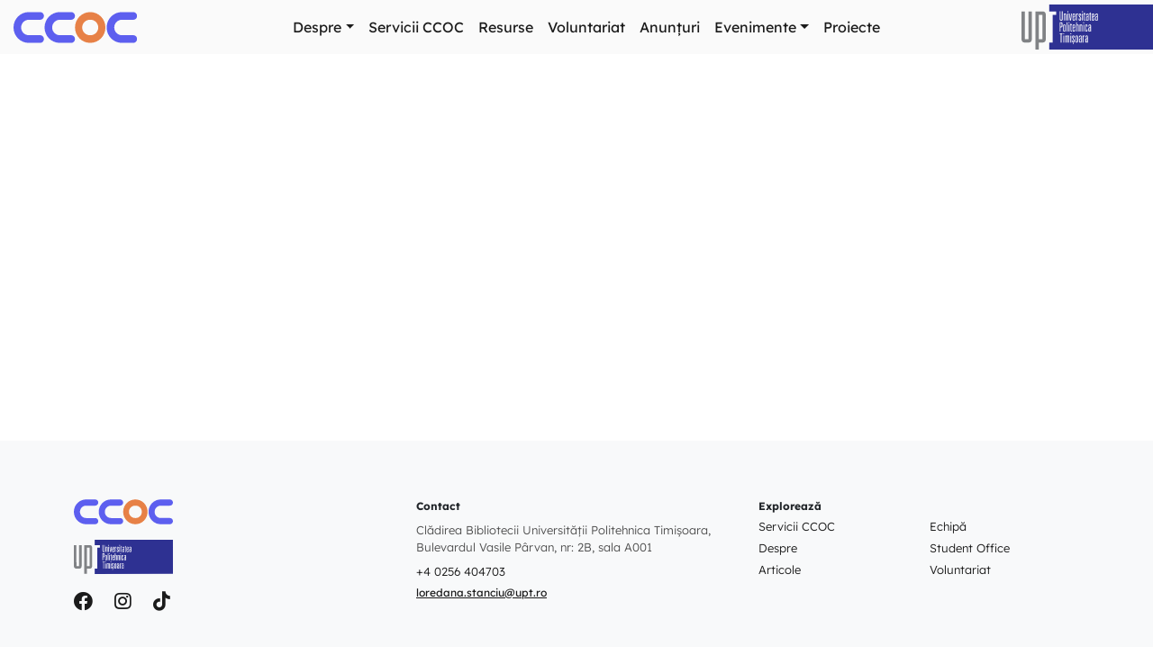

--- FILE ---
content_type: text/html
request_url: https://ccoc.upt.ro/informare-consiliere/anunturi1?start=50
body_size: 446
content:
<!doctype html><html lang="en"><head><script src="/env.js"></script><meta charset="utf-8"/><link rel="icon" href="/favicon.svg"/><meta name="viewport" content="width=device-width,initial-scale=1"/><meta name="theme-color" content="#000000"/><meta name="description" content="Centrul Consiliere și Orientare în Carieră (CCOC) este o structură a Universității Politehnica Timișoara (UPT) cu misiunea de a asigura o cât mai bună informare, orientare profesională și integrare socială a studenților."/><link rel="apple-touch-icon" href="/favicon.svg"/><link rel="manifest" href="/manifest.json"/><title>CCOC - UPT</title><script defer="defer" src="/static/js/main.88009c2f.js"></script><link href="/static/css/main.90b558db.css" rel="stylesheet"></head><body><noscript>You need to enable JavaScript to run this app.</noscript><div id="root"></div></body></html>

--- FILE ---
content_type: application/javascript
request_url: https://ccoc.upt.ro/static/js/main.88009c2f.js
body_size: 464740
content:
/*! For license information please see main.88009c2f.js.LICENSE.txt */
(()=>{var e={9:(e,t,r)=>{"use strict";var n=r(483),a=Symbol.for("react.element"),o=Symbol.for("react.fragment"),l=Object.prototype.hasOwnProperty,i=n.__SECRET_INTERNALS_DO_NOT_USE_OR_YOU_WILL_BE_FIRED.ReactCurrentOwner,s={key:!0,ref:!0,__self:!0,__source:!0};function c(e,t,r){var n,o={},c=null,u=null;for(n in void 0!==r&&(c=""+r),void 0!==t.key&&(c=""+t.key),void 0!==t.ref&&(u=t.ref),t)l.call(t,n)&&!s.hasOwnProperty(n)&&(o[n]=t[n]);if(e&&e.defaultProps)for(n in t=e.defaultProps)void 0===o[n]&&(o[n]=t[n]);return{$$typeof:a,type:e,key:c,ref:u,props:o,_owner:i.current}}t.Fragment=o,t.jsx=c,t.jsxs=c},97:(e,t)=>{var r;!function(){"use strict";var n={}.hasOwnProperty;function a(){for(var e="",t=0;t<arguments.length;t++){var r=arguments[t];r&&(e=l(e,o(r)))}return e}function o(e){if("string"===typeof e||"number"===typeof e)return e;if("object"!==typeof e)return"";if(Array.isArray(e))return a.apply(null,e);if(e.toString!==Object.prototype.toString&&!e.toString.toString().includes("[native code]"))return e.toString();var t="";for(var r in e)n.call(e,r)&&e[r]&&(t=l(t,r));return t}function l(e,t){return t?e?e+" "+t:e+t:e}e.exports?(a.default=a,e.exports=a):void 0===(r=function(){return a}.apply(t,[]))||(e.exports=r)}()},122:(e,t)=>{"use strict";function r(e,t){var r=e.length;e.push(t);e:for(;0<r;){var n=r-1>>>1,a=e[n];if(!(0<o(a,t)))break e;e[n]=t,e[r]=a,r=n}}function n(e){return 0===e.length?null:e[0]}function a(e){if(0===e.length)return null;var t=e[0],r=e.pop();if(r!==t){e[0]=r;e:for(var n=0,a=e.length,l=a>>>1;n<l;){var i=2*(n+1)-1,s=e[i],c=i+1,u=e[c];if(0>o(s,r))c<a&&0>o(u,s)?(e[n]=u,e[c]=r,n=c):(e[n]=s,e[i]=r,n=i);else{if(!(c<a&&0>o(u,r)))break e;e[n]=u,e[c]=r,n=c}}}return t}function o(e,t){var r=e.sortIndex-t.sortIndex;return 0!==r?r:e.id-t.id}if("object"===typeof performance&&"function"===typeof performance.now){var l=performance;t.unstable_now=function(){return l.now()}}else{var i=Date,s=i.now();t.unstable_now=function(){return i.now()-s}}var c=[],u=[],d=1,f=null,p=3,m=!1,h=!1,g=!1,v="function"===typeof setTimeout?setTimeout:null,b="function"===typeof clearTimeout?clearTimeout:null,y="undefined"!==typeof setImmediate?setImmediate:null;function x(e){for(var t=n(u);null!==t;){if(null===t.callback)a(u);else{if(!(t.startTime<=e))break;a(u),t.sortIndex=t.expirationTime,r(c,t)}t=n(u)}}function w(e){if(g=!1,x(e),!h)if(null!==n(c))h=!0,L(E);else{var t=n(u);null!==t&&P(w,t.startTime-e)}}function E(e,r){h=!1,g&&(g=!1,b(C),C=-1),m=!0;var o=p;try{for(x(r),f=n(c);null!==f&&(!(f.expirationTime>r)||e&&!D());){var l=f.callback;if("function"===typeof l){f.callback=null,p=f.priorityLevel;var i=l(f.expirationTime<=r);r=t.unstable_now(),"function"===typeof i?f.callback=i:f===n(c)&&a(c),x(r)}else a(c);f=n(c)}if(null!==f)var s=!0;else{var d=n(u);null!==d&&P(w,d.startTime-r),s=!1}return s}finally{f=null,p=o,m=!1}}"undefined"!==typeof navigator&&void 0!==navigator.scheduling&&void 0!==navigator.scheduling.isInputPending&&navigator.scheduling.isInputPending.bind(navigator.scheduling);var k,N=!1,S=null,C=-1,j=5,R=-1;function D(){return!(t.unstable_now()-R<j)}function T(){if(null!==S){var e=t.unstable_now();R=e;var r=!0;try{r=S(!0,e)}finally{r?k():(N=!1,S=null)}}else N=!1}if("function"===typeof y)k=function(){y(T)};else if("undefined"!==typeof MessageChannel){var O=new MessageChannel,A=O.port2;O.port1.onmessage=T,k=function(){A.postMessage(null)}}else k=function(){v(T,0)};function L(e){S=e,N||(N=!0,k())}function P(e,r){C=v((function(){e(t.unstable_now())}),r)}t.unstable_IdlePriority=5,t.unstable_ImmediatePriority=1,t.unstable_LowPriority=4,t.unstable_NormalPriority=3,t.unstable_Profiling=null,t.unstable_UserBlockingPriority=2,t.unstable_cancelCallback=function(e){e.callback=null},t.unstable_continueExecution=function(){h||m||(h=!0,L(E))},t.unstable_forceFrameRate=function(e){0>e||125<e?console.error("forceFrameRate takes a positive int between 0 and 125, forcing frame rates higher than 125 fps is not supported"):j=0<e?Math.floor(1e3/e):5},t.unstable_getCurrentPriorityLevel=function(){return p},t.unstable_getFirstCallbackNode=function(){return n(c)},t.unstable_next=function(e){switch(p){case 1:case 2:case 3:var t=3;break;default:t=p}var r=p;p=t;try{return e()}finally{p=r}},t.unstable_pauseExecution=function(){},t.unstable_requestPaint=function(){},t.unstable_runWithPriority=function(e,t){switch(e){case 1:case 2:case 3:case 4:case 5:break;default:e=3}var r=p;p=e;try{return t()}finally{p=r}},t.unstable_scheduleCallback=function(e,a,o){var l=t.unstable_now();switch("object"===typeof o&&null!==o?o="number"===typeof(o=o.delay)&&0<o?l+o:l:o=l,e){case 1:var i=-1;break;case 2:i=250;break;case 5:i=1073741823;break;case 4:i=1e4;break;default:i=5e3}return e={id:d++,callback:a,priorityLevel:e,startTime:o,expirationTime:i=o+i,sortIndex:-1},o>l?(e.sortIndex=o,r(u,e),null===n(c)&&e===n(u)&&(g?(b(C),C=-1):g=!0,P(w,o-l))):(e.sortIndex=i,r(c,e),h||m||(h=!0,L(E))),e},t.unstable_shouldYield=D,t.unstable_wrapCallback=function(e){var t=p;return function(){var r=p;p=t;try{return e.apply(this,arguments)}finally{p=r}}}},146:(e,t)=>{"use strict";var r=Symbol.for("react.element"),n=Symbol.for("react.portal"),a=Symbol.for("react.fragment"),o=Symbol.for("react.strict_mode"),l=Symbol.for("react.profiler"),i=Symbol.for("react.provider"),s=Symbol.for("react.context"),c=Symbol.for("react.forward_ref"),u=Symbol.for("react.suspense"),d=Symbol.for("react.memo"),f=Symbol.for("react.lazy"),p=Symbol.iterator;var m={isMounted:function(){return!1},enqueueForceUpdate:function(){},enqueueReplaceState:function(){},enqueueSetState:function(){}},h=Object.assign,g={};function v(e,t,r){this.props=e,this.context=t,this.refs=g,this.updater=r||m}function b(){}function y(e,t,r){this.props=e,this.context=t,this.refs=g,this.updater=r||m}v.prototype.isReactComponent={},v.prototype.setState=function(e,t){if("object"!==typeof e&&"function"!==typeof e&&null!=e)throw Error("setState(...): takes an object of state variables to update or a function which returns an object of state variables.");this.updater.enqueueSetState(this,e,t,"setState")},v.prototype.forceUpdate=function(e){this.updater.enqueueForceUpdate(this,e,"forceUpdate")},b.prototype=v.prototype;var x=y.prototype=new b;x.constructor=y,h(x,v.prototype),x.isPureReactComponent=!0;var w=Array.isArray,E=Object.prototype.hasOwnProperty,k={current:null},N={key:!0,ref:!0,__self:!0,__source:!0};function S(e,t,n){var a,o={},l=null,i=null;if(null!=t)for(a in void 0!==t.ref&&(i=t.ref),void 0!==t.key&&(l=""+t.key),t)E.call(t,a)&&!N.hasOwnProperty(a)&&(o[a]=t[a]);var s=arguments.length-2;if(1===s)o.children=n;else if(1<s){for(var c=Array(s),u=0;u<s;u++)c[u]=arguments[u+2];o.children=c}if(e&&e.defaultProps)for(a in s=e.defaultProps)void 0===o[a]&&(o[a]=s[a]);return{$$typeof:r,type:e,key:l,ref:i,props:o,_owner:k.current}}function C(e){return"object"===typeof e&&null!==e&&e.$$typeof===r}var j=/\/+/g;function R(e,t){return"object"===typeof e&&null!==e&&null!=e.key?function(e){var t={"=":"=0",":":"=2"};return"$"+e.replace(/[=:]/g,(function(e){return t[e]}))}(""+e.key):t.toString(36)}function D(e,t,a,o,l){var i=typeof e;"undefined"!==i&&"boolean"!==i||(e=null);var s=!1;if(null===e)s=!0;else switch(i){case"string":case"number":s=!0;break;case"object":switch(e.$$typeof){case r:case n:s=!0}}if(s)return l=l(s=e),e=""===o?"."+R(s,0):o,w(l)?(a="",null!=e&&(a=e.replace(j,"$&/")+"/"),D(l,t,a,"",(function(e){return e}))):null!=l&&(C(l)&&(l=function(e,t){return{$$typeof:r,type:e.type,key:t,ref:e.ref,props:e.props,_owner:e._owner}}(l,a+(!l.key||s&&s.key===l.key?"":(""+l.key).replace(j,"$&/")+"/")+e)),t.push(l)),1;if(s=0,o=""===o?".":o+":",w(e))for(var c=0;c<e.length;c++){var u=o+R(i=e[c],c);s+=D(i,t,a,u,l)}else if(u=function(e){return null===e||"object"!==typeof e?null:"function"===typeof(e=p&&e[p]||e["@@iterator"])?e:null}(e),"function"===typeof u)for(e=u.call(e),c=0;!(i=e.next()).done;)s+=D(i=i.value,t,a,u=o+R(i,c++),l);else if("object"===i)throw t=String(e),Error("Objects are not valid as a React child (found: "+("[object Object]"===t?"object with keys {"+Object.keys(e).join(", ")+"}":t)+"). If you meant to render a collection of children, use an array instead.");return s}function T(e,t,r){if(null==e)return e;var n=[],a=0;return D(e,n,"","",(function(e){return t.call(r,e,a++)})),n}function O(e){if(-1===e._status){var t=e._result;(t=t()).then((function(t){0!==e._status&&-1!==e._status||(e._status=1,e._result=t)}),(function(t){0!==e._status&&-1!==e._status||(e._status=2,e._result=t)})),-1===e._status&&(e._status=0,e._result=t)}if(1===e._status)return e._result.default;throw e._result}var A={current:null},L={transition:null},P={ReactCurrentDispatcher:A,ReactCurrentBatchConfig:L,ReactCurrentOwner:k};function q(){throw Error("act(...) is not supported in production builds of React.")}t.Children={map:T,forEach:function(e,t,r){T(e,(function(){t.apply(this,arguments)}),r)},count:function(e){var t=0;return T(e,(function(){t++})),t},toArray:function(e){return T(e,(function(e){return e}))||[]},only:function(e){if(!C(e))throw Error("React.Children.only expected to receive a single React element child.");return e}},t.Component=v,t.Fragment=a,t.Profiler=l,t.PureComponent=y,t.StrictMode=o,t.Suspense=u,t.__SECRET_INTERNALS_DO_NOT_USE_OR_YOU_WILL_BE_FIRED=P,t.act=q,t.cloneElement=function(e,t,n){if(null===e||void 0===e)throw Error("React.cloneElement(...): The argument must be a React element, but you passed "+e+".");var a=h({},e.props),o=e.key,l=e.ref,i=e._owner;if(null!=t){if(void 0!==t.ref&&(l=t.ref,i=k.current),void 0!==t.key&&(o=""+t.key),e.type&&e.type.defaultProps)var s=e.type.defaultProps;for(c in t)E.call(t,c)&&!N.hasOwnProperty(c)&&(a[c]=void 0===t[c]&&void 0!==s?s[c]:t[c])}var c=arguments.length-2;if(1===c)a.children=n;else if(1<c){s=Array(c);for(var u=0;u<c;u++)s[u]=arguments[u+2];a.children=s}return{$$typeof:r,type:e.type,key:o,ref:l,props:a,_owner:i}},t.createContext=function(e){return(e={$$typeof:s,_currentValue:e,_currentValue2:e,_threadCount:0,Provider:null,Consumer:null,_defaultValue:null,_globalName:null}).Provider={$$typeof:i,_context:e},e.Consumer=e},t.createElement=S,t.createFactory=function(e){var t=S.bind(null,e);return t.type=e,t},t.createRef=function(){return{current:null}},t.forwardRef=function(e){return{$$typeof:c,render:e}},t.isValidElement=C,t.lazy=function(e){return{$$typeof:f,_payload:{_status:-1,_result:e},_init:O}},t.memo=function(e,t){return{$$typeof:d,type:e,compare:void 0===t?null:t}},t.startTransition=function(e){var t=L.transition;L.transition={};try{e()}finally{L.transition=t}},t.unstable_act=q,t.useCallback=function(e,t){return A.current.useCallback(e,t)},t.useContext=function(e){return A.current.useContext(e)},t.useDebugValue=function(){},t.useDeferredValue=function(e){return A.current.useDeferredValue(e)},t.useEffect=function(e,t){return A.current.useEffect(e,t)},t.useId=function(){return A.current.useId()},t.useImperativeHandle=function(e,t,r){return A.current.useImperativeHandle(e,t,r)},t.useInsertionEffect=function(e,t){return A.current.useInsertionEffect(e,t)},t.useLayoutEffect=function(e,t){return A.current.useLayoutEffect(e,t)},t.useMemo=function(e,t){return A.current.useMemo(e,t)},t.useReducer=function(e,t,r){return A.current.useReducer(e,t,r)},t.useRef=function(e){return A.current.useRef(e)},t.useState=function(e){return A.current.useState(e)},t.useSyncExternalStore=function(e,t,r){return A.current.useSyncExternalStore(e,t,r)},t.useTransition=function(){return A.current.useTransition()},t.version="18.3.1"},180:function(e,t,r){var n;e=r.nmd(e),function(){var a=t,o=(e&&e.exports,"object"==typeof r.g&&r.g);o.global!==o&&o.window;var l=/[\uD800-\uDBFF][\uDC00-\uDFFF]/g,i=/[\x01-\x7F]/g,s=/[\x01-\t\x0B\f\x0E-\x1F\x7F\x81\x8D\x8F\x90\x9D\xA0-\uFFFF]/g,c=/<\u20D2|=\u20E5|>\u20D2|\u205F\u200A|\u219D\u0338|\u2202\u0338|\u2220\u20D2|\u2229\uFE00|\u222A\uFE00|\u223C\u20D2|\u223D\u0331|\u223E\u0333|\u2242\u0338|\u224B\u0338|\u224D\u20D2|\u224E\u0338|\u224F\u0338|\u2250\u0338|\u2261\u20E5|\u2264\u20D2|\u2265\u20D2|\u2266\u0338|\u2267\u0338|\u2268\uFE00|\u2269\uFE00|\u226A\u0338|\u226A\u20D2|\u226B\u0338|\u226B\u20D2|\u227F\u0338|\u2282\u20D2|\u2283\u20D2|\u228A\uFE00|\u228B\uFE00|\u228F\u0338|\u2290\u0338|\u2293\uFE00|\u2294\uFE00|\u22B4\u20D2|\u22B5\u20D2|\u22D8\u0338|\u22D9\u0338|\u22DA\uFE00|\u22DB\uFE00|\u22F5\u0338|\u22F9\u0338|\u2933\u0338|\u29CF\u0338|\u29D0\u0338|\u2A6D\u0338|\u2A70\u0338|\u2A7D\u0338|\u2A7E\u0338|\u2AA1\u0338|\u2AA2\u0338|\u2AAC\uFE00|\u2AAD\uFE00|\u2AAF\u0338|\u2AB0\u0338|\u2AC5\u0338|\u2AC6\u0338|\u2ACB\uFE00|\u2ACC\uFE00|\u2AFD\u20E5|[\xA0-\u0113\u0116-\u0122\u0124-\u012B\u012E-\u014D\u0150-\u017E\u0192\u01B5\u01F5\u0237\u02C6\u02C7\u02D8-\u02DD\u0311\u0391-\u03A1\u03A3-\u03A9\u03B1-\u03C9\u03D1\u03D2\u03D5\u03D6\u03DC\u03DD\u03F0\u03F1\u03F5\u03F6\u0401-\u040C\u040E-\u044F\u0451-\u045C\u045E\u045F\u2002-\u2005\u2007-\u2010\u2013-\u2016\u2018-\u201A\u201C-\u201E\u2020-\u2022\u2025\u2026\u2030-\u2035\u2039\u203A\u203E\u2041\u2043\u2044\u204F\u2057\u205F-\u2063\u20AC\u20DB\u20DC\u2102\u2105\u210A-\u2113\u2115-\u211E\u2122\u2124\u2127-\u2129\u212C\u212D\u212F-\u2131\u2133-\u2138\u2145-\u2148\u2153-\u215E\u2190-\u219B\u219D-\u21A7\u21A9-\u21AE\u21B0-\u21B3\u21B5-\u21B7\u21BA-\u21DB\u21DD\u21E4\u21E5\u21F5\u21FD-\u2205\u2207-\u2209\u220B\u220C\u220F-\u2214\u2216-\u2218\u221A\u221D-\u2238\u223A-\u2257\u2259\u225A\u225C\u225F-\u2262\u2264-\u228B\u228D-\u229B\u229D-\u22A5\u22A7-\u22B0\u22B2-\u22BB\u22BD-\u22DB\u22DE-\u22E3\u22E6-\u22F7\u22F9-\u22FE\u2305\u2306\u2308-\u2310\u2312\u2313\u2315\u2316\u231C-\u231F\u2322\u2323\u232D\u232E\u2336\u233D\u233F\u237C\u23B0\u23B1\u23B4-\u23B6\u23DC-\u23DF\u23E2\u23E7\u2423\u24C8\u2500\u2502\u250C\u2510\u2514\u2518\u251C\u2524\u252C\u2534\u253C\u2550-\u256C\u2580\u2584\u2588\u2591-\u2593\u25A1\u25AA\u25AB\u25AD\u25AE\u25B1\u25B3-\u25B5\u25B8\u25B9\u25BD-\u25BF\u25C2\u25C3\u25CA\u25CB\u25EC\u25EF\u25F8-\u25FC\u2605\u2606\u260E\u2640\u2642\u2660\u2663\u2665\u2666\u266A\u266D-\u266F\u2713\u2717\u2720\u2736\u2758\u2772\u2773\u27C8\u27C9\u27E6-\u27ED\u27F5-\u27FA\u27FC\u27FF\u2902-\u2905\u290C-\u2913\u2916\u2919-\u2920\u2923-\u292A\u2933\u2935-\u2939\u293C\u293D\u2945\u2948-\u294B\u294E-\u2976\u2978\u2979\u297B-\u297F\u2985\u2986\u298B-\u2996\u299A\u299C\u299D\u29A4-\u29B7\u29B9\u29BB\u29BC\u29BE-\u29C5\u29C9\u29CD-\u29D0\u29DC-\u29DE\u29E3-\u29E5\u29EB\u29F4\u29F6\u2A00-\u2A02\u2A04\u2A06\u2A0C\u2A0D\u2A10-\u2A17\u2A22-\u2A27\u2A29\u2A2A\u2A2D-\u2A31\u2A33-\u2A3C\u2A3F\u2A40\u2A42-\u2A4D\u2A50\u2A53-\u2A58\u2A5A-\u2A5D\u2A5F\u2A66\u2A6A\u2A6D-\u2A75\u2A77-\u2A9A\u2A9D-\u2AA2\u2AA4-\u2AB0\u2AB3-\u2AC8\u2ACB\u2ACC\u2ACF-\u2ADB\u2AE4\u2AE6-\u2AE9\u2AEB-\u2AF3\u2AFD\uFB00-\uFB04]|\uD835[\uDC9C\uDC9E\uDC9F\uDCA2\uDCA5\uDCA6\uDCA9-\uDCAC\uDCAE-\uDCB9\uDCBB\uDCBD-\uDCC3\uDCC5-\uDCCF\uDD04\uDD05\uDD07-\uDD0A\uDD0D-\uDD14\uDD16-\uDD1C\uDD1E-\uDD39\uDD3B-\uDD3E\uDD40-\uDD44\uDD46\uDD4A-\uDD50\uDD52-\uDD6B]/g,u={"\xad":"shy","\u200c":"zwnj","\u200d":"zwj","\u200e":"lrm","\u2063":"ic","\u2062":"it","\u2061":"af","\u200f":"rlm","\u200b":"ZeroWidthSpace","\u2060":"NoBreak","\u0311":"DownBreve","\u20db":"tdot","\u20dc":"DotDot","\t":"Tab","\n":"NewLine","\u2008":"puncsp","\u205f":"MediumSpace","\u2009":"thinsp","\u200a":"hairsp","\u2004":"emsp13","\u2002":"ensp","\u2005":"emsp14","\u2003":"emsp","\u2007":"numsp","\xa0":"nbsp","\u205f\u200a":"ThickSpace","\u203e":"oline",_:"lowbar","\u2010":"dash","\u2013":"ndash","\u2014":"mdash","\u2015":"horbar",",":"comma",";":"semi","\u204f":"bsemi",":":"colon","\u2a74":"Colone","!":"excl","\xa1":"iexcl","?":"quest","\xbf":"iquest",".":"period","\u2025":"nldr","\u2026":"mldr","\xb7":"middot","'":"apos","\u2018":"lsquo","\u2019":"rsquo","\u201a":"sbquo","\u2039":"lsaquo","\u203a":"rsaquo",'"':"quot","\u201c":"ldquo","\u201d":"rdquo","\u201e":"bdquo","\xab":"laquo","\xbb":"raquo","(":"lpar",")":"rpar","[":"lsqb","]":"rsqb","{":"lcub","}":"rcub","\u2308":"lceil","\u2309":"rceil","\u230a":"lfloor","\u230b":"rfloor","\u2985":"lopar","\u2986":"ropar","\u298b":"lbrke","\u298c":"rbrke","\u298d":"lbrkslu","\u298e":"rbrksld","\u298f":"lbrksld","\u2990":"rbrkslu","\u2991":"langd","\u2992":"rangd","\u2993":"lparlt","\u2994":"rpargt","\u2995":"gtlPar","\u2996":"ltrPar","\u27e6":"lobrk","\u27e7":"robrk","\u27e8":"lang","\u27e9":"rang","\u27ea":"Lang","\u27eb":"Rang","\u27ec":"loang","\u27ed":"roang","\u2772":"lbbrk","\u2773":"rbbrk","\u2016":"Vert","\xa7":"sect","\xb6":"para","@":"commat","*":"ast","/":"sol",undefined:null,"&":"amp","#":"num","%":"percnt","\u2030":"permil","\u2031":"pertenk","\u2020":"dagger","\u2021":"Dagger","\u2022":"bull","\u2043":"hybull","\u2032":"prime","\u2033":"Prime","\u2034":"tprime","\u2057":"qprime","\u2035":"bprime","\u2041":"caret","`":"grave","\xb4":"acute","\u02dc":"tilde","^":"Hat","\xaf":"macr","\u02d8":"breve","\u02d9":"dot","\xa8":"die","\u02da":"ring","\u02dd":"dblac","\xb8":"cedil","\u02db":"ogon","\u02c6":"circ","\u02c7":"caron","\xb0":"deg","\xa9":"copy","\xae":"reg","\u2117":"copysr","\u2118":"wp","\u211e":"rx","\u2127":"mho","\u2129":"iiota","\u2190":"larr","\u219a":"nlarr","\u2192":"rarr","\u219b":"nrarr","\u2191":"uarr","\u2193":"darr","\u2194":"harr","\u21ae":"nharr","\u2195":"varr","\u2196":"nwarr","\u2197":"nearr","\u2198":"searr","\u2199":"swarr","\u219d":"rarrw","\u219d\u0338":"nrarrw","\u219e":"Larr","\u219f":"Uarr","\u21a0":"Rarr","\u21a1":"Darr","\u21a2":"larrtl","\u21a3":"rarrtl","\u21a4":"mapstoleft","\u21a5":"mapstoup","\u21a6":"map","\u21a7":"mapstodown","\u21a9":"larrhk","\u21aa":"rarrhk","\u21ab":"larrlp","\u21ac":"rarrlp","\u21ad":"harrw","\u21b0":"lsh","\u21b1":"rsh","\u21b2":"ldsh","\u21b3":"rdsh","\u21b5":"crarr","\u21b6":"cularr","\u21b7":"curarr","\u21ba":"olarr","\u21bb":"orarr","\u21bc":"lharu","\u21bd":"lhard","\u21be":"uharr","\u21bf":"uharl","\u21c0":"rharu","\u21c1":"rhard","\u21c2":"dharr","\u21c3":"dharl","\u21c4":"rlarr","\u21c5":"udarr","\u21c6":"lrarr","\u21c7":"llarr","\u21c8":"uuarr","\u21c9":"rrarr","\u21ca":"ddarr","\u21cb":"lrhar","\u21cc":"rlhar","\u21d0":"lArr","\u21cd":"nlArr","\u21d1":"uArr","\u21d2":"rArr","\u21cf":"nrArr","\u21d3":"dArr","\u21d4":"iff","\u21ce":"nhArr","\u21d5":"vArr","\u21d6":"nwArr","\u21d7":"neArr","\u21d8":"seArr","\u21d9":"swArr","\u21da":"lAarr","\u21db":"rAarr","\u21dd":"zigrarr","\u21e4":"larrb","\u21e5":"rarrb","\u21f5":"duarr","\u21fd":"loarr","\u21fe":"roarr","\u21ff":"hoarr","\u2200":"forall","\u2201":"comp","\u2202":"part","\u2202\u0338":"npart","\u2203":"exist","\u2204":"nexist","\u2205":"empty","\u2207":"Del","\u2208":"in","\u2209":"notin","\u220b":"ni","\u220c":"notni","\u03f6":"bepsi","\u220f":"prod","\u2210":"coprod","\u2211":"sum","+":"plus","\xb1":"pm","\xf7":"div","\xd7":"times","<":"lt","\u226e":"nlt","<\u20d2":"nvlt","=":"equals","\u2260":"ne","=\u20e5":"bne","\u2a75":"Equal",">":"gt","\u226f":"ngt",">\u20d2":"nvgt","\xac":"not","|":"vert","\xa6":"brvbar","\u2212":"minus","\u2213":"mp","\u2214":"plusdo","\u2044":"frasl","\u2216":"setmn","\u2217":"lowast","\u2218":"compfn","\u221a":"Sqrt","\u221d":"prop","\u221e":"infin","\u221f":"angrt","\u2220":"ang","\u2220\u20d2":"nang","\u2221":"angmsd","\u2222":"angsph","\u2223":"mid","\u2224":"nmid","\u2225":"par","\u2226":"npar","\u2227":"and","\u2228":"or","\u2229":"cap","\u2229\ufe00":"caps","\u222a":"cup","\u222a\ufe00":"cups","\u222b":"int","\u222c":"Int","\u222d":"tint","\u2a0c":"qint","\u222e":"oint","\u222f":"Conint","\u2230":"Cconint","\u2231":"cwint","\u2232":"cwconint","\u2233":"awconint","\u2234":"there4","\u2235":"becaus","\u2236":"ratio","\u2237":"Colon","\u2238":"minusd","\u223a":"mDDot","\u223b":"homtht","\u223c":"sim","\u2241":"nsim","\u223c\u20d2":"nvsim","\u223d":"bsim","\u223d\u0331":"race","\u223e":"ac","\u223e\u0333":"acE","\u223f":"acd","\u2240":"wr","\u2242":"esim","\u2242\u0338":"nesim","\u2243":"sime","\u2244":"nsime","\u2245":"cong","\u2247":"ncong","\u2246":"simne","\u2248":"ap","\u2249":"nap","\u224a":"ape","\u224b":"apid","\u224b\u0338":"napid","\u224c":"bcong","\u224d":"CupCap","\u226d":"NotCupCap","\u224d\u20d2":"nvap","\u224e":"bump","\u224e\u0338":"nbump","\u224f":"bumpe","\u224f\u0338":"nbumpe","\u2250":"doteq","\u2250\u0338":"nedot","\u2251":"eDot","\u2252":"efDot","\u2253":"erDot","\u2254":"colone","\u2255":"ecolon","\u2256":"ecir","\u2257":"cire","\u2259":"wedgeq","\u225a":"veeeq","\u225c":"trie","\u225f":"equest","\u2261":"equiv","\u2262":"nequiv","\u2261\u20e5":"bnequiv","\u2264":"le","\u2270":"nle","\u2264\u20d2":"nvle","\u2265":"ge","\u2271":"nge","\u2265\u20d2":"nvge","\u2266":"lE","\u2266\u0338":"nlE","\u2267":"gE","\u2267\u0338":"ngE","\u2268\ufe00":"lvnE","\u2268":"lnE","\u2269":"gnE","\u2269\ufe00":"gvnE","\u226a":"ll","\u226a\u0338":"nLtv","\u226a\u20d2":"nLt","\u226b":"gg","\u226b\u0338":"nGtv","\u226b\u20d2":"nGt","\u226c":"twixt","\u2272":"lsim","\u2274":"nlsim","\u2273":"gsim","\u2275":"ngsim","\u2276":"lg","\u2278":"ntlg","\u2277":"gl","\u2279":"ntgl","\u227a":"pr","\u2280":"npr","\u227b":"sc","\u2281":"nsc","\u227c":"prcue","\u22e0":"nprcue","\u227d":"sccue","\u22e1":"nsccue","\u227e":"prsim","\u227f":"scsim","\u227f\u0338":"NotSucceedsTilde","\u2282":"sub","\u2284":"nsub","\u2282\u20d2":"vnsub","\u2283":"sup","\u2285":"nsup","\u2283\u20d2":"vnsup","\u2286":"sube","\u2288":"nsube","\u2287":"supe","\u2289":"nsupe","\u228a\ufe00":"vsubne","\u228a":"subne","\u228b\ufe00":"vsupne","\u228b":"supne","\u228d":"cupdot","\u228e":"uplus","\u228f":"sqsub","\u228f\u0338":"NotSquareSubset","\u2290":"sqsup","\u2290\u0338":"NotSquareSuperset","\u2291":"sqsube","\u22e2":"nsqsube","\u2292":"sqsupe","\u22e3":"nsqsupe","\u2293":"sqcap","\u2293\ufe00":"sqcaps","\u2294":"sqcup","\u2294\ufe00":"sqcups","\u2295":"oplus","\u2296":"ominus","\u2297":"otimes","\u2298":"osol","\u2299":"odot","\u229a":"ocir","\u229b":"oast","\u229d":"odash","\u229e":"plusb","\u229f":"minusb","\u22a0":"timesb","\u22a1":"sdotb","\u22a2":"vdash","\u22ac":"nvdash","\u22a3":"dashv","\u22a4":"top","\u22a5":"bot","\u22a7":"models","\u22a8":"vDash","\u22ad":"nvDash","\u22a9":"Vdash","\u22ae":"nVdash","\u22aa":"Vvdash","\u22ab":"VDash","\u22af":"nVDash","\u22b0":"prurel","\u22b2":"vltri","\u22ea":"nltri","\u22b3":"vrtri","\u22eb":"nrtri","\u22b4":"ltrie","\u22ec":"nltrie","\u22b4\u20d2":"nvltrie","\u22b5":"rtrie","\u22ed":"nrtrie","\u22b5\u20d2":"nvrtrie","\u22b6":"origof","\u22b7":"imof","\u22b8":"mumap","\u22b9":"hercon","\u22ba":"intcal","\u22bb":"veebar","\u22bd":"barvee","\u22be":"angrtvb","\u22bf":"lrtri","\u22c0":"Wedge","\u22c1":"Vee","\u22c2":"xcap","\u22c3":"xcup","\u22c4":"diam","\u22c5":"sdot","\u22c6":"Star","\u22c7":"divonx","\u22c8":"bowtie","\u22c9":"ltimes","\u22ca":"rtimes","\u22cb":"lthree","\u22cc":"rthree","\u22cd":"bsime","\u22ce":"cuvee","\u22cf":"cuwed","\u22d0":"Sub","\u22d1":"Sup","\u22d2":"Cap","\u22d3":"Cup","\u22d4":"fork","\u22d5":"epar","\u22d6":"ltdot","\u22d7":"gtdot","\u22d8":"Ll","\u22d8\u0338":"nLl","\u22d9":"Gg","\u22d9\u0338":"nGg","\u22da\ufe00":"lesg","\u22da":"leg","\u22db":"gel","\u22db\ufe00":"gesl","\u22de":"cuepr","\u22df":"cuesc","\u22e6":"lnsim","\u22e7":"gnsim","\u22e8":"prnsim","\u22e9":"scnsim","\u22ee":"vellip","\u22ef":"ctdot","\u22f0":"utdot","\u22f1":"dtdot","\u22f2":"disin","\u22f3":"isinsv","\u22f4":"isins","\u22f5":"isindot","\u22f5\u0338":"notindot","\u22f6":"notinvc","\u22f7":"notinvb","\u22f9":"isinE","\u22f9\u0338":"notinE","\u22fa":"nisd","\u22fb":"xnis","\u22fc":"nis","\u22fd":"notnivc","\u22fe":"notnivb","\u2305":"barwed","\u2306":"Barwed","\u230c":"drcrop","\u230d":"dlcrop","\u230e":"urcrop","\u230f":"ulcrop","\u2310":"bnot","\u2312":"profline","\u2313":"profsurf","\u2315":"telrec","\u2316":"target","\u231c":"ulcorn","\u231d":"urcorn","\u231e":"dlcorn","\u231f":"drcorn","\u2322":"frown","\u2323":"smile","\u232d":"cylcty","\u232e":"profalar","\u2336":"topbot","\u233d":"ovbar","\u233f":"solbar","\u237c":"angzarr","\u23b0":"lmoust","\u23b1":"rmoust","\u23b4":"tbrk","\u23b5":"bbrk","\u23b6":"bbrktbrk","\u23dc":"OverParenthesis","\u23dd":"UnderParenthesis","\u23de":"OverBrace","\u23df":"UnderBrace","\u23e2":"trpezium","\u23e7":"elinters","\u2423":"blank","\u2500":"boxh","\u2502":"boxv","\u250c":"boxdr","\u2510":"boxdl","\u2514":"boxur","\u2518":"boxul","\u251c":"boxvr","\u2524":"boxvl","\u252c":"boxhd","\u2534":"boxhu","\u253c":"boxvh","\u2550":"boxH","\u2551":"boxV","\u2552":"boxdR","\u2553":"boxDr","\u2554":"boxDR","\u2555":"boxdL","\u2556":"boxDl","\u2557":"boxDL","\u2558":"boxuR","\u2559":"boxUr","\u255a":"boxUR","\u255b":"boxuL","\u255c":"boxUl","\u255d":"boxUL","\u255e":"boxvR","\u255f":"boxVr","\u2560":"boxVR","\u2561":"boxvL","\u2562":"boxVl","\u2563":"boxVL","\u2564":"boxHd","\u2565":"boxhD","\u2566":"boxHD","\u2567":"boxHu","\u2568":"boxhU","\u2569":"boxHU","\u256a":"boxvH","\u256b":"boxVh","\u256c":"boxVH","\u2580":"uhblk","\u2584":"lhblk","\u2588":"block","\u2591":"blk14","\u2592":"blk12","\u2593":"blk34","\u25a1":"squ","\u25aa":"squf","\u25ab":"EmptyVerySmallSquare","\u25ad":"rect","\u25ae":"marker","\u25b1":"fltns","\u25b3":"xutri","\u25b4":"utrif","\u25b5":"utri","\u25b8":"rtrif","\u25b9":"rtri","\u25bd":"xdtri","\u25be":"dtrif","\u25bf":"dtri","\u25c2":"ltrif","\u25c3":"ltri","\u25ca":"loz","\u25cb":"cir","\u25ec":"tridot","\u25ef":"xcirc","\u25f8":"ultri","\u25f9":"urtri","\u25fa":"lltri","\u25fb":"EmptySmallSquare","\u25fc":"FilledSmallSquare","\u2605":"starf","\u2606":"star","\u260e":"phone","\u2640":"female","\u2642":"male","\u2660":"spades","\u2663":"clubs","\u2665":"hearts","\u2666":"diams","\u266a":"sung","\u2713":"check","\u2717":"cross","\u2720":"malt","\u2736":"sext","\u2758":"VerticalSeparator","\u27c8":"bsolhsub","\u27c9":"suphsol","\u27f5":"xlarr","\u27f6":"xrarr","\u27f7":"xharr","\u27f8":"xlArr","\u27f9":"xrArr","\u27fa":"xhArr","\u27fc":"xmap","\u27ff":"dzigrarr","\u2902":"nvlArr","\u2903":"nvrArr","\u2904":"nvHarr","\u2905":"Map","\u290c":"lbarr","\u290d":"rbarr","\u290e":"lBarr","\u290f":"rBarr","\u2910":"RBarr","\u2911":"DDotrahd","\u2912":"UpArrowBar","\u2913":"DownArrowBar","\u2916":"Rarrtl","\u2919":"latail","\u291a":"ratail","\u291b":"lAtail","\u291c":"rAtail","\u291d":"larrfs","\u291e":"rarrfs","\u291f":"larrbfs","\u2920":"rarrbfs","\u2923":"nwarhk","\u2924":"nearhk","\u2925":"searhk","\u2926":"swarhk","\u2927":"nwnear","\u2928":"toea","\u2929":"tosa","\u292a":"swnwar","\u2933":"rarrc","\u2933\u0338":"nrarrc","\u2935":"cudarrr","\u2936":"ldca","\u2937":"rdca","\u2938":"cudarrl","\u2939":"larrpl","\u293c":"curarrm","\u293d":"cularrp","\u2945":"rarrpl","\u2948":"harrcir","\u2949":"Uarrocir","\u294a":"lurdshar","\u294b":"ldrushar","\u294e":"LeftRightVector","\u294f":"RightUpDownVector","\u2950":"DownLeftRightVector","\u2951":"LeftUpDownVector","\u2952":"LeftVectorBar","\u2953":"RightVectorBar","\u2954":"RightUpVectorBar","\u2955":"RightDownVectorBar","\u2956":"DownLeftVectorBar","\u2957":"DownRightVectorBar","\u2958":"LeftUpVectorBar","\u2959":"LeftDownVectorBar","\u295a":"LeftTeeVector","\u295b":"RightTeeVector","\u295c":"RightUpTeeVector","\u295d":"RightDownTeeVector","\u295e":"DownLeftTeeVector","\u295f":"DownRightTeeVector","\u2960":"LeftUpTeeVector","\u2961":"LeftDownTeeVector","\u2962":"lHar","\u2963":"uHar","\u2964":"rHar","\u2965":"dHar","\u2966":"luruhar","\u2967":"ldrdhar","\u2968":"ruluhar","\u2969":"rdldhar","\u296a":"lharul","\u296b":"llhard","\u296c":"rharul","\u296d":"lrhard","\u296e":"udhar","\u296f":"duhar","\u2970":"RoundImplies","\u2971":"erarr","\u2972":"simrarr","\u2973":"larrsim","\u2974":"rarrsim","\u2975":"rarrap","\u2976":"ltlarr","\u2978":"gtrarr","\u2979":"subrarr","\u297b":"suplarr","\u297c":"lfisht","\u297d":"rfisht","\u297e":"ufisht","\u297f":"dfisht","\u299a":"vzigzag","\u299c":"vangrt","\u299d":"angrtvbd","\u29a4":"ange","\u29a5":"range","\u29a6":"dwangle","\u29a7":"uwangle","\u29a8":"angmsdaa","\u29a9":"angmsdab","\u29aa":"angmsdac","\u29ab":"angmsdad","\u29ac":"angmsdae","\u29ad":"angmsdaf","\u29ae":"angmsdag","\u29af":"angmsdah","\u29b0":"bemptyv","\u29b1":"demptyv","\u29b2":"cemptyv","\u29b3":"raemptyv","\u29b4":"laemptyv","\u29b5":"ohbar","\u29b6":"omid","\u29b7":"opar","\u29b9":"operp","\u29bb":"olcross","\u29bc":"odsold","\u29be":"olcir","\u29bf":"ofcir","\u29c0":"olt","\u29c1":"ogt","\u29c2":"cirscir","\u29c3":"cirE","\u29c4":"solb","\u29c5":"bsolb","\u29c9":"boxbox","\u29cd":"trisb","\u29ce":"rtriltri","\u29cf":"LeftTriangleBar","\u29cf\u0338":"NotLeftTriangleBar","\u29d0":"RightTriangleBar","\u29d0\u0338":"NotRightTriangleBar","\u29dc":"iinfin","\u29dd":"infintie","\u29de":"nvinfin","\u29e3":"eparsl","\u29e4":"smeparsl","\u29e5":"eqvparsl","\u29eb":"lozf","\u29f4":"RuleDelayed","\u29f6":"dsol","\u2a00":"xodot","\u2a01":"xoplus","\u2a02":"xotime","\u2a04":"xuplus","\u2a06":"xsqcup","\u2a0d":"fpartint","\u2a10":"cirfnint","\u2a11":"awint","\u2a12":"rppolint","\u2a13":"scpolint","\u2a14":"npolint","\u2a15":"pointint","\u2a16":"quatint","\u2a17":"intlarhk","\u2a22":"pluscir","\u2a23":"plusacir","\u2a24":"simplus","\u2a25":"plusdu","\u2a26":"plussim","\u2a27":"plustwo","\u2a29":"mcomma","\u2a2a":"minusdu","\u2a2d":"loplus","\u2a2e":"roplus","\u2a2f":"Cross","\u2a30":"timesd","\u2a31":"timesbar","\u2a33":"smashp","\u2a34":"lotimes","\u2a35":"rotimes","\u2a36":"otimesas","\u2a37":"Otimes","\u2a38":"odiv","\u2a39":"triplus","\u2a3a":"triminus","\u2a3b":"tritime","\u2a3c":"iprod","\u2a3f":"amalg","\u2a40":"capdot","\u2a42":"ncup","\u2a43":"ncap","\u2a44":"capand","\u2a45":"cupor","\u2a46":"cupcap","\u2a47":"capcup","\u2a48":"cupbrcap","\u2a49":"capbrcup","\u2a4a":"cupcup","\u2a4b":"capcap","\u2a4c":"ccups","\u2a4d":"ccaps","\u2a50":"ccupssm","\u2a53":"And","\u2a54":"Or","\u2a55":"andand","\u2a56":"oror","\u2a57":"orslope","\u2a58":"andslope","\u2a5a":"andv","\u2a5b":"orv","\u2a5c":"andd","\u2a5d":"ord","\u2a5f":"wedbar","\u2a66":"sdote","\u2a6a":"simdot","\u2a6d":"congdot","\u2a6d\u0338":"ncongdot","\u2a6e":"easter","\u2a6f":"apacir","\u2a70":"apE","\u2a70\u0338":"napE","\u2a71":"eplus","\u2a72":"pluse","\u2a73":"Esim","\u2a77":"eDDot","\u2a78":"equivDD","\u2a79":"ltcir","\u2a7a":"gtcir","\u2a7b":"ltquest","\u2a7c":"gtquest","\u2a7d":"les","\u2a7d\u0338":"nles","\u2a7e":"ges","\u2a7e\u0338":"nges","\u2a7f":"lesdot","\u2a80":"gesdot","\u2a81":"lesdoto","\u2a82":"gesdoto","\u2a83":"lesdotor","\u2a84":"gesdotol","\u2a85":"lap","\u2a86":"gap","\u2a87":"lne","\u2a88":"gne","\u2a89":"lnap","\u2a8a":"gnap","\u2a8b":"lEg","\u2a8c":"gEl","\u2a8d":"lsime","\u2a8e":"gsime","\u2a8f":"lsimg","\u2a90":"gsiml","\u2a91":"lgE","\u2a92":"glE","\u2a93":"lesges","\u2a94":"gesles","\u2a95":"els","\u2a96":"egs","\u2a97":"elsdot","\u2a98":"egsdot","\u2a99":"el","\u2a9a":"eg","\u2a9d":"siml","\u2a9e":"simg","\u2a9f":"simlE","\u2aa0":"simgE","\u2aa1":"LessLess","\u2aa1\u0338":"NotNestedLessLess","\u2aa2":"GreaterGreater","\u2aa2\u0338":"NotNestedGreaterGreater","\u2aa4":"glj","\u2aa5":"gla","\u2aa6":"ltcc","\u2aa7":"gtcc","\u2aa8":"lescc","\u2aa9":"gescc","\u2aaa":"smt","\u2aab":"lat","\u2aac":"smte","\u2aac\ufe00":"smtes","\u2aad":"late","\u2aad\ufe00":"lates","\u2aae":"bumpE","\u2aaf":"pre","\u2aaf\u0338":"npre","\u2ab0":"sce","\u2ab0\u0338":"nsce","\u2ab3":"prE","\u2ab4":"scE","\u2ab5":"prnE","\u2ab6":"scnE","\u2ab7":"prap","\u2ab8":"scap","\u2ab9":"prnap","\u2aba":"scnap","\u2abb":"Pr","\u2abc":"Sc","\u2abd":"subdot","\u2abe":"supdot","\u2abf":"subplus","\u2ac0":"supplus","\u2ac1":"submult","\u2ac2":"supmult","\u2ac3":"subedot","\u2ac4":"supedot","\u2ac5":"subE","\u2ac5\u0338":"nsubE","\u2ac6":"supE","\u2ac6\u0338":"nsupE","\u2ac7":"subsim","\u2ac8":"supsim","\u2acb\ufe00":"vsubnE","\u2acb":"subnE","\u2acc\ufe00":"vsupnE","\u2acc":"supnE","\u2acf":"csub","\u2ad0":"csup","\u2ad1":"csube","\u2ad2":"csupe","\u2ad3":"subsup","\u2ad4":"supsub","\u2ad5":"subsub","\u2ad6":"supsup","\u2ad7":"suphsub","\u2ad8":"supdsub","\u2ad9":"forkv","\u2ada":"topfork","\u2adb":"mlcp","\u2ae4":"Dashv","\u2ae6":"Vdashl","\u2ae7":"Barv","\u2ae8":"vBar","\u2ae9":"vBarv","\u2aeb":"Vbar","\u2aec":"Not","\u2aed":"bNot","\u2aee":"rnmid","\u2aef":"cirmid","\u2af0":"midcir","\u2af1":"topcir","\u2af2":"nhpar","\u2af3":"parsim","\u2afd":"parsl","\u2afd\u20e5":"nparsl","\u266d":"flat","\u266e":"natur","\u266f":"sharp","\xa4":"curren","\xa2":"cent",$:"dollar","\xa3":"pound","\xa5":"yen","\u20ac":"euro","\xb9":"sup1","\xbd":"half","\u2153":"frac13","\xbc":"frac14","\u2155":"frac15","\u2159":"frac16","\u215b":"frac18","\xb2":"sup2","\u2154":"frac23","\u2156":"frac25","\xb3":"sup3","\xbe":"frac34","\u2157":"frac35","\u215c":"frac38","\u2158":"frac45","\u215a":"frac56","\u215d":"frac58","\u215e":"frac78","\ud835\udcb6":"ascr","\ud835\udd52":"aopf","\ud835\udd1e":"afr","\ud835\udd38":"Aopf","\ud835\udd04":"Afr","\ud835\udc9c":"Ascr","\xaa":"ordf","\xe1":"aacute","\xc1":"Aacute","\xe0":"agrave","\xc0":"Agrave","\u0103":"abreve","\u0102":"Abreve","\xe2":"acirc","\xc2":"Acirc","\xe5":"aring","\xc5":"angst","\xe4":"auml","\xc4":"Auml","\xe3":"atilde","\xc3":"Atilde","\u0105":"aogon","\u0104":"Aogon","\u0101":"amacr","\u0100":"Amacr","\xe6":"aelig","\xc6":"AElig","\ud835\udcb7":"bscr","\ud835\udd53":"bopf","\ud835\udd1f":"bfr","\ud835\udd39":"Bopf","\u212c":"Bscr","\ud835\udd05":"Bfr","\ud835\udd20":"cfr","\ud835\udcb8":"cscr","\ud835\udd54":"copf","\u212d":"Cfr","\ud835\udc9e":"Cscr","\u2102":"Copf","\u0107":"cacute","\u0106":"Cacute","\u0109":"ccirc","\u0108":"Ccirc","\u010d":"ccaron","\u010c":"Ccaron","\u010b":"cdot","\u010a":"Cdot","\xe7":"ccedil","\xc7":"Ccedil","\u2105":"incare","\ud835\udd21":"dfr","\u2146":"dd","\ud835\udd55":"dopf","\ud835\udcb9":"dscr","\ud835\udc9f":"Dscr","\ud835\udd07":"Dfr","\u2145":"DD","\ud835\udd3b":"Dopf","\u010f":"dcaron","\u010e":"Dcaron","\u0111":"dstrok","\u0110":"Dstrok","\xf0":"eth","\xd0":"ETH","\u2147":"ee","\u212f":"escr","\ud835\udd22":"efr","\ud835\udd56":"eopf","\u2130":"Escr","\ud835\udd08":"Efr","\ud835\udd3c":"Eopf","\xe9":"eacute","\xc9":"Eacute","\xe8":"egrave","\xc8":"Egrave","\xea":"ecirc","\xca":"Ecirc","\u011b":"ecaron","\u011a":"Ecaron","\xeb":"euml","\xcb":"Euml","\u0117":"edot","\u0116":"Edot","\u0119":"eogon","\u0118":"Eogon","\u0113":"emacr","\u0112":"Emacr","\ud835\udd23":"ffr","\ud835\udd57":"fopf","\ud835\udcbb":"fscr","\ud835\udd09":"Ffr","\ud835\udd3d":"Fopf","\u2131":"Fscr","\ufb00":"fflig","\ufb03":"ffilig","\ufb04":"ffllig","\ufb01":"filig",fj:"fjlig","\ufb02":"fllig","\u0192":"fnof","\u210a":"gscr","\ud835\udd58":"gopf","\ud835\udd24":"gfr","\ud835\udca2":"Gscr","\ud835\udd3e":"Gopf","\ud835\udd0a":"Gfr","\u01f5":"gacute","\u011f":"gbreve","\u011e":"Gbreve","\u011d":"gcirc","\u011c":"Gcirc","\u0121":"gdot","\u0120":"Gdot","\u0122":"Gcedil","\ud835\udd25":"hfr","\u210e":"planckh","\ud835\udcbd":"hscr","\ud835\udd59":"hopf","\u210b":"Hscr","\u210c":"Hfr","\u210d":"Hopf","\u0125":"hcirc","\u0124":"Hcirc","\u210f":"hbar","\u0127":"hstrok","\u0126":"Hstrok","\ud835\udd5a":"iopf","\ud835\udd26":"ifr","\ud835\udcbe":"iscr","\u2148":"ii","\ud835\udd40":"Iopf","\u2110":"Iscr","\u2111":"Im","\xed":"iacute","\xcd":"Iacute","\xec":"igrave","\xcc":"Igrave","\xee":"icirc","\xce":"Icirc","\xef":"iuml","\xcf":"Iuml","\u0129":"itilde","\u0128":"Itilde","\u0130":"Idot","\u012f":"iogon","\u012e":"Iogon","\u012b":"imacr","\u012a":"Imacr","\u0133":"ijlig","\u0132":"IJlig","\u0131":"imath","\ud835\udcbf":"jscr","\ud835\udd5b":"jopf","\ud835\udd27":"jfr","\ud835\udca5":"Jscr","\ud835\udd0d":"Jfr","\ud835\udd41":"Jopf","\u0135":"jcirc","\u0134":"Jcirc","\u0237":"jmath","\ud835\udd5c":"kopf","\ud835\udcc0":"kscr","\ud835\udd28":"kfr","\ud835\udca6":"Kscr","\ud835\udd42":"Kopf","\ud835\udd0e":"Kfr","\u0137":"kcedil","\u0136":"Kcedil","\ud835\udd29":"lfr","\ud835\udcc1":"lscr","\u2113":"ell","\ud835\udd5d":"lopf","\u2112":"Lscr","\ud835\udd0f":"Lfr","\ud835\udd43":"Lopf","\u013a":"lacute","\u0139":"Lacute","\u013e":"lcaron","\u013d":"Lcaron","\u013c":"lcedil","\u013b":"Lcedil","\u0142":"lstrok","\u0141":"Lstrok","\u0140":"lmidot","\u013f":"Lmidot","\ud835\udd2a":"mfr","\ud835\udd5e":"mopf","\ud835\udcc2":"mscr","\ud835\udd10":"Mfr","\ud835\udd44":"Mopf","\u2133":"Mscr","\ud835\udd2b":"nfr","\ud835\udd5f":"nopf","\ud835\udcc3":"nscr","\u2115":"Nopf","\ud835\udca9":"Nscr","\ud835\udd11":"Nfr","\u0144":"nacute","\u0143":"Nacute","\u0148":"ncaron","\u0147":"Ncaron","\xf1":"ntilde","\xd1":"Ntilde","\u0146":"ncedil","\u0145":"Ncedil","\u2116":"numero","\u014b":"eng","\u014a":"ENG","\ud835\udd60":"oopf","\ud835\udd2c":"ofr","\u2134":"oscr","\ud835\udcaa":"Oscr","\ud835\udd12":"Ofr","\ud835\udd46":"Oopf","\xba":"ordm","\xf3":"oacute","\xd3":"Oacute","\xf2":"ograve","\xd2":"Ograve","\xf4":"ocirc","\xd4":"Ocirc","\xf6":"ouml","\xd6":"Ouml","\u0151":"odblac","\u0150":"Odblac","\xf5":"otilde","\xd5":"Otilde","\xf8":"oslash","\xd8":"Oslash","\u014d":"omacr","\u014c":"Omacr","\u0153":"oelig","\u0152":"OElig","\ud835\udd2d":"pfr","\ud835\udcc5":"pscr","\ud835\udd61":"popf","\u2119":"Popf","\ud835\udd13":"Pfr","\ud835\udcab":"Pscr","\ud835\udd62":"qopf","\ud835\udd2e":"qfr","\ud835\udcc6":"qscr","\ud835\udcac":"Qscr","\ud835\udd14":"Qfr","\u211a":"Qopf","\u0138":"kgreen","\ud835\udd2f":"rfr","\ud835\udd63":"ropf","\ud835\udcc7":"rscr","\u211b":"Rscr","\u211c":"Re","\u211d":"Ropf","\u0155":"racute","\u0154":"Racute","\u0159":"rcaron","\u0158":"Rcaron","\u0157":"rcedil","\u0156":"Rcedil","\ud835\udd64":"sopf","\ud835\udcc8":"sscr","\ud835\udd30":"sfr","\ud835\udd4a":"Sopf","\ud835\udd16":"Sfr","\ud835\udcae":"Sscr","\u24c8":"oS","\u015b":"sacute","\u015a":"Sacute","\u015d":"scirc","\u015c":"Scirc","\u0161":"scaron","\u0160":"Scaron","\u015f":"scedil","\u015e":"Scedil","\xdf":"szlig","\ud835\udd31":"tfr","\ud835\udcc9":"tscr","\ud835\udd65":"topf","\ud835\udcaf":"Tscr","\ud835\udd17":"Tfr","\ud835\udd4b":"Topf","\u0165":"tcaron","\u0164":"Tcaron","\u0163":"tcedil","\u0162":"Tcedil","\u2122":"trade","\u0167":"tstrok","\u0166":"Tstrok","\ud835\udcca":"uscr","\ud835\udd66":"uopf","\ud835\udd32":"ufr","\ud835\udd4c":"Uopf","\ud835\udd18":"Ufr","\ud835\udcb0":"Uscr","\xfa":"uacute","\xda":"Uacute","\xf9":"ugrave","\xd9":"Ugrave","\u016d":"ubreve","\u016c":"Ubreve","\xfb":"ucirc","\xdb":"Ucirc","\u016f":"uring","\u016e":"Uring","\xfc":"uuml","\xdc":"Uuml","\u0171":"udblac","\u0170":"Udblac","\u0169":"utilde","\u0168":"Utilde","\u0173":"uogon","\u0172":"Uogon","\u016b":"umacr","\u016a":"Umacr","\ud835\udd33":"vfr","\ud835\udd67":"vopf","\ud835\udccb":"vscr","\ud835\udd19":"Vfr","\ud835\udd4d":"Vopf","\ud835\udcb1":"Vscr","\ud835\udd68":"wopf","\ud835\udccc":"wscr","\ud835\udd34":"wfr","\ud835\udcb2":"Wscr","\ud835\udd4e":"Wopf","\ud835\udd1a":"Wfr","\u0175":"wcirc","\u0174":"Wcirc","\ud835\udd35":"xfr","\ud835\udccd":"xscr","\ud835\udd69":"xopf","\ud835\udd4f":"Xopf","\ud835\udd1b":"Xfr","\ud835\udcb3":"Xscr","\ud835\udd36":"yfr","\ud835\udcce":"yscr","\ud835\udd6a":"yopf","\ud835\udcb4":"Yscr","\ud835\udd1c":"Yfr","\ud835\udd50":"Yopf","\xfd":"yacute","\xdd":"Yacute","\u0177":"ycirc","\u0176":"Ycirc","\xff":"yuml","\u0178":"Yuml","\ud835\udccf":"zscr","\ud835\udd37":"zfr","\ud835\udd6b":"zopf","\u2128":"Zfr","\u2124":"Zopf","\ud835\udcb5":"Zscr","\u017a":"zacute","\u0179":"Zacute","\u017e":"zcaron","\u017d":"Zcaron","\u017c":"zdot","\u017b":"Zdot","\u01b5":"imped","\xfe":"thorn","\xde":"THORN","\u0149":"napos","\u03b1":"alpha","\u0391":"Alpha","\u03b2":"beta","\u0392":"Beta","\u03b3":"gamma","\u0393":"Gamma","\u03b4":"delta","\u0394":"Delta","\u03b5":"epsi","\u03f5":"epsiv","\u0395":"Epsilon","\u03dd":"gammad","\u03dc":"Gammad","\u03b6":"zeta","\u0396":"Zeta","\u03b7":"eta","\u0397":"Eta","\u03b8":"theta","\u03d1":"thetav","\u0398":"Theta","\u03b9":"iota","\u0399":"Iota","\u03ba":"kappa","\u03f0":"kappav","\u039a":"Kappa","\u03bb":"lambda","\u039b":"Lambda","\u03bc":"mu","\xb5":"micro","\u039c":"Mu","\u03bd":"nu","\u039d":"Nu","\u03be":"xi","\u039e":"Xi","\u03bf":"omicron","\u039f":"Omicron","\u03c0":"pi","\u03d6":"piv","\u03a0":"Pi","\u03c1":"rho","\u03f1":"rhov","\u03a1":"Rho","\u03c3":"sigma","\u03a3":"Sigma","\u03c2":"sigmaf","\u03c4":"tau","\u03a4":"Tau","\u03c5":"upsi","\u03a5":"Upsilon","\u03d2":"Upsi","\u03c6":"phi","\u03d5":"phiv","\u03a6":"Phi","\u03c7":"chi","\u03a7":"Chi","\u03c8":"psi","\u03a8":"Psi","\u03c9":"omega","\u03a9":"ohm","\u0430":"acy","\u0410":"Acy","\u0431":"bcy","\u0411":"Bcy","\u0432":"vcy","\u0412":"Vcy","\u0433":"gcy","\u0413":"Gcy","\u0453":"gjcy","\u0403":"GJcy","\u0434":"dcy","\u0414":"Dcy","\u0452":"djcy","\u0402":"DJcy","\u0435":"iecy","\u0415":"IEcy","\u0451":"iocy","\u0401":"IOcy","\u0454":"jukcy","\u0404":"Jukcy","\u0436":"zhcy","\u0416":"ZHcy","\u0437":"zcy","\u0417":"Zcy","\u0455":"dscy","\u0405":"DScy","\u0438":"icy","\u0418":"Icy","\u0456":"iukcy","\u0406":"Iukcy","\u0457":"yicy","\u0407":"YIcy","\u0439":"jcy","\u0419":"Jcy","\u0458":"jsercy","\u0408":"Jsercy","\u043a":"kcy","\u041a":"Kcy","\u045c":"kjcy","\u040c":"KJcy","\u043b":"lcy","\u041b":"Lcy","\u0459":"ljcy","\u0409":"LJcy","\u043c":"mcy","\u041c":"Mcy","\u043d":"ncy","\u041d":"Ncy","\u045a":"njcy","\u040a":"NJcy","\u043e":"ocy","\u041e":"Ocy","\u043f":"pcy","\u041f":"Pcy","\u0440":"rcy","\u0420":"Rcy","\u0441":"scy","\u0421":"Scy","\u0442":"tcy","\u0422":"Tcy","\u045b":"tshcy","\u040b":"TSHcy","\u0443":"ucy","\u0423":"Ucy","\u045e":"ubrcy","\u040e":"Ubrcy","\u0444":"fcy","\u0424":"Fcy","\u0445":"khcy","\u0425":"KHcy","\u0446":"tscy","\u0426":"TScy","\u0447":"chcy","\u0427":"CHcy","\u045f":"dzcy","\u040f":"DZcy","\u0448":"shcy","\u0428":"SHcy","\u0449":"shchcy","\u0429":"SHCHcy","\u044a":"hardcy","\u042a":"HARDcy","\u044b":"ycy","\u042b":"Ycy","\u044c":"softcy","\u042c":"SOFTcy","\u044d":"ecy","\u042d":"Ecy","\u044e":"yucy","\u042e":"YUcy","\u044f":"yacy","\u042f":"YAcy","\u2135":"aleph","\u2136":"beth","\u2137":"gimel","\u2138":"daleth"},d=/["&'<>`]/g,f={'"':"&quot;","&":"&amp;","'":"&#x27;","<":"&lt;",">":"&gt;","`":"&#x60;"},p=/&#(?:[xX][^a-fA-F0-9]|[^0-9xX])/,m=/[\0-\x08\x0B\x0E-\x1F\x7F-\x9F\uFDD0-\uFDEF\uFFFE\uFFFF]|[\uD83F\uD87F\uD8BF\uD8FF\uD93F\uD97F\uD9BF\uD9FF\uDA3F\uDA7F\uDABF\uDAFF\uDB3F\uDB7F\uDBBF\uDBFF][\uDFFE\uDFFF]|[\uD800-\uDBFF](?![\uDC00-\uDFFF])|(?:[^\uD800-\uDBFF]|^)[\uDC00-\uDFFF]/,h=/&(CounterClockwiseContourIntegral|DoubleLongLeftRightArrow|ClockwiseContourIntegral|NotNestedGreaterGreater|NotSquareSupersetEqual|DiacriticalDoubleAcute|NotRightTriangleEqual|NotSucceedsSlantEqual|NotPrecedesSlantEqual|CloseCurlyDoubleQuote|NegativeVeryThinSpace|DoubleContourIntegral|FilledVerySmallSquare|CapitalDifferentialD|OpenCurlyDoubleQuote|EmptyVerySmallSquare|NestedGreaterGreater|DoubleLongRightArrow|NotLeftTriangleEqual|NotGreaterSlantEqual|ReverseUpEquilibrium|DoubleLeftRightArrow|NotSquareSubsetEqual|NotDoubleVerticalBar|RightArrowLeftArrow|NotGreaterFullEqual|NotRightTriangleBar|SquareSupersetEqual|DownLeftRightVector|DoubleLongLeftArrow|leftrightsquigarrow|LeftArrowRightArrow|NegativeMediumSpace|blacktriangleright|RightDownVectorBar|PrecedesSlantEqual|RightDoubleBracket|SucceedsSlantEqual|NotLeftTriangleBar|RightTriangleEqual|SquareIntersection|RightDownTeeVector|ReverseEquilibrium|NegativeThickSpace|longleftrightarrow|Longleftrightarrow|LongLeftRightArrow|DownRightTeeVector|DownRightVectorBar|GreaterSlantEqual|SquareSubsetEqual|LeftDownVectorBar|LeftDoubleBracket|VerticalSeparator|rightleftharpoons|NotGreaterGreater|NotSquareSuperset|blacktriangleleft|blacktriangledown|NegativeThinSpace|LeftDownTeeVector|NotLessSlantEqual|leftrightharpoons|DoubleUpDownArrow|DoubleVerticalBar|LeftTriangleEqual|FilledSmallSquare|twoheadrightarrow|NotNestedLessLess|DownLeftTeeVector|DownLeftVectorBar|RightAngleBracket|NotTildeFullEqual|NotReverseElement|RightUpDownVector|DiacriticalTilde|NotSucceedsTilde|circlearrowright|NotPrecedesEqual|rightharpoondown|DoubleRightArrow|NotSucceedsEqual|NonBreakingSpace|NotRightTriangle|LessEqualGreater|RightUpTeeVector|LeftAngleBracket|GreaterFullEqual|DownArrowUpArrow|RightUpVectorBar|twoheadleftarrow|GreaterEqualLess|downharpoonright|RightTriangleBar|ntrianglerighteq|NotSupersetEqual|LeftUpDownVector|DiacriticalAcute|rightrightarrows|vartriangleright|UpArrowDownArrow|DiacriticalGrave|UnderParenthesis|EmptySmallSquare|LeftUpVectorBar|leftrightarrows|DownRightVector|downharpoonleft|trianglerighteq|ShortRightArrow|OverParenthesis|DoubleLeftArrow|DoubleDownArrow|NotSquareSubset|bigtriangledown|ntrianglelefteq|UpperRightArrow|curvearrowright|vartriangleleft|NotLeftTriangle|nleftrightarrow|LowerRightArrow|NotHumpDownHump|NotGreaterTilde|rightthreetimes|LeftUpTeeVector|NotGreaterEqual|straightepsilon|LeftTriangleBar|rightsquigarrow|ContourIntegral|rightleftarrows|CloseCurlyQuote|RightDownVector|LeftRightVector|nLeftrightarrow|leftharpoondown|circlearrowleft|SquareSuperset|OpenCurlyQuote|hookrightarrow|HorizontalLine|DiacriticalDot|NotLessGreater|ntriangleright|DoubleRightTee|InvisibleComma|InvisibleTimes|LowerLeftArrow|DownLeftVector|NotSubsetEqual|curvearrowleft|trianglelefteq|NotVerticalBar|TildeFullEqual|downdownarrows|NotGreaterLess|RightTeeVector|ZeroWidthSpace|looparrowright|LongRightArrow|doublebarwedge|ShortLeftArrow|ShortDownArrow|RightVectorBar|GreaterGreater|ReverseElement|rightharpoonup|LessSlantEqual|leftthreetimes|upharpoonright|rightarrowtail|LeftDownVector|Longrightarrow|NestedLessLess|UpperLeftArrow|nshortparallel|leftleftarrows|leftrightarrow|Leftrightarrow|LeftRightArrow|longrightarrow|upharpoonleft|RightArrowBar|ApplyFunction|LeftTeeVector|leftarrowtail|NotEqualTilde|varsubsetneqq|varsupsetneqq|RightTeeArrow|SucceedsEqual|SucceedsTilde|LeftVectorBar|SupersetEqual|hookleftarrow|DifferentialD|VerticalTilde|VeryThinSpace|blacktriangle|bigtriangleup|LessFullEqual|divideontimes|leftharpoonup|UpEquilibrium|ntriangleleft|RightTriangle|measuredangle|shortparallel|longleftarrow|Longleftarrow|LongLeftArrow|DoubleLeftTee|Poincareplane|PrecedesEqual|triangleright|DoubleUpArrow|RightUpVector|fallingdotseq|looparrowleft|PrecedesTilde|NotTildeEqual|NotTildeTilde|smallsetminus|Proportional|triangleleft|triangledown|UnderBracket|NotHumpEqual|exponentiale|ExponentialE|NotLessTilde|HilbertSpace|RightCeiling|blacklozenge|varsupsetneq|HumpDownHump|GreaterEqual|VerticalLine|LeftTeeArrow|NotLessEqual|DownTeeArrow|LeftTriangle|varsubsetneq|Intersection|NotCongruent|DownArrowBar|LeftUpVector|LeftArrowBar|risingdotseq|GreaterTilde|RoundImplies|SquareSubset|ShortUpArrow|NotSuperset|quaternions|precnapprox|backepsilon|preccurlyeq|OverBracket|blacksquare|MediumSpace|VerticalBar|circledcirc|circleddash|CircleMinus|CircleTimes|LessGreater|curlyeqprec|curlyeqsucc|diamondsuit|UpDownArrow|Updownarrow|RuleDelayed|Rrightarrow|updownarrow|RightVector|nRightarrow|nrightarrow|eqslantless|LeftCeiling|Equilibrium|SmallCircle|expectation|NotSucceeds|thickapprox|GreaterLess|SquareUnion|NotPrecedes|NotLessLess|straightphi|succnapprox|succcurlyeq|SubsetEqual|sqsupseteq|Proportion|Laplacetrf|ImaginaryI|supsetneqq|NotGreater|gtreqqless|NotElement|ThickSpace|TildeEqual|TildeTilde|Fouriertrf|rmoustache|EqualTilde|eqslantgtr|UnderBrace|LeftVector|UpArrowBar|nLeftarrow|nsubseteqq|subsetneqq|nsupseteqq|nleftarrow|succapprox|lessapprox|UpTeeArrow|upuparrows|curlywedge|lesseqqgtr|varepsilon|varnothing|RightFloor|complement|CirclePlus|sqsubseteq|Lleftarrow|circledast|RightArrow|Rightarrow|rightarrow|lmoustache|Bernoullis|precapprox|mapstoleft|mapstodown|longmapsto|dotsquare|downarrow|DoubleDot|nsubseteq|supsetneq|leftarrow|nsupseteq|subsetneq|ThinSpace|ngeqslant|subseteqq|HumpEqual|NotSubset|triangleq|NotCupCap|lesseqgtr|heartsuit|TripleDot|Leftarrow|Coproduct|Congruent|varpropto|complexes|gvertneqq|LeftArrow|LessTilde|supseteqq|MinusPlus|CircleDot|nleqslant|NotExists|gtreqless|nparallel|UnionPlus|LeftFloor|checkmark|CenterDot|centerdot|Mellintrf|gtrapprox|bigotimes|OverBrace|spadesuit|therefore|pitchfork|rationals|PlusMinus|Backslash|Therefore|DownBreve|backsimeq|backprime|DownArrow|nshortmid|Downarrow|lvertneqq|eqvparsl|imagline|imagpart|infintie|integers|Integral|intercal|LessLess|Uarrocir|intlarhk|sqsupset|angmsdaf|sqsubset|llcorner|vartheta|cupbrcap|lnapprox|Superset|SuchThat|succnsim|succneqq|angmsdag|biguplus|curlyvee|trpezium|Succeeds|NotTilde|bigwedge|angmsdah|angrtvbd|triminus|cwconint|fpartint|lrcorner|smeparsl|subseteq|urcorner|lurdshar|laemptyv|DDotrahd|approxeq|ldrushar|awconint|mapstoup|backcong|shortmid|triangle|geqslant|gesdotol|timesbar|circledR|circledS|setminus|multimap|naturals|scpolint|ncongdot|RightTee|boxminus|gnapprox|boxtimes|andslope|thicksim|angmsdaa|varsigma|cirfnint|rtriltri|angmsdab|rppolint|angmsdac|barwedge|drbkarow|clubsuit|thetasym|bsolhsub|capbrcup|dzigrarr|doteqdot|DotEqual|dotminus|UnderBar|NotEqual|realpart|otimesas|ulcorner|hksearow|hkswarow|parallel|PartialD|elinters|emptyset|plusacir|bbrktbrk|angmsdad|pointint|bigoplus|angmsdae|Precedes|bigsqcup|varkappa|notindot|supseteq|precneqq|precnsim|profalar|profline|profsurf|leqslant|lesdotor|raemptyv|subplus|notnivb|notnivc|subrarr|zigrarr|vzigzag|submult|subedot|Element|between|cirscir|larrbfs|larrsim|lotimes|lbrksld|lbrkslu|lozenge|ldrdhar|dbkarow|bigcirc|epsilon|simrarr|simplus|ltquest|Epsilon|luruhar|gtquest|maltese|npolint|eqcolon|npreceq|bigodot|ddagger|gtrless|bnequiv|harrcir|ddotseq|equivDD|backsim|demptyv|nsqsube|nsqsupe|Upsilon|nsubset|upsilon|minusdu|nsucceq|swarrow|nsupset|coloneq|searrow|boxplus|napprox|natural|asympeq|alefsym|congdot|nearrow|bigstar|diamond|supplus|tritime|LeftTee|nvinfin|triplus|NewLine|nvltrie|nvrtrie|nwarrow|nexists|Diamond|ruluhar|Implies|supmult|angzarr|suplarr|suphsub|questeq|because|digamma|Because|olcross|bemptyv|omicron|Omicron|rotimes|NoBreak|intprod|angrtvb|orderof|uwangle|suphsol|lesdoto|orslope|DownTee|realine|cudarrl|rdldhar|OverBar|supedot|lessdot|supdsub|topfork|succsim|rbrkslu|rbrksld|pertenk|cudarrr|isindot|planckh|lessgtr|pluscir|gesdoto|plussim|plustwo|lesssim|cularrp|rarrsim|Cayleys|notinva|notinvb|notinvc|UpArrow|Uparrow|uparrow|NotLess|dwangle|precsim|Product|curarrm|Cconint|dotplus|rarrbfs|ccupssm|Cedilla|cemptyv|notniva|quatint|frac35|frac38|frac45|frac56|frac58|frac78|tridot|xoplus|gacute|gammad|Gammad|lfisht|lfloor|bigcup|sqsupe|gbreve|Gbreve|lharul|sqsube|sqcups|Gcedil|apacir|llhard|lmidot|Lmidot|lmoust|andand|sqcaps|approx|Abreve|spades|circeq|tprime|divide|topcir|Assign|topbot|gesdot|divonx|xuplus|timesd|gesles|atilde|solbar|SOFTcy|loplus|timesb|lowast|lowbar|dlcorn|dlcrop|softcy|dollar|lparlt|thksim|lrhard|Atilde|lsaquo|smashp|bigvee|thinsp|wreath|bkarow|lsquor|lstrok|Lstrok|lthree|ltimes|ltlarr|DotDot|simdot|ltrPar|weierp|xsqcup|angmsd|sigmav|sigmaf|zeetrf|Zcaron|zcaron|mapsto|vsupne|thetav|cirmid|marker|mcomma|Zacute|vsubnE|there4|gtlPar|vsubne|bottom|gtrarr|SHCHcy|shchcy|midast|midcir|middot|minusb|minusd|gtrdot|bowtie|sfrown|mnplus|models|colone|seswar|Colone|mstpos|searhk|gtrsim|nacute|Nacute|boxbox|telrec|hairsp|Tcedil|nbumpe|scnsim|ncaron|Ncaron|ncedil|Ncedil|hamilt|Scedil|nearhk|hardcy|HARDcy|tcedil|Tcaron|commat|nequiv|nesear|tcaron|target|hearts|nexist|varrho|scedil|Scaron|scaron|hellip|Sacute|sacute|hercon|swnwar|compfn|rtimes|rthree|rsquor|rsaquo|zacute|wedgeq|homtht|barvee|barwed|Barwed|rpargt|horbar|conint|swarhk|roplus|nltrie|hslash|hstrok|Hstrok|rmoust|Conint|bprime|hybull|hyphen|iacute|Iacute|supsup|supsub|supsim|varphi|coprod|brvbar|agrave|Supset|supset|igrave|Igrave|notinE|Agrave|iiiint|iinfin|copysr|wedbar|Verbar|vangrt|becaus|incare|verbar|inodot|bullet|drcorn|intcal|drcrop|cularr|vellip|Utilde|bumpeq|cupcap|dstrok|Dstrok|CupCap|cupcup|cupdot|eacute|Eacute|supdot|iquest|easter|ecaron|Ecaron|ecolon|isinsv|utilde|itilde|Itilde|curarr|succeq|Bumpeq|cacute|ulcrop|nparsl|Cacute|nprcue|egrave|Egrave|nrarrc|nrarrw|subsup|subsub|nrtrie|jsercy|nsccue|Jsercy|kappav|kcedil|Kcedil|subsim|ulcorn|nsimeq|egsdot|veebar|kgreen|capand|elsdot|Subset|subset|curren|aacute|lacute|Lacute|emptyv|ntilde|Ntilde|lagran|lambda|Lambda|capcap|Ugrave|langle|subdot|emsp13|numero|emsp14|nvdash|nvDash|nVdash|nVDash|ugrave|ufisht|nvHarr|larrfs|nvlArr|larrhk|larrlp|larrpl|nvrArr|Udblac|nwarhk|larrtl|nwnear|oacute|Oacute|latail|lAtail|sstarf|lbrace|odblac|Odblac|lbrack|udblac|odsold|eparsl|lcaron|Lcaron|ograve|Ograve|lcedil|Lcedil|Aacute|ssmile|ssetmn|squarf|ldquor|capcup|ominus|cylcty|rharul|eqcirc|dagger|rfloor|rfisht|Dagger|daleth|equals|origof|capdot|equest|dcaron|Dcaron|rdquor|oslash|Oslash|otilde|Otilde|otimes|Otimes|urcrop|Ubreve|ubreve|Yacute|Uacute|uacute|Rcedil|rcedil|urcorn|parsim|Rcaron|Vdashl|rcaron|Tstrok|percnt|period|permil|Exists|yacute|rbrack|rbrace|phmmat|ccaron|Ccaron|planck|ccedil|plankv|tstrok|female|plusdo|plusdu|ffilig|plusmn|ffllig|Ccedil|rAtail|dfisht|bernou|ratail|Rarrtl|rarrtl|angsph|rarrpl|rarrlp|rarrhk|xwedge|xotime|forall|ForAll|Vvdash|vsupnE|preceq|bigcap|frac12|frac13|frac14|primes|rarrfs|prnsim|frac15|Square|frac16|square|lesdot|frac18|frac23|propto|prurel|rarrap|rangle|puncsp|frac25|Racute|qprime|racute|lesges|frac34|abreve|AElig|eqsim|utdot|setmn|urtri|Equal|Uring|seArr|uring|searr|dashv|Dashv|mumap|nabla|iogon|Iogon|sdote|sdotb|scsim|napid|napos|equiv|natur|Acirc|dblac|erarr|nbump|iprod|erDot|ucirc|awint|esdot|angrt|ncong|isinE|scnap|Scirc|scirc|ndash|isins|Ubrcy|nearr|neArr|isinv|nedot|ubrcy|acute|Ycirc|iukcy|Iukcy|xutri|nesim|caret|jcirc|Jcirc|caron|twixt|ddarr|sccue|exist|jmath|sbquo|ngeqq|angst|ccaps|lceil|ngsim|UpTee|delta|Delta|rtrif|nharr|nhArr|nhpar|rtrie|jukcy|Jukcy|kappa|rsquo|Kappa|nlarr|nlArr|TSHcy|rrarr|aogon|Aogon|fflig|xrarr|tshcy|ccirc|nleqq|filig|upsih|nless|dharl|nlsim|fjlig|ropar|nltri|dharr|robrk|roarr|fllig|fltns|roang|rnmid|subnE|subne|lAarr|trisb|Ccirc|acirc|ccups|blank|VDash|forkv|Vdash|langd|cedil|blk12|blk14|laquo|strns|diams|notin|vDash|larrb|blk34|block|disin|uplus|vdash|vBarv|aelig|starf|Wedge|check|xrArr|lates|lbarr|lBarr|notni|lbbrk|bcong|frasl|lbrke|frown|vrtri|vprop|vnsup|gamma|Gamma|wedge|xodot|bdquo|srarr|doteq|ldquo|boxdl|boxdL|gcirc|Gcirc|boxDl|boxDL|boxdr|boxdR|boxDr|TRADE|trade|rlhar|boxDR|vnsub|npart|vltri|rlarr|boxhd|boxhD|nprec|gescc|nrarr|nrArr|boxHd|boxHD|boxhu|boxhU|nrtri|boxHu|clubs|boxHU|times|colon|Colon|gimel|xlArr|Tilde|nsime|tilde|nsmid|nspar|THORN|thorn|xlarr|nsube|nsubE|thkap|xhArr|comma|nsucc|boxul|boxuL|nsupe|nsupE|gneqq|gnsim|boxUl|boxUL|grave|boxur|boxuR|boxUr|boxUR|lescc|angle|bepsi|boxvh|varpi|boxvH|numsp|Theta|gsime|gsiml|theta|boxVh|boxVH|boxvl|gtcir|gtdot|boxvL|boxVl|boxVL|crarr|cross|Cross|nvsim|boxvr|nwarr|nwArr|sqsup|dtdot|Uogon|lhard|lharu|dtrif|ocirc|Ocirc|lhblk|duarr|odash|sqsub|Hacek|sqcup|llarr|duhar|oelig|OElig|ofcir|boxvR|uogon|lltri|boxVr|csube|uuarr|ohbar|csupe|ctdot|olarr|olcir|harrw|oline|sqcap|omacr|Omacr|omega|Omega|boxVR|aleph|lneqq|lnsim|loang|loarr|rharu|lobrk|hcirc|operp|oplus|rhard|Hcirc|orarr|Union|order|ecirc|Ecirc|cuepr|szlig|cuesc|breve|reals|eDDot|Breve|hoarr|lopar|utrif|rdquo|Umacr|umacr|efDot|swArr|ultri|alpha|rceil|ovbar|swarr|Wcirc|wcirc|smtes|smile|bsemi|lrarr|aring|parsl|lrhar|bsime|uhblk|lrtri|cupor|Aring|uharr|uharl|slarr|rbrke|bsolb|lsime|rbbrk|RBarr|lsimg|phone|rBarr|rbarr|icirc|lsquo|Icirc|emacr|Emacr|ratio|simne|plusb|simlE|simgE|simeq|pluse|ltcir|ltdot|empty|xharr|xdtri|iexcl|Alpha|ltrie|rarrw|pound|ltrif|xcirc|bumpe|prcue|bumpE|asymp|amacr|cuvee|Sigma|sigma|iiint|udhar|iiota|ijlig|IJlig|supnE|imacr|Imacr|prime|Prime|image|prnap|eogon|Eogon|rarrc|mdash|mDDot|cuwed|imath|supne|imped|Amacr|udarr|prsim|micro|rarrb|cwint|raquo|infin|eplus|range|rangd|Ucirc|radic|minus|amalg|veeeq|rAarr|epsiv|ycirc|quest|sharp|quot|zwnj|Qscr|race|qscr|Qopf|qopf|qint|rang|Rang|Zscr|zscr|Zopf|zopf|rarr|rArr|Rarr|Pscr|pscr|prop|prod|prnE|prec|ZHcy|zhcy|prap|Zeta|zeta|Popf|popf|Zdot|plus|zdot|Yuml|yuml|phiv|YUcy|yucy|Yscr|yscr|perp|Yopf|yopf|part|para|YIcy|Ouml|rcub|yicy|YAcy|rdca|ouml|osol|Oscr|rdsh|yacy|real|oscr|xvee|andd|rect|andv|Xscr|oror|ordm|ordf|xscr|ange|aopf|Aopf|rHar|Xopf|opar|Oopf|xopf|xnis|rhov|oopf|omid|xmap|oint|apid|apos|ogon|ascr|Ascr|odot|odiv|xcup|xcap|ocir|oast|nvlt|nvle|nvgt|nvge|nvap|Wscr|wscr|auml|ntlg|ntgl|nsup|nsub|nsim|Nscr|nscr|nsce|Wopf|ring|npre|wopf|npar|Auml|Barv|bbrk|Nopf|nopf|nmid|nLtv|beta|ropf|Ropf|Beta|beth|nles|rpar|nleq|bnot|bNot|nldr|NJcy|rscr|Rscr|Vscr|vscr|rsqb|njcy|bopf|nisd|Bopf|rtri|Vopf|nGtv|ngtr|vopf|boxh|boxH|boxv|nges|ngeq|boxV|bscr|scap|Bscr|bsim|Vert|vert|bsol|bull|bump|caps|cdot|ncup|scnE|ncap|nbsp|napE|Cdot|cent|sdot|Vbar|nang|vBar|chcy|Mscr|mscr|sect|semi|CHcy|Mopf|mopf|sext|circ|cire|mldr|mlcp|cirE|comp|shcy|SHcy|vArr|varr|cong|copf|Copf|copy|COPY|malt|male|macr|lvnE|cscr|ltri|sime|ltcc|simg|Cscr|siml|csub|Uuml|lsqb|lsim|uuml|csup|Lscr|lscr|utri|smid|lpar|cups|smte|lozf|darr|Lopf|Uscr|solb|lopf|sopf|Sopf|lneq|uscr|spar|dArr|lnap|Darr|dash|Sqrt|LJcy|ljcy|lHar|dHar|Upsi|upsi|diam|lesg|djcy|DJcy|leqq|dopf|Dopf|dscr|Dscr|dscy|ldsh|ldca|squf|DScy|sscr|Sscr|dsol|lcub|late|star|Star|Uopf|Larr|lArr|larr|uopf|dtri|dzcy|sube|subE|Lang|lang|Kscr|kscr|Kopf|kopf|KJcy|kjcy|KHcy|khcy|DZcy|ecir|edot|eDot|Jscr|jscr|succ|Jopf|jopf|Edot|uHar|emsp|ensp|Iuml|iuml|eopf|isin|Iscr|iscr|Eopf|epar|sung|epsi|escr|sup1|sup2|sup3|Iota|iota|supe|supE|Iopf|iopf|IOcy|iocy|Escr|esim|Esim|imof|Uarr|QUOT|uArr|uarr|euml|IEcy|iecy|Idot|Euml|euro|excl|Hscr|hscr|Hopf|hopf|TScy|tscy|Tscr|hbar|tscr|flat|tbrk|fnof|hArr|harr|half|fopf|Fopf|tdot|gvnE|fork|trie|gtcc|fscr|Fscr|gdot|gsim|Gscr|gscr|Gopf|gopf|gneq|Gdot|tosa|gnap|Topf|topf|geqq|toea|GJcy|gjcy|tint|gesl|mid|Sfr|ggg|top|ges|gla|glE|glj|geq|gne|gEl|gel|gnE|Gcy|gcy|gap|Tfr|tfr|Tcy|tcy|Hat|Tau|Ffr|tau|Tab|hfr|Hfr|ffr|Fcy|fcy|icy|Icy|iff|ETH|eth|ifr|Ifr|Eta|eta|int|Int|Sup|sup|ucy|Ucy|Sum|sum|jcy|ENG|ufr|Ufr|eng|Jcy|jfr|els|ell|egs|Efr|efr|Jfr|uml|kcy|Kcy|Ecy|ecy|kfr|Kfr|lap|Sub|sub|lat|lcy|Lcy|leg|Dot|dot|lEg|leq|les|squ|div|die|lfr|Lfr|lgE|Dfr|dfr|Del|deg|Dcy|dcy|lne|lnE|sol|loz|smt|Cup|lrm|cup|lsh|Lsh|sim|shy|map|Map|mcy|Mcy|mfr|Mfr|mho|gfr|Gfr|sfr|cir|Chi|chi|nap|Cfr|vcy|Vcy|cfr|Scy|scy|ncy|Ncy|vee|Vee|Cap|cap|nfr|scE|sce|Nfr|nge|ngE|nGg|vfr|Vfr|ngt|bot|nGt|nis|niv|Rsh|rsh|nle|nlE|bne|Bfr|bfr|nLl|nlt|nLt|Bcy|bcy|not|Not|rlm|wfr|Wfr|npr|nsc|num|ocy|ast|Ocy|ofr|xfr|Xfr|Ofr|ogt|ohm|apE|olt|Rho|ape|rho|Rfr|rfr|ord|REG|ang|reg|orv|And|and|AMP|Rcy|amp|Afr|ycy|Ycy|yen|yfr|Yfr|rcy|par|pcy|Pcy|pfr|Pfr|phi|Phi|afr|Acy|acy|zcy|Zcy|piv|acE|acd|zfr|Zfr|pre|prE|psi|Psi|qfr|Qfr|zwj|Or|ge|Gg|gt|gg|el|oS|lt|Lt|LT|Re|lg|gl|eg|ne|Im|it|le|DD|wp|wr|nu|Nu|dd|lE|Sc|sc|pi|Pi|ee|af|ll|Ll|rx|gE|xi|pm|Xi|ic|pr|Pr|in|ni|mp|mu|ac|Mu|or|ap|Gt|GT|ii);|&(Aacute|Agrave|Atilde|Ccedil|Eacute|Egrave|Iacute|Igrave|Ntilde|Oacute|Ograve|Oslash|Otilde|Uacute|Ugrave|Yacute|aacute|agrave|atilde|brvbar|ccedil|curren|divide|eacute|egrave|frac12|frac14|frac34|iacute|igrave|iquest|middot|ntilde|oacute|ograve|oslash|otilde|plusmn|uacute|ugrave|yacute|AElig|Acirc|Aring|Ecirc|Icirc|Ocirc|THORN|Ucirc|acirc|acute|aelig|aring|cedil|ecirc|icirc|iexcl|laquo|micro|ocirc|pound|raquo|szlig|thorn|times|ucirc|Auml|COPY|Euml|Iuml|Ouml|QUOT|Uuml|auml|cent|copy|euml|iuml|macr|nbsp|ordf|ordm|ouml|para|quot|sect|sup1|sup2|sup3|uuml|yuml|AMP|ETH|REG|amp|deg|eth|not|reg|shy|uml|yen|GT|LT|gt|lt)(?!;)([=a-zA-Z0-9]?)|&#([0-9]+)(;?)|&#[xX]([a-fA-F0-9]+)(;?)|&([0-9a-zA-Z]+)/g,g={aacute:"\xe1",Aacute:"\xc1",abreve:"\u0103",Abreve:"\u0102",ac:"\u223e",acd:"\u223f",acE:"\u223e\u0333",acirc:"\xe2",Acirc:"\xc2",acute:"\xb4",acy:"\u0430",Acy:"\u0410",aelig:"\xe6",AElig:"\xc6",af:"\u2061",afr:"\ud835\udd1e",Afr:"\ud835\udd04",agrave:"\xe0",Agrave:"\xc0",alefsym:"\u2135",aleph:"\u2135",alpha:"\u03b1",Alpha:"\u0391",amacr:"\u0101",Amacr:"\u0100",amalg:"\u2a3f",amp:"&",AMP:"&",and:"\u2227",And:"\u2a53",andand:"\u2a55",andd:"\u2a5c",andslope:"\u2a58",andv:"\u2a5a",ang:"\u2220",ange:"\u29a4",angle:"\u2220",angmsd:"\u2221",angmsdaa:"\u29a8",angmsdab:"\u29a9",angmsdac:"\u29aa",angmsdad:"\u29ab",angmsdae:"\u29ac",angmsdaf:"\u29ad",angmsdag:"\u29ae",angmsdah:"\u29af",angrt:"\u221f",angrtvb:"\u22be",angrtvbd:"\u299d",angsph:"\u2222",angst:"\xc5",angzarr:"\u237c",aogon:"\u0105",Aogon:"\u0104",aopf:"\ud835\udd52",Aopf:"\ud835\udd38",ap:"\u2248",apacir:"\u2a6f",ape:"\u224a",apE:"\u2a70",apid:"\u224b",apos:"'",ApplyFunction:"\u2061",approx:"\u2248",approxeq:"\u224a",aring:"\xe5",Aring:"\xc5",ascr:"\ud835\udcb6",Ascr:"\ud835\udc9c",Assign:"\u2254",ast:"*",asymp:"\u2248",asympeq:"\u224d",atilde:"\xe3",Atilde:"\xc3",auml:"\xe4",Auml:"\xc4",awconint:"\u2233",awint:"\u2a11",backcong:"\u224c",backepsilon:"\u03f6",backprime:"\u2035",backsim:"\u223d",backsimeq:"\u22cd",Backslash:"\u2216",Barv:"\u2ae7",barvee:"\u22bd",barwed:"\u2305",Barwed:"\u2306",barwedge:"\u2305",bbrk:"\u23b5",bbrktbrk:"\u23b6",bcong:"\u224c",bcy:"\u0431",Bcy:"\u0411",bdquo:"\u201e",becaus:"\u2235",because:"\u2235",Because:"\u2235",bemptyv:"\u29b0",bepsi:"\u03f6",bernou:"\u212c",Bernoullis:"\u212c",beta:"\u03b2",Beta:"\u0392",beth:"\u2136",between:"\u226c",bfr:"\ud835\udd1f",Bfr:"\ud835\udd05",bigcap:"\u22c2",bigcirc:"\u25ef",bigcup:"\u22c3",bigodot:"\u2a00",bigoplus:"\u2a01",bigotimes:"\u2a02",bigsqcup:"\u2a06",bigstar:"\u2605",bigtriangledown:"\u25bd",bigtriangleup:"\u25b3",biguplus:"\u2a04",bigvee:"\u22c1",bigwedge:"\u22c0",bkarow:"\u290d",blacklozenge:"\u29eb",blacksquare:"\u25aa",blacktriangle:"\u25b4",blacktriangledown:"\u25be",blacktriangleleft:"\u25c2",blacktriangleright:"\u25b8",blank:"\u2423",blk12:"\u2592",blk14:"\u2591",blk34:"\u2593",block:"\u2588",bne:"=\u20e5",bnequiv:"\u2261\u20e5",bnot:"\u2310",bNot:"\u2aed",bopf:"\ud835\udd53",Bopf:"\ud835\udd39",bot:"\u22a5",bottom:"\u22a5",bowtie:"\u22c8",boxbox:"\u29c9",boxdl:"\u2510",boxdL:"\u2555",boxDl:"\u2556",boxDL:"\u2557",boxdr:"\u250c",boxdR:"\u2552",boxDr:"\u2553",boxDR:"\u2554",boxh:"\u2500",boxH:"\u2550",boxhd:"\u252c",boxhD:"\u2565",boxHd:"\u2564",boxHD:"\u2566",boxhu:"\u2534",boxhU:"\u2568",boxHu:"\u2567",boxHU:"\u2569",boxminus:"\u229f",boxplus:"\u229e",boxtimes:"\u22a0",boxul:"\u2518",boxuL:"\u255b",boxUl:"\u255c",boxUL:"\u255d",boxur:"\u2514",boxuR:"\u2558",boxUr:"\u2559",boxUR:"\u255a",boxv:"\u2502",boxV:"\u2551",boxvh:"\u253c",boxvH:"\u256a",boxVh:"\u256b",boxVH:"\u256c",boxvl:"\u2524",boxvL:"\u2561",boxVl:"\u2562",boxVL:"\u2563",boxvr:"\u251c",boxvR:"\u255e",boxVr:"\u255f",boxVR:"\u2560",bprime:"\u2035",breve:"\u02d8",Breve:"\u02d8",brvbar:"\xa6",bscr:"\ud835\udcb7",Bscr:"\u212c",bsemi:"\u204f",bsim:"\u223d",bsime:"\u22cd",bsol:"\\",bsolb:"\u29c5",bsolhsub:"\u27c8",bull:"\u2022",bullet:"\u2022",bump:"\u224e",bumpe:"\u224f",bumpE:"\u2aae",bumpeq:"\u224f",Bumpeq:"\u224e",cacute:"\u0107",Cacute:"\u0106",cap:"\u2229",Cap:"\u22d2",capand:"\u2a44",capbrcup:"\u2a49",capcap:"\u2a4b",capcup:"\u2a47",capdot:"\u2a40",CapitalDifferentialD:"\u2145",caps:"\u2229\ufe00",caret:"\u2041",caron:"\u02c7",Cayleys:"\u212d",ccaps:"\u2a4d",ccaron:"\u010d",Ccaron:"\u010c",ccedil:"\xe7",Ccedil:"\xc7",ccirc:"\u0109",Ccirc:"\u0108",Cconint:"\u2230",ccups:"\u2a4c",ccupssm:"\u2a50",cdot:"\u010b",Cdot:"\u010a",cedil:"\xb8",Cedilla:"\xb8",cemptyv:"\u29b2",cent:"\xa2",centerdot:"\xb7",CenterDot:"\xb7",cfr:"\ud835\udd20",Cfr:"\u212d",chcy:"\u0447",CHcy:"\u0427",check:"\u2713",checkmark:"\u2713",chi:"\u03c7",Chi:"\u03a7",cir:"\u25cb",circ:"\u02c6",circeq:"\u2257",circlearrowleft:"\u21ba",circlearrowright:"\u21bb",circledast:"\u229b",circledcirc:"\u229a",circleddash:"\u229d",CircleDot:"\u2299",circledR:"\xae",circledS:"\u24c8",CircleMinus:"\u2296",CirclePlus:"\u2295",CircleTimes:"\u2297",cire:"\u2257",cirE:"\u29c3",cirfnint:"\u2a10",cirmid:"\u2aef",cirscir:"\u29c2",ClockwiseContourIntegral:"\u2232",CloseCurlyDoubleQuote:"\u201d",CloseCurlyQuote:"\u2019",clubs:"\u2663",clubsuit:"\u2663",colon:":",Colon:"\u2237",colone:"\u2254",Colone:"\u2a74",coloneq:"\u2254",comma:",",commat:"@",comp:"\u2201",compfn:"\u2218",complement:"\u2201",complexes:"\u2102",cong:"\u2245",congdot:"\u2a6d",Congruent:"\u2261",conint:"\u222e",Conint:"\u222f",ContourIntegral:"\u222e",copf:"\ud835\udd54",Copf:"\u2102",coprod:"\u2210",Coproduct:"\u2210",copy:"\xa9",COPY:"\xa9",copysr:"\u2117",CounterClockwiseContourIntegral:"\u2233",crarr:"\u21b5",cross:"\u2717",Cross:"\u2a2f",cscr:"\ud835\udcb8",Cscr:"\ud835\udc9e",csub:"\u2acf",csube:"\u2ad1",csup:"\u2ad0",csupe:"\u2ad2",ctdot:"\u22ef",cudarrl:"\u2938",cudarrr:"\u2935",cuepr:"\u22de",cuesc:"\u22df",cularr:"\u21b6",cularrp:"\u293d",cup:"\u222a",Cup:"\u22d3",cupbrcap:"\u2a48",cupcap:"\u2a46",CupCap:"\u224d",cupcup:"\u2a4a",cupdot:"\u228d",cupor:"\u2a45",cups:"\u222a\ufe00",curarr:"\u21b7",curarrm:"\u293c",curlyeqprec:"\u22de",curlyeqsucc:"\u22df",curlyvee:"\u22ce",curlywedge:"\u22cf",curren:"\xa4",curvearrowleft:"\u21b6",curvearrowright:"\u21b7",cuvee:"\u22ce",cuwed:"\u22cf",cwconint:"\u2232",cwint:"\u2231",cylcty:"\u232d",dagger:"\u2020",Dagger:"\u2021",daleth:"\u2138",darr:"\u2193",dArr:"\u21d3",Darr:"\u21a1",dash:"\u2010",dashv:"\u22a3",Dashv:"\u2ae4",dbkarow:"\u290f",dblac:"\u02dd",dcaron:"\u010f",Dcaron:"\u010e",dcy:"\u0434",Dcy:"\u0414",dd:"\u2146",DD:"\u2145",ddagger:"\u2021",ddarr:"\u21ca",DDotrahd:"\u2911",ddotseq:"\u2a77",deg:"\xb0",Del:"\u2207",delta:"\u03b4",Delta:"\u0394",demptyv:"\u29b1",dfisht:"\u297f",dfr:"\ud835\udd21",Dfr:"\ud835\udd07",dHar:"\u2965",dharl:"\u21c3",dharr:"\u21c2",DiacriticalAcute:"\xb4",DiacriticalDot:"\u02d9",DiacriticalDoubleAcute:"\u02dd",DiacriticalGrave:"`",DiacriticalTilde:"\u02dc",diam:"\u22c4",diamond:"\u22c4",Diamond:"\u22c4",diamondsuit:"\u2666",diams:"\u2666",die:"\xa8",DifferentialD:"\u2146",digamma:"\u03dd",disin:"\u22f2",div:"\xf7",divide:"\xf7",divideontimes:"\u22c7",divonx:"\u22c7",djcy:"\u0452",DJcy:"\u0402",dlcorn:"\u231e",dlcrop:"\u230d",dollar:"$",dopf:"\ud835\udd55",Dopf:"\ud835\udd3b",dot:"\u02d9",Dot:"\xa8",DotDot:"\u20dc",doteq:"\u2250",doteqdot:"\u2251",DotEqual:"\u2250",dotminus:"\u2238",dotplus:"\u2214",dotsquare:"\u22a1",doublebarwedge:"\u2306",DoubleContourIntegral:"\u222f",DoubleDot:"\xa8",DoubleDownArrow:"\u21d3",DoubleLeftArrow:"\u21d0",DoubleLeftRightArrow:"\u21d4",DoubleLeftTee:"\u2ae4",DoubleLongLeftArrow:"\u27f8",DoubleLongLeftRightArrow:"\u27fa",DoubleLongRightArrow:"\u27f9",DoubleRightArrow:"\u21d2",DoubleRightTee:"\u22a8",DoubleUpArrow:"\u21d1",DoubleUpDownArrow:"\u21d5",DoubleVerticalBar:"\u2225",downarrow:"\u2193",Downarrow:"\u21d3",DownArrow:"\u2193",DownArrowBar:"\u2913",DownArrowUpArrow:"\u21f5",DownBreve:"\u0311",downdownarrows:"\u21ca",downharpoonleft:"\u21c3",downharpoonright:"\u21c2",DownLeftRightVector:"\u2950",DownLeftTeeVector:"\u295e",DownLeftVector:"\u21bd",DownLeftVectorBar:"\u2956",DownRightTeeVector:"\u295f",DownRightVector:"\u21c1",DownRightVectorBar:"\u2957",DownTee:"\u22a4",DownTeeArrow:"\u21a7",drbkarow:"\u2910",drcorn:"\u231f",drcrop:"\u230c",dscr:"\ud835\udcb9",Dscr:"\ud835\udc9f",dscy:"\u0455",DScy:"\u0405",dsol:"\u29f6",dstrok:"\u0111",Dstrok:"\u0110",dtdot:"\u22f1",dtri:"\u25bf",dtrif:"\u25be",duarr:"\u21f5",duhar:"\u296f",dwangle:"\u29a6",dzcy:"\u045f",DZcy:"\u040f",dzigrarr:"\u27ff",eacute:"\xe9",Eacute:"\xc9",easter:"\u2a6e",ecaron:"\u011b",Ecaron:"\u011a",ecir:"\u2256",ecirc:"\xea",Ecirc:"\xca",ecolon:"\u2255",ecy:"\u044d",Ecy:"\u042d",eDDot:"\u2a77",edot:"\u0117",eDot:"\u2251",Edot:"\u0116",ee:"\u2147",efDot:"\u2252",efr:"\ud835\udd22",Efr:"\ud835\udd08",eg:"\u2a9a",egrave:"\xe8",Egrave:"\xc8",egs:"\u2a96",egsdot:"\u2a98",el:"\u2a99",Element:"\u2208",elinters:"\u23e7",ell:"\u2113",els:"\u2a95",elsdot:"\u2a97",emacr:"\u0113",Emacr:"\u0112",empty:"\u2205",emptyset:"\u2205",EmptySmallSquare:"\u25fb",emptyv:"\u2205",EmptyVerySmallSquare:"\u25ab",emsp:"\u2003",emsp13:"\u2004",emsp14:"\u2005",eng:"\u014b",ENG:"\u014a",ensp:"\u2002",eogon:"\u0119",Eogon:"\u0118",eopf:"\ud835\udd56",Eopf:"\ud835\udd3c",epar:"\u22d5",eparsl:"\u29e3",eplus:"\u2a71",epsi:"\u03b5",epsilon:"\u03b5",Epsilon:"\u0395",epsiv:"\u03f5",eqcirc:"\u2256",eqcolon:"\u2255",eqsim:"\u2242",eqslantgtr:"\u2a96",eqslantless:"\u2a95",Equal:"\u2a75",equals:"=",EqualTilde:"\u2242",equest:"\u225f",Equilibrium:"\u21cc",equiv:"\u2261",equivDD:"\u2a78",eqvparsl:"\u29e5",erarr:"\u2971",erDot:"\u2253",escr:"\u212f",Escr:"\u2130",esdot:"\u2250",esim:"\u2242",Esim:"\u2a73",eta:"\u03b7",Eta:"\u0397",eth:"\xf0",ETH:"\xd0",euml:"\xeb",Euml:"\xcb",euro:"\u20ac",excl:"!",exist:"\u2203",Exists:"\u2203",expectation:"\u2130",exponentiale:"\u2147",ExponentialE:"\u2147",fallingdotseq:"\u2252",fcy:"\u0444",Fcy:"\u0424",female:"\u2640",ffilig:"\ufb03",fflig:"\ufb00",ffllig:"\ufb04",ffr:"\ud835\udd23",Ffr:"\ud835\udd09",filig:"\ufb01",FilledSmallSquare:"\u25fc",FilledVerySmallSquare:"\u25aa",fjlig:"fj",flat:"\u266d",fllig:"\ufb02",fltns:"\u25b1",fnof:"\u0192",fopf:"\ud835\udd57",Fopf:"\ud835\udd3d",forall:"\u2200",ForAll:"\u2200",fork:"\u22d4",forkv:"\u2ad9",Fouriertrf:"\u2131",fpartint:"\u2a0d",frac12:"\xbd",frac13:"\u2153",frac14:"\xbc",frac15:"\u2155",frac16:"\u2159",frac18:"\u215b",frac23:"\u2154",frac25:"\u2156",frac34:"\xbe",frac35:"\u2157",frac38:"\u215c",frac45:"\u2158",frac56:"\u215a",frac58:"\u215d",frac78:"\u215e",frasl:"\u2044",frown:"\u2322",fscr:"\ud835\udcbb",Fscr:"\u2131",gacute:"\u01f5",gamma:"\u03b3",Gamma:"\u0393",gammad:"\u03dd",Gammad:"\u03dc",gap:"\u2a86",gbreve:"\u011f",Gbreve:"\u011e",Gcedil:"\u0122",gcirc:"\u011d",Gcirc:"\u011c",gcy:"\u0433",Gcy:"\u0413",gdot:"\u0121",Gdot:"\u0120",ge:"\u2265",gE:"\u2267",gel:"\u22db",gEl:"\u2a8c",geq:"\u2265",geqq:"\u2267",geqslant:"\u2a7e",ges:"\u2a7e",gescc:"\u2aa9",gesdot:"\u2a80",gesdoto:"\u2a82",gesdotol:"\u2a84",gesl:"\u22db\ufe00",gesles:"\u2a94",gfr:"\ud835\udd24",Gfr:"\ud835\udd0a",gg:"\u226b",Gg:"\u22d9",ggg:"\u22d9",gimel:"\u2137",gjcy:"\u0453",GJcy:"\u0403",gl:"\u2277",gla:"\u2aa5",glE:"\u2a92",glj:"\u2aa4",gnap:"\u2a8a",gnapprox:"\u2a8a",gne:"\u2a88",gnE:"\u2269",gneq:"\u2a88",gneqq:"\u2269",gnsim:"\u22e7",gopf:"\ud835\udd58",Gopf:"\ud835\udd3e",grave:"`",GreaterEqual:"\u2265",GreaterEqualLess:"\u22db",GreaterFullEqual:"\u2267",GreaterGreater:"\u2aa2",GreaterLess:"\u2277",GreaterSlantEqual:"\u2a7e",GreaterTilde:"\u2273",gscr:"\u210a",Gscr:"\ud835\udca2",gsim:"\u2273",gsime:"\u2a8e",gsiml:"\u2a90",gt:">",Gt:"\u226b",GT:">",gtcc:"\u2aa7",gtcir:"\u2a7a",gtdot:"\u22d7",gtlPar:"\u2995",gtquest:"\u2a7c",gtrapprox:"\u2a86",gtrarr:"\u2978",gtrdot:"\u22d7",gtreqless:"\u22db",gtreqqless:"\u2a8c",gtrless:"\u2277",gtrsim:"\u2273",gvertneqq:"\u2269\ufe00",gvnE:"\u2269\ufe00",Hacek:"\u02c7",hairsp:"\u200a",half:"\xbd",hamilt:"\u210b",hardcy:"\u044a",HARDcy:"\u042a",harr:"\u2194",hArr:"\u21d4",harrcir:"\u2948",harrw:"\u21ad",Hat:"^",hbar:"\u210f",hcirc:"\u0125",Hcirc:"\u0124",hearts:"\u2665",heartsuit:"\u2665",hellip:"\u2026",hercon:"\u22b9",hfr:"\ud835\udd25",Hfr:"\u210c",HilbertSpace:"\u210b",hksearow:"\u2925",hkswarow:"\u2926",hoarr:"\u21ff",homtht:"\u223b",hookleftarrow:"\u21a9",hookrightarrow:"\u21aa",hopf:"\ud835\udd59",Hopf:"\u210d",horbar:"\u2015",HorizontalLine:"\u2500",hscr:"\ud835\udcbd",Hscr:"\u210b",hslash:"\u210f",hstrok:"\u0127",Hstrok:"\u0126",HumpDownHump:"\u224e",HumpEqual:"\u224f",hybull:"\u2043",hyphen:"\u2010",iacute:"\xed",Iacute:"\xcd",ic:"\u2063",icirc:"\xee",Icirc:"\xce",icy:"\u0438",Icy:"\u0418",Idot:"\u0130",iecy:"\u0435",IEcy:"\u0415",iexcl:"\xa1",iff:"\u21d4",ifr:"\ud835\udd26",Ifr:"\u2111",igrave:"\xec",Igrave:"\xcc",ii:"\u2148",iiiint:"\u2a0c",iiint:"\u222d",iinfin:"\u29dc",iiota:"\u2129",ijlig:"\u0133",IJlig:"\u0132",Im:"\u2111",imacr:"\u012b",Imacr:"\u012a",image:"\u2111",ImaginaryI:"\u2148",imagline:"\u2110",imagpart:"\u2111",imath:"\u0131",imof:"\u22b7",imped:"\u01b5",Implies:"\u21d2",in:"\u2208",incare:"\u2105",infin:"\u221e",infintie:"\u29dd",inodot:"\u0131",int:"\u222b",Int:"\u222c",intcal:"\u22ba",integers:"\u2124",Integral:"\u222b",intercal:"\u22ba",Intersection:"\u22c2",intlarhk:"\u2a17",intprod:"\u2a3c",InvisibleComma:"\u2063",InvisibleTimes:"\u2062",iocy:"\u0451",IOcy:"\u0401",iogon:"\u012f",Iogon:"\u012e",iopf:"\ud835\udd5a",Iopf:"\ud835\udd40",iota:"\u03b9",Iota:"\u0399",iprod:"\u2a3c",iquest:"\xbf",iscr:"\ud835\udcbe",Iscr:"\u2110",isin:"\u2208",isindot:"\u22f5",isinE:"\u22f9",isins:"\u22f4",isinsv:"\u22f3",isinv:"\u2208",it:"\u2062",itilde:"\u0129",Itilde:"\u0128",iukcy:"\u0456",Iukcy:"\u0406",iuml:"\xef",Iuml:"\xcf",jcirc:"\u0135",Jcirc:"\u0134",jcy:"\u0439",Jcy:"\u0419",jfr:"\ud835\udd27",Jfr:"\ud835\udd0d",jmath:"\u0237",jopf:"\ud835\udd5b",Jopf:"\ud835\udd41",jscr:"\ud835\udcbf",Jscr:"\ud835\udca5",jsercy:"\u0458",Jsercy:"\u0408",jukcy:"\u0454",Jukcy:"\u0404",kappa:"\u03ba",Kappa:"\u039a",kappav:"\u03f0",kcedil:"\u0137",Kcedil:"\u0136",kcy:"\u043a",Kcy:"\u041a",kfr:"\ud835\udd28",Kfr:"\ud835\udd0e",kgreen:"\u0138",khcy:"\u0445",KHcy:"\u0425",kjcy:"\u045c",KJcy:"\u040c",kopf:"\ud835\udd5c",Kopf:"\ud835\udd42",kscr:"\ud835\udcc0",Kscr:"\ud835\udca6",lAarr:"\u21da",lacute:"\u013a",Lacute:"\u0139",laemptyv:"\u29b4",lagran:"\u2112",lambda:"\u03bb",Lambda:"\u039b",lang:"\u27e8",Lang:"\u27ea",langd:"\u2991",langle:"\u27e8",lap:"\u2a85",Laplacetrf:"\u2112",laquo:"\xab",larr:"\u2190",lArr:"\u21d0",Larr:"\u219e",larrb:"\u21e4",larrbfs:"\u291f",larrfs:"\u291d",larrhk:"\u21a9",larrlp:"\u21ab",larrpl:"\u2939",larrsim:"\u2973",larrtl:"\u21a2",lat:"\u2aab",latail:"\u2919",lAtail:"\u291b",late:"\u2aad",lates:"\u2aad\ufe00",lbarr:"\u290c",lBarr:"\u290e",lbbrk:"\u2772",lbrace:"{",lbrack:"[",lbrke:"\u298b",lbrksld:"\u298f",lbrkslu:"\u298d",lcaron:"\u013e",Lcaron:"\u013d",lcedil:"\u013c",Lcedil:"\u013b",lceil:"\u2308",lcub:"{",lcy:"\u043b",Lcy:"\u041b",ldca:"\u2936",ldquo:"\u201c",ldquor:"\u201e",ldrdhar:"\u2967",ldrushar:"\u294b",ldsh:"\u21b2",le:"\u2264",lE:"\u2266",LeftAngleBracket:"\u27e8",leftarrow:"\u2190",Leftarrow:"\u21d0",LeftArrow:"\u2190",LeftArrowBar:"\u21e4",LeftArrowRightArrow:"\u21c6",leftarrowtail:"\u21a2",LeftCeiling:"\u2308",LeftDoubleBracket:"\u27e6",LeftDownTeeVector:"\u2961",LeftDownVector:"\u21c3",LeftDownVectorBar:"\u2959",LeftFloor:"\u230a",leftharpoondown:"\u21bd",leftharpoonup:"\u21bc",leftleftarrows:"\u21c7",leftrightarrow:"\u2194",Leftrightarrow:"\u21d4",LeftRightArrow:"\u2194",leftrightarrows:"\u21c6",leftrightharpoons:"\u21cb",leftrightsquigarrow:"\u21ad",LeftRightVector:"\u294e",LeftTee:"\u22a3",LeftTeeArrow:"\u21a4",LeftTeeVector:"\u295a",leftthreetimes:"\u22cb",LeftTriangle:"\u22b2",LeftTriangleBar:"\u29cf",LeftTriangleEqual:"\u22b4",LeftUpDownVector:"\u2951",LeftUpTeeVector:"\u2960",LeftUpVector:"\u21bf",LeftUpVectorBar:"\u2958",LeftVector:"\u21bc",LeftVectorBar:"\u2952",leg:"\u22da",lEg:"\u2a8b",leq:"\u2264",leqq:"\u2266",leqslant:"\u2a7d",les:"\u2a7d",lescc:"\u2aa8",lesdot:"\u2a7f",lesdoto:"\u2a81",lesdotor:"\u2a83",lesg:"\u22da\ufe00",lesges:"\u2a93",lessapprox:"\u2a85",lessdot:"\u22d6",lesseqgtr:"\u22da",lesseqqgtr:"\u2a8b",LessEqualGreater:"\u22da",LessFullEqual:"\u2266",LessGreater:"\u2276",lessgtr:"\u2276",LessLess:"\u2aa1",lesssim:"\u2272",LessSlantEqual:"\u2a7d",LessTilde:"\u2272",lfisht:"\u297c",lfloor:"\u230a",lfr:"\ud835\udd29",Lfr:"\ud835\udd0f",lg:"\u2276",lgE:"\u2a91",lHar:"\u2962",lhard:"\u21bd",lharu:"\u21bc",lharul:"\u296a",lhblk:"\u2584",ljcy:"\u0459",LJcy:"\u0409",ll:"\u226a",Ll:"\u22d8",llarr:"\u21c7",llcorner:"\u231e",Lleftarrow:"\u21da",llhard:"\u296b",lltri:"\u25fa",lmidot:"\u0140",Lmidot:"\u013f",lmoust:"\u23b0",lmoustache:"\u23b0",lnap:"\u2a89",lnapprox:"\u2a89",lne:"\u2a87",lnE:"\u2268",lneq:"\u2a87",lneqq:"\u2268",lnsim:"\u22e6",loang:"\u27ec",loarr:"\u21fd",lobrk:"\u27e6",longleftarrow:"\u27f5",Longleftarrow:"\u27f8",LongLeftArrow:"\u27f5",longleftrightarrow:"\u27f7",Longleftrightarrow:"\u27fa",LongLeftRightArrow:"\u27f7",longmapsto:"\u27fc",longrightarrow:"\u27f6",Longrightarrow:"\u27f9",LongRightArrow:"\u27f6",looparrowleft:"\u21ab",looparrowright:"\u21ac",lopar:"\u2985",lopf:"\ud835\udd5d",Lopf:"\ud835\udd43",loplus:"\u2a2d",lotimes:"\u2a34",lowast:"\u2217",lowbar:"_",LowerLeftArrow:"\u2199",LowerRightArrow:"\u2198",loz:"\u25ca",lozenge:"\u25ca",lozf:"\u29eb",lpar:"(",lparlt:"\u2993",lrarr:"\u21c6",lrcorner:"\u231f",lrhar:"\u21cb",lrhard:"\u296d",lrm:"\u200e",lrtri:"\u22bf",lsaquo:"\u2039",lscr:"\ud835\udcc1",Lscr:"\u2112",lsh:"\u21b0",Lsh:"\u21b0",lsim:"\u2272",lsime:"\u2a8d",lsimg:"\u2a8f",lsqb:"[",lsquo:"\u2018",lsquor:"\u201a",lstrok:"\u0142",Lstrok:"\u0141",lt:"<",Lt:"\u226a",LT:"<",ltcc:"\u2aa6",ltcir:"\u2a79",ltdot:"\u22d6",lthree:"\u22cb",ltimes:"\u22c9",ltlarr:"\u2976",ltquest:"\u2a7b",ltri:"\u25c3",ltrie:"\u22b4",ltrif:"\u25c2",ltrPar:"\u2996",lurdshar:"\u294a",luruhar:"\u2966",lvertneqq:"\u2268\ufe00",lvnE:"\u2268\ufe00",macr:"\xaf",male:"\u2642",malt:"\u2720",maltese:"\u2720",map:"\u21a6",Map:"\u2905",mapsto:"\u21a6",mapstodown:"\u21a7",mapstoleft:"\u21a4",mapstoup:"\u21a5",marker:"\u25ae",mcomma:"\u2a29",mcy:"\u043c",Mcy:"\u041c",mdash:"\u2014",mDDot:"\u223a",measuredangle:"\u2221",MediumSpace:"\u205f",Mellintrf:"\u2133",mfr:"\ud835\udd2a",Mfr:"\ud835\udd10",mho:"\u2127",micro:"\xb5",mid:"\u2223",midast:"*",midcir:"\u2af0",middot:"\xb7",minus:"\u2212",minusb:"\u229f",minusd:"\u2238",minusdu:"\u2a2a",MinusPlus:"\u2213",mlcp:"\u2adb",mldr:"\u2026",mnplus:"\u2213",models:"\u22a7",mopf:"\ud835\udd5e",Mopf:"\ud835\udd44",mp:"\u2213",mscr:"\ud835\udcc2",Mscr:"\u2133",mstpos:"\u223e",mu:"\u03bc",Mu:"\u039c",multimap:"\u22b8",mumap:"\u22b8",nabla:"\u2207",nacute:"\u0144",Nacute:"\u0143",nang:"\u2220\u20d2",nap:"\u2249",napE:"\u2a70\u0338",napid:"\u224b\u0338",napos:"\u0149",napprox:"\u2249",natur:"\u266e",natural:"\u266e",naturals:"\u2115",nbsp:"\xa0",nbump:"\u224e\u0338",nbumpe:"\u224f\u0338",ncap:"\u2a43",ncaron:"\u0148",Ncaron:"\u0147",ncedil:"\u0146",Ncedil:"\u0145",ncong:"\u2247",ncongdot:"\u2a6d\u0338",ncup:"\u2a42",ncy:"\u043d",Ncy:"\u041d",ndash:"\u2013",ne:"\u2260",nearhk:"\u2924",nearr:"\u2197",neArr:"\u21d7",nearrow:"\u2197",nedot:"\u2250\u0338",NegativeMediumSpace:"\u200b",NegativeThickSpace:"\u200b",NegativeThinSpace:"\u200b",NegativeVeryThinSpace:"\u200b",nequiv:"\u2262",nesear:"\u2928",nesim:"\u2242\u0338",NestedGreaterGreater:"\u226b",NestedLessLess:"\u226a",NewLine:"\n",nexist:"\u2204",nexists:"\u2204",nfr:"\ud835\udd2b",Nfr:"\ud835\udd11",nge:"\u2271",ngE:"\u2267\u0338",ngeq:"\u2271",ngeqq:"\u2267\u0338",ngeqslant:"\u2a7e\u0338",nges:"\u2a7e\u0338",nGg:"\u22d9\u0338",ngsim:"\u2275",ngt:"\u226f",nGt:"\u226b\u20d2",ngtr:"\u226f",nGtv:"\u226b\u0338",nharr:"\u21ae",nhArr:"\u21ce",nhpar:"\u2af2",ni:"\u220b",nis:"\u22fc",nisd:"\u22fa",niv:"\u220b",njcy:"\u045a",NJcy:"\u040a",nlarr:"\u219a",nlArr:"\u21cd",nldr:"\u2025",nle:"\u2270",nlE:"\u2266\u0338",nleftarrow:"\u219a",nLeftarrow:"\u21cd",nleftrightarrow:"\u21ae",nLeftrightarrow:"\u21ce",nleq:"\u2270",nleqq:"\u2266\u0338",nleqslant:"\u2a7d\u0338",nles:"\u2a7d\u0338",nless:"\u226e",nLl:"\u22d8\u0338",nlsim:"\u2274",nlt:"\u226e",nLt:"\u226a\u20d2",nltri:"\u22ea",nltrie:"\u22ec",nLtv:"\u226a\u0338",nmid:"\u2224",NoBreak:"\u2060",NonBreakingSpace:"\xa0",nopf:"\ud835\udd5f",Nopf:"\u2115",not:"\xac",Not:"\u2aec",NotCongruent:"\u2262",NotCupCap:"\u226d",NotDoubleVerticalBar:"\u2226",NotElement:"\u2209",NotEqual:"\u2260",NotEqualTilde:"\u2242\u0338",NotExists:"\u2204",NotGreater:"\u226f",NotGreaterEqual:"\u2271",NotGreaterFullEqual:"\u2267\u0338",NotGreaterGreater:"\u226b\u0338",NotGreaterLess:"\u2279",NotGreaterSlantEqual:"\u2a7e\u0338",NotGreaterTilde:"\u2275",NotHumpDownHump:"\u224e\u0338",NotHumpEqual:"\u224f\u0338",notin:"\u2209",notindot:"\u22f5\u0338",notinE:"\u22f9\u0338",notinva:"\u2209",notinvb:"\u22f7",notinvc:"\u22f6",NotLeftTriangle:"\u22ea",NotLeftTriangleBar:"\u29cf\u0338",NotLeftTriangleEqual:"\u22ec",NotLess:"\u226e",NotLessEqual:"\u2270",NotLessGreater:"\u2278",NotLessLess:"\u226a\u0338",NotLessSlantEqual:"\u2a7d\u0338",NotLessTilde:"\u2274",NotNestedGreaterGreater:"\u2aa2\u0338",NotNestedLessLess:"\u2aa1\u0338",notni:"\u220c",notniva:"\u220c",notnivb:"\u22fe",notnivc:"\u22fd",NotPrecedes:"\u2280",NotPrecedesEqual:"\u2aaf\u0338",NotPrecedesSlantEqual:"\u22e0",NotReverseElement:"\u220c",NotRightTriangle:"\u22eb",NotRightTriangleBar:"\u29d0\u0338",NotRightTriangleEqual:"\u22ed",NotSquareSubset:"\u228f\u0338",NotSquareSubsetEqual:"\u22e2",NotSquareSuperset:"\u2290\u0338",NotSquareSupersetEqual:"\u22e3",NotSubset:"\u2282\u20d2",NotSubsetEqual:"\u2288",NotSucceeds:"\u2281",NotSucceedsEqual:"\u2ab0\u0338",NotSucceedsSlantEqual:"\u22e1",NotSucceedsTilde:"\u227f\u0338",NotSuperset:"\u2283\u20d2",NotSupersetEqual:"\u2289",NotTilde:"\u2241",NotTildeEqual:"\u2244",NotTildeFullEqual:"\u2247",NotTildeTilde:"\u2249",NotVerticalBar:"\u2224",npar:"\u2226",nparallel:"\u2226",nparsl:"\u2afd\u20e5",npart:"\u2202\u0338",npolint:"\u2a14",npr:"\u2280",nprcue:"\u22e0",npre:"\u2aaf\u0338",nprec:"\u2280",npreceq:"\u2aaf\u0338",nrarr:"\u219b",nrArr:"\u21cf",nrarrc:"\u2933\u0338",nrarrw:"\u219d\u0338",nrightarrow:"\u219b",nRightarrow:"\u21cf",nrtri:"\u22eb",nrtrie:"\u22ed",nsc:"\u2281",nsccue:"\u22e1",nsce:"\u2ab0\u0338",nscr:"\ud835\udcc3",Nscr:"\ud835\udca9",nshortmid:"\u2224",nshortparallel:"\u2226",nsim:"\u2241",nsime:"\u2244",nsimeq:"\u2244",nsmid:"\u2224",nspar:"\u2226",nsqsube:"\u22e2",nsqsupe:"\u22e3",nsub:"\u2284",nsube:"\u2288",nsubE:"\u2ac5\u0338",nsubset:"\u2282\u20d2",nsubseteq:"\u2288",nsubseteqq:"\u2ac5\u0338",nsucc:"\u2281",nsucceq:"\u2ab0\u0338",nsup:"\u2285",nsupe:"\u2289",nsupE:"\u2ac6\u0338",nsupset:"\u2283\u20d2",nsupseteq:"\u2289",nsupseteqq:"\u2ac6\u0338",ntgl:"\u2279",ntilde:"\xf1",Ntilde:"\xd1",ntlg:"\u2278",ntriangleleft:"\u22ea",ntrianglelefteq:"\u22ec",ntriangleright:"\u22eb",ntrianglerighteq:"\u22ed",nu:"\u03bd",Nu:"\u039d",num:"#",numero:"\u2116",numsp:"\u2007",nvap:"\u224d\u20d2",nvdash:"\u22ac",nvDash:"\u22ad",nVdash:"\u22ae",nVDash:"\u22af",nvge:"\u2265\u20d2",nvgt:">\u20d2",nvHarr:"\u2904",nvinfin:"\u29de",nvlArr:"\u2902",nvle:"\u2264\u20d2",nvlt:"<\u20d2",nvltrie:"\u22b4\u20d2",nvrArr:"\u2903",nvrtrie:"\u22b5\u20d2",nvsim:"\u223c\u20d2",nwarhk:"\u2923",nwarr:"\u2196",nwArr:"\u21d6",nwarrow:"\u2196",nwnear:"\u2927",oacute:"\xf3",Oacute:"\xd3",oast:"\u229b",ocir:"\u229a",ocirc:"\xf4",Ocirc:"\xd4",ocy:"\u043e",Ocy:"\u041e",odash:"\u229d",odblac:"\u0151",Odblac:"\u0150",odiv:"\u2a38",odot:"\u2299",odsold:"\u29bc",oelig:"\u0153",OElig:"\u0152",ofcir:"\u29bf",ofr:"\ud835\udd2c",Ofr:"\ud835\udd12",ogon:"\u02db",ograve:"\xf2",Ograve:"\xd2",ogt:"\u29c1",ohbar:"\u29b5",ohm:"\u03a9",oint:"\u222e",olarr:"\u21ba",olcir:"\u29be",olcross:"\u29bb",oline:"\u203e",olt:"\u29c0",omacr:"\u014d",Omacr:"\u014c",omega:"\u03c9",Omega:"\u03a9",omicron:"\u03bf",Omicron:"\u039f",omid:"\u29b6",ominus:"\u2296",oopf:"\ud835\udd60",Oopf:"\ud835\udd46",opar:"\u29b7",OpenCurlyDoubleQuote:"\u201c",OpenCurlyQuote:"\u2018",operp:"\u29b9",oplus:"\u2295",or:"\u2228",Or:"\u2a54",orarr:"\u21bb",ord:"\u2a5d",order:"\u2134",orderof:"\u2134",ordf:"\xaa",ordm:"\xba",origof:"\u22b6",oror:"\u2a56",orslope:"\u2a57",orv:"\u2a5b",oS:"\u24c8",oscr:"\u2134",Oscr:"\ud835\udcaa",oslash:"\xf8",Oslash:"\xd8",osol:"\u2298",otilde:"\xf5",Otilde:"\xd5",otimes:"\u2297",Otimes:"\u2a37",otimesas:"\u2a36",ouml:"\xf6",Ouml:"\xd6",ovbar:"\u233d",OverBar:"\u203e",OverBrace:"\u23de",OverBracket:"\u23b4",OverParenthesis:"\u23dc",par:"\u2225",para:"\xb6",parallel:"\u2225",parsim:"\u2af3",parsl:"\u2afd",part:"\u2202",PartialD:"\u2202",pcy:"\u043f",Pcy:"\u041f",percnt:"%",period:".",permil:"\u2030",perp:"\u22a5",pertenk:"\u2031",pfr:"\ud835\udd2d",Pfr:"\ud835\udd13",phi:"\u03c6",Phi:"\u03a6",phiv:"\u03d5",phmmat:"\u2133",phone:"\u260e",pi:"\u03c0",Pi:"\u03a0",pitchfork:"\u22d4",piv:"\u03d6",planck:"\u210f",planckh:"\u210e",plankv:"\u210f",plus:"+",plusacir:"\u2a23",plusb:"\u229e",pluscir:"\u2a22",plusdo:"\u2214",plusdu:"\u2a25",pluse:"\u2a72",PlusMinus:"\xb1",plusmn:"\xb1",plussim:"\u2a26",plustwo:"\u2a27",pm:"\xb1",Poincareplane:"\u210c",pointint:"\u2a15",popf:"\ud835\udd61",Popf:"\u2119",pound:"\xa3",pr:"\u227a",Pr:"\u2abb",prap:"\u2ab7",prcue:"\u227c",pre:"\u2aaf",prE:"\u2ab3",prec:"\u227a",precapprox:"\u2ab7",preccurlyeq:"\u227c",Precedes:"\u227a",PrecedesEqual:"\u2aaf",PrecedesSlantEqual:"\u227c",PrecedesTilde:"\u227e",preceq:"\u2aaf",precnapprox:"\u2ab9",precneqq:"\u2ab5",precnsim:"\u22e8",precsim:"\u227e",prime:"\u2032",Prime:"\u2033",primes:"\u2119",prnap:"\u2ab9",prnE:"\u2ab5",prnsim:"\u22e8",prod:"\u220f",Product:"\u220f",profalar:"\u232e",profline:"\u2312",profsurf:"\u2313",prop:"\u221d",Proportion:"\u2237",Proportional:"\u221d",propto:"\u221d",prsim:"\u227e",prurel:"\u22b0",pscr:"\ud835\udcc5",Pscr:"\ud835\udcab",psi:"\u03c8",Psi:"\u03a8",puncsp:"\u2008",qfr:"\ud835\udd2e",Qfr:"\ud835\udd14",qint:"\u2a0c",qopf:"\ud835\udd62",Qopf:"\u211a",qprime:"\u2057",qscr:"\ud835\udcc6",Qscr:"\ud835\udcac",quaternions:"\u210d",quatint:"\u2a16",quest:"?",questeq:"\u225f",quot:'"',QUOT:'"',rAarr:"\u21db",race:"\u223d\u0331",racute:"\u0155",Racute:"\u0154",radic:"\u221a",raemptyv:"\u29b3",rang:"\u27e9",Rang:"\u27eb",rangd:"\u2992",range:"\u29a5",rangle:"\u27e9",raquo:"\xbb",rarr:"\u2192",rArr:"\u21d2",Rarr:"\u21a0",rarrap:"\u2975",rarrb:"\u21e5",rarrbfs:"\u2920",rarrc:"\u2933",rarrfs:"\u291e",rarrhk:"\u21aa",rarrlp:"\u21ac",rarrpl:"\u2945",rarrsim:"\u2974",rarrtl:"\u21a3",Rarrtl:"\u2916",rarrw:"\u219d",ratail:"\u291a",rAtail:"\u291c",ratio:"\u2236",rationals:"\u211a",rbarr:"\u290d",rBarr:"\u290f",RBarr:"\u2910",rbbrk:"\u2773",rbrace:"}",rbrack:"]",rbrke:"\u298c",rbrksld:"\u298e",rbrkslu:"\u2990",rcaron:"\u0159",Rcaron:"\u0158",rcedil:"\u0157",Rcedil:"\u0156",rceil:"\u2309",rcub:"}",rcy:"\u0440",Rcy:"\u0420",rdca:"\u2937",rdldhar:"\u2969",rdquo:"\u201d",rdquor:"\u201d",rdsh:"\u21b3",Re:"\u211c",real:"\u211c",realine:"\u211b",realpart:"\u211c",reals:"\u211d",rect:"\u25ad",reg:"\xae",REG:"\xae",ReverseElement:"\u220b",ReverseEquilibrium:"\u21cb",ReverseUpEquilibrium:"\u296f",rfisht:"\u297d",rfloor:"\u230b",rfr:"\ud835\udd2f",Rfr:"\u211c",rHar:"\u2964",rhard:"\u21c1",rharu:"\u21c0",rharul:"\u296c",rho:"\u03c1",Rho:"\u03a1",rhov:"\u03f1",RightAngleBracket:"\u27e9",rightarrow:"\u2192",Rightarrow:"\u21d2",RightArrow:"\u2192",RightArrowBar:"\u21e5",RightArrowLeftArrow:"\u21c4",rightarrowtail:"\u21a3",RightCeiling:"\u2309",RightDoubleBracket:"\u27e7",RightDownTeeVector:"\u295d",RightDownVector:"\u21c2",RightDownVectorBar:"\u2955",RightFloor:"\u230b",rightharpoondown:"\u21c1",rightharpoonup:"\u21c0",rightleftarrows:"\u21c4",rightleftharpoons:"\u21cc",rightrightarrows:"\u21c9",rightsquigarrow:"\u219d",RightTee:"\u22a2",RightTeeArrow:"\u21a6",RightTeeVector:"\u295b",rightthreetimes:"\u22cc",RightTriangle:"\u22b3",RightTriangleBar:"\u29d0",RightTriangleEqual:"\u22b5",RightUpDownVector:"\u294f",RightUpTeeVector:"\u295c",RightUpVector:"\u21be",RightUpVectorBar:"\u2954",RightVector:"\u21c0",RightVectorBar:"\u2953",ring:"\u02da",risingdotseq:"\u2253",rlarr:"\u21c4",rlhar:"\u21cc",rlm:"\u200f",rmoust:"\u23b1",rmoustache:"\u23b1",rnmid:"\u2aee",roang:"\u27ed",roarr:"\u21fe",robrk:"\u27e7",ropar:"\u2986",ropf:"\ud835\udd63",Ropf:"\u211d",roplus:"\u2a2e",rotimes:"\u2a35",RoundImplies:"\u2970",rpar:")",rpargt:"\u2994",rppolint:"\u2a12",rrarr:"\u21c9",Rrightarrow:"\u21db",rsaquo:"\u203a",rscr:"\ud835\udcc7",Rscr:"\u211b",rsh:"\u21b1",Rsh:"\u21b1",rsqb:"]",rsquo:"\u2019",rsquor:"\u2019",rthree:"\u22cc",rtimes:"\u22ca",rtri:"\u25b9",rtrie:"\u22b5",rtrif:"\u25b8",rtriltri:"\u29ce",RuleDelayed:"\u29f4",ruluhar:"\u2968",rx:"\u211e",sacute:"\u015b",Sacute:"\u015a",sbquo:"\u201a",sc:"\u227b",Sc:"\u2abc",scap:"\u2ab8",scaron:"\u0161",Scaron:"\u0160",sccue:"\u227d",sce:"\u2ab0",scE:"\u2ab4",scedil:"\u015f",Scedil:"\u015e",scirc:"\u015d",Scirc:"\u015c",scnap:"\u2aba",scnE:"\u2ab6",scnsim:"\u22e9",scpolint:"\u2a13",scsim:"\u227f",scy:"\u0441",Scy:"\u0421",sdot:"\u22c5",sdotb:"\u22a1",sdote:"\u2a66",searhk:"\u2925",searr:"\u2198",seArr:"\u21d8",searrow:"\u2198",sect:"\xa7",semi:";",seswar:"\u2929",setminus:"\u2216",setmn:"\u2216",sext:"\u2736",sfr:"\ud835\udd30",Sfr:"\ud835\udd16",sfrown:"\u2322",sharp:"\u266f",shchcy:"\u0449",SHCHcy:"\u0429",shcy:"\u0448",SHcy:"\u0428",ShortDownArrow:"\u2193",ShortLeftArrow:"\u2190",shortmid:"\u2223",shortparallel:"\u2225",ShortRightArrow:"\u2192",ShortUpArrow:"\u2191",shy:"\xad",sigma:"\u03c3",Sigma:"\u03a3",sigmaf:"\u03c2",sigmav:"\u03c2",sim:"\u223c",simdot:"\u2a6a",sime:"\u2243",simeq:"\u2243",simg:"\u2a9e",simgE:"\u2aa0",siml:"\u2a9d",simlE:"\u2a9f",simne:"\u2246",simplus:"\u2a24",simrarr:"\u2972",slarr:"\u2190",SmallCircle:"\u2218",smallsetminus:"\u2216",smashp:"\u2a33",smeparsl:"\u29e4",smid:"\u2223",smile:"\u2323",smt:"\u2aaa",smte:"\u2aac",smtes:"\u2aac\ufe00",softcy:"\u044c",SOFTcy:"\u042c",sol:"/",solb:"\u29c4",solbar:"\u233f",sopf:"\ud835\udd64",Sopf:"\ud835\udd4a",spades:"\u2660",spadesuit:"\u2660",spar:"\u2225",sqcap:"\u2293",sqcaps:"\u2293\ufe00",sqcup:"\u2294",sqcups:"\u2294\ufe00",Sqrt:"\u221a",sqsub:"\u228f",sqsube:"\u2291",sqsubset:"\u228f",sqsubseteq:"\u2291",sqsup:"\u2290",sqsupe:"\u2292",sqsupset:"\u2290",sqsupseteq:"\u2292",squ:"\u25a1",square:"\u25a1",Square:"\u25a1",SquareIntersection:"\u2293",SquareSubset:"\u228f",SquareSubsetEqual:"\u2291",SquareSuperset:"\u2290",SquareSupersetEqual:"\u2292",SquareUnion:"\u2294",squarf:"\u25aa",squf:"\u25aa",srarr:"\u2192",sscr:"\ud835\udcc8",Sscr:"\ud835\udcae",ssetmn:"\u2216",ssmile:"\u2323",sstarf:"\u22c6",star:"\u2606",Star:"\u22c6",starf:"\u2605",straightepsilon:"\u03f5",straightphi:"\u03d5",strns:"\xaf",sub:"\u2282",Sub:"\u22d0",subdot:"\u2abd",sube:"\u2286",subE:"\u2ac5",subedot:"\u2ac3",submult:"\u2ac1",subne:"\u228a",subnE:"\u2acb",subplus:"\u2abf",subrarr:"\u2979",subset:"\u2282",Subset:"\u22d0",subseteq:"\u2286",subseteqq:"\u2ac5",SubsetEqual:"\u2286",subsetneq:"\u228a",subsetneqq:"\u2acb",subsim:"\u2ac7",subsub:"\u2ad5",subsup:"\u2ad3",succ:"\u227b",succapprox:"\u2ab8",succcurlyeq:"\u227d",Succeeds:"\u227b",SucceedsEqual:"\u2ab0",SucceedsSlantEqual:"\u227d",SucceedsTilde:"\u227f",succeq:"\u2ab0",succnapprox:"\u2aba",succneqq:"\u2ab6",succnsim:"\u22e9",succsim:"\u227f",SuchThat:"\u220b",sum:"\u2211",Sum:"\u2211",sung:"\u266a",sup:"\u2283",Sup:"\u22d1",sup1:"\xb9",sup2:"\xb2",sup3:"\xb3",supdot:"\u2abe",supdsub:"\u2ad8",supe:"\u2287",supE:"\u2ac6",supedot:"\u2ac4",Superset:"\u2283",SupersetEqual:"\u2287",suphsol:"\u27c9",suphsub:"\u2ad7",suplarr:"\u297b",supmult:"\u2ac2",supne:"\u228b",supnE:"\u2acc",supplus:"\u2ac0",supset:"\u2283",Supset:"\u22d1",supseteq:"\u2287",supseteqq:"\u2ac6",supsetneq:"\u228b",supsetneqq:"\u2acc",supsim:"\u2ac8",supsub:"\u2ad4",supsup:"\u2ad6",swarhk:"\u2926",swarr:"\u2199",swArr:"\u21d9",swarrow:"\u2199",swnwar:"\u292a",szlig:"\xdf",Tab:"\t",target:"\u2316",tau:"\u03c4",Tau:"\u03a4",tbrk:"\u23b4",tcaron:"\u0165",Tcaron:"\u0164",tcedil:"\u0163",Tcedil:"\u0162",tcy:"\u0442",Tcy:"\u0422",tdot:"\u20db",telrec:"\u2315",tfr:"\ud835\udd31",Tfr:"\ud835\udd17",there4:"\u2234",therefore:"\u2234",Therefore:"\u2234",theta:"\u03b8",Theta:"\u0398",thetasym:"\u03d1",thetav:"\u03d1",thickapprox:"\u2248",thicksim:"\u223c",ThickSpace:"\u205f\u200a",thinsp:"\u2009",ThinSpace:"\u2009",thkap:"\u2248",thksim:"\u223c",thorn:"\xfe",THORN:"\xde",tilde:"\u02dc",Tilde:"\u223c",TildeEqual:"\u2243",TildeFullEqual:"\u2245",TildeTilde:"\u2248",times:"\xd7",timesb:"\u22a0",timesbar:"\u2a31",timesd:"\u2a30",tint:"\u222d",toea:"\u2928",top:"\u22a4",topbot:"\u2336",topcir:"\u2af1",topf:"\ud835\udd65",Topf:"\ud835\udd4b",topfork:"\u2ada",tosa:"\u2929",tprime:"\u2034",trade:"\u2122",TRADE:"\u2122",triangle:"\u25b5",triangledown:"\u25bf",triangleleft:"\u25c3",trianglelefteq:"\u22b4",triangleq:"\u225c",triangleright:"\u25b9",trianglerighteq:"\u22b5",tridot:"\u25ec",trie:"\u225c",triminus:"\u2a3a",TripleDot:"\u20db",triplus:"\u2a39",trisb:"\u29cd",tritime:"\u2a3b",trpezium:"\u23e2",tscr:"\ud835\udcc9",Tscr:"\ud835\udcaf",tscy:"\u0446",TScy:"\u0426",tshcy:"\u045b",TSHcy:"\u040b",tstrok:"\u0167",Tstrok:"\u0166",twixt:"\u226c",twoheadleftarrow:"\u219e",twoheadrightarrow:"\u21a0",uacute:"\xfa",Uacute:"\xda",uarr:"\u2191",uArr:"\u21d1",Uarr:"\u219f",Uarrocir:"\u2949",ubrcy:"\u045e",Ubrcy:"\u040e",ubreve:"\u016d",Ubreve:"\u016c",ucirc:"\xfb",Ucirc:"\xdb",ucy:"\u0443",Ucy:"\u0423",udarr:"\u21c5",udblac:"\u0171",Udblac:"\u0170",udhar:"\u296e",ufisht:"\u297e",ufr:"\ud835\udd32",Ufr:"\ud835\udd18",ugrave:"\xf9",Ugrave:"\xd9",uHar:"\u2963",uharl:"\u21bf",uharr:"\u21be",uhblk:"\u2580",ulcorn:"\u231c",ulcorner:"\u231c",ulcrop:"\u230f",ultri:"\u25f8",umacr:"\u016b",Umacr:"\u016a",uml:"\xa8",UnderBar:"_",UnderBrace:"\u23df",UnderBracket:"\u23b5",UnderParenthesis:"\u23dd",Union:"\u22c3",UnionPlus:"\u228e",uogon:"\u0173",Uogon:"\u0172",uopf:"\ud835\udd66",Uopf:"\ud835\udd4c",uparrow:"\u2191",Uparrow:"\u21d1",UpArrow:"\u2191",UpArrowBar:"\u2912",UpArrowDownArrow:"\u21c5",updownarrow:"\u2195",Updownarrow:"\u21d5",UpDownArrow:"\u2195",UpEquilibrium:"\u296e",upharpoonleft:"\u21bf",upharpoonright:"\u21be",uplus:"\u228e",UpperLeftArrow:"\u2196",UpperRightArrow:"\u2197",upsi:"\u03c5",Upsi:"\u03d2",upsih:"\u03d2",upsilon:"\u03c5",Upsilon:"\u03a5",UpTee:"\u22a5",UpTeeArrow:"\u21a5",upuparrows:"\u21c8",urcorn:"\u231d",urcorner:"\u231d",urcrop:"\u230e",uring:"\u016f",Uring:"\u016e",urtri:"\u25f9",uscr:"\ud835\udcca",Uscr:"\ud835\udcb0",utdot:"\u22f0",utilde:"\u0169",Utilde:"\u0168",utri:"\u25b5",utrif:"\u25b4",uuarr:"\u21c8",uuml:"\xfc",Uuml:"\xdc",uwangle:"\u29a7",vangrt:"\u299c",varepsilon:"\u03f5",varkappa:"\u03f0",varnothing:"\u2205",varphi:"\u03d5",varpi:"\u03d6",varpropto:"\u221d",varr:"\u2195",vArr:"\u21d5",varrho:"\u03f1",varsigma:"\u03c2",varsubsetneq:"\u228a\ufe00",varsubsetneqq:"\u2acb\ufe00",varsupsetneq:"\u228b\ufe00",varsupsetneqq:"\u2acc\ufe00",vartheta:"\u03d1",vartriangleleft:"\u22b2",vartriangleright:"\u22b3",vBar:"\u2ae8",Vbar:"\u2aeb",vBarv:"\u2ae9",vcy:"\u0432",Vcy:"\u0412",vdash:"\u22a2",vDash:"\u22a8",Vdash:"\u22a9",VDash:"\u22ab",Vdashl:"\u2ae6",vee:"\u2228",Vee:"\u22c1",veebar:"\u22bb",veeeq:"\u225a",vellip:"\u22ee",verbar:"|",Verbar:"\u2016",vert:"|",Vert:"\u2016",VerticalBar:"\u2223",VerticalLine:"|",VerticalSeparator:"\u2758",VerticalTilde:"\u2240",VeryThinSpace:"\u200a",vfr:"\ud835\udd33",Vfr:"\ud835\udd19",vltri:"\u22b2",vnsub:"\u2282\u20d2",vnsup:"\u2283\u20d2",vopf:"\ud835\udd67",Vopf:"\ud835\udd4d",vprop:"\u221d",vrtri:"\u22b3",vscr:"\ud835\udccb",Vscr:"\ud835\udcb1",vsubne:"\u228a\ufe00",vsubnE:"\u2acb\ufe00",vsupne:"\u228b\ufe00",vsupnE:"\u2acc\ufe00",Vvdash:"\u22aa",vzigzag:"\u299a",wcirc:"\u0175",Wcirc:"\u0174",wedbar:"\u2a5f",wedge:"\u2227",Wedge:"\u22c0",wedgeq:"\u2259",weierp:"\u2118",wfr:"\ud835\udd34",Wfr:"\ud835\udd1a",wopf:"\ud835\udd68",Wopf:"\ud835\udd4e",wp:"\u2118",wr:"\u2240",wreath:"\u2240",wscr:"\ud835\udccc",Wscr:"\ud835\udcb2",xcap:"\u22c2",xcirc:"\u25ef",xcup:"\u22c3",xdtri:"\u25bd",xfr:"\ud835\udd35",Xfr:"\ud835\udd1b",xharr:"\u27f7",xhArr:"\u27fa",xi:"\u03be",Xi:"\u039e",xlarr:"\u27f5",xlArr:"\u27f8",xmap:"\u27fc",xnis:"\u22fb",xodot:"\u2a00",xopf:"\ud835\udd69",Xopf:"\ud835\udd4f",xoplus:"\u2a01",xotime:"\u2a02",xrarr:"\u27f6",xrArr:"\u27f9",xscr:"\ud835\udccd",Xscr:"\ud835\udcb3",xsqcup:"\u2a06",xuplus:"\u2a04",xutri:"\u25b3",xvee:"\u22c1",xwedge:"\u22c0",yacute:"\xfd",Yacute:"\xdd",yacy:"\u044f",YAcy:"\u042f",ycirc:"\u0177",Ycirc:"\u0176",ycy:"\u044b",Ycy:"\u042b",yen:"\xa5",yfr:"\ud835\udd36",Yfr:"\ud835\udd1c",yicy:"\u0457",YIcy:"\u0407",yopf:"\ud835\udd6a",Yopf:"\ud835\udd50",yscr:"\ud835\udcce",Yscr:"\ud835\udcb4",yucy:"\u044e",YUcy:"\u042e",yuml:"\xff",Yuml:"\u0178",zacute:"\u017a",Zacute:"\u0179",zcaron:"\u017e",Zcaron:"\u017d",zcy:"\u0437",Zcy:"\u0417",zdot:"\u017c",Zdot:"\u017b",zeetrf:"\u2128",ZeroWidthSpace:"\u200b",zeta:"\u03b6",Zeta:"\u0396",zfr:"\ud835\udd37",Zfr:"\u2128",zhcy:"\u0436",ZHcy:"\u0416",zigrarr:"\u21dd",zopf:"\ud835\udd6b",Zopf:"\u2124",zscr:"\ud835\udccf",Zscr:"\ud835\udcb5",zwj:"\u200d",zwnj:"\u200c"},v={aacute:"\xe1",Aacute:"\xc1",acirc:"\xe2",Acirc:"\xc2",acute:"\xb4",aelig:"\xe6",AElig:"\xc6",agrave:"\xe0",Agrave:"\xc0",amp:"&",AMP:"&",aring:"\xe5",Aring:"\xc5",atilde:"\xe3",Atilde:"\xc3",auml:"\xe4",Auml:"\xc4",brvbar:"\xa6",ccedil:"\xe7",Ccedil:"\xc7",cedil:"\xb8",cent:"\xa2",copy:"\xa9",COPY:"\xa9",curren:"\xa4",deg:"\xb0",divide:"\xf7",eacute:"\xe9",Eacute:"\xc9",ecirc:"\xea",Ecirc:"\xca",egrave:"\xe8",Egrave:"\xc8",eth:"\xf0",ETH:"\xd0",euml:"\xeb",Euml:"\xcb",frac12:"\xbd",frac14:"\xbc",frac34:"\xbe",gt:">",GT:">",iacute:"\xed",Iacute:"\xcd",icirc:"\xee",Icirc:"\xce",iexcl:"\xa1",igrave:"\xec",Igrave:"\xcc",iquest:"\xbf",iuml:"\xef",Iuml:"\xcf",laquo:"\xab",lt:"<",LT:"<",macr:"\xaf",micro:"\xb5",middot:"\xb7",nbsp:"\xa0",not:"\xac",ntilde:"\xf1",Ntilde:"\xd1",oacute:"\xf3",Oacute:"\xd3",ocirc:"\xf4",Ocirc:"\xd4",ograve:"\xf2",Ograve:"\xd2",ordf:"\xaa",ordm:"\xba",oslash:"\xf8",Oslash:"\xd8",otilde:"\xf5",Otilde:"\xd5",ouml:"\xf6",Ouml:"\xd6",para:"\xb6",plusmn:"\xb1",pound:"\xa3",quot:'"',QUOT:'"',raquo:"\xbb",reg:"\xae",REG:"\xae",sect:"\xa7",shy:"\xad",sup1:"\xb9",sup2:"\xb2",sup3:"\xb3",szlig:"\xdf",thorn:"\xfe",THORN:"\xde",times:"\xd7",uacute:"\xfa",Uacute:"\xda",ucirc:"\xfb",Ucirc:"\xdb",ugrave:"\xf9",Ugrave:"\xd9",uml:"\xa8",uuml:"\xfc",Uuml:"\xdc",yacute:"\xfd",Yacute:"\xdd",yen:"\xa5",yuml:"\xff"},b={0:"\ufffd",128:"\u20ac",130:"\u201a",131:"\u0192",132:"\u201e",133:"\u2026",134:"\u2020",135:"\u2021",136:"\u02c6",137:"\u2030",138:"\u0160",139:"\u2039",140:"\u0152",142:"\u017d",145:"\u2018",146:"\u2019",147:"\u201c",148:"\u201d",149:"\u2022",150:"\u2013",151:"\u2014",152:"\u02dc",153:"\u2122",154:"\u0161",155:"\u203a",156:"\u0153",158:"\u017e",159:"\u0178"},y=[1,2,3,4,5,6,7,8,11,13,14,15,16,17,18,19,20,21,22,23,24,25,26,27,28,29,30,31,127,128,129,130,131,132,133,134,135,136,137,138,139,140,141,142,143,144,145,146,147,148,149,150,151,152,153,154,155,156,157,158,159,64976,64977,64978,64979,64980,64981,64982,64983,64984,64985,64986,64987,64988,64989,64990,64991,64992,64993,64994,64995,64996,64997,64998,64999,65e3,65001,65002,65003,65004,65005,65006,65007,65534,65535,131070,131071,196606,196607,262142,262143,327678,327679,393214,393215,458750,458751,524286,524287,589822,589823,655358,655359,720894,720895,786430,786431,851966,851967,917502,917503,983038,983039,1048574,1048575,1114110,1114111],x=String.fromCharCode,w={}.hasOwnProperty,E=function(e,t){return w.call(e,t)},k=function(e,t){if(!e)return t;var r,n={};for(r in t)n[r]=E(e,r)?e[r]:t[r];return n},N=function(e,t){var r="";return e>=55296&&e<=57343||e>1114111?(t&&j("character reference outside the permissible Unicode range"),"\ufffd"):E(b,e)?(t&&j("disallowed character reference"),b[e]):(t&&function(e,t){for(var r=-1,n=e.length;++r<n;)if(e[r]==t)return!0;return!1}(y,e)&&j("disallowed character reference"),e>65535&&(r+=x((e-=65536)>>>10&1023|55296),e=56320|1023&e),r+=x(e))},S=function(e){return"&#x"+e.toString(16).toUpperCase()+";"},C=function(e){return"&#"+e+";"},j=function(e){throw Error("Parse error: "+e)},R=function(e,t){(t=k(t,R.options)).strict&&m.test(e)&&j("forbidden code point");var r=t.encodeEverything,n=t.useNamedReferences,a=t.allowUnsafeSymbols,o=t.decimal?C:S,f=function(e){return o(e.charCodeAt(0))};return r?(e=e.replace(i,(function(e){return n&&E(u,e)?"&"+u[e]+";":f(e)})),n&&(e=e.replace(/&gt;\u20D2/g,"&nvgt;").replace(/&lt;\u20D2/g,"&nvlt;").replace(/&#x66;&#x6A;/g,"&fjlig;")),n&&(e=e.replace(c,(function(e){return"&"+u[e]+";"})))):n?(a||(e=e.replace(d,(function(e){return"&"+u[e]+";"}))),e=(e=e.replace(/&gt;\u20D2/g,"&nvgt;").replace(/&lt;\u20D2/g,"&nvlt;")).replace(c,(function(e){return"&"+u[e]+";"}))):a||(e=e.replace(d,f)),e.replace(l,(function(e){var t=e.charCodeAt(0),r=e.charCodeAt(1);return o(1024*(t-55296)+r-56320+65536)})).replace(s,f)};R.options={allowUnsafeSymbols:!1,encodeEverything:!1,strict:!1,useNamedReferences:!1,decimal:!1};var D=function(e,t){var r=(t=k(t,D.options)).strict;return r&&p.test(e)&&j("malformed character reference"),e.replace(h,(function(e,n,a,o,l,i,s,c,u){var d,f,p,m,h,b;return n?g[h=n]:a?(h=a,(b=o)&&t.isAttributeValue?(r&&"="==b&&j("`&` did not start a character reference"),e):(r&&j("named character reference was not terminated by a semicolon"),v[h]+(b||""))):l?(p=l,f=i,r&&!f&&j("character reference was not terminated by a semicolon"),d=parseInt(p,10),N(d,r)):s?(m=s,f=c,r&&!f&&j("character reference was not terminated by a semicolon"),d=parseInt(m,16),N(d,r)):(r&&j("named character reference was not terminated by a semicolon"),e)}))};D.options={isAttributeValue:!1,strict:!1};var T={version:"1.2.0",encode:R,decode:D,escape:function(e){return e.replace(d,(function(e){return f[e]}))},unescape:D};void 0===(n=function(){return T}.call(t,r,t,e))||(e.exports=n)}()},405:(e,t,r)=>{e.exports=r(993)()},483:(e,t,r)=>{"use strict";e.exports=r(146)},487:(e,t)=>{"use strict";const r=/^[\u0021-\u003A\u003C\u003E-\u007E]+$/,n=/^[\u0021-\u003A\u003C-\u007E]*$/,a=/^([.]?[a-z0-9]([a-z0-9-]{0,61}[a-z0-9])?)([.][a-z0-9]([a-z0-9-]{0,61}[a-z0-9])?)*$/i,o=/^[\u0020-\u003A\u003D-\u007E]*$/,l=Object.prototype.toString,i=(()=>{const e=function(){};return e.prototype=Object.create(null),e})();function s(e,t,r){do{const r=e.charCodeAt(t);if(32!==r&&9!==r)return t}while(++t<r);return r}function c(e,t,r){for(;t>r;){const r=e.charCodeAt(--t);if(32!==r&&9!==r)return t+1}return r}function u(e){if(-1===e.indexOf("%"))return e;try{return decodeURIComponent(e)}catch(t){return e}}},557:(e,t,r)=>{"use strict";e.exports=r(122)},568:e=>{"use strict";var t=function(){};e.exports=t},628:e=>{"use strict";e.exports=function(e,t,r,n,a,o,l,i){if(!e){var s;if(void 0===t)s=new Error("Minified exception occurred; use the non-minified dev environment for the full error message and additional helpful warnings.");else{var c=[r,n,a,o,l,i],u=0;(s=new Error(t.replace(/%s/g,(function(){return c[u++]})))).name="Invariant Violation"}throw s.framesToPop=1,s}}},723:(e,t,r)=>{"use strict";e.exports=r(9)},730:e=>{"use strict";e.exports="SECRET_DO_NOT_PASS_THIS_OR_YOU_WILL_BE_FIRED"},775:(e,t,r)=>{"use strict";var n=r(998);t.createRoot=n.createRoot,t.hydrateRoot=n.hydrateRoot},914:(e,t,r)=>{"use strict";var n=r(483),a=r(557);function o(e){for(var t="https://reactjs.org/docs/error-decoder.html?invariant="+e,r=1;r<arguments.length;r++)t+="&args[]="+encodeURIComponent(arguments[r]);return"Minified React error #"+e+"; visit "+t+" for the full message or use the non-minified dev environment for full errors and additional helpful warnings."}var l=new Set,i={};function s(e,t){c(e,t),c(e+"Capture",t)}function c(e,t){for(i[e]=t,e=0;e<t.length;e++)l.add(t[e])}var u=!("undefined"===typeof window||"undefined"===typeof window.document||"undefined"===typeof window.document.createElement),d=Object.prototype.hasOwnProperty,f=/^[:A-Z_a-z\u00C0-\u00D6\u00D8-\u00F6\u00F8-\u02FF\u0370-\u037D\u037F-\u1FFF\u200C-\u200D\u2070-\u218F\u2C00-\u2FEF\u3001-\uD7FF\uF900-\uFDCF\uFDF0-\uFFFD][:A-Z_a-z\u00C0-\u00D6\u00D8-\u00F6\u00F8-\u02FF\u0370-\u037D\u037F-\u1FFF\u200C-\u200D\u2070-\u218F\u2C00-\u2FEF\u3001-\uD7FF\uF900-\uFDCF\uFDF0-\uFFFD\-.0-9\u00B7\u0300-\u036F\u203F-\u2040]*$/,p={},m={};function h(e,t,r,n,a,o,l){this.acceptsBooleans=2===t||3===t||4===t,this.attributeName=n,this.attributeNamespace=a,this.mustUseProperty=r,this.propertyName=e,this.type=t,this.sanitizeURL=o,this.removeEmptyString=l}var g={};"children dangerouslySetInnerHTML defaultValue defaultChecked innerHTML suppressContentEditableWarning suppressHydrationWarning style".split(" ").forEach((function(e){g[e]=new h(e,0,!1,e,null,!1,!1)})),[["acceptCharset","accept-charset"],["className","class"],["htmlFor","for"],["httpEquiv","http-equiv"]].forEach((function(e){var t=e[0];g[t]=new h(t,1,!1,e[1],null,!1,!1)})),["contentEditable","draggable","spellCheck","value"].forEach((function(e){g[e]=new h(e,2,!1,e.toLowerCase(),null,!1,!1)})),["autoReverse","externalResourcesRequired","focusable","preserveAlpha"].forEach((function(e){g[e]=new h(e,2,!1,e,null,!1,!1)})),"allowFullScreen async autoFocus autoPlay controls default defer disabled disablePictureInPicture disableRemotePlayback formNoValidate hidden loop noModule noValidate open playsInline readOnly required reversed scoped seamless itemScope".split(" ").forEach((function(e){g[e]=new h(e,3,!1,e.toLowerCase(),null,!1,!1)})),["checked","multiple","muted","selected"].forEach((function(e){g[e]=new h(e,3,!0,e,null,!1,!1)})),["capture","download"].forEach((function(e){g[e]=new h(e,4,!1,e,null,!1,!1)})),["cols","rows","size","span"].forEach((function(e){g[e]=new h(e,6,!1,e,null,!1,!1)})),["rowSpan","start"].forEach((function(e){g[e]=new h(e,5,!1,e.toLowerCase(),null,!1,!1)}));var v=/[\-:]([a-z])/g;function b(e){return e[1].toUpperCase()}function y(e,t,r,n){var a=g.hasOwnProperty(t)?g[t]:null;(null!==a?0!==a.type:n||!(2<t.length)||"o"!==t[0]&&"O"!==t[0]||"n"!==t[1]&&"N"!==t[1])&&(function(e,t,r,n){if(null===t||"undefined"===typeof t||function(e,t,r,n){if(null!==r&&0===r.type)return!1;switch(typeof t){case"function":case"symbol":return!0;case"boolean":return!n&&(null!==r?!r.acceptsBooleans:"data-"!==(e=e.toLowerCase().slice(0,5))&&"aria-"!==e);default:return!1}}(e,t,r,n))return!0;if(n)return!1;if(null!==r)switch(r.type){case 3:return!t;case 4:return!1===t;case 5:return isNaN(t);case 6:return isNaN(t)||1>t}return!1}(t,r,a,n)&&(r=null),n||null===a?function(e){return!!d.call(m,e)||!d.call(p,e)&&(f.test(e)?m[e]=!0:(p[e]=!0,!1))}(t)&&(null===r?e.removeAttribute(t):e.setAttribute(t,""+r)):a.mustUseProperty?e[a.propertyName]=null===r?3!==a.type&&"":r:(t=a.attributeName,n=a.attributeNamespace,null===r?e.removeAttribute(t):(r=3===(a=a.type)||4===a&&!0===r?"":""+r,n?e.setAttributeNS(n,t,r):e.setAttribute(t,r))))}"accent-height alignment-baseline arabic-form baseline-shift cap-height clip-path clip-rule color-interpolation color-interpolation-filters color-profile color-rendering dominant-baseline enable-background fill-opacity fill-rule flood-color flood-opacity font-family font-size font-size-adjust font-stretch font-style font-variant font-weight glyph-name glyph-orientation-horizontal glyph-orientation-vertical horiz-adv-x horiz-origin-x image-rendering letter-spacing lighting-color marker-end marker-mid marker-start overline-position overline-thickness paint-order panose-1 pointer-events rendering-intent shape-rendering stop-color stop-opacity strikethrough-position strikethrough-thickness stroke-dasharray stroke-dashoffset stroke-linecap stroke-linejoin stroke-miterlimit stroke-opacity stroke-width text-anchor text-decoration text-rendering underline-position underline-thickness unicode-bidi unicode-range units-per-em v-alphabetic v-hanging v-ideographic v-mathematical vector-effect vert-adv-y vert-origin-x vert-origin-y word-spacing writing-mode xmlns:xlink x-height".split(" ").forEach((function(e){var t=e.replace(v,b);g[t]=new h(t,1,!1,e,null,!1,!1)})),"xlink:actuate xlink:arcrole xlink:role xlink:show xlink:title xlink:type".split(" ").forEach((function(e){var t=e.replace(v,b);g[t]=new h(t,1,!1,e,"http://www.w3.org/1999/xlink",!1,!1)})),["xml:base","xml:lang","xml:space"].forEach((function(e){var t=e.replace(v,b);g[t]=new h(t,1,!1,e,"http://www.w3.org/XML/1998/namespace",!1,!1)})),["tabIndex","crossOrigin"].forEach((function(e){g[e]=new h(e,1,!1,e.toLowerCase(),null,!1,!1)})),g.xlinkHref=new h("xlinkHref",1,!1,"xlink:href","http://www.w3.org/1999/xlink",!0,!1),["src","href","action","formAction"].forEach((function(e){g[e]=new h(e,1,!1,e.toLowerCase(),null,!0,!0)}));var x=n.__SECRET_INTERNALS_DO_NOT_USE_OR_YOU_WILL_BE_FIRED,w=Symbol.for("react.element"),E=Symbol.for("react.portal"),k=Symbol.for("react.fragment"),N=Symbol.for("react.strict_mode"),S=Symbol.for("react.profiler"),C=Symbol.for("react.provider"),j=Symbol.for("react.context"),R=Symbol.for("react.forward_ref"),D=Symbol.for("react.suspense"),T=Symbol.for("react.suspense_list"),O=Symbol.for("react.memo"),A=Symbol.for("react.lazy");Symbol.for("react.scope"),Symbol.for("react.debug_trace_mode");var L=Symbol.for("react.offscreen");Symbol.for("react.legacy_hidden"),Symbol.for("react.cache"),Symbol.for("react.tracing_marker");var P=Symbol.iterator;function q(e){return null===e||"object"!==typeof e?null:"function"===typeof(e=P&&e[P]||e["@@iterator"])?e:null}var F,_=Object.assign;function B(e){if(void 0===F)try{throw Error()}catch(r){var t=r.stack.trim().match(/\n( *(at )?)/);F=t&&t[1]||""}return"\n"+F+e}var I=!1;function U(e,t){if(!e||I)return"";I=!0;var r=Error.prepareStackTrace;Error.prepareStackTrace=void 0;try{if(t)if(t=function(){throw Error()},Object.defineProperty(t.prototype,"props",{set:function(){throw Error()}}),"object"===typeof Reflect&&Reflect.construct){try{Reflect.construct(t,[])}catch(c){var n=c}Reflect.construct(e,[],t)}else{try{t.call()}catch(c){n=c}e.call(t.prototype)}else{try{throw Error()}catch(c){n=c}e()}}catch(c){if(c&&n&&"string"===typeof c.stack){for(var a=c.stack.split("\n"),o=n.stack.split("\n"),l=a.length-1,i=o.length-1;1<=l&&0<=i&&a[l]!==o[i];)i--;for(;1<=l&&0<=i;l--,i--)if(a[l]!==o[i]){if(1!==l||1!==i)do{if(l--,0>--i||a[l]!==o[i]){var s="\n"+a[l].replace(" at new "," at ");return e.displayName&&s.includes("<anonymous>")&&(s=s.replace("<anonymous>",e.displayName)),s}}while(1<=l&&0<=i);break}}}finally{I=!1,Error.prepareStackTrace=r}return(e=e?e.displayName||e.name:"")?B(e):""}function M(e){switch(e.tag){case 5:return B(e.type);case 16:return B("Lazy");case 13:return B("Suspense");case 19:return B("SuspenseList");case 0:case 2:case 15:return e=U(e.type,!1);case 11:return e=U(e.type.render,!1);case 1:return e=U(e.type,!0);default:return""}}function z(e){if(null==e)return null;if("function"===typeof e)return e.displayName||e.name||null;if("string"===typeof e)return e;switch(e){case k:return"Fragment";case E:return"Portal";case S:return"Profiler";case N:return"StrictMode";case D:return"Suspense";case T:return"SuspenseList"}if("object"===typeof e)switch(e.$$typeof){case j:return(e.displayName||"Context")+".Consumer";case C:return(e._context.displayName||"Context")+".Provider";case R:var t=e.render;return(e=e.displayName)||(e=""!==(e=t.displayName||t.name||"")?"ForwardRef("+e+")":"ForwardRef"),e;case O:return null!==(t=e.displayName||null)?t:z(e.type)||"Memo";case A:t=e._payload,e=e._init;try{return z(e(t))}catch(r){}}return null}function V(e){var t=e.type;switch(e.tag){case 24:return"Cache";case 9:return(t.displayName||"Context")+".Consumer";case 10:return(t._context.displayName||"Context")+".Provider";case 18:return"DehydratedFragment";case 11:return e=(e=t.render).displayName||e.name||"",t.displayName||(""!==e?"ForwardRef("+e+")":"ForwardRef");case 7:return"Fragment";case 5:return t;case 4:return"Portal";case 3:return"Root";case 6:return"Text";case 16:return z(t);case 8:return t===N?"StrictMode":"Mode";case 22:return"Offscreen";case 12:return"Profiler";case 21:return"Scope";case 13:return"Suspense";case 19:return"SuspenseList";case 25:return"TracingMarker";case 1:case 0:case 17:case 2:case 14:case 15:if("function"===typeof t)return t.displayName||t.name||null;if("string"===typeof t)return t}return null}function H(e){switch(typeof e){case"boolean":case"number":case"string":case"undefined":case"object":return e;default:return""}}function W(e){var t=e.type;return(e=e.nodeName)&&"input"===e.toLowerCase()&&("checkbox"===t||"radio"===t)}function G(e){e._valueTracker||(e._valueTracker=function(e){var t=W(e)?"checked":"value",r=Object.getOwnPropertyDescriptor(e.constructor.prototype,t),n=""+e[t];if(!e.hasOwnProperty(t)&&"undefined"!==typeof r&&"function"===typeof r.get&&"function"===typeof r.set){var a=r.get,o=r.set;return Object.defineProperty(e,t,{configurable:!0,get:function(){return a.call(this)},set:function(e){n=""+e,o.call(this,e)}}),Object.defineProperty(e,t,{enumerable:r.enumerable}),{getValue:function(){return n},setValue:function(e){n=""+e},stopTracking:function(){e._valueTracker=null,delete e[t]}}}}(e))}function K(e){if(!e)return!1;var t=e._valueTracker;if(!t)return!0;var r=t.getValue(),n="";return e&&(n=W(e)?e.checked?"true":"false":e.value),(e=n)!==r&&(t.setValue(e),!0)}function $(e){if("undefined"===typeof(e=e||("undefined"!==typeof document?document:void 0)))return null;try{return e.activeElement||e.body}catch(t){return e.body}}function Q(e,t){var r=t.checked;return _({},t,{defaultChecked:void 0,defaultValue:void 0,value:void 0,checked:null!=r?r:e._wrapperState.initialChecked})}function J(e,t){var r=null==t.defaultValue?"":t.defaultValue,n=null!=t.checked?t.checked:t.defaultChecked;r=H(null!=t.value?t.value:r),e._wrapperState={initialChecked:n,initialValue:r,controlled:"checkbox"===t.type||"radio"===t.type?null!=t.checked:null!=t.value}}function Y(e,t){null!=(t=t.checked)&&y(e,"checked",t,!1)}function X(e,t){Y(e,t);var r=H(t.value),n=t.type;if(null!=r)"number"===n?(0===r&&""===e.value||e.value!=r)&&(e.value=""+r):e.value!==""+r&&(e.value=""+r);else if("submit"===n||"reset"===n)return void e.removeAttribute("value");t.hasOwnProperty("value")?ee(e,t.type,r):t.hasOwnProperty("defaultValue")&&ee(e,t.type,H(t.defaultValue)),null==t.checked&&null!=t.defaultChecked&&(e.defaultChecked=!!t.defaultChecked)}function Z(e,t,r){if(t.hasOwnProperty("value")||t.hasOwnProperty("defaultValue")){var n=t.type;if(!("submit"!==n&&"reset"!==n||void 0!==t.value&&null!==t.value))return;t=""+e._wrapperState.initialValue,r||t===e.value||(e.value=t),e.defaultValue=t}""!==(r=e.name)&&(e.name=""),e.defaultChecked=!!e._wrapperState.initialChecked,""!==r&&(e.name=r)}function ee(e,t,r){"number"===t&&$(e.ownerDocument)===e||(null==r?e.defaultValue=""+e._wrapperState.initialValue:e.defaultValue!==""+r&&(e.defaultValue=""+r))}var te=Array.isArray;function re(e,t,r,n){if(e=e.options,t){t={};for(var a=0;a<r.length;a++)t["$"+r[a]]=!0;for(r=0;r<e.length;r++)a=t.hasOwnProperty("$"+e[r].value),e[r].selected!==a&&(e[r].selected=a),a&&n&&(e[r].defaultSelected=!0)}else{for(r=""+H(r),t=null,a=0;a<e.length;a++){if(e[a].value===r)return e[a].selected=!0,void(n&&(e[a].defaultSelected=!0));null!==t||e[a].disabled||(t=e[a])}null!==t&&(t.selected=!0)}}function ne(e,t){if(null!=t.dangerouslySetInnerHTML)throw Error(o(91));return _({},t,{value:void 0,defaultValue:void 0,children:""+e._wrapperState.initialValue})}function ae(e,t){var r=t.value;if(null==r){if(r=t.children,t=t.defaultValue,null!=r){if(null!=t)throw Error(o(92));if(te(r)){if(1<r.length)throw Error(o(93));r=r[0]}t=r}null==t&&(t=""),r=t}e._wrapperState={initialValue:H(r)}}function oe(e,t){var r=H(t.value),n=H(t.defaultValue);null!=r&&((r=""+r)!==e.value&&(e.value=r),null==t.defaultValue&&e.defaultValue!==r&&(e.defaultValue=r)),null!=n&&(e.defaultValue=""+n)}function le(e){var t=e.textContent;t===e._wrapperState.initialValue&&""!==t&&null!==t&&(e.value=t)}function ie(e){switch(e){case"svg":return"http://www.w3.org/2000/svg";case"math":return"http://www.w3.org/1998/Math/MathML";default:return"http://www.w3.org/1999/xhtml"}}function se(e,t){return null==e||"http://www.w3.org/1999/xhtml"===e?ie(t):"http://www.w3.org/2000/svg"===e&&"foreignObject"===t?"http://www.w3.org/1999/xhtml":e}var ce,ue,de=(ue=function(e,t){if("http://www.w3.org/2000/svg"!==e.namespaceURI||"innerHTML"in e)e.innerHTML=t;else{for((ce=ce||document.createElement("div")).innerHTML="<svg>"+t.valueOf().toString()+"</svg>",t=ce.firstChild;e.firstChild;)e.removeChild(e.firstChild);for(;t.firstChild;)e.appendChild(t.firstChild)}},"undefined"!==typeof MSApp&&MSApp.execUnsafeLocalFunction?function(e,t,r,n){MSApp.execUnsafeLocalFunction((function(){return ue(e,t)}))}:ue);function fe(e,t){if(t){var r=e.firstChild;if(r&&r===e.lastChild&&3===r.nodeType)return void(r.nodeValue=t)}e.textContent=t}var pe={animationIterationCount:!0,aspectRatio:!0,borderImageOutset:!0,borderImageSlice:!0,borderImageWidth:!0,boxFlex:!0,boxFlexGroup:!0,boxOrdinalGroup:!0,columnCount:!0,columns:!0,flex:!0,flexGrow:!0,flexPositive:!0,flexShrink:!0,flexNegative:!0,flexOrder:!0,gridArea:!0,gridRow:!0,gridRowEnd:!0,gridRowSpan:!0,gridRowStart:!0,gridColumn:!0,gridColumnEnd:!0,gridColumnSpan:!0,gridColumnStart:!0,fontWeight:!0,lineClamp:!0,lineHeight:!0,opacity:!0,order:!0,orphans:!0,tabSize:!0,widows:!0,zIndex:!0,zoom:!0,fillOpacity:!0,floodOpacity:!0,stopOpacity:!0,strokeDasharray:!0,strokeDashoffset:!0,strokeMiterlimit:!0,strokeOpacity:!0,strokeWidth:!0},me=["Webkit","ms","Moz","O"];function he(e,t,r){return null==t||"boolean"===typeof t||""===t?"":r||"number"!==typeof t||0===t||pe.hasOwnProperty(e)&&pe[e]?(""+t).trim():t+"px"}function ge(e,t){for(var r in e=e.style,t)if(t.hasOwnProperty(r)){var n=0===r.indexOf("--"),a=he(r,t[r],n);"float"===r&&(r="cssFloat"),n?e.setProperty(r,a):e[r]=a}}Object.keys(pe).forEach((function(e){me.forEach((function(t){t=t+e.charAt(0).toUpperCase()+e.substring(1),pe[t]=pe[e]}))}));var ve=_({menuitem:!0},{area:!0,base:!0,br:!0,col:!0,embed:!0,hr:!0,img:!0,input:!0,keygen:!0,link:!0,meta:!0,param:!0,source:!0,track:!0,wbr:!0});function be(e,t){if(t){if(ve[e]&&(null!=t.children||null!=t.dangerouslySetInnerHTML))throw Error(o(137,e));if(null!=t.dangerouslySetInnerHTML){if(null!=t.children)throw Error(o(60));if("object"!==typeof t.dangerouslySetInnerHTML||!("__html"in t.dangerouslySetInnerHTML))throw Error(o(61))}if(null!=t.style&&"object"!==typeof t.style)throw Error(o(62))}}function ye(e,t){if(-1===e.indexOf("-"))return"string"===typeof t.is;switch(e){case"annotation-xml":case"color-profile":case"font-face":case"font-face-src":case"font-face-uri":case"font-face-format":case"font-face-name":case"missing-glyph":return!1;default:return!0}}var xe=null;function we(e){return(e=e.target||e.srcElement||window).correspondingUseElement&&(e=e.correspondingUseElement),3===e.nodeType?e.parentNode:e}var Ee=null,ke=null,Ne=null;function Se(e){if(e=ya(e)){if("function"!==typeof Ee)throw Error(o(280));var t=e.stateNode;t&&(t=wa(t),Ee(e.stateNode,e.type,t))}}function Ce(e){ke?Ne?Ne.push(e):Ne=[e]:ke=e}function je(){if(ke){var e=ke,t=Ne;if(Ne=ke=null,Se(e),t)for(e=0;e<t.length;e++)Se(t[e])}}function Re(e,t){return e(t)}function De(){}var Te=!1;function Oe(e,t,r){if(Te)return e(t,r);Te=!0;try{return Re(e,t,r)}finally{Te=!1,(null!==ke||null!==Ne)&&(De(),je())}}function Ae(e,t){var r=e.stateNode;if(null===r)return null;var n=wa(r);if(null===n)return null;r=n[t];e:switch(t){case"onClick":case"onClickCapture":case"onDoubleClick":case"onDoubleClickCapture":case"onMouseDown":case"onMouseDownCapture":case"onMouseMove":case"onMouseMoveCapture":case"onMouseUp":case"onMouseUpCapture":case"onMouseEnter":(n=!n.disabled)||(n=!("button"===(e=e.type)||"input"===e||"select"===e||"textarea"===e)),e=!n;break e;default:e=!1}if(e)return null;if(r&&"function"!==typeof r)throw Error(o(231,t,typeof r));return r}var Le=!1;if(u)try{var Pe={};Object.defineProperty(Pe,"passive",{get:function(){Le=!0}}),window.addEventListener("test",Pe,Pe),window.removeEventListener("test",Pe,Pe)}catch(ue){Le=!1}function qe(e,t,r,n,a,o,l,i,s){var c=Array.prototype.slice.call(arguments,3);try{t.apply(r,c)}catch(u){this.onError(u)}}var Fe=!1,_e=null,Be=!1,Ie=null,Ue={onError:function(e){Fe=!0,_e=e}};function Me(e,t,r,n,a,o,l,i,s){Fe=!1,_e=null,qe.apply(Ue,arguments)}function ze(e){var t=e,r=e;if(e.alternate)for(;t.return;)t=t.return;else{e=t;do{0!==(4098&(t=e).flags)&&(r=t.return),e=t.return}while(e)}return 3===t.tag?r:null}function Ve(e){if(13===e.tag){var t=e.memoizedState;if(null===t&&(null!==(e=e.alternate)&&(t=e.memoizedState)),null!==t)return t.dehydrated}return null}function He(e){if(ze(e)!==e)throw Error(o(188))}function We(e){return null!==(e=function(e){var t=e.alternate;if(!t){if(null===(t=ze(e)))throw Error(o(188));return t!==e?null:e}for(var r=e,n=t;;){var a=r.return;if(null===a)break;var l=a.alternate;if(null===l){if(null!==(n=a.return)){r=n;continue}break}if(a.child===l.child){for(l=a.child;l;){if(l===r)return He(a),e;if(l===n)return He(a),t;l=l.sibling}throw Error(o(188))}if(r.return!==n.return)r=a,n=l;else{for(var i=!1,s=a.child;s;){if(s===r){i=!0,r=a,n=l;break}if(s===n){i=!0,n=a,r=l;break}s=s.sibling}if(!i){for(s=l.child;s;){if(s===r){i=!0,r=l,n=a;break}if(s===n){i=!0,n=l,r=a;break}s=s.sibling}if(!i)throw Error(o(189))}}if(r.alternate!==n)throw Error(o(190))}if(3!==r.tag)throw Error(o(188));return r.stateNode.current===r?e:t}(e))?Ge(e):null}function Ge(e){if(5===e.tag||6===e.tag)return e;for(e=e.child;null!==e;){var t=Ge(e);if(null!==t)return t;e=e.sibling}return null}var Ke=a.unstable_scheduleCallback,$e=a.unstable_cancelCallback,Qe=a.unstable_shouldYield,Je=a.unstable_requestPaint,Ye=a.unstable_now,Xe=a.unstable_getCurrentPriorityLevel,Ze=a.unstable_ImmediatePriority,et=a.unstable_UserBlockingPriority,tt=a.unstable_NormalPriority,rt=a.unstable_LowPriority,nt=a.unstable_IdlePriority,at=null,ot=null;var lt=Math.clz32?Math.clz32:function(e){return e>>>=0,0===e?32:31-(it(e)/st|0)|0},it=Math.log,st=Math.LN2;var ct=64,ut=4194304;function dt(e){switch(e&-e){case 1:return 1;case 2:return 2;case 4:return 4;case 8:return 8;case 16:return 16;case 32:return 32;case 64:case 128:case 256:case 512:case 1024:case 2048:case 4096:case 8192:case 16384:case 32768:case 65536:case 131072:case 262144:case 524288:case 1048576:case 2097152:return 4194240&e;case 4194304:case 8388608:case 16777216:case 33554432:case 67108864:return 130023424&e;case 134217728:return 134217728;case 268435456:return 268435456;case 536870912:return 536870912;case 1073741824:return 1073741824;default:return e}}function ft(e,t){var r=e.pendingLanes;if(0===r)return 0;var n=0,a=e.suspendedLanes,o=e.pingedLanes,l=268435455&r;if(0!==l){var i=l&~a;0!==i?n=dt(i):0!==(o&=l)&&(n=dt(o))}else 0!==(l=r&~a)?n=dt(l):0!==o&&(n=dt(o));if(0===n)return 0;if(0!==t&&t!==n&&0===(t&a)&&((a=n&-n)>=(o=t&-t)||16===a&&0!==(4194240&o)))return t;if(0!==(4&n)&&(n|=16&r),0!==(t=e.entangledLanes))for(e=e.entanglements,t&=n;0<t;)a=1<<(r=31-lt(t)),n|=e[r],t&=~a;return n}function pt(e,t){switch(e){case 1:case 2:case 4:return t+250;case 8:case 16:case 32:case 64:case 128:case 256:case 512:case 1024:case 2048:case 4096:case 8192:case 16384:case 32768:case 65536:case 131072:case 262144:case 524288:case 1048576:case 2097152:return t+5e3;default:return-1}}function mt(e){return 0!==(e=-1073741825&e.pendingLanes)?e:1073741824&e?1073741824:0}function ht(){var e=ct;return 0===(4194240&(ct<<=1))&&(ct=64),e}function gt(e){for(var t=[],r=0;31>r;r++)t.push(e);return t}function vt(e,t,r){e.pendingLanes|=t,536870912!==t&&(e.suspendedLanes=0,e.pingedLanes=0),(e=e.eventTimes)[t=31-lt(t)]=r}function bt(e,t){var r=e.entangledLanes|=t;for(e=e.entanglements;r;){var n=31-lt(r),a=1<<n;a&t|e[n]&t&&(e[n]|=t),r&=~a}}var yt=0;function xt(e){return 1<(e&=-e)?4<e?0!==(268435455&e)?16:536870912:4:1}var wt,Et,kt,Nt,St,Ct=!1,jt=[],Rt=null,Dt=null,Tt=null,Ot=new Map,At=new Map,Lt=[],Pt="mousedown mouseup touchcancel touchend touchstart auxclick dblclick pointercancel pointerdown pointerup dragend dragstart drop compositionend compositionstart keydown keypress keyup input textInput copy cut paste click change contextmenu reset submit".split(" ");function qt(e,t){switch(e){case"focusin":case"focusout":Rt=null;break;case"dragenter":case"dragleave":Dt=null;break;case"mouseover":case"mouseout":Tt=null;break;case"pointerover":case"pointerout":Ot.delete(t.pointerId);break;case"gotpointercapture":case"lostpointercapture":At.delete(t.pointerId)}}function Ft(e,t,r,n,a,o){return null===e||e.nativeEvent!==o?(e={blockedOn:t,domEventName:r,eventSystemFlags:n,nativeEvent:o,targetContainers:[a]},null!==t&&(null!==(t=ya(t))&&Et(t)),e):(e.eventSystemFlags|=n,t=e.targetContainers,null!==a&&-1===t.indexOf(a)&&t.push(a),e)}function _t(e){var t=ba(e.target);if(null!==t){var r=ze(t);if(null!==r)if(13===(t=r.tag)){if(null!==(t=Ve(r)))return e.blockedOn=t,void St(e.priority,(function(){kt(r)}))}else if(3===t&&r.stateNode.current.memoizedState.isDehydrated)return void(e.blockedOn=3===r.tag?r.stateNode.containerInfo:null)}e.blockedOn=null}function Bt(e){if(null!==e.blockedOn)return!1;for(var t=e.targetContainers;0<t.length;){var r=Qt(e.domEventName,e.eventSystemFlags,t[0],e.nativeEvent);if(null!==r)return null!==(t=ya(r))&&Et(t),e.blockedOn=r,!1;var n=new(r=e.nativeEvent).constructor(r.type,r);xe=n,r.target.dispatchEvent(n),xe=null,t.shift()}return!0}function It(e,t,r){Bt(e)&&r.delete(t)}function Ut(){Ct=!1,null!==Rt&&Bt(Rt)&&(Rt=null),null!==Dt&&Bt(Dt)&&(Dt=null),null!==Tt&&Bt(Tt)&&(Tt=null),Ot.forEach(It),At.forEach(It)}function Mt(e,t){e.blockedOn===t&&(e.blockedOn=null,Ct||(Ct=!0,a.unstable_scheduleCallback(a.unstable_NormalPriority,Ut)))}function zt(e){function t(t){return Mt(t,e)}if(0<jt.length){Mt(jt[0],e);for(var r=1;r<jt.length;r++){var n=jt[r];n.blockedOn===e&&(n.blockedOn=null)}}for(null!==Rt&&Mt(Rt,e),null!==Dt&&Mt(Dt,e),null!==Tt&&Mt(Tt,e),Ot.forEach(t),At.forEach(t),r=0;r<Lt.length;r++)(n=Lt[r]).blockedOn===e&&(n.blockedOn=null);for(;0<Lt.length&&null===(r=Lt[0]).blockedOn;)_t(r),null===r.blockedOn&&Lt.shift()}var Vt=x.ReactCurrentBatchConfig,Ht=!0;function Wt(e,t,r,n){var a=yt,o=Vt.transition;Vt.transition=null;try{yt=1,Kt(e,t,r,n)}finally{yt=a,Vt.transition=o}}function Gt(e,t,r,n){var a=yt,o=Vt.transition;Vt.transition=null;try{yt=4,Kt(e,t,r,n)}finally{yt=a,Vt.transition=o}}function Kt(e,t,r,n){if(Ht){var a=Qt(e,t,r,n);if(null===a)Hn(e,t,n,$t,r),qt(e,n);else if(function(e,t,r,n,a){switch(t){case"focusin":return Rt=Ft(Rt,e,t,r,n,a),!0;case"dragenter":return Dt=Ft(Dt,e,t,r,n,a),!0;case"mouseover":return Tt=Ft(Tt,e,t,r,n,a),!0;case"pointerover":var o=a.pointerId;return Ot.set(o,Ft(Ot.get(o)||null,e,t,r,n,a)),!0;case"gotpointercapture":return o=a.pointerId,At.set(o,Ft(At.get(o)||null,e,t,r,n,a)),!0}return!1}(a,e,t,r,n))n.stopPropagation();else if(qt(e,n),4&t&&-1<Pt.indexOf(e)){for(;null!==a;){var o=ya(a);if(null!==o&&wt(o),null===(o=Qt(e,t,r,n))&&Hn(e,t,n,$t,r),o===a)break;a=o}null!==a&&n.stopPropagation()}else Hn(e,t,n,null,r)}}var $t=null;function Qt(e,t,r,n){if($t=null,null!==(e=ba(e=we(n))))if(null===(t=ze(e)))e=null;else if(13===(r=t.tag)){if(null!==(e=Ve(t)))return e;e=null}else if(3===r){if(t.stateNode.current.memoizedState.isDehydrated)return 3===t.tag?t.stateNode.containerInfo:null;e=null}else t!==e&&(e=null);return $t=e,null}function Jt(e){switch(e){case"cancel":case"click":case"close":case"contextmenu":case"copy":case"cut":case"auxclick":case"dblclick":case"dragend":case"dragstart":case"drop":case"focusin":case"focusout":case"input":case"invalid":case"keydown":case"keypress":case"keyup":case"mousedown":case"mouseup":case"paste":case"pause":case"play":case"pointercancel":case"pointerdown":case"pointerup":case"ratechange":case"reset":case"resize":case"seeked":case"submit":case"touchcancel":case"touchend":case"touchstart":case"volumechange":case"change":case"selectionchange":case"textInput":case"compositionstart":case"compositionend":case"compositionupdate":case"beforeblur":case"afterblur":case"beforeinput":case"blur":case"fullscreenchange":case"focus":case"hashchange":case"popstate":case"select":case"selectstart":return 1;case"drag":case"dragenter":case"dragexit":case"dragleave":case"dragover":case"mousemove":case"mouseout":case"mouseover":case"pointermove":case"pointerout":case"pointerover":case"scroll":case"toggle":case"touchmove":case"wheel":case"mouseenter":case"mouseleave":case"pointerenter":case"pointerleave":return 4;case"message":switch(Xe()){case Ze:return 1;case et:return 4;case tt:case rt:return 16;case nt:return 536870912;default:return 16}default:return 16}}var Yt=null,Xt=null,Zt=null;function er(){if(Zt)return Zt;var e,t,r=Xt,n=r.length,a="value"in Yt?Yt.value:Yt.textContent,o=a.length;for(e=0;e<n&&r[e]===a[e];e++);var l=n-e;for(t=1;t<=l&&r[n-t]===a[o-t];t++);return Zt=a.slice(e,1<t?1-t:void 0)}function tr(e){var t=e.keyCode;return"charCode"in e?0===(e=e.charCode)&&13===t&&(e=13):e=t,10===e&&(e=13),32<=e||13===e?e:0}function rr(){return!0}function nr(){return!1}function ar(e){function t(t,r,n,a,o){for(var l in this._reactName=t,this._targetInst=n,this.type=r,this.nativeEvent=a,this.target=o,this.currentTarget=null,e)e.hasOwnProperty(l)&&(t=e[l],this[l]=t?t(a):a[l]);return this.isDefaultPrevented=(null!=a.defaultPrevented?a.defaultPrevented:!1===a.returnValue)?rr:nr,this.isPropagationStopped=nr,this}return _(t.prototype,{preventDefault:function(){this.defaultPrevented=!0;var e=this.nativeEvent;e&&(e.preventDefault?e.preventDefault():"unknown"!==typeof e.returnValue&&(e.returnValue=!1),this.isDefaultPrevented=rr)},stopPropagation:function(){var e=this.nativeEvent;e&&(e.stopPropagation?e.stopPropagation():"unknown"!==typeof e.cancelBubble&&(e.cancelBubble=!0),this.isPropagationStopped=rr)},persist:function(){},isPersistent:rr}),t}var or,lr,ir,sr={eventPhase:0,bubbles:0,cancelable:0,timeStamp:function(e){return e.timeStamp||Date.now()},defaultPrevented:0,isTrusted:0},cr=ar(sr),ur=_({},sr,{view:0,detail:0}),dr=ar(ur),fr=_({},ur,{screenX:0,screenY:0,clientX:0,clientY:0,pageX:0,pageY:0,ctrlKey:0,shiftKey:0,altKey:0,metaKey:0,getModifierState:Nr,button:0,buttons:0,relatedTarget:function(e){return void 0===e.relatedTarget?e.fromElement===e.srcElement?e.toElement:e.fromElement:e.relatedTarget},movementX:function(e){return"movementX"in e?e.movementX:(e!==ir&&(ir&&"mousemove"===e.type?(or=e.screenX-ir.screenX,lr=e.screenY-ir.screenY):lr=or=0,ir=e),or)},movementY:function(e){return"movementY"in e?e.movementY:lr}}),pr=ar(fr),mr=ar(_({},fr,{dataTransfer:0})),hr=ar(_({},ur,{relatedTarget:0})),gr=ar(_({},sr,{animationName:0,elapsedTime:0,pseudoElement:0})),vr=_({},sr,{clipboardData:function(e){return"clipboardData"in e?e.clipboardData:window.clipboardData}}),br=ar(vr),yr=ar(_({},sr,{data:0})),xr={Esc:"Escape",Spacebar:" ",Left:"ArrowLeft",Up:"ArrowUp",Right:"ArrowRight",Down:"ArrowDown",Del:"Delete",Win:"OS",Menu:"ContextMenu",Apps:"ContextMenu",Scroll:"ScrollLock",MozPrintableKey:"Unidentified"},wr={8:"Backspace",9:"Tab",12:"Clear",13:"Enter",16:"Shift",17:"Control",18:"Alt",19:"Pause",20:"CapsLock",27:"Escape",32:" ",33:"PageUp",34:"PageDown",35:"End",36:"Home",37:"ArrowLeft",38:"ArrowUp",39:"ArrowRight",40:"ArrowDown",45:"Insert",46:"Delete",112:"F1",113:"F2",114:"F3",115:"F4",116:"F5",117:"F6",118:"F7",119:"F8",120:"F9",121:"F10",122:"F11",123:"F12",144:"NumLock",145:"ScrollLock",224:"Meta"},Er={Alt:"altKey",Control:"ctrlKey",Meta:"metaKey",Shift:"shiftKey"};function kr(e){var t=this.nativeEvent;return t.getModifierState?t.getModifierState(e):!!(e=Er[e])&&!!t[e]}function Nr(){return kr}var Sr=_({},ur,{key:function(e){if(e.key){var t=xr[e.key]||e.key;if("Unidentified"!==t)return t}return"keypress"===e.type?13===(e=tr(e))?"Enter":String.fromCharCode(e):"keydown"===e.type||"keyup"===e.type?wr[e.keyCode]||"Unidentified":""},code:0,location:0,ctrlKey:0,shiftKey:0,altKey:0,metaKey:0,repeat:0,locale:0,getModifierState:Nr,charCode:function(e){return"keypress"===e.type?tr(e):0},keyCode:function(e){return"keydown"===e.type||"keyup"===e.type?e.keyCode:0},which:function(e){return"keypress"===e.type?tr(e):"keydown"===e.type||"keyup"===e.type?e.keyCode:0}}),Cr=ar(Sr),jr=ar(_({},fr,{pointerId:0,width:0,height:0,pressure:0,tangentialPressure:0,tiltX:0,tiltY:0,twist:0,pointerType:0,isPrimary:0})),Rr=ar(_({},ur,{touches:0,targetTouches:0,changedTouches:0,altKey:0,metaKey:0,ctrlKey:0,shiftKey:0,getModifierState:Nr})),Dr=ar(_({},sr,{propertyName:0,elapsedTime:0,pseudoElement:0})),Tr=_({},fr,{deltaX:function(e){return"deltaX"in e?e.deltaX:"wheelDeltaX"in e?-e.wheelDeltaX:0},deltaY:function(e){return"deltaY"in e?e.deltaY:"wheelDeltaY"in e?-e.wheelDeltaY:"wheelDelta"in e?-e.wheelDelta:0},deltaZ:0,deltaMode:0}),Or=ar(Tr),Ar=[9,13,27,32],Lr=u&&"CompositionEvent"in window,Pr=null;u&&"documentMode"in document&&(Pr=document.documentMode);var qr=u&&"TextEvent"in window&&!Pr,Fr=u&&(!Lr||Pr&&8<Pr&&11>=Pr),_r=String.fromCharCode(32),Br=!1;function Ir(e,t){switch(e){case"keyup":return-1!==Ar.indexOf(t.keyCode);case"keydown":return 229!==t.keyCode;case"keypress":case"mousedown":case"focusout":return!0;default:return!1}}function Ur(e){return"object"===typeof(e=e.detail)&&"data"in e?e.data:null}var Mr=!1;var zr={color:!0,date:!0,datetime:!0,"datetime-local":!0,email:!0,month:!0,number:!0,password:!0,range:!0,search:!0,tel:!0,text:!0,time:!0,url:!0,week:!0};function Vr(e){var t=e&&e.nodeName&&e.nodeName.toLowerCase();return"input"===t?!!zr[e.type]:"textarea"===t}function Hr(e,t,r,n){Ce(n),0<(t=Gn(t,"onChange")).length&&(r=new cr("onChange","change",null,r,n),e.push({event:r,listeners:t}))}var Wr=null,Gr=null;function Kr(e){Bn(e,0)}function $r(e){if(K(xa(e)))return e}function Qr(e,t){if("change"===e)return t}var Jr=!1;if(u){var Yr;if(u){var Xr="oninput"in document;if(!Xr){var Zr=document.createElement("div");Zr.setAttribute("oninput","return;"),Xr="function"===typeof Zr.oninput}Yr=Xr}else Yr=!1;Jr=Yr&&(!document.documentMode||9<document.documentMode)}function en(){Wr&&(Wr.detachEvent("onpropertychange",tn),Gr=Wr=null)}function tn(e){if("value"===e.propertyName&&$r(Gr)){var t=[];Hr(t,Gr,e,we(e)),Oe(Kr,t)}}function rn(e,t,r){"focusin"===e?(en(),Gr=r,(Wr=t).attachEvent("onpropertychange",tn)):"focusout"===e&&en()}function nn(e){if("selectionchange"===e||"keyup"===e||"keydown"===e)return $r(Gr)}function an(e,t){if("click"===e)return $r(t)}function on(e,t){if("input"===e||"change"===e)return $r(t)}var ln="function"===typeof Object.is?Object.is:function(e,t){return e===t&&(0!==e||1/e===1/t)||e!==e&&t!==t};function sn(e,t){if(ln(e,t))return!0;if("object"!==typeof e||null===e||"object"!==typeof t||null===t)return!1;var r=Object.keys(e),n=Object.keys(t);if(r.length!==n.length)return!1;for(n=0;n<r.length;n++){var a=r[n];if(!d.call(t,a)||!ln(e[a],t[a]))return!1}return!0}function cn(e){for(;e&&e.firstChild;)e=e.firstChild;return e}function un(e,t){var r,n=cn(e);for(e=0;n;){if(3===n.nodeType){if(r=e+n.textContent.length,e<=t&&r>=t)return{node:n,offset:t-e};e=r}e:{for(;n;){if(n.nextSibling){n=n.nextSibling;break e}n=n.parentNode}n=void 0}n=cn(n)}}function dn(e,t){return!(!e||!t)&&(e===t||(!e||3!==e.nodeType)&&(t&&3===t.nodeType?dn(e,t.parentNode):"contains"in e?e.contains(t):!!e.compareDocumentPosition&&!!(16&e.compareDocumentPosition(t))))}function fn(){for(var e=window,t=$();t instanceof e.HTMLIFrameElement;){try{var r="string"===typeof t.contentWindow.location.href}catch(n){r=!1}if(!r)break;t=$((e=t.contentWindow).document)}return t}function pn(e){var t=e&&e.nodeName&&e.nodeName.toLowerCase();return t&&("input"===t&&("text"===e.type||"search"===e.type||"tel"===e.type||"url"===e.type||"password"===e.type)||"textarea"===t||"true"===e.contentEditable)}function mn(e){var t=fn(),r=e.focusedElem,n=e.selectionRange;if(t!==r&&r&&r.ownerDocument&&dn(r.ownerDocument.documentElement,r)){if(null!==n&&pn(r))if(t=n.start,void 0===(e=n.end)&&(e=t),"selectionStart"in r)r.selectionStart=t,r.selectionEnd=Math.min(e,r.value.length);else if((e=(t=r.ownerDocument||document)&&t.defaultView||window).getSelection){e=e.getSelection();var a=r.textContent.length,o=Math.min(n.start,a);n=void 0===n.end?o:Math.min(n.end,a),!e.extend&&o>n&&(a=n,n=o,o=a),a=un(r,o);var l=un(r,n);a&&l&&(1!==e.rangeCount||e.anchorNode!==a.node||e.anchorOffset!==a.offset||e.focusNode!==l.node||e.focusOffset!==l.offset)&&((t=t.createRange()).setStart(a.node,a.offset),e.removeAllRanges(),o>n?(e.addRange(t),e.extend(l.node,l.offset)):(t.setEnd(l.node,l.offset),e.addRange(t)))}for(t=[],e=r;e=e.parentNode;)1===e.nodeType&&t.push({element:e,left:e.scrollLeft,top:e.scrollTop});for("function"===typeof r.focus&&r.focus(),r=0;r<t.length;r++)(e=t[r]).element.scrollLeft=e.left,e.element.scrollTop=e.top}}var hn=u&&"documentMode"in document&&11>=document.documentMode,gn=null,vn=null,bn=null,yn=!1;function xn(e,t,r){var n=r.window===r?r.document:9===r.nodeType?r:r.ownerDocument;yn||null==gn||gn!==$(n)||("selectionStart"in(n=gn)&&pn(n)?n={start:n.selectionStart,end:n.selectionEnd}:n={anchorNode:(n=(n.ownerDocument&&n.ownerDocument.defaultView||window).getSelection()).anchorNode,anchorOffset:n.anchorOffset,focusNode:n.focusNode,focusOffset:n.focusOffset},bn&&sn(bn,n)||(bn=n,0<(n=Gn(vn,"onSelect")).length&&(t=new cr("onSelect","select",null,t,r),e.push({event:t,listeners:n}),t.target=gn)))}function wn(e,t){var r={};return r[e.toLowerCase()]=t.toLowerCase(),r["Webkit"+e]="webkit"+t,r["Moz"+e]="moz"+t,r}var En={animationend:wn("Animation","AnimationEnd"),animationiteration:wn("Animation","AnimationIteration"),animationstart:wn("Animation","AnimationStart"),transitionend:wn("Transition","TransitionEnd")},kn={},Nn={};function Sn(e){if(kn[e])return kn[e];if(!En[e])return e;var t,r=En[e];for(t in r)if(r.hasOwnProperty(t)&&t in Nn)return kn[e]=r[t];return e}u&&(Nn=document.createElement("div").style,"AnimationEvent"in window||(delete En.animationend.animation,delete En.animationiteration.animation,delete En.animationstart.animation),"TransitionEvent"in window||delete En.transitionend.transition);var Cn=Sn("animationend"),jn=Sn("animationiteration"),Rn=Sn("animationstart"),Dn=Sn("transitionend"),Tn=new Map,On="abort auxClick cancel canPlay canPlayThrough click close contextMenu copy cut drag dragEnd dragEnter dragExit dragLeave dragOver dragStart drop durationChange emptied encrypted ended error gotPointerCapture input invalid keyDown keyPress keyUp load loadedData loadedMetadata loadStart lostPointerCapture mouseDown mouseMove mouseOut mouseOver mouseUp paste pause play playing pointerCancel pointerDown pointerMove pointerOut pointerOver pointerUp progress rateChange reset resize seeked seeking stalled submit suspend timeUpdate touchCancel touchEnd touchStart volumeChange scroll toggle touchMove waiting wheel".split(" ");function An(e,t){Tn.set(e,t),s(t,[e])}for(var Ln=0;Ln<On.length;Ln++){var Pn=On[Ln];An(Pn.toLowerCase(),"on"+(Pn[0].toUpperCase()+Pn.slice(1)))}An(Cn,"onAnimationEnd"),An(jn,"onAnimationIteration"),An(Rn,"onAnimationStart"),An("dblclick","onDoubleClick"),An("focusin","onFocus"),An("focusout","onBlur"),An(Dn,"onTransitionEnd"),c("onMouseEnter",["mouseout","mouseover"]),c("onMouseLeave",["mouseout","mouseover"]),c("onPointerEnter",["pointerout","pointerover"]),c("onPointerLeave",["pointerout","pointerover"]),s("onChange","change click focusin focusout input keydown keyup selectionchange".split(" ")),s("onSelect","focusout contextmenu dragend focusin keydown keyup mousedown mouseup selectionchange".split(" ")),s("onBeforeInput",["compositionend","keypress","textInput","paste"]),s("onCompositionEnd","compositionend focusout keydown keypress keyup mousedown".split(" ")),s("onCompositionStart","compositionstart focusout keydown keypress keyup mousedown".split(" ")),s("onCompositionUpdate","compositionupdate focusout keydown keypress keyup mousedown".split(" "));var qn="abort canplay canplaythrough durationchange emptied encrypted ended error loadeddata loadedmetadata loadstart pause play playing progress ratechange resize seeked seeking stalled suspend timeupdate volumechange waiting".split(" "),Fn=new Set("cancel close invalid load scroll toggle".split(" ").concat(qn));function _n(e,t,r){var n=e.type||"unknown-event";e.currentTarget=r,function(e,t,r,n,a,l,i,s,c){if(Me.apply(this,arguments),Fe){if(!Fe)throw Error(o(198));var u=_e;Fe=!1,_e=null,Be||(Be=!0,Ie=u)}}(n,t,void 0,e),e.currentTarget=null}function Bn(e,t){t=0!==(4&t);for(var r=0;r<e.length;r++){var n=e[r],a=n.event;n=n.listeners;e:{var o=void 0;if(t)for(var l=n.length-1;0<=l;l--){var i=n[l],s=i.instance,c=i.currentTarget;if(i=i.listener,s!==o&&a.isPropagationStopped())break e;_n(a,i,c),o=s}else for(l=0;l<n.length;l++){if(s=(i=n[l]).instance,c=i.currentTarget,i=i.listener,s!==o&&a.isPropagationStopped())break e;_n(a,i,c),o=s}}}if(Be)throw e=Ie,Be=!1,Ie=null,e}function In(e,t){var r=t[ha];void 0===r&&(r=t[ha]=new Set);var n=e+"__bubble";r.has(n)||(Vn(t,e,2,!1),r.add(n))}function Un(e,t,r){var n=0;t&&(n|=4),Vn(r,e,n,t)}var Mn="_reactListening"+Math.random().toString(36).slice(2);function zn(e){if(!e[Mn]){e[Mn]=!0,l.forEach((function(t){"selectionchange"!==t&&(Fn.has(t)||Un(t,!1,e),Un(t,!0,e))}));var t=9===e.nodeType?e:e.ownerDocument;null===t||t[Mn]||(t[Mn]=!0,Un("selectionchange",!1,t))}}function Vn(e,t,r,n){switch(Jt(t)){case 1:var a=Wt;break;case 4:a=Gt;break;default:a=Kt}r=a.bind(null,t,r,e),a=void 0,!Le||"touchstart"!==t&&"touchmove"!==t&&"wheel"!==t||(a=!0),n?void 0!==a?e.addEventListener(t,r,{capture:!0,passive:a}):e.addEventListener(t,r,!0):void 0!==a?e.addEventListener(t,r,{passive:a}):e.addEventListener(t,r,!1)}function Hn(e,t,r,n,a){var o=n;if(0===(1&t)&&0===(2&t)&&null!==n)e:for(;;){if(null===n)return;var l=n.tag;if(3===l||4===l){var i=n.stateNode.containerInfo;if(i===a||8===i.nodeType&&i.parentNode===a)break;if(4===l)for(l=n.return;null!==l;){var s=l.tag;if((3===s||4===s)&&((s=l.stateNode.containerInfo)===a||8===s.nodeType&&s.parentNode===a))return;l=l.return}for(;null!==i;){if(null===(l=ba(i)))return;if(5===(s=l.tag)||6===s){n=o=l;continue e}i=i.parentNode}}n=n.return}Oe((function(){var n=o,a=we(r),l=[];e:{var i=Tn.get(e);if(void 0!==i){var s=cr,c=e;switch(e){case"keypress":if(0===tr(r))break e;case"keydown":case"keyup":s=Cr;break;case"focusin":c="focus",s=hr;break;case"focusout":c="blur",s=hr;break;case"beforeblur":case"afterblur":s=hr;break;case"click":if(2===r.button)break e;case"auxclick":case"dblclick":case"mousedown":case"mousemove":case"mouseup":case"mouseout":case"mouseover":case"contextmenu":s=pr;break;case"drag":case"dragend":case"dragenter":case"dragexit":case"dragleave":case"dragover":case"dragstart":case"drop":s=mr;break;case"touchcancel":case"touchend":case"touchmove":case"touchstart":s=Rr;break;case Cn:case jn:case Rn:s=gr;break;case Dn:s=Dr;break;case"scroll":s=dr;break;case"wheel":s=Or;break;case"copy":case"cut":case"paste":s=br;break;case"gotpointercapture":case"lostpointercapture":case"pointercancel":case"pointerdown":case"pointermove":case"pointerout":case"pointerover":case"pointerup":s=jr}var u=0!==(4&t),d=!u&&"scroll"===e,f=u?null!==i?i+"Capture":null:i;u=[];for(var p,m=n;null!==m;){var h=(p=m).stateNode;if(5===p.tag&&null!==h&&(p=h,null!==f&&(null!=(h=Ae(m,f))&&u.push(Wn(m,h,p)))),d)break;m=m.return}0<u.length&&(i=new s(i,c,null,r,a),l.push({event:i,listeners:u}))}}if(0===(7&t)){if(s="mouseout"===e||"pointerout"===e,(!(i="mouseover"===e||"pointerover"===e)||r===xe||!(c=r.relatedTarget||r.fromElement)||!ba(c)&&!c[ma])&&(s||i)&&(i=a.window===a?a:(i=a.ownerDocument)?i.defaultView||i.parentWindow:window,s?(s=n,null!==(c=(c=r.relatedTarget||r.toElement)?ba(c):null)&&(c!==(d=ze(c))||5!==c.tag&&6!==c.tag)&&(c=null)):(s=null,c=n),s!==c)){if(u=pr,h="onMouseLeave",f="onMouseEnter",m="mouse","pointerout"!==e&&"pointerover"!==e||(u=jr,h="onPointerLeave",f="onPointerEnter",m="pointer"),d=null==s?i:xa(s),p=null==c?i:xa(c),(i=new u(h,m+"leave",s,r,a)).target=d,i.relatedTarget=p,h=null,ba(a)===n&&((u=new u(f,m+"enter",c,r,a)).target=p,u.relatedTarget=d,h=u),d=h,s&&c)e:{for(f=c,m=0,p=u=s;p;p=Kn(p))m++;for(p=0,h=f;h;h=Kn(h))p++;for(;0<m-p;)u=Kn(u),m--;for(;0<p-m;)f=Kn(f),p--;for(;m--;){if(u===f||null!==f&&u===f.alternate)break e;u=Kn(u),f=Kn(f)}u=null}else u=null;null!==s&&$n(l,i,s,u,!1),null!==c&&null!==d&&$n(l,d,c,u,!0)}if("select"===(s=(i=n?xa(n):window).nodeName&&i.nodeName.toLowerCase())||"input"===s&&"file"===i.type)var g=Qr;else if(Vr(i))if(Jr)g=on;else{g=nn;var v=rn}else(s=i.nodeName)&&"input"===s.toLowerCase()&&("checkbox"===i.type||"radio"===i.type)&&(g=an);switch(g&&(g=g(e,n))?Hr(l,g,r,a):(v&&v(e,i,n),"focusout"===e&&(v=i._wrapperState)&&v.controlled&&"number"===i.type&&ee(i,"number",i.value)),v=n?xa(n):window,e){case"focusin":(Vr(v)||"true"===v.contentEditable)&&(gn=v,vn=n,bn=null);break;case"focusout":bn=vn=gn=null;break;case"mousedown":yn=!0;break;case"contextmenu":case"mouseup":case"dragend":yn=!1,xn(l,r,a);break;case"selectionchange":if(hn)break;case"keydown":case"keyup":xn(l,r,a)}var b;if(Lr)e:{switch(e){case"compositionstart":var y="onCompositionStart";break e;case"compositionend":y="onCompositionEnd";break e;case"compositionupdate":y="onCompositionUpdate";break e}y=void 0}else Mr?Ir(e,r)&&(y="onCompositionEnd"):"keydown"===e&&229===r.keyCode&&(y="onCompositionStart");y&&(Fr&&"ko"!==r.locale&&(Mr||"onCompositionStart"!==y?"onCompositionEnd"===y&&Mr&&(b=er()):(Xt="value"in(Yt=a)?Yt.value:Yt.textContent,Mr=!0)),0<(v=Gn(n,y)).length&&(y=new yr(y,e,null,r,a),l.push({event:y,listeners:v}),b?y.data=b:null!==(b=Ur(r))&&(y.data=b))),(b=qr?function(e,t){switch(e){case"compositionend":return Ur(t);case"keypress":return 32!==t.which?null:(Br=!0,_r);case"textInput":return(e=t.data)===_r&&Br?null:e;default:return null}}(e,r):function(e,t){if(Mr)return"compositionend"===e||!Lr&&Ir(e,t)?(e=er(),Zt=Xt=Yt=null,Mr=!1,e):null;switch(e){case"paste":default:return null;case"keypress":if(!(t.ctrlKey||t.altKey||t.metaKey)||t.ctrlKey&&t.altKey){if(t.char&&1<t.char.length)return t.char;if(t.which)return String.fromCharCode(t.which)}return null;case"compositionend":return Fr&&"ko"!==t.locale?null:t.data}}(e,r))&&(0<(n=Gn(n,"onBeforeInput")).length&&(a=new yr("onBeforeInput","beforeinput",null,r,a),l.push({event:a,listeners:n}),a.data=b))}Bn(l,t)}))}function Wn(e,t,r){return{instance:e,listener:t,currentTarget:r}}function Gn(e,t){for(var r=t+"Capture",n=[];null!==e;){var a=e,o=a.stateNode;5===a.tag&&null!==o&&(a=o,null!=(o=Ae(e,r))&&n.unshift(Wn(e,o,a)),null!=(o=Ae(e,t))&&n.push(Wn(e,o,a))),e=e.return}return n}function Kn(e){if(null===e)return null;do{e=e.return}while(e&&5!==e.tag);return e||null}function $n(e,t,r,n,a){for(var o=t._reactName,l=[];null!==r&&r!==n;){var i=r,s=i.alternate,c=i.stateNode;if(null!==s&&s===n)break;5===i.tag&&null!==c&&(i=c,a?null!=(s=Ae(r,o))&&l.unshift(Wn(r,s,i)):a||null!=(s=Ae(r,o))&&l.push(Wn(r,s,i))),r=r.return}0!==l.length&&e.push({event:t,listeners:l})}var Qn=/\r\n?/g,Jn=/\u0000|\uFFFD/g;function Yn(e){return("string"===typeof e?e:""+e).replace(Qn,"\n").replace(Jn,"")}function Xn(e,t,r){if(t=Yn(t),Yn(e)!==t&&r)throw Error(o(425))}function Zn(){}var ea=null,ta=null;function ra(e,t){return"textarea"===e||"noscript"===e||"string"===typeof t.children||"number"===typeof t.children||"object"===typeof t.dangerouslySetInnerHTML&&null!==t.dangerouslySetInnerHTML&&null!=t.dangerouslySetInnerHTML.__html}var na="function"===typeof setTimeout?setTimeout:void 0,aa="function"===typeof clearTimeout?clearTimeout:void 0,oa="function"===typeof Promise?Promise:void 0,la="function"===typeof queueMicrotask?queueMicrotask:"undefined"!==typeof oa?function(e){return oa.resolve(null).then(e).catch(ia)}:na;function ia(e){setTimeout((function(){throw e}))}function sa(e,t){var r=t,n=0;do{var a=r.nextSibling;if(e.removeChild(r),a&&8===a.nodeType)if("/$"===(r=a.data)){if(0===n)return e.removeChild(a),void zt(t);n--}else"$"!==r&&"$?"!==r&&"$!"!==r||n++;r=a}while(r);zt(t)}function ca(e){for(;null!=e;e=e.nextSibling){var t=e.nodeType;if(1===t||3===t)break;if(8===t){if("$"===(t=e.data)||"$!"===t||"$?"===t)break;if("/$"===t)return null}}return e}function ua(e){e=e.previousSibling;for(var t=0;e;){if(8===e.nodeType){var r=e.data;if("$"===r||"$!"===r||"$?"===r){if(0===t)return e;t--}else"/$"===r&&t++}e=e.previousSibling}return null}var da=Math.random().toString(36).slice(2),fa="__reactFiber$"+da,pa="__reactProps$"+da,ma="__reactContainer$"+da,ha="__reactEvents$"+da,ga="__reactListeners$"+da,va="__reactHandles$"+da;function ba(e){var t=e[fa];if(t)return t;for(var r=e.parentNode;r;){if(t=r[ma]||r[fa]){if(r=t.alternate,null!==t.child||null!==r&&null!==r.child)for(e=ua(e);null!==e;){if(r=e[fa])return r;e=ua(e)}return t}r=(e=r).parentNode}return null}function ya(e){return!(e=e[fa]||e[ma])||5!==e.tag&&6!==e.tag&&13!==e.tag&&3!==e.tag?null:e}function xa(e){if(5===e.tag||6===e.tag)return e.stateNode;throw Error(o(33))}function wa(e){return e[pa]||null}var Ea=[],ka=-1;function Na(e){return{current:e}}function Sa(e){0>ka||(e.current=Ea[ka],Ea[ka]=null,ka--)}function Ca(e,t){ka++,Ea[ka]=e.current,e.current=t}var ja={},Ra=Na(ja),Da=Na(!1),Ta=ja;function Oa(e,t){var r=e.type.contextTypes;if(!r)return ja;var n=e.stateNode;if(n&&n.__reactInternalMemoizedUnmaskedChildContext===t)return n.__reactInternalMemoizedMaskedChildContext;var a,o={};for(a in r)o[a]=t[a];return n&&((e=e.stateNode).__reactInternalMemoizedUnmaskedChildContext=t,e.__reactInternalMemoizedMaskedChildContext=o),o}function Aa(e){return null!==(e=e.childContextTypes)&&void 0!==e}function La(){Sa(Da),Sa(Ra)}function Pa(e,t,r){if(Ra.current!==ja)throw Error(o(168));Ca(Ra,t),Ca(Da,r)}function qa(e,t,r){var n=e.stateNode;if(t=t.childContextTypes,"function"!==typeof n.getChildContext)return r;for(var a in n=n.getChildContext())if(!(a in t))throw Error(o(108,V(e)||"Unknown",a));return _({},r,n)}function Fa(e){return e=(e=e.stateNode)&&e.__reactInternalMemoizedMergedChildContext||ja,Ta=Ra.current,Ca(Ra,e),Ca(Da,Da.current),!0}function _a(e,t,r){var n=e.stateNode;if(!n)throw Error(o(169));r?(e=qa(e,t,Ta),n.__reactInternalMemoizedMergedChildContext=e,Sa(Da),Sa(Ra),Ca(Ra,e)):Sa(Da),Ca(Da,r)}var Ba=null,Ia=!1,Ua=!1;function Ma(e){null===Ba?Ba=[e]:Ba.push(e)}function za(){if(!Ua&&null!==Ba){Ua=!0;var e=0,t=yt;try{var r=Ba;for(yt=1;e<r.length;e++){var n=r[e];do{n=n(!0)}while(null!==n)}Ba=null,Ia=!1}catch(a){throw null!==Ba&&(Ba=Ba.slice(e+1)),Ke(Ze,za),a}finally{yt=t,Ua=!1}}return null}var Va=[],Ha=0,Wa=null,Ga=0,Ka=[],$a=0,Qa=null,Ja=1,Ya="";function Xa(e,t){Va[Ha++]=Ga,Va[Ha++]=Wa,Wa=e,Ga=t}function Za(e,t,r){Ka[$a++]=Ja,Ka[$a++]=Ya,Ka[$a++]=Qa,Qa=e;var n=Ja;e=Ya;var a=32-lt(n)-1;n&=~(1<<a),r+=1;var o=32-lt(t)+a;if(30<o){var l=a-a%5;o=(n&(1<<l)-1).toString(32),n>>=l,a-=l,Ja=1<<32-lt(t)+a|r<<a|n,Ya=o+e}else Ja=1<<o|r<<a|n,Ya=e}function eo(e){null!==e.return&&(Xa(e,1),Za(e,1,0))}function to(e){for(;e===Wa;)Wa=Va[--Ha],Va[Ha]=null,Ga=Va[--Ha],Va[Ha]=null;for(;e===Qa;)Qa=Ka[--$a],Ka[$a]=null,Ya=Ka[--$a],Ka[$a]=null,Ja=Ka[--$a],Ka[$a]=null}var ro=null,no=null,ao=!1,oo=null;function lo(e,t){var r=Oc(5,null,null,0);r.elementType="DELETED",r.stateNode=t,r.return=e,null===(t=e.deletions)?(e.deletions=[r],e.flags|=16):t.push(r)}function io(e,t){switch(e.tag){case 5:var r=e.type;return null!==(t=1!==t.nodeType||r.toLowerCase()!==t.nodeName.toLowerCase()?null:t)&&(e.stateNode=t,ro=e,no=ca(t.firstChild),!0);case 6:return null!==(t=""===e.pendingProps||3!==t.nodeType?null:t)&&(e.stateNode=t,ro=e,no=null,!0);case 13:return null!==(t=8!==t.nodeType?null:t)&&(r=null!==Qa?{id:Ja,overflow:Ya}:null,e.memoizedState={dehydrated:t,treeContext:r,retryLane:1073741824},(r=Oc(18,null,null,0)).stateNode=t,r.return=e,e.child=r,ro=e,no=null,!0);default:return!1}}function so(e){return 0!==(1&e.mode)&&0===(128&e.flags)}function co(e){if(ao){var t=no;if(t){var r=t;if(!io(e,t)){if(so(e))throw Error(o(418));t=ca(r.nextSibling);var n=ro;t&&io(e,t)?lo(n,r):(e.flags=-4097&e.flags|2,ao=!1,ro=e)}}else{if(so(e))throw Error(o(418));e.flags=-4097&e.flags|2,ao=!1,ro=e}}}function uo(e){for(e=e.return;null!==e&&5!==e.tag&&3!==e.tag&&13!==e.tag;)e=e.return;ro=e}function fo(e){if(e!==ro)return!1;if(!ao)return uo(e),ao=!0,!1;var t;if((t=3!==e.tag)&&!(t=5!==e.tag)&&(t="head"!==(t=e.type)&&"body"!==t&&!ra(e.type,e.memoizedProps)),t&&(t=no)){if(so(e))throw po(),Error(o(418));for(;t;)lo(e,t),t=ca(t.nextSibling)}if(uo(e),13===e.tag){if(!(e=null!==(e=e.memoizedState)?e.dehydrated:null))throw Error(o(317));e:{for(e=e.nextSibling,t=0;e;){if(8===e.nodeType){var r=e.data;if("/$"===r){if(0===t){no=ca(e.nextSibling);break e}t--}else"$"!==r&&"$!"!==r&&"$?"!==r||t++}e=e.nextSibling}no=null}}else no=ro?ca(e.stateNode.nextSibling):null;return!0}function po(){for(var e=no;e;)e=ca(e.nextSibling)}function mo(){no=ro=null,ao=!1}function ho(e){null===oo?oo=[e]:oo.push(e)}var go=x.ReactCurrentBatchConfig;function vo(e,t,r){if(null!==(e=r.ref)&&"function"!==typeof e&&"object"!==typeof e){if(r._owner){if(r=r._owner){if(1!==r.tag)throw Error(o(309));var n=r.stateNode}if(!n)throw Error(o(147,e));var a=n,l=""+e;return null!==t&&null!==t.ref&&"function"===typeof t.ref&&t.ref._stringRef===l?t.ref:(t=function(e){var t=a.refs;null===e?delete t[l]:t[l]=e},t._stringRef=l,t)}if("string"!==typeof e)throw Error(o(284));if(!r._owner)throw Error(o(290,e))}return e}function bo(e,t){throw e=Object.prototype.toString.call(t),Error(o(31,"[object Object]"===e?"object with keys {"+Object.keys(t).join(", ")+"}":e))}function yo(e){return(0,e._init)(e._payload)}function xo(e){function t(t,r){if(e){var n=t.deletions;null===n?(t.deletions=[r],t.flags|=16):n.push(r)}}function r(r,n){if(!e)return null;for(;null!==n;)t(r,n),n=n.sibling;return null}function n(e,t){for(e=new Map;null!==t;)null!==t.key?e.set(t.key,t):e.set(t.index,t),t=t.sibling;return e}function a(e,t){return(e=Lc(e,t)).index=0,e.sibling=null,e}function l(t,r,n){return t.index=n,e?null!==(n=t.alternate)?(n=n.index)<r?(t.flags|=2,r):n:(t.flags|=2,r):(t.flags|=1048576,r)}function i(t){return e&&null===t.alternate&&(t.flags|=2),t}function s(e,t,r,n){return null===t||6!==t.tag?((t=_c(r,e.mode,n)).return=e,t):((t=a(t,r)).return=e,t)}function c(e,t,r,n){var o=r.type;return o===k?d(e,t,r.props.children,n,r.key):null!==t&&(t.elementType===o||"object"===typeof o&&null!==o&&o.$$typeof===A&&yo(o)===t.type)?((n=a(t,r.props)).ref=vo(e,t,r),n.return=e,n):((n=Pc(r.type,r.key,r.props,null,e.mode,n)).ref=vo(e,t,r),n.return=e,n)}function u(e,t,r,n){return null===t||4!==t.tag||t.stateNode.containerInfo!==r.containerInfo||t.stateNode.implementation!==r.implementation?((t=Bc(r,e.mode,n)).return=e,t):((t=a(t,r.children||[])).return=e,t)}function d(e,t,r,n,o){return null===t||7!==t.tag?((t=qc(r,e.mode,n,o)).return=e,t):((t=a(t,r)).return=e,t)}function f(e,t,r){if("string"===typeof t&&""!==t||"number"===typeof t)return(t=_c(""+t,e.mode,r)).return=e,t;if("object"===typeof t&&null!==t){switch(t.$$typeof){case w:return(r=Pc(t.type,t.key,t.props,null,e.mode,r)).ref=vo(e,null,t),r.return=e,r;case E:return(t=Bc(t,e.mode,r)).return=e,t;case A:return f(e,(0,t._init)(t._payload),r)}if(te(t)||q(t))return(t=qc(t,e.mode,r,null)).return=e,t;bo(e,t)}return null}function p(e,t,r,n){var a=null!==t?t.key:null;if("string"===typeof r&&""!==r||"number"===typeof r)return null!==a?null:s(e,t,""+r,n);if("object"===typeof r&&null!==r){switch(r.$$typeof){case w:return r.key===a?c(e,t,r,n):null;case E:return r.key===a?u(e,t,r,n):null;case A:return p(e,t,(a=r._init)(r._payload),n)}if(te(r)||q(r))return null!==a?null:d(e,t,r,n,null);bo(e,r)}return null}function m(e,t,r,n,a){if("string"===typeof n&&""!==n||"number"===typeof n)return s(t,e=e.get(r)||null,""+n,a);if("object"===typeof n&&null!==n){switch(n.$$typeof){case w:return c(t,e=e.get(null===n.key?r:n.key)||null,n,a);case E:return u(t,e=e.get(null===n.key?r:n.key)||null,n,a);case A:return m(e,t,r,(0,n._init)(n._payload),a)}if(te(n)||q(n))return d(t,e=e.get(r)||null,n,a,null);bo(t,n)}return null}function h(a,o,i,s){for(var c=null,u=null,d=o,h=o=0,g=null;null!==d&&h<i.length;h++){d.index>h?(g=d,d=null):g=d.sibling;var v=p(a,d,i[h],s);if(null===v){null===d&&(d=g);break}e&&d&&null===v.alternate&&t(a,d),o=l(v,o,h),null===u?c=v:u.sibling=v,u=v,d=g}if(h===i.length)return r(a,d),ao&&Xa(a,h),c;if(null===d){for(;h<i.length;h++)null!==(d=f(a,i[h],s))&&(o=l(d,o,h),null===u?c=d:u.sibling=d,u=d);return ao&&Xa(a,h),c}for(d=n(a,d);h<i.length;h++)null!==(g=m(d,a,h,i[h],s))&&(e&&null!==g.alternate&&d.delete(null===g.key?h:g.key),o=l(g,o,h),null===u?c=g:u.sibling=g,u=g);return e&&d.forEach((function(e){return t(a,e)})),ao&&Xa(a,h),c}function g(a,i,s,c){var u=q(s);if("function"!==typeof u)throw Error(o(150));if(null==(s=u.call(s)))throw Error(o(151));for(var d=u=null,h=i,g=i=0,v=null,b=s.next();null!==h&&!b.done;g++,b=s.next()){h.index>g?(v=h,h=null):v=h.sibling;var y=p(a,h,b.value,c);if(null===y){null===h&&(h=v);break}e&&h&&null===y.alternate&&t(a,h),i=l(y,i,g),null===d?u=y:d.sibling=y,d=y,h=v}if(b.done)return r(a,h),ao&&Xa(a,g),u;if(null===h){for(;!b.done;g++,b=s.next())null!==(b=f(a,b.value,c))&&(i=l(b,i,g),null===d?u=b:d.sibling=b,d=b);return ao&&Xa(a,g),u}for(h=n(a,h);!b.done;g++,b=s.next())null!==(b=m(h,a,g,b.value,c))&&(e&&null!==b.alternate&&h.delete(null===b.key?g:b.key),i=l(b,i,g),null===d?u=b:d.sibling=b,d=b);return e&&h.forEach((function(e){return t(a,e)})),ao&&Xa(a,g),u}return function e(n,o,l,s){if("object"===typeof l&&null!==l&&l.type===k&&null===l.key&&(l=l.props.children),"object"===typeof l&&null!==l){switch(l.$$typeof){case w:e:{for(var c=l.key,u=o;null!==u;){if(u.key===c){if((c=l.type)===k){if(7===u.tag){r(n,u.sibling),(o=a(u,l.props.children)).return=n,n=o;break e}}else if(u.elementType===c||"object"===typeof c&&null!==c&&c.$$typeof===A&&yo(c)===u.type){r(n,u.sibling),(o=a(u,l.props)).ref=vo(n,u,l),o.return=n,n=o;break e}r(n,u);break}t(n,u),u=u.sibling}l.type===k?((o=qc(l.props.children,n.mode,s,l.key)).return=n,n=o):((s=Pc(l.type,l.key,l.props,null,n.mode,s)).ref=vo(n,o,l),s.return=n,n=s)}return i(n);case E:e:{for(u=l.key;null!==o;){if(o.key===u){if(4===o.tag&&o.stateNode.containerInfo===l.containerInfo&&o.stateNode.implementation===l.implementation){r(n,o.sibling),(o=a(o,l.children||[])).return=n,n=o;break e}r(n,o);break}t(n,o),o=o.sibling}(o=Bc(l,n.mode,s)).return=n,n=o}return i(n);case A:return e(n,o,(u=l._init)(l._payload),s)}if(te(l))return h(n,o,l,s);if(q(l))return g(n,o,l,s);bo(n,l)}return"string"===typeof l&&""!==l||"number"===typeof l?(l=""+l,null!==o&&6===o.tag?(r(n,o.sibling),(o=a(o,l)).return=n,n=o):(r(n,o),(o=_c(l,n.mode,s)).return=n,n=o),i(n)):r(n,o)}}var wo=xo(!0),Eo=xo(!1),ko=Na(null),No=null,So=null,Co=null;function jo(){Co=So=No=null}function Ro(e){var t=ko.current;Sa(ko),e._currentValue=t}function Do(e,t,r){for(;null!==e;){var n=e.alternate;if((e.childLanes&t)!==t?(e.childLanes|=t,null!==n&&(n.childLanes|=t)):null!==n&&(n.childLanes&t)!==t&&(n.childLanes|=t),e===r)break;e=e.return}}function To(e,t){No=e,Co=So=null,null!==(e=e.dependencies)&&null!==e.firstContext&&(0!==(e.lanes&t)&&(yi=!0),e.firstContext=null)}function Oo(e){var t=e._currentValue;if(Co!==e)if(e={context:e,memoizedValue:t,next:null},null===So){if(null===No)throw Error(o(308));So=e,No.dependencies={lanes:0,firstContext:e}}else So=So.next=e;return t}var Ao=null;function Lo(e){null===Ao?Ao=[e]:Ao.push(e)}function Po(e,t,r,n){var a=t.interleaved;return null===a?(r.next=r,Lo(t)):(r.next=a.next,a.next=r),t.interleaved=r,qo(e,n)}function qo(e,t){e.lanes|=t;var r=e.alternate;for(null!==r&&(r.lanes|=t),r=e,e=e.return;null!==e;)e.childLanes|=t,null!==(r=e.alternate)&&(r.childLanes|=t),r=e,e=e.return;return 3===r.tag?r.stateNode:null}var Fo=!1;function _o(e){e.updateQueue={baseState:e.memoizedState,firstBaseUpdate:null,lastBaseUpdate:null,shared:{pending:null,interleaved:null,lanes:0},effects:null}}function Bo(e,t){e=e.updateQueue,t.updateQueue===e&&(t.updateQueue={baseState:e.baseState,firstBaseUpdate:e.firstBaseUpdate,lastBaseUpdate:e.lastBaseUpdate,shared:e.shared,effects:e.effects})}function Io(e,t){return{eventTime:e,lane:t,tag:0,payload:null,callback:null,next:null}}function Uo(e,t,r){var n=e.updateQueue;if(null===n)return null;if(n=n.shared,0!==(2&Rs)){var a=n.pending;return null===a?t.next=t:(t.next=a.next,a.next=t),n.pending=t,qo(e,r)}return null===(a=n.interleaved)?(t.next=t,Lo(n)):(t.next=a.next,a.next=t),n.interleaved=t,qo(e,r)}function Mo(e,t,r){if(null!==(t=t.updateQueue)&&(t=t.shared,0!==(4194240&r))){var n=t.lanes;r|=n&=e.pendingLanes,t.lanes=r,bt(e,r)}}function zo(e,t){var r=e.updateQueue,n=e.alternate;if(null!==n&&r===(n=n.updateQueue)){var a=null,o=null;if(null!==(r=r.firstBaseUpdate)){do{var l={eventTime:r.eventTime,lane:r.lane,tag:r.tag,payload:r.payload,callback:r.callback,next:null};null===o?a=o=l:o=o.next=l,r=r.next}while(null!==r);null===o?a=o=t:o=o.next=t}else a=o=t;return r={baseState:n.baseState,firstBaseUpdate:a,lastBaseUpdate:o,shared:n.shared,effects:n.effects},void(e.updateQueue=r)}null===(e=r.lastBaseUpdate)?r.firstBaseUpdate=t:e.next=t,r.lastBaseUpdate=t}function Vo(e,t,r,n){var a=e.updateQueue;Fo=!1;var o=a.firstBaseUpdate,l=a.lastBaseUpdate,i=a.shared.pending;if(null!==i){a.shared.pending=null;var s=i,c=s.next;s.next=null,null===l?o=c:l.next=c,l=s;var u=e.alternate;null!==u&&((i=(u=u.updateQueue).lastBaseUpdate)!==l&&(null===i?u.firstBaseUpdate=c:i.next=c,u.lastBaseUpdate=s))}if(null!==o){var d=a.baseState;for(l=0,u=c=s=null,i=o;;){var f=i.lane,p=i.eventTime;if((n&f)===f){null!==u&&(u=u.next={eventTime:p,lane:0,tag:i.tag,payload:i.payload,callback:i.callback,next:null});e:{var m=e,h=i;switch(f=t,p=r,h.tag){case 1:if("function"===typeof(m=h.payload)){d=m.call(p,d,f);break e}d=m;break e;case 3:m.flags=-65537&m.flags|128;case 0:if(null===(f="function"===typeof(m=h.payload)?m.call(p,d,f):m)||void 0===f)break e;d=_({},d,f);break e;case 2:Fo=!0}}null!==i.callback&&0!==i.lane&&(e.flags|=64,null===(f=a.effects)?a.effects=[i]:f.push(i))}else p={eventTime:p,lane:f,tag:i.tag,payload:i.payload,callback:i.callback,next:null},null===u?(c=u=p,s=d):u=u.next=p,l|=f;if(null===(i=i.next)){if(null===(i=a.shared.pending))break;i=(f=i).next,f.next=null,a.lastBaseUpdate=f,a.shared.pending=null}}if(null===u&&(s=d),a.baseState=s,a.firstBaseUpdate=c,a.lastBaseUpdate=u,null!==(t=a.shared.interleaved)){a=t;do{l|=a.lane,a=a.next}while(a!==t)}else null===o&&(a.shared.lanes=0);Fs|=l,e.lanes=l,e.memoizedState=d}}function Ho(e,t,r){if(e=t.effects,t.effects=null,null!==e)for(t=0;t<e.length;t++){var n=e[t],a=n.callback;if(null!==a){if(n.callback=null,n=r,"function"!==typeof a)throw Error(o(191,a));a.call(n)}}}var Wo={},Go=Na(Wo),Ko=Na(Wo),$o=Na(Wo);function Qo(e){if(e===Wo)throw Error(o(174));return e}function Jo(e,t){switch(Ca($o,t),Ca(Ko,e),Ca(Go,Wo),e=t.nodeType){case 9:case 11:t=(t=t.documentElement)?t.namespaceURI:se(null,"");break;default:t=se(t=(e=8===e?t.parentNode:t).namespaceURI||null,e=e.tagName)}Sa(Go),Ca(Go,t)}function Yo(){Sa(Go),Sa(Ko),Sa($o)}function Xo(e){Qo($o.current);var t=Qo(Go.current),r=se(t,e.type);t!==r&&(Ca(Ko,e),Ca(Go,r))}function Zo(e){Ko.current===e&&(Sa(Go),Sa(Ko))}var el=Na(0);function tl(e){for(var t=e;null!==t;){if(13===t.tag){var r=t.memoizedState;if(null!==r&&(null===(r=r.dehydrated)||"$?"===r.data||"$!"===r.data))return t}else if(19===t.tag&&void 0!==t.memoizedProps.revealOrder){if(0!==(128&t.flags))return t}else if(null!==t.child){t.child.return=t,t=t.child;continue}if(t===e)break;for(;null===t.sibling;){if(null===t.return||t.return===e)return null;t=t.return}t.sibling.return=t.return,t=t.sibling}return null}var rl=[];function nl(){for(var e=0;e<rl.length;e++)rl[e]._workInProgressVersionPrimary=null;rl.length=0}var al=x.ReactCurrentDispatcher,ol=x.ReactCurrentBatchConfig,ll=0,il=null,sl=null,cl=null,ul=!1,dl=!1,fl=0,pl=0;function ml(){throw Error(o(321))}function hl(e,t){if(null===t)return!1;for(var r=0;r<t.length&&r<e.length;r++)if(!ln(e[r],t[r]))return!1;return!0}function gl(e,t,r,n,a,l){if(ll=l,il=t,t.memoizedState=null,t.updateQueue=null,t.lanes=0,al.current=null===e||null===e.memoizedState?Zl:ei,e=r(n,a),dl){l=0;do{if(dl=!1,fl=0,25<=l)throw Error(o(301));l+=1,cl=sl=null,t.updateQueue=null,al.current=ti,e=r(n,a)}while(dl)}if(al.current=Xl,t=null!==sl&&null!==sl.next,ll=0,cl=sl=il=null,ul=!1,t)throw Error(o(300));return e}function vl(){var e=0!==fl;return fl=0,e}function bl(){var e={memoizedState:null,baseState:null,baseQueue:null,queue:null,next:null};return null===cl?il.memoizedState=cl=e:cl=cl.next=e,cl}function yl(){if(null===sl){var e=il.alternate;e=null!==e?e.memoizedState:null}else e=sl.next;var t=null===cl?il.memoizedState:cl.next;if(null!==t)cl=t,sl=e;else{if(null===e)throw Error(o(310));e={memoizedState:(sl=e).memoizedState,baseState:sl.baseState,baseQueue:sl.baseQueue,queue:sl.queue,next:null},null===cl?il.memoizedState=cl=e:cl=cl.next=e}return cl}function xl(e,t){return"function"===typeof t?t(e):t}function wl(e){var t=yl(),r=t.queue;if(null===r)throw Error(o(311));r.lastRenderedReducer=e;var n=sl,a=n.baseQueue,l=r.pending;if(null!==l){if(null!==a){var i=a.next;a.next=l.next,l.next=i}n.baseQueue=a=l,r.pending=null}if(null!==a){l=a.next,n=n.baseState;var s=i=null,c=null,u=l;do{var d=u.lane;if((ll&d)===d)null!==c&&(c=c.next={lane:0,action:u.action,hasEagerState:u.hasEagerState,eagerState:u.eagerState,next:null}),n=u.hasEagerState?u.eagerState:e(n,u.action);else{var f={lane:d,action:u.action,hasEagerState:u.hasEagerState,eagerState:u.eagerState,next:null};null===c?(s=c=f,i=n):c=c.next=f,il.lanes|=d,Fs|=d}u=u.next}while(null!==u&&u!==l);null===c?i=n:c.next=s,ln(n,t.memoizedState)||(yi=!0),t.memoizedState=n,t.baseState=i,t.baseQueue=c,r.lastRenderedState=n}if(null!==(e=r.interleaved)){a=e;do{l=a.lane,il.lanes|=l,Fs|=l,a=a.next}while(a!==e)}else null===a&&(r.lanes=0);return[t.memoizedState,r.dispatch]}function El(e){var t=yl(),r=t.queue;if(null===r)throw Error(o(311));r.lastRenderedReducer=e;var n=r.dispatch,a=r.pending,l=t.memoizedState;if(null!==a){r.pending=null;var i=a=a.next;do{l=e(l,i.action),i=i.next}while(i!==a);ln(l,t.memoizedState)||(yi=!0),t.memoizedState=l,null===t.baseQueue&&(t.baseState=l),r.lastRenderedState=l}return[l,n]}function kl(){}function Nl(e,t){var r=il,n=yl(),a=t(),l=!ln(n.memoizedState,a);if(l&&(n.memoizedState=a,yi=!0),n=n.queue,Fl(jl.bind(null,r,n,e),[e]),n.getSnapshot!==t||l||null!==cl&&1&cl.memoizedState.tag){if(r.flags|=2048,Ol(9,Cl.bind(null,r,n,a,t),void 0,null),null===Ds)throw Error(o(349));0!==(30&ll)||Sl(r,t,a)}return a}function Sl(e,t,r){e.flags|=16384,e={getSnapshot:t,value:r},null===(t=il.updateQueue)?(t={lastEffect:null,stores:null},il.updateQueue=t,t.stores=[e]):null===(r=t.stores)?t.stores=[e]:r.push(e)}function Cl(e,t,r,n){t.value=r,t.getSnapshot=n,Rl(t)&&Dl(e)}function jl(e,t,r){return r((function(){Rl(t)&&Dl(e)}))}function Rl(e){var t=e.getSnapshot;e=e.value;try{var r=t();return!ln(e,r)}catch(n){return!0}}function Dl(e){var t=qo(e,1);null!==t&&rc(t,e,1,-1)}function Tl(e){var t=bl();return"function"===typeof e&&(e=e()),t.memoizedState=t.baseState=e,e={pending:null,interleaved:null,lanes:0,dispatch:null,lastRenderedReducer:xl,lastRenderedState:e},t.queue=e,e=e.dispatch=$l.bind(null,il,e),[t.memoizedState,e]}function Ol(e,t,r,n){return e={tag:e,create:t,destroy:r,deps:n,next:null},null===(t=il.updateQueue)?(t={lastEffect:null,stores:null},il.updateQueue=t,t.lastEffect=e.next=e):null===(r=t.lastEffect)?t.lastEffect=e.next=e:(n=r.next,r.next=e,e.next=n,t.lastEffect=e),e}function Al(){return yl().memoizedState}function Ll(e,t,r,n){var a=bl();il.flags|=e,a.memoizedState=Ol(1|t,r,void 0,void 0===n?null:n)}function Pl(e,t,r,n){var a=yl();n=void 0===n?null:n;var o=void 0;if(null!==sl){var l=sl.memoizedState;if(o=l.destroy,null!==n&&hl(n,l.deps))return void(a.memoizedState=Ol(t,r,o,n))}il.flags|=e,a.memoizedState=Ol(1|t,r,o,n)}function ql(e,t){return Ll(8390656,8,e,t)}function Fl(e,t){return Pl(2048,8,e,t)}function _l(e,t){return Pl(4,2,e,t)}function Bl(e,t){return Pl(4,4,e,t)}function Il(e,t){return"function"===typeof t?(e=e(),t(e),function(){t(null)}):null!==t&&void 0!==t?(e=e(),t.current=e,function(){t.current=null}):void 0}function Ul(e,t,r){return r=null!==r&&void 0!==r?r.concat([e]):null,Pl(4,4,Il.bind(null,t,e),r)}function Ml(){}function zl(e,t){var r=yl();t=void 0===t?null:t;var n=r.memoizedState;return null!==n&&null!==t&&hl(t,n[1])?n[0]:(r.memoizedState=[e,t],e)}function Vl(e,t){var r=yl();t=void 0===t?null:t;var n=r.memoizedState;return null!==n&&null!==t&&hl(t,n[1])?n[0]:(e=e(),r.memoizedState=[e,t],e)}function Hl(e,t,r){return 0===(21&ll)?(e.baseState&&(e.baseState=!1,yi=!0),e.memoizedState=r):(ln(r,t)||(r=ht(),il.lanes|=r,Fs|=r,e.baseState=!0),t)}function Wl(e,t){var r=yt;yt=0!==r&&4>r?r:4,e(!0);var n=ol.transition;ol.transition={};try{e(!1),t()}finally{yt=r,ol.transition=n}}function Gl(){return yl().memoizedState}function Kl(e,t,r){var n=tc(e);if(r={lane:n,action:r,hasEagerState:!1,eagerState:null,next:null},Ql(e))Jl(t,r);else if(null!==(r=Po(e,t,r,n))){rc(r,e,n,ec()),Yl(r,t,n)}}function $l(e,t,r){var n=tc(e),a={lane:n,action:r,hasEagerState:!1,eagerState:null,next:null};if(Ql(e))Jl(t,a);else{var o=e.alternate;if(0===e.lanes&&(null===o||0===o.lanes)&&null!==(o=t.lastRenderedReducer))try{var l=t.lastRenderedState,i=o(l,r);if(a.hasEagerState=!0,a.eagerState=i,ln(i,l)){var s=t.interleaved;return null===s?(a.next=a,Lo(t)):(a.next=s.next,s.next=a),void(t.interleaved=a)}}catch(c){}null!==(r=Po(e,t,a,n))&&(rc(r,e,n,a=ec()),Yl(r,t,n))}}function Ql(e){var t=e.alternate;return e===il||null!==t&&t===il}function Jl(e,t){dl=ul=!0;var r=e.pending;null===r?t.next=t:(t.next=r.next,r.next=t),e.pending=t}function Yl(e,t,r){if(0!==(4194240&r)){var n=t.lanes;r|=n&=e.pendingLanes,t.lanes=r,bt(e,r)}}var Xl={readContext:Oo,useCallback:ml,useContext:ml,useEffect:ml,useImperativeHandle:ml,useInsertionEffect:ml,useLayoutEffect:ml,useMemo:ml,useReducer:ml,useRef:ml,useState:ml,useDebugValue:ml,useDeferredValue:ml,useTransition:ml,useMutableSource:ml,useSyncExternalStore:ml,useId:ml,unstable_isNewReconciler:!1},Zl={readContext:Oo,useCallback:function(e,t){return bl().memoizedState=[e,void 0===t?null:t],e},useContext:Oo,useEffect:ql,useImperativeHandle:function(e,t,r){return r=null!==r&&void 0!==r?r.concat([e]):null,Ll(4194308,4,Il.bind(null,t,e),r)},useLayoutEffect:function(e,t){return Ll(4194308,4,e,t)},useInsertionEffect:function(e,t){return Ll(4,2,e,t)},useMemo:function(e,t){var r=bl();return t=void 0===t?null:t,e=e(),r.memoizedState=[e,t],e},useReducer:function(e,t,r){var n=bl();return t=void 0!==r?r(t):t,n.memoizedState=n.baseState=t,e={pending:null,interleaved:null,lanes:0,dispatch:null,lastRenderedReducer:e,lastRenderedState:t},n.queue=e,e=e.dispatch=Kl.bind(null,il,e),[n.memoizedState,e]},useRef:function(e){return e={current:e},bl().memoizedState=e},useState:Tl,useDebugValue:Ml,useDeferredValue:function(e){return bl().memoizedState=e},useTransition:function(){var e=Tl(!1),t=e[0];return e=Wl.bind(null,e[1]),bl().memoizedState=e,[t,e]},useMutableSource:function(){},useSyncExternalStore:function(e,t,r){var n=il,a=bl();if(ao){if(void 0===r)throw Error(o(407));r=r()}else{if(r=t(),null===Ds)throw Error(o(349));0!==(30&ll)||Sl(n,t,r)}a.memoizedState=r;var l={value:r,getSnapshot:t};return a.queue=l,ql(jl.bind(null,n,l,e),[e]),n.flags|=2048,Ol(9,Cl.bind(null,n,l,r,t),void 0,null),r},useId:function(){var e=bl(),t=Ds.identifierPrefix;if(ao){var r=Ya;t=":"+t+"R"+(r=(Ja&~(1<<32-lt(Ja)-1)).toString(32)+r),0<(r=fl++)&&(t+="H"+r.toString(32)),t+=":"}else t=":"+t+"r"+(r=pl++).toString(32)+":";return e.memoizedState=t},unstable_isNewReconciler:!1},ei={readContext:Oo,useCallback:zl,useContext:Oo,useEffect:Fl,useImperativeHandle:Ul,useInsertionEffect:_l,useLayoutEffect:Bl,useMemo:Vl,useReducer:wl,useRef:Al,useState:function(){return wl(xl)},useDebugValue:Ml,useDeferredValue:function(e){return Hl(yl(),sl.memoizedState,e)},useTransition:function(){return[wl(xl)[0],yl().memoizedState]},useMutableSource:kl,useSyncExternalStore:Nl,useId:Gl,unstable_isNewReconciler:!1},ti={readContext:Oo,useCallback:zl,useContext:Oo,useEffect:Fl,useImperativeHandle:Ul,useInsertionEffect:_l,useLayoutEffect:Bl,useMemo:Vl,useReducer:El,useRef:Al,useState:function(){return El(xl)},useDebugValue:Ml,useDeferredValue:function(e){var t=yl();return null===sl?t.memoizedState=e:Hl(t,sl.memoizedState,e)},useTransition:function(){return[El(xl)[0],yl().memoizedState]},useMutableSource:kl,useSyncExternalStore:Nl,useId:Gl,unstable_isNewReconciler:!1};function ri(e,t){if(e&&e.defaultProps){for(var r in t=_({},t),e=e.defaultProps)void 0===t[r]&&(t[r]=e[r]);return t}return t}function ni(e,t,r,n){r=null===(r=r(n,t=e.memoizedState))||void 0===r?t:_({},t,r),e.memoizedState=r,0===e.lanes&&(e.updateQueue.baseState=r)}var ai={isMounted:function(e){return!!(e=e._reactInternals)&&ze(e)===e},enqueueSetState:function(e,t,r){e=e._reactInternals;var n=ec(),a=tc(e),o=Io(n,a);o.payload=t,void 0!==r&&null!==r&&(o.callback=r),null!==(t=Uo(e,o,a))&&(rc(t,e,a,n),Mo(t,e,a))},enqueueReplaceState:function(e,t,r){e=e._reactInternals;var n=ec(),a=tc(e),o=Io(n,a);o.tag=1,o.payload=t,void 0!==r&&null!==r&&(o.callback=r),null!==(t=Uo(e,o,a))&&(rc(t,e,a,n),Mo(t,e,a))},enqueueForceUpdate:function(e,t){e=e._reactInternals;var r=ec(),n=tc(e),a=Io(r,n);a.tag=2,void 0!==t&&null!==t&&(a.callback=t),null!==(t=Uo(e,a,n))&&(rc(t,e,n,r),Mo(t,e,n))}};function oi(e,t,r,n,a,o,l){return"function"===typeof(e=e.stateNode).shouldComponentUpdate?e.shouldComponentUpdate(n,o,l):!t.prototype||!t.prototype.isPureReactComponent||(!sn(r,n)||!sn(a,o))}function li(e,t,r){var n=!1,a=ja,o=t.contextType;return"object"===typeof o&&null!==o?o=Oo(o):(a=Aa(t)?Ta:Ra.current,o=(n=null!==(n=t.contextTypes)&&void 0!==n)?Oa(e,a):ja),t=new t(r,o),e.memoizedState=null!==t.state&&void 0!==t.state?t.state:null,t.updater=ai,e.stateNode=t,t._reactInternals=e,n&&((e=e.stateNode).__reactInternalMemoizedUnmaskedChildContext=a,e.__reactInternalMemoizedMaskedChildContext=o),t}function ii(e,t,r,n){e=t.state,"function"===typeof t.componentWillReceiveProps&&t.componentWillReceiveProps(r,n),"function"===typeof t.UNSAFE_componentWillReceiveProps&&t.UNSAFE_componentWillReceiveProps(r,n),t.state!==e&&ai.enqueueReplaceState(t,t.state,null)}function si(e,t,r,n){var a=e.stateNode;a.props=r,a.state=e.memoizedState,a.refs={},_o(e);var o=t.contextType;"object"===typeof o&&null!==o?a.context=Oo(o):(o=Aa(t)?Ta:Ra.current,a.context=Oa(e,o)),a.state=e.memoizedState,"function"===typeof(o=t.getDerivedStateFromProps)&&(ni(e,t,o,r),a.state=e.memoizedState),"function"===typeof t.getDerivedStateFromProps||"function"===typeof a.getSnapshotBeforeUpdate||"function"!==typeof a.UNSAFE_componentWillMount&&"function"!==typeof a.componentWillMount||(t=a.state,"function"===typeof a.componentWillMount&&a.componentWillMount(),"function"===typeof a.UNSAFE_componentWillMount&&a.UNSAFE_componentWillMount(),t!==a.state&&ai.enqueueReplaceState(a,a.state,null),Vo(e,r,a,n),a.state=e.memoizedState),"function"===typeof a.componentDidMount&&(e.flags|=4194308)}function ci(e,t){try{var r="",n=t;do{r+=M(n),n=n.return}while(n);var a=r}catch(o){a="\nError generating stack: "+o.message+"\n"+o.stack}return{value:e,source:t,stack:a,digest:null}}function ui(e,t,r){return{value:e,source:null,stack:null!=r?r:null,digest:null!=t?t:null}}function di(e,t){try{console.error(t.value)}catch(r){setTimeout((function(){throw r}))}}var fi="function"===typeof WeakMap?WeakMap:Map;function pi(e,t,r){(r=Io(-1,r)).tag=3,r.payload={element:null};var n=t.value;return r.callback=function(){Hs||(Hs=!0,Ws=n),di(0,t)},r}function mi(e,t,r){(r=Io(-1,r)).tag=3;var n=e.type.getDerivedStateFromError;if("function"===typeof n){var a=t.value;r.payload=function(){return n(a)},r.callback=function(){di(0,t)}}var o=e.stateNode;return null!==o&&"function"===typeof o.componentDidCatch&&(r.callback=function(){di(0,t),"function"!==typeof n&&(null===Gs?Gs=new Set([this]):Gs.add(this));var e=t.stack;this.componentDidCatch(t.value,{componentStack:null!==e?e:""})}),r}function hi(e,t,r){var n=e.pingCache;if(null===n){n=e.pingCache=new fi;var a=new Set;n.set(t,a)}else void 0===(a=n.get(t))&&(a=new Set,n.set(t,a));a.has(r)||(a.add(r),e=Sc.bind(null,e,t,r),t.then(e,e))}function gi(e){do{var t;if((t=13===e.tag)&&(t=null===(t=e.memoizedState)||null!==t.dehydrated),t)return e;e=e.return}while(null!==e);return null}function vi(e,t,r,n,a){return 0===(1&e.mode)?(e===t?e.flags|=65536:(e.flags|=128,r.flags|=131072,r.flags&=-52805,1===r.tag&&(null===r.alternate?r.tag=17:((t=Io(-1,1)).tag=2,Uo(r,t,1))),r.lanes|=1),e):(e.flags|=65536,e.lanes=a,e)}var bi=x.ReactCurrentOwner,yi=!1;function xi(e,t,r,n){t.child=null===e?Eo(t,null,r,n):wo(t,e.child,r,n)}function wi(e,t,r,n,a){r=r.render;var o=t.ref;return To(t,a),n=gl(e,t,r,n,o,a),r=vl(),null===e||yi?(ao&&r&&eo(t),t.flags|=1,xi(e,t,n,a),t.child):(t.updateQueue=e.updateQueue,t.flags&=-2053,e.lanes&=~a,Hi(e,t,a))}function Ei(e,t,r,n,a){if(null===e){var o=r.type;return"function"!==typeof o||Ac(o)||void 0!==o.defaultProps||null!==r.compare||void 0!==r.defaultProps?((e=Pc(r.type,null,n,t,t.mode,a)).ref=t.ref,e.return=t,t.child=e):(t.tag=15,t.type=o,ki(e,t,o,n,a))}if(o=e.child,0===(e.lanes&a)){var l=o.memoizedProps;if((r=null!==(r=r.compare)?r:sn)(l,n)&&e.ref===t.ref)return Hi(e,t,a)}return t.flags|=1,(e=Lc(o,n)).ref=t.ref,e.return=t,t.child=e}function ki(e,t,r,n,a){if(null!==e){var o=e.memoizedProps;if(sn(o,n)&&e.ref===t.ref){if(yi=!1,t.pendingProps=n=o,0===(e.lanes&a))return t.lanes=e.lanes,Hi(e,t,a);0!==(131072&e.flags)&&(yi=!0)}}return Ci(e,t,r,n,a)}function Ni(e,t,r){var n=t.pendingProps,a=n.children,o=null!==e?e.memoizedState:null;if("hidden"===n.mode)if(0===(1&t.mode))t.memoizedState={baseLanes:0,cachePool:null,transitions:null},Ca(Ls,As),As|=r;else{if(0===(1073741824&r))return e=null!==o?o.baseLanes|r:r,t.lanes=t.childLanes=1073741824,t.memoizedState={baseLanes:e,cachePool:null,transitions:null},t.updateQueue=null,Ca(Ls,As),As|=e,null;t.memoizedState={baseLanes:0,cachePool:null,transitions:null},n=null!==o?o.baseLanes:r,Ca(Ls,As),As|=n}else null!==o?(n=o.baseLanes|r,t.memoizedState=null):n=r,Ca(Ls,As),As|=n;return xi(e,t,a,r),t.child}function Si(e,t){var r=t.ref;(null===e&&null!==r||null!==e&&e.ref!==r)&&(t.flags|=512,t.flags|=2097152)}function Ci(e,t,r,n,a){var o=Aa(r)?Ta:Ra.current;return o=Oa(t,o),To(t,a),r=gl(e,t,r,n,o,a),n=vl(),null===e||yi?(ao&&n&&eo(t),t.flags|=1,xi(e,t,r,a),t.child):(t.updateQueue=e.updateQueue,t.flags&=-2053,e.lanes&=~a,Hi(e,t,a))}function ji(e,t,r,n,a){if(Aa(r)){var o=!0;Fa(t)}else o=!1;if(To(t,a),null===t.stateNode)Vi(e,t),li(t,r,n),si(t,r,n,a),n=!0;else if(null===e){var l=t.stateNode,i=t.memoizedProps;l.props=i;var s=l.context,c=r.contextType;"object"===typeof c&&null!==c?c=Oo(c):c=Oa(t,c=Aa(r)?Ta:Ra.current);var u=r.getDerivedStateFromProps,d="function"===typeof u||"function"===typeof l.getSnapshotBeforeUpdate;d||"function"!==typeof l.UNSAFE_componentWillReceiveProps&&"function"!==typeof l.componentWillReceiveProps||(i!==n||s!==c)&&ii(t,l,n,c),Fo=!1;var f=t.memoizedState;l.state=f,Vo(t,n,l,a),s=t.memoizedState,i!==n||f!==s||Da.current||Fo?("function"===typeof u&&(ni(t,r,u,n),s=t.memoizedState),(i=Fo||oi(t,r,i,n,f,s,c))?(d||"function"!==typeof l.UNSAFE_componentWillMount&&"function"!==typeof l.componentWillMount||("function"===typeof l.componentWillMount&&l.componentWillMount(),"function"===typeof l.UNSAFE_componentWillMount&&l.UNSAFE_componentWillMount()),"function"===typeof l.componentDidMount&&(t.flags|=4194308)):("function"===typeof l.componentDidMount&&(t.flags|=4194308),t.memoizedProps=n,t.memoizedState=s),l.props=n,l.state=s,l.context=c,n=i):("function"===typeof l.componentDidMount&&(t.flags|=4194308),n=!1)}else{l=t.stateNode,Bo(e,t),i=t.memoizedProps,c=t.type===t.elementType?i:ri(t.type,i),l.props=c,d=t.pendingProps,f=l.context,"object"===typeof(s=r.contextType)&&null!==s?s=Oo(s):s=Oa(t,s=Aa(r)?Ta:Ra.current);var p=r.getDerivedStateFromProps;(u="function"===typeof p||"function"===typeof l.getSnapshotBeforeUpdate)||"function"!==typeof l.UNSAFE_componentWillReceiveProps&&"function"!==typeof l.componentWillReceiveProps||(i!==d||f!==s)&&ii(t,l,n,s),Fo=!1,f=t.memoizedState,l.state=f,Vo(t,n,l,a);var m=t.memoizedState;i!==d||f!==m||Da.current||Fo?("function"===typeof p&&(ni(t,r,p,n),m=t.memoizedState),(c=Fo||oi(t,r,c,n,f,m,s)||!1)?(u||"function"!==typeof l.UNSAFE_componentWillUpdate&&"function"!==typeof l.componentWillUpdate||("function"===typeof l.componentWillUpdate&&l.componentWillUpdate(n,m,s),"function"===typeof l.UNSAFE_componentWillUpdate&&l.UNSAFE_componentWillUpdate(n,m,s)),"function"===typeof l.componentDidUpdate&&(t.flags|=4),"function"===typeof l.getSnapshotBeforeUpdate&&(t.flags|=1024)):("function"!==typeof l.componentDidUpdate||i===e.memoizedProps&&f===e.memoizedState||(t.flags|=4),"function"!==typeof l.getSnapshotBeforeUpdate||i===e.memoizedProps&&f===e.memoizedState||(t.flags|=1024),t.memoizedProps=n,t.memoizedState=m),l.props=n,l.state=m,l.context=s,n=c):("function"!==typeof l.componentDidUpdate||i===e.memoizedProps&&f===e.memoizedState||(t.flags|=4),"function"!==typeof l.getSnapshotBeforeUpdate||i===e.memoizedProps&&f===e.memoizedState||(t.flags|=1024),n=!1)}return Ri(e,t,r,n,o,a)}function Ri(e,t,r,n,a,o){Si(e,t);var l=0!==(128&t.flags);if(!n&&!l)return a&&_a(t,r,!1),Hi(e,t,o);n=t.stateNode,bi.current=t;var i=l&&"function"!==typeof r.getDerivedStateFromError?null:n.render();return t.flags|=1,null!==e&&l?(t.child=wo(t,e.child,null,o),t.child=wo(t,null,i,o)):xi(e,t,i,o),t.memoizedState=n.state,a&&_a(t,r,!0),t.child}function Di(e){var t=e.stateNode;t.pendingContext?Pa(0,t.pendingContext,t.pendingContext!==t.context):t.context&&Pa(0,t.context,!1),Jo(e,t.containerInfo)}function Ti(e,t,r,n,a){return mo(),ho(a),t.flags|=256,xi(e,t,r,n),t.child}var Oi,Ai,Li,Pi,qi={dehydrated:null,treeContext:null,retryLane:0};function Fi(e){return{baseLanes:e,cachePool:null,transitions:null}}function _i(e,t,r){var n,a=t.pendingProps,l=el.current,i=!1,s=0!==(128&t.flags);if((n=s)||(n=(null===e||null!==e.memoizedState)&&0!==(2&l)),n?(i=!0,t.flags&=-129):null!==e&&null===e.memoizedState||(l|=1),Ca(el,1&l),null===e)return co(t),null!==(e=t.memoizedState)&&null!==(e=e.dehydrated)?(0===(1&t.mode)?t.lanes=1:"$!"===e.data?t.lanes=8:t.lanes=1073741824,null):(s=a.children,e=a.fallback,i?(a=t.mode,i=t.child,s={mode:"hidden",children:s},0===(1&a)&&null!==i?(i.childLanes=0,i.pendingProps=s):i=Fc(s,a,0,null),e=qc(e,a,r,null),i.return=t,e.return=t,i.sibling=e,t.child=i,t.child.memoizedState=Fi(r),t.memoizedState=qi,e):Bi(t,s));if(null!==(l=e.memoizedState)&&null!==(n=l.dehydrated))return function(e,t,r,n,a,l,i){if(r)return 256&t.flags?(t.flags&=-257,Ii(e,t,i,n=ui(Error(o(422))))):null!==t.memoizedState?(t.child=e.child,t.flags|=128,null):(l=n.fallback,a=t.mode,n=Fc({mode:"visible",children:n.children},a,0,null),(l=qc(l,a,i,null)).flags|=2,n.return=t,l.return=t,n.sibling=l,t.child=n,0!==(1&t.mode)&&wo(t,e.child,null,i),t.child.memoizedState=Fi(i),t.memoizedState=qi,l);if(0===(1&t.mode))return Ii(e,t,i,null);if("$!"===a.data){if(n=a.nextSibling&&a.nextSibling.dataset)var s=n.dgst;return n=s,Ii(e,t,i,n=ui(l=Error(o(419)),n,void 0))}if(s=0!==(i&e.childLanes),yi||s){if(null!==(n=Ds)){switch(i&-i){case 4:a=2;break;case 16:a=8;break;case 64:case 128:case 256:case 512:case 1024:case 2048:case 4096:case 8192:case 16384:case 32768:case 65536:case 131072:case 262144:case 524288:case 1048576:case 2097152:case 4194304:case 8388608:case 16777216:case 33554432:case 67108864:a=32;break;case 536870912:a=268435456;break;default:a=0}0!==(a=0!==(a&(n.suspendedLanes|i))?0:a)&&a!==l.retryLane&&(l.retryLane=a,qo(e,a),rc(n,e,a,-1))}return hc(),Ii(e,t,i,n=ui(Error(o(421))))}return"$?"===a.data?(t.flags|=128,t.child=e.child,t=jc.bind(null,e),a._reactRetry=t,null):(e=l.treeContext,no=ca(a.nextSibling),ro=t,ao=!0,oo=null,null!==e&&(Ka[$a++]=Ja,Ka[$a++]=Ya,Ka[$a++]=Qa,Ja=e.id,Ya=e.overflow,Qa=t),t=Bi(t,n.children),t.flags|=4096,t)}(e,t,s,a,n,l,r);if(i){i=a.fallback,s=t.mode,n=(l=e.child).sibling;var c={mode:"hidden",children:a.children};return 0===(1&s)&&t.child!==l?((a=t.child).childLanes=0,a.pendingProps=c,t.deletions=null):(a=Lc(l,c)).subtreeFlags=14680064&l.subtreeFlags,null!==n?i=Lc(n,i):(i=qc(i,s,r,null)).flags|=2,i.return=t,a.return=t,a.sibling=i,t.child=a,a=i,i=t.child,s=null===(s=e.child.memoizedState)?Fi(r):{baseLanes:s.baseLanes|r,cachePool:null,transitions:s.transitions},i.memoizedState=s,i.childLanes=e.childLanes&~r,t.memoizedState=qi,a}return e=(i=e.child).sibling,a=Lc(i,{mode:"visible",children:a.children}),0===(1&t.mode)&&(a.lanes=r),a.return=t,a.sibling=null,null!==e&&(null===(r=t.deletions)?(t.deletions=[e],t.flags|=16):r.push(e)),t.child=a,t.memoizedState=null,a}function Bi(e,t){return(t=Fc({mode:"visible",children:t},e.mode,0,null)).return=e,e.child=t}function Ii(e,t,r,n){return null!==n&&ho(n),wo(t,e.child,null,r),(e=Bi(t,t.pendingProps.children)).flags|=2,t.memoizedState=null,e}function Ui(e,t,r){e.lanes|=t;var n=e.alternate;null!==n&&(n.lanes|=t),Do(e.return,t,r)}function Mi(e,t,r,n,a){var o=e.memoizedState;null===o?e.memoizedState={isBackwards:t,rendering:null,renderingStartTime:0,last:n,tail:r,tailMode:a}:(o.isBackwards=t,o.rendering=null,o.renderingStartTime=0,o.last=n,o.tail=r,o.tailMode=a)}function zi(e,t,r){var n=t.pendingProps,a=n.revealOrder,o=n.tail;if(xi(e,t,n.children,r),0!==(2&(n=el.current)))n=1&n|2,t.flags|=128;else{if(null!==e&&0!==(128&e.flags))e:for(e=t.child;null!==e;){if(13===e.tag)null!==e.memoizedState&&Ui(e,r,t);else if(19===e.tag)Ui(e,r,t);else if(null!==e.child){e.child.return=e,e=e.child;continue}if(e===t)break e;for(;null===e.sibling;){if(null===e.return||e.return===t)break e;e=e.return}e.sibling.return=e.return,e=e.sibling}n&=1}if(Ca(el,n),0===(1&t.mode))t.memoizedState=null;else switch(a){case"forwards":for(r=t.child,a=null;null!==r;)null!==(e=r.alternate)&&null===tl(e)&&(a=r),r=r.sibling;null===(r=a)?(a=t.child,t.child=null):(a=r.sibling,r.sibling=null),Mi(t,!1,a,r,o);break;case"backwards":for(r=null,a=t.child,t.child=null;null!==a;){if(null!==(e=a.alternate)&&null===tl(e)){t.child=a;break}e=a.sibling,a.sibling=r,r=a,a=e}Mi(t,!0,r,null,o);break;case"together":Mi(t,!1,null,null,void 0);break;default:t.memoizedState=null}return t.child}function Vi(e,t){0===(1&t.mode)&&null!==e&&(e.alternate=null,t.alternate=null,t.flags|=2)}function Hi(e,t,r){if(null!==e&&(t.dependencies=e.dependencies),Fs|=t.lanes,0===(r&t.childLanes))return null;if(null!==e&&t.child!==e.child)throw Error(o(153));if(null!==t.child){for(r=Lc(e=t.child,e.pendingProps),t.child=r,r.return=t;null!==e.sibling;)e=e.sibling,(r=r.sibling=Lc(e,e.pendingProps)).return=t;r.sibling=null}return t.child}function Wi(e,t){if(!ao)switch(e.tailMode){case"hidden":t=e.tail;for(var r=null;null!==t;)null!==t.alternate&&(r=t),t=t.sibling;null===r?e.tail=null:r.sibling=null;break;case"collapsed":r=e.tail;for(var n=null;null!==r;)null!==r.alternate&&(n=r),r=r.sibling;null===n?t||null===e.tail?e.tail=null:e.tail.sibling=null:n.sibling=null}}function Gi(e){var t=null!==e.alternate&&e.alternate.child===e.child,r=0,n=0;if(t)for(var a=e.child;null!==a;)r|=a.lanes|a.childLanes,n|=14680064&a.subtreeFlags,n|=14680064&a.flags,a.return=e,a=a.sibling;else for(a=e.child;null!==a;)r|=a.lanes|a.childLanes,n|=a.subtreeFlags,n|=a.flags,a.return=e,a=a.sibling;return e.subtreeFlags|=n,e.childLanes=r,t}function Ki(e,t,r){var n=t.pendingProps;switch(to(t),t.tag){case 2:case 16:case 15:case 0:case 11:case 7:case 8:case 12:case 9:case 14:return Gi(t),null;case 1:case 17:return Aa(t.type)&&La(),Gi(t),null;case 3:return n=t.stateNode,Yo(),Sa(Da),Sa(Ra),nl(),n.pendingContext&&(n.context=n.pendingContext,n.pendingContext=null),null!==e&&null!==e.child||(fo(t)?t.flags|=4:null===e||e.memoizedState.isDehydrated&&0===(256&t.flags)||(t.flags|=1024,null!==oo&&(lc(oo),oo=null))),Ai(e,t),Gi(t),null;case 5:Zo(t);var a=Qo($o.current);if(r=t.type,null!==e&&null!=t.stateNode)Li(e,t,r,n,a),e.ref!==t.ref&&(t.flags|=512,t.flags|=2097152);else{if(!n){if(null===t.stateNode)throw Error(o(166));return Gi(t),null}if(e=Qo(Go.current),fo(t)){n=t.stateNode,r=t.type;var l=t.memoizedProps;switch(n[fa]=t,n[pa]=l,e=0!==(1&t.mode),r){case"dialog":In("cancel",n),In("close",n);break;case"iframe":case"object":case"embed":In("load",n);break;case"video":case"audio":for(a=0;a<qn.length;a++)In(qn[a],n);break;case"source":In("error",n);break;case"img":case"image":case"link":In("error",n),In("load",n);break;case"details":In("toggle",n);break;case"input":J(n,l),In("invalid",n);break;case"select":n._wrapperState={wasMultiple:!!l.multiple},In("invalid",n);break;case"textarea":ae(n,l),In("invalid",n)}for(var s in be(r,l),a=null,l)if(l.hasOwnProperty(s)){var c=l[s];"children"===s?"string"===typeof c?n.textContent!==c&&(!0!==l.suppressHydrationWarning&&Xn(n.textContent,c,e),a=["children",c]):"number"===typeof c&&n.textContent!==""+c&&(!0!==l.suppressHydrationWarning&&Xn(n.textContent,c,e),a=["children",""+c]):i.hasOwnProperty(s)&&null!=c&&"onScroll"===s&&In("scroll",n)}switch(r){case"input":G(n),Z(n,l,!0);break;case"textarea":G(n),le(n);break;case"select":case"option":break;default:"function"===typeof l.onClick&&(n.onclick=Zn)}n=a,t.updateQueue=n,null!==n&&(t.flags|=4)}else{s=9===a.nodeType?a:a.ownerDocument,"http://www.w3.org/1999/xhtml"===e&&(e=ie(r)),"http://www.w3.org/1999/xhtml"===e?"script"===r?((e=s.createElement("div")).innerHTML="<script><\/script>",e=e.removeChild(e.firstChild)):"string"===typeof n.is?e=s.createElement(r,{is:n.is}):(e=s.createElement(r),"select"===r&&(s=e,n.multiple?s.multiple=!0:n.size&&(s.size=n.size))):e=s.createElementNS(e,r),e[fa]=t,e[pa]=n,Oi(e,t,!1,!1),t.stateNode=e;e:{switch(s=ye(r,n),r){case"dialog":In("cancel",e),In("close",e),a=n;break;case"iframe":case"object":case"embed":In("load",e),a=n;break;case"video":case"audio":for(a=0;a<qn.length;a++)In(qn[a],e);a=n;break;case"source":In("error",e),a=n;break;case"img":case"image":case"link":In("error",e),In("load",e),a=n;break;case"details":In("toggle",e),a=n;break;case"input":J(e,n),a=Q(e,n),In("invalid",e);break;case"option":default:a=n;break;case"select":e._wrapperState={wasMultiple:!!n.multiple},a=_({},n,{value:void 0}),In("invalid",e);break;case"textarea":ae(e,n),a=ne(e,n),In("invalid",e)}for(l in be(r,a),c=a)if(c.hasOwnProperty(l)){var u=c[l];"style"===l?ge(e,u):"dangerouslySetInnerHTML"===l?null!=(u=u?u.__html:void 0)&&de(e,u):"children"===l?"string"===typeof u?("textarea"!==r||""!==u)&&fe(e,u):"number"===typeof u&&fe(e,""+u):"suppressContentEditableWarning"!==l&&"suppressHydrationWarning"!==l&&"autoFocus"!==l&&(i.hasOwnProperty(l)?null!=u&&"onScroll"===l&&In("scroll",e):null!=u&&y(e,l,u,s))}switch(r){case"input":G(e),Z(e,n,!1);break;case"textarea":G(e),le(e);break;case"option":null!=n.value&&e.setAttribute("value",""+H(n.value));break;case"select":e.multiple=!!n.multiple,null!=(l=n.value)?re(e,!!n.multiple,l,!1):null!=n.defaultValue&&re(e,!!n.multiple,n.defaultValue,!0);break;default:"function"===typeof a.onClick&&(e.onclick=Zn)}switch(r){case"button":case"input":case"select":case"textarea":n=!!n.autoFocus;break e;case"img":n=!0;break e;default:n=!1}}n&&(t.flags|=4)}null!==t.ref&&(t.flags|=512,t.flags|=2097152)}return Gi(t),null;case 6:if(e&&null!=t.stateNode)Pi(e,t,e.memoizedProps,n);else{if("string"!==typeof n&&null===t.stateNode)throw Error(o(166));if(r=Qo($o.current),Qo(Go.current),fo(t)){if(n=t.stateNode,r=t.memoizedProps,n[fa]=t,(l=n.nodeValue!==r)&&null!==(e=ro))switch(e.tag){case 3:Xn(n.nodeValue,r,0!==(1&e.mode));break;case 5:!0!==e.memoizedProps.suppressHydrationWarning&&Xn(n.nodeValue,r,0!==(1&e.mode))}l&&(t.flags|=4)}else(n=(9===r.nodeType?r:r.ownerDocument).createTextNode(n))[fa]=t,t.stateNode=n}return Gi(t),null;case 13:if(Sa(el),n=t.memoizedState,null===e||null!==e.memoizedState&&null!==e.memoizedState.dehydrated){if(ao&&null!==no&&0!==(1&t.mode)&&0===(128&t.flags))po(),mo(),t.flags|=98560,l=!1;else if(l=fo(t),null!==n&&null!==n.dehydrated){if(null===e){if(!l)throw Error(o(318));if(!(l=null!==(l=t.memoizedState)?l.dehydrated:null))throw Error(o(317));l[fa]=t}else mo(),0===(128&t.flags)&&(t.memoizedState=null),t.flags|=4;Gi(t),l=!1}else null!==oo&&(lc(oo),oo=null),l=!0;if(!l)return 65536&t.flags?t:null}return 0!==(128&t.flags)?(t.lanes=r,t):((n=null!==n)!==(null!==e&&null!==e.memoizedState)&&n&&(t.child.flags|=8192,0!==(1&t.mode)&&(null===e||0!==(1&el.current)?0===Ps&&(Ps=3):hc())),null!==t.updateQueue&&(t.flags|=4),Gi(t),null);case 4:return Yo(),Ai(e,t),null===e&&zn(t.stateNode.containerInfo),Gi(t),null;case 10:return Ro(t.type._context),Gi(t),null;case 19:if(Sa(el),null===(l=t.memoizedState))return Gi(t),null;if(n=0!==(128&t.flags),null===(s=l.rendering))if(n)Wi(l,!1);else{if(0!==Ps||null!==e&&0!==(128&e.flags))for(e=t.child;null!==e;){if(null!==(s=tl(e))){for(t.flags|=128,Wi(l,!1),null!==(n=s.updateQueue)&&(t.updateQueue=n,t.flags|=4),t.subtreeFlags=0,n=r,r=t.child;null!==r;)e=n,(l=r).flags&=14680066,null===(s=l.alternate)?(l.childLanes=0,l.lanes=e,l.child=null,l.subtreeFlags=0,l.memoizedProps=null,l.memoizedState=null,l.updateQueue=null,l.dependencies=null,l.stateNode=null):(l.childLanes=s.childLanes,l.lanes=s.lanes,l.child=s.child,l.subtreeFlags=0,l.deletions=null,l.memoizedProps=s.memoizedProps,l.memoizedState=s.memoizedState,l.updateQueue=s.updateQueue,l.type=s.type,e=s.dependencies,l.dependencies=null===e?null:{lanes:e.lanes,firstContext:e.firstContext}),r=r.sibling;return Ca(el,1&el.current|2),t.child}e=e.sibling}null!==l.tail&&Ye()>zs&&(t.flags|=128,n=!0,Wi(l,!1),t.lanes=4194304)}else{if(!n)if(null!==(e=tl(s))){if(t.flags|=128,n=!0,null!==(r=e.updateQueue)&&(t.updateQueue=r,t.flags|=4),Wi(l,!0),null===l.tail&&"hidden"===l.tailMode&&!s.alternate&&!ao)return Gi(t),null}else 2*Ye()-l.renderingStartTime>zs&&1073741824!==r&&(t.flags|=128,n=!0,Wi(l,!1),t.lanes=4194304);l.isBackwards?(s.sibling=t.child,t.child=s):(null!==(r=l.last)?r.sibling=s:t.child=s,l.last=s)}return null!==l.tail?(t=l.tail,l.rendering=t,l.tail=t.sibling,l.renderingStartTime=Ye(),t.sibling=null,r=el.current,Ca(el,n?1&r|2:1&r),t):(Gi(t),null);case 22:case 23:return dc(),n=null!==t.memoizedState,null!==e&&null!==e.memoizedState!==n&&(t.flags|=8192),n&&0!==(1&t.mode)?0!==(1073741824&As)&&(Gi(t),6&t.subtreeFlags&&(t.flags|=8192)):Gi(t),null;case 24:case 25:return null}throw Error(o(156,t.tag))}function $i(e,t){switch(to(t),t.tag){case 1:return Aa(t.type)&&La(),65536&(e=t.flags)?(t.flags=-65537&e|128,t):null;case 3:return Yo(),Sa(Da),Sa(Ra),nl(),0!==(65536&(e=t.flags))&&0===(128&e)?(t.flags=-65537&e|128,t):null;case 5:return Zo(t),null;case 13:if(Sa(el),null!==(e=t.memoizedState)&&null!==e.dehydrated){if(null===t.alternate)throw Error(o(340));mo()}return 65536&(e=t.flags)?(t.flags=-65537&e|128,t):null;case 19:return Sa(el),null;case 4:return Yo(),null;case 10:return Ro(t.type._context),null;case 22:case 23:return dc(),null;default:return null}}Oi=function(e,t){for(var r=t.child;null!==r;){if(5===r.tag||6===r.tag)e.appendChild(r.stateNode);else if(4!==r.tag&&null!==r.child){r.child.return=r,r=r.child;continue}if(r===t)break;for(;null===r.sibling;){if(null===r.return||r.return===t)return;r=r.return}r.sibling.return=r.return,r=r.sibling}},Ai=function(){},Li=function(e,t,r,n){var a=e.memoizedProps;if(a!==n){e=t.stateNode,Qo(Go.current);var o,l=null;switch(r){case"input":a=Q(e,a),n=Q(e,n),l=[];break;case"select":a=_({},a,{value:void 0}),n=_({},n,{value:void 0}),l=[];break;case"textarea":a=ne(e,a),n=ne(e,n),l=[];break;default:"function"!==typeof a.onClick&&"function"===typeof n.onClick&&(e.onclick=Zn)}for(u in be(r,n),r=null,a)if(!n.hasOwnProperty(u)&&a.hasOwnProperty(u)&&null!=a[u])if("style"===u){var s=a[u];for(o in s)s.hasOwnProperty(o)&&(r||(r={}),r[o]="")}else"dangerouslySetInnerHTML"!==u&&"children"!==u&&"suppressContentEditableWarning"!==u&&"suppressHydrationWarning"!==u&&"autoFocus"!==u&&(i.hasOwnProperty(u)?l||(l=[]):(l=l||[]).push(u,null));for(u in n){var c=n[u];if(s=null!=a?a[u]:void 0,n.hasOwnProperty(u)&&c!==s&&(null!=c||null!=s))if("style"===u)if(s){for(o in s)!s.hasOwnProperty(o)||c&&c.hasOwnProperty(o)||(r||(r={}),r[o]="");for(o in c)c.hasOwnProperty(o)&&s[o]!==c[o]&&(r||(r={}),r[o]=c[o])}else r||(l||(l=[]),l.push(u,r)),r=c;else"dangerouslySetInnerHTML"===u?(c=c?c.__html:void 0,s=s?s.__html:void 0,null!=c&&s!==c&&(l=l||[]).push(u,c)):"children"===u?"string"!==typeof c&&"number"!==typeof c||(l=l||[]).push(u,""+c):"suppressContentEditableWarning"!==u&&"suppressHydrationWarning"!==u&&(i.hasOwnProperty(u)?(null!=c&&"onScroll"===u&&In("scroll",e),l||s===c||(l=[])):(l=l||[]).push(u,c))}r&&(l=l||[]).push("style",r);var u=l;(t.updateQueue=u)&&(t.flags|=4)}},Pi=function(e,t,r,n){r!==n&&(t.flags|=4)};var Qi=!1,Ji=!1,Yi="function"===typeof WeakSet?WeakSet:Set,Xi=null;function Zi(e,t){var r=e.ref;if(null!==r)if("function"===typeof r)try{r(null)}catch(n){Nc(e,t,n)}else r.current=null}function es(e,t,r){try{r()}catch(n){Nc(e,t,n)}}var ts=!1;function rs(e,t,r){var n=t.updateQueue;if(null!==(n=null!==n?n.lastEffect:null)){var a=n=n.next;do{if((a.tag&e)===e){var o=a.destroy;a.destroy=void 0,void 0!==o&&es(t,r,o)}a=a.next}while(a!==n)}}function ns(e,t){if(null!==(t=null!==(t=t.updateQueue)?t.lastEffect:null)){var r=t=t.next;do{if((r.tag&e)===e){var n=r.create;r.destroy=n()}r=r.next}while(r!==t)}}function as(e){var t=e.ref;if(null!==t){var r=e.stateNode;e.tag,e=r,"function"===typeof t?t(e):t.current=e}}function os(e){var t=e.alternate;null!==t&&(e.alternate=null,os(t)),e.child=null,e.deletions=null,e.sibling=null,5===e.tag&&(null!==(t=e.stateNode)&&(delete t[fa],delete t[pa],delete t[ha],delete t[ga],delete t[va])),e.stateNode=null,e.return=null,e.dependencies=null,e.memoizedProps=null,e.memoizedState=null,e.pendingProps=null,e.stateNode=null,e.updateQueue=null}function ls(e){return 5===e.tag||3===e.tag||4===e.tag}function is(e){e:for(;;){for(;null===e.sibling;){if(null===e.return||ls(e.return))return null;e=e.return}for(e.sibling.return=e.return,e=e.sibling;5!==e.tag&&6!==e.tag&&18!==e.tag;){if(2&e.flags)continue e;if(null===e.child||4===e.tag)continue e;e.child.return=e,e=e.child}if(!(2&e.flags))return e.stateNode}}function ss(e,t,r){var n=e.tag;if(5===n||6===n)e=e.stateNode,t?8===r.nodeType?r.parentNode.insertBefore(e,t):r.insertBefore(e,t):(8===r.nodeType?(t=r.parentNode).insertBefore(e,r):(t=r).appendChild(e),null!==(r=r._reactRootContainer)&&void 0!==r||null!==t.onclick||(t.onclick=Zn));else if(4!==n&&null!==(e=e.child))for(ss(e,t,r),e=e.sibling;null!==e;)ss(e,t,r),e=e.sibling}function cs(e,t,r){var n=e.tag;if(5===n||6===n)e=e.stateNode,t?r.insertBefore(e,t):r.appendChild(e);else if(4!==n&&null!==(e=e.child))for(cs(e,t,r),e=e.sibling;null!==e;)cs(e,t,r),e=e.sibling}var us=null,ds=!1;function fs(e,t,r){for(r=r.child;null!==r;)ps(e,t,r),r=r.sibling}function ps(e,t,r){if(ot&&"function"===typeof ot.onCommitFiberUnmount)try{ot.onCommitFiberUnmount(at,r)}catch(i){}switch(r.tag){case 5:Ji||Zi(r,t);case 6:var n=us,a=ds;us=null,fs(e,t,r),ds=a,null!==(us=n)&&(ds?(e=us,r=r.stateNode,8===e.nodeType?e.parentNode.removeChild(r):e.removeChild(r)):us.removeChild(r.stateNode));break;case 18:null!==us&&(ds?(e=us,r=r.stateNode,8===e.nodeType?sa(e.parentNode,r):1===e.nodeType&&sa(e,r),zt(e)):sa(us,r.stateNode));break;case 4:n=us,a=ds,us=r.stateNode.containerInfo,ds=!0,fs(e,t,r),us=n,ds=a;break;case 0:case 11:case 14:case 15:if(!Ji&&(null!==(n=r.updateQueue)&&null!==(n=n.lastEffect))){a=n=n.next;do{var o=a,l=o.destroy;o=o.tag,void 0!==l&&(0!==(2&o)||0!==(4&o))&&es(r,t,l),a=a.next}while(a!==n)}fs(e,t,r);break;case 1:if(!Ji&&(Zi(r,t),"function"===typeof(n=r.stateNode).componentWillUnmount))try{n.props=r.memoizedProps,n.state=r.memoizedState,n.componentWillUnmount()}catch(i){Nc(r,t,i)}fs(e,t,r);break;case 21:fs(e,t,r);break;case 22:1&r.mode?(Ji=(n=Ji)||null!==r.memoizedState,fs(e,t,r),Ji=n):fs(e,t,r);break;default:fs(e,t,r)}}function ms(e){var t=e.updateQueue;if(null!==t){e.updateQueue=null;var r=e.stateNode;null===r&&(r=e.stateNode=new Yi),t.forEach((function(t){var n=Rc.bind(null,e,t);r.has(t)||(r.add(t),t.then(n,n))}))}}function hs(e,t){var r=t.deletions;if(null!==r)for(var n=0;n<r.length;n++){var a=r[n];try{var l=e,i=t,s=i;e:for(;null!==s;){switch(s.tag){case 5:us=s.stateNode,ds=!1;break e;case 3:case 4:us=s.stateNode.containerInfo,ds=!0;break e}s=s.return}if(null===us)throw Error(o(160));ps(l,i,a),us=null,ds=!1;var c=a.alternate;null!==c&&(c.return=null),a.return=null}catch(u){Nc(a,t,u)}}if(12854&t.subtreeFlags)for(t=t.child;null!==t;)gs(t,e),t=t.sibling}function gs(e,t){var r=e.alternate,n=e.flags;switch(e.tag){case 0:case 11:case 14:case 15:if(hs(t,e),vs(e),4&n){try{rs(3,e,e.return),ns(3,e)}catch(g){Nc(e,e.return,g)}try{rs(5,e,e.return)}catch(g){Nc(e,e.return,g)}}break;case 1:hs(t,e),vs(e),512&n&&null!==r&&Zi(r,r.return);break;case 5:if(hs(t,e),vs(e),512&n&&null!==r&&Zi(r,r.return),32&e.flags){var a=e.stateNode;try{fe(a,"")}catch(g){Nc(e,e.return,g)}}if(4&n&&null!=(a=e.stateNode)){var l=e.memoizedProps,i=null!==r?r.memoizedProps:l,s=e.type,c=e.updateQueue;if(e.updateQueue=null,null!==c)try{"input"===s&&"radio"===l.type&&null!=l.name&&Y(a,l),ye(s,i);var u=ye(s,l);for(i=0;i<c.length;i+=2){var d=c[i],f=c[i+1];"style"===d?ge(a,f):"dangerouslySetInnerHTML"===d?de(a,f):"children"===d?fe(a,f):y(a,d,f,u)}switch(s){case"input":X(a,l);break;case"textarea":oe(a,l);break;case"select":var p=a._wrapperState.wasMultiple;a._wrapperState.wasMultiple=!!l.multiple;var m=l.value;null!=m?re(a,!!l.multiple,m,!1):p!==!!l.multiple&&(null!=l.defaultValue?re(a,!!l.multiple,l.defaultValue,!0):re(a,!!l.multiple,l.multiple?[]:"",!1))}a[pa]=l}catch(g){Nc(e,e.return,g)}}break;case 6:if(hs(t,e),vs(e),4&n){if(null===e.stateNode)throw Error(o(162));a=e.stateNode,l=e.memoizedProps;try{a.nodeValue=l}catch(g){Nc(e,e.return,g)}}break;case 3:if(hs(t,e),vs(e),4&n&&null!==r&&r.memoizedState.isDehydrated)try{zt(t.containerInfo)}catch(g){Nc(e,e.return,g)}break;case 4:default:hs(t,e),vs(e);break;case 13:hs(t,e),vs(e),8192&(a=e.child).flags&&(l=null!==a.memoizedState,a.stateNode.isHidden=l,!l||null!==a.alternate&&null!==a.alternate.memoizedState||(Ms=Ye())),4&n&&ms(e);break;case 22:if(d=null!==r&&null!==r.memoizedState,1&e.mode?(Ji=(u=Ji)||d,hs(t,e),Ji=u):hs(t,e),vs(e),8192&n){if(u=null!==e.memoizedState,(e.stateNode.isHidden=u)&&!d&&0!==(1&e.mode))for(Xi=e,d=e.child;null!==d;){for(f=Xi=d;null!==Xi;){switch(m=(p=Xi).child,p.tag){case 0:case 11:case 14:case 15:rs(4,p,p.return);break;case 1:Zi(p,p.return);var h=p.stateNode;if("function"===typeof h.componentWillUnmount){n=p,r=p.return;try{t=n,h.props=t.memoizedProps,h.state=t.memoizedState,h.componentWillUnmount()}catch(g){Nc(n,r,g)}}break;case 5:Zi(p,p.return);break;case 22:if(null!==p.memoizedState){ws(f);continue}}null!==m?(m.return=p,Xi=m):ws(f)}d=d.sibling}e:for(d=null,f=e;;){if(5===f.tag){if(null===d){d=f;try{a=f.stateNode,u?"function"===typeof(l=a.style).setProperty?l.setProperty("display","none","important"):l.display="none":(s=f.stateNode,i=void 0!==(c=f.memoizedProps.style)&&null!==c&&c.hasOwnProperty("display")?c.display:null,s.style.display=he("display",i))}catch(g){Nc(e,e.return,g)}}}else if(6===f.tag){if(null===d)try{f.stateNode.nodeValue=u?"":f.memoizedProps}catch(g){Nc(e,e.return,g)}}else if((22!==f.tag&&23!==f.tag||null===f.memoizedState||f===e)&&null!==f.child){f.child.return=f,f=f.child;continue}if(f===e)break e;for(;null===f.sibling;){if(null===f.return||f.return===e)break e;d===f&&(d=null),f=f.return}d===f&&(d=null),f.sibling.return=f.return,f=f.sibling}}break;case 19:hs(t,e),vs(e),4&n&&ms(e);case 21:}}function vs(e){var t=e.flags;if(2&t){try{e:{for(var r=e.return;null!==r;){if(ls(r)){var n=r;break e}r=r.return}throw Error(o(160))}switch(n.tag){case 5:var a=n.stateNode;32&n.flags&&(fe(a,""),n.flags&=-33),cs(e,is(e),a);break;case 3:case 4:var l=n.stateNode.containerInfo;ss(e,is(e),l);break;default:throw Error(o(161))}}catch(i){Nc(e,e.return,i)}e.flags&=-3}4096&t&&(e.flags&=-4097)}function bs(e,t,r){Xi=e,ys(e,t,r)}function ys(e,t,r){for(var n=0!==(1&e.mode);null!==Xi;){var a=Xi,o=a.child;if(22===a.tag&&n){var l=null!==a.memoizedState||Qi;if(!l){var i=a.alternate,s=null!==i&&null!==i.memoizedState||Ji;i=Qi;var c=Ji;if(Qi=l,(Ji=s)&&!c)for(Xi=a;null!==Xi;)s=(l=Xi).child,22===l.tag&&null!==l.memoizedState?Es(a):null!==s?(s.return=l,Xi=s):Es(a);for(;null!==o;)Xi=o,ys(o,t,r),o=o.sibling;Xi=a,Qi=i,Ji=c}xs(e)}else 0!==(8772&a.subtreeFlags)&&null!==o?(o.return=a,Xi=o):xs(e)}}function xs(e){for(;null!==Xi;){var t=Xi;if(0!==(8772&t.flags)){var r=t.alternate;try{if(0!==(8772&t.flags))switch(t.tag){case 0:case 11:case 15:Ji||ns(5,t);break;case 1:var n=t.stateNode;if(4&t.flags&&!Ji)if(null===r)n.componentDidMount();else{var a=t.elementType===t.type?r.memoizedProps:ri(t.type,r.memoizedProps);n.componentDidUpdate(a,r.memoizedState,n.__reactInternalSnapshotBeforeUpdate)}var l=t.updateQueue;null!==l&&Ho(t,l,n);break;case 3:var i=t.updateQueue;if(null!==i){if(r=null,null!==t.child)switch(t.child.tag){case 5:case 1:r=t.child.stateNode}Ho(t,i,r)}break;case 5:var s=t.stateNode;if(null===r&&4&t.flags){r=s;var c=t.memoizedProps;switch(t.type){case"button":case"input":case"select":case"textarea":c.autoFocus&&r.focus();break;case"img":c.src&&(r.src=c.src)}}break;case 6:case 4:case 12:case 19:case 17:case 21:case 22:case 23:case 25:break;case 13:if(null===t.memoizedState){var u=t.alternate;if(null!==u){var d=u.memoizedState;if(null!==d){var f=d.dehydrated;null!==f&&zt(f)}}}break;default:throw Error(o(163))}Ji||512&t.flags&&as(t)}catch(p){Nc(t,t.return,p)}}if(t===e){Xi=null;break}if(null!==(r=t.sibling)){r.return=t.return,Xi=r;break}Xi=t.return}}function ws(e){for(;null!==Xi;){var t=Xi;if(t===e){Xi=null;break}var r=t.sibling;if(null!==r){r.return=t.return,Xi=r;break}Xi=t.return}}function Es(e){for(;null!==Xi;){var t=Xi;try{switch(t.tag){case 0:case 11:case 15:var r=t.return;try{ns(4,t)}catch(s){Nc(t,r,s)}break;case 1:var n=t.stateNode;if("function"===typeof n.componentDidMount){var a=t.return;try{n.componentDidMount()}catch(s){Nc(t,a,s)}}var o=t.return;try{as(t)}catch(s){Nc(t,o,s)}break;case 5:var l=t.return;try{as(t)}catch(s){Nc(t,l,s)}}}catch(s){Nc(t,t.return,s)}if(t===e){Xi=null;break}var i=t.sibling;if(null!==i){i.return=t.return,Xi=i;break}Xi=t.return}}var ks,Ns=Math.ceil,Ss=x.ReactCurrentDispatcher,Cs=x.ReactCurrentOwner,js=x.ReactCurrentBatchConfig,Rs=0,Ds=null,Ts=null,Os=0,As=0,Ls=Na(0),Ps=0,qs=null,Fs=0,_s=0,Bs=0,Is=null,Us=null,Ms=0,zs=1/0,Vs=null,Hs=!1,Ws=null,Gs=null,Ks=!1,$s=null,Qs=0,Js=0,Ys=null,Xs=-1,Zs=0;function ec(){return 0!==(6&Rs)?Ye():-1!==Xs?Xs:Xs=Ye()}function tc(e){return 0===(1&e.mode)?1:0!==(2&Rs)&&0!==Os?Os&-Os:null!==go.transition?(0===Zs&&(Zs=ht()),Zs):0!==(e=yt)?e:e=void 0===(e=window.event)?16:Jt(e.type)}function rc(e,t,r,n){if(50<Js)throw Js=0,Ys=null,Error(o(185));vt(e,r,n),0!==(2&Rs)&&e===Ds||(e===Ds&&(0===(2&Rs)&&(_s|=r),4===Ps&&ic(e,Os)),nc(e,n),1===r&&0===Rs&&0===(1&t.mode)&&(zs=Ye()+500,Ia&&za()))}function nc(e,t){var r=e.callbackNode;!function(e,t){for(var r=e.suspendedLanes,n=e.pingedLanes,a=e.expirationTimes,o=e.pendingLanes;0<o;){var l=31-lt(o),i=1<<l,s=a[l];-1===s?0!==(i&r)&&0===(i&n)||(a[l]=pt(i,t)):s<=t&&(e.expiredLanes|=i),o&=~i}}(e,t);var n=ft(e,e===Ds?Os:0);if(0===n)null!==r&&$e(r),e.callbackNode=null,e.callbackPriority=0;else if(t=n&-n,e.callbackPriority!==t){if(null!=r&&$e(r),1===t)0===e.tag?function(e){Ia=!0,Ma(e)}(sc.bind(null,e)):Ma(sc.bind(null,e)),la((function(){0===(6&Rs)&&za()})),r=null;else{switch(xt(n)){case 1:r=Ze;break;case 4:r=et;break;case 16:default:r=tt;break;case 536870912:r=nt}r=Dc(r,ac.bind(null,e))}e.callbackPriority=t,e.callbackNode=r}}function ac(e,t){if(Xs=-1,Zs=0,0!==(6&Rs))throw Error(o(327));var r=e.callbackNode;if(Ec()&&e.callbackNode!==r)return null;var n=ft(e,e===Ds?Os:0);if(0===n)return null;if(0!==(30&n)||0!==(n&e.expiredLanes)||t)t=gc(e,n);else{t=n;var a=Rs;Rs|=2;var l=mc();for(Ds===e&&Os===t||(Vs=null,zs=Ye()+500,fc(e,t));;)try{bc();break}catch(s){pc(e,s)}jo(),Ss.current=l,Rs=a,null!==Ts?t=0:(Ds=null,Os=0,t=Ps)}if(0!==t){if(2===t&&(0!==(a=mt(e))&&(n=a,t=oc(e,a))),1===t)throw r=qs,fc(e,0),ic(e,n),nc(e,Ye()),r;if(6===t)ic(e,n);else{if(a=e.current.alternate,0===(30&n)&&!function(e){for(var t=e;;){if(16384&t.flags){var r=t.updateQueue;if(null!==r&&null!==(r=r.stores))for(var n=0;n<r.length;n++){var a=r[n],o=a.getSnapshot;a=a.value;try{if(!ln(o(),a))return!1}catch(i){return!1}}}if(r=t.child,16384&t.subtreeFlags&&null!==r)r.return=t,t=r;else{if(t===e)break;for(;null===t.sibling;){if(null===t.return||t.return===e)return!0;t=t.return}t.sibling.return=t.return,t=t.sibling}}return!0}(a)&&(2===(t=gc(e,n))&&(0!==(l=mt(e))&&(n=l,t=oc(e,l))),1===t))throw r=qs,fc(e,0),ic(e,n),nc(e,Ye()),r;switch(e.finishedWork=a,e.finishedLanes=n,t){case 0:case 1:throw Error(o(345));case 2:case 5:wc(e,Us,Vs);break;case 3:if(ic(e,n),(130023424&n)===n&&10<(t=Ms+500-Ye())){if(0!==ft(e,0))break;if(((a=e.suspendedLanes)&n)!==n){ec(),e.pingedLanes|=e.suspendedLanes&a;break}e.timeoutHandle=na(wc.bind(null,e,Us,Vs),t);break}wc(e,Us,Vs);break;case 4:if(ic(e,n),(4194240&n)===n)break;for(t=e.eventTimes,a=-1;0<n;){var i=31-lt(n);l=1<<i,(i=t[i])>a&&(a=i),n&=~l}if(n=a,10<(n=(120>(n=Ye()-n)?120:480>n?480:1080>n?1080:1920>n?1920:3e3>n?3e3:4320>n?4320:1960*Ns(n/1960))-n)){e.timeoutHandle=na(wc.bind(null,e,Us,Vs),n);break}wc(e,Us,Vs);break;default:throw Error(o(329))}}}return nc(e,Ye()),e.callbackNode===r?ac.bind(null,e):null}function oc(e,t){var r=Is;return e.current.memoizedState.isDehydrated&&(fc(e,t).flags|=256),2!==(e=gc(e,t))&&(t=Us,Us=r,null!==t&&lc(t)),e}function lc(e){null===Us?Us=e:Us.push.apply(Us,e)}function ic(e,t){for(t&=~Bs,t&=~_s,e.suspendedLanes|=t,e.pingedLanes&=~t,e=e.expirationTimes;0<t;){var r=31-lt(t),n=1<<r;e[r]=-1,t&=~n}}function sc(e){if(0!==(6&Rs))throw Error(o(327));Ec();var t=ft(e,0);if(0===(1&t))return nc(e,Ye()),null;var r=gc(e,t);if(0!==e.tag&&2===r){var n=mt(e);0!==n&&(t=n,r=oc(e,n))}if(1===r)throw r=qs,fc(e,0),ic(e,t),nc(e,Ye()),r;if(6===r)throw Error(o(345));return e.finishedWork=e.current.alternate,e.finishedLanes=t,wc(e,Us,Vs),nc(e,Ye()),null}function cc(e,t){var r=Rs;Rs|=1;try{return e(t)}finally{0===(Rs=r)&&(zs=Ye()+500,Ia&&za())}}function uc(e){null!==$s&&0===$s.tag&&0===(6&Rs)&&Ec();var t=Rs;Rs|=1;var r=js.transition,n=yt;try{if(js.transition=null,yt=1,e)return e()}finally{yt=n,js.transition=r,0===(6&(Rs=t))&&za()}}function dc(){As=Ls.current,Sa(Ls)}function fc(e,t){e.finishedWork=null,e.finishedLanes=0;var r=e.timeoutHandle;if(-1!==r&&(e.timeoutHandle=-1,aa(r)),null!==Ts)for(r=Ts.return;null!==r;){var n=r;switch(to(n),n.tag){case 1:null!==(n=n.type.childContextTypes)&&void 0!==n&&La();break;case 3:Yo(),Sa(Da),Sa(Ra),nl();break;case 5:Zo(n);break;case 4:Yo();break;case 13:case 19:Sa(el);break;case 10:Ro(n.type._context);break;case 22:case 23:dc()}r=r.return}if(Ds=e,Ts=e=Lc(e.current,null),Os=As=t,Ps=0,qs=null,Bs=_s=Fs=0,Us=Is=null,null!==Ao){for(t=0;t<Ao.length;t++)if(null!==(n=(r=Ao[t]).interleaved)){r.interleaved=null;var a=n.next,o=r.pending;if(null!==o){var l=o.next;o.next=a,n.next=l}r.pending=n}Ao=null}return e}function pc(e,t){for(;;){var r=Ts;try{if(jo(),al.current=Xl,ul){for(var n=il.memoizedState;null!==n;){var a=n.queue;null!==a&&(a.pending=null),n=n.next}ul=!1}if(ll=0,cl=sl=il=null,dl=!1,fl=0,Cs.current=null,null===r||null===r.return){Ps=1,qs=t,Ts=null;break}e:{var l=e,i=r.return,s=r,c=t;if(t=Os,s.flags|=32768,null!==c&&"object"===typeof c&&"function"===typeof c.then){var u=c,d=s,f=d.tag;if(0===(1&d.mode)&&(0===f||11===f||15===f)){var p=d.alternate;p?(d.updateQueue=p.updateQueue,d.memoizedState=p.memoizedState,d.lanes=p.lanes):(d.updateQueue=null,d.memoizedState=null)}var m=gi(i);if(null!==m){m.flags&=-257,vi(m,i,s,0,t),1&m.mode&&hi(l,u,t),c=u;var h=(t=m).updateQueue;if(null===h){var g=new Set;g.add(c),t.updateQueue=g}else h.add(c);break e}if(0===(1&t)){hi(l,u,t),hc();break e}c=Error(o(426))}else if(ao&&1&s.mode){var v=gi(i);if(null!==v){0===(65536&v.flags)&&(v.flags|=256),vi(v,i,s,0,t),ho(ci(c,s));break e}}l=c=ci(c,s),4!==Ps&&(Ps=2),null===Is?Is=[l]:Is.push(l),l=i;do{switch(l.tag){case 3:l.flags|=65536,t&=-t,l.lanes|=t,zo(l,pi(0,c,t));break e;case 1:s=c;var b=l.type,y=l.stateNode;if(0===(128&l.flags)&&("function"===typeof b.getDerivedStateFromError||null!==y&&"function"===typeof y.componentDidCatch&&(null===Gs||!Gs.has(y)))){l.flags|=65536,t&=-t,l.lanes|=t,zo(l,mi(l,s,t));break e}}l=l.return}while(null!==l)}xc(r)}catch(x){t=x,Ts===r&&null!==r&&(Ts=r=r.return);continue}break}}function mc(){var e=Ss.current;return Ss.current=Xl,null===e?Xl:e}function hc(){0!==Ps&&3!==Ps&&2!==Ps||(Ps=4),null===Ds||0===(268435455&Fs)&&0===(268435455&_s)||ic(Ds,Os)}function gc(e,t){var r=Rs;Rs|=2;var n=mc();for(Ds===e&&Os===t||(Vs=null,fc(e,t));;)try{vc();break}catch(a){pc(e,a)}if(jo(),Rs=r,Ss.current=n,null!==Ts)throw Error(o(261));return Ds=null,Os=0,Ps}function vc(){for(;null!==Ts;)yc(Ts)}function bc(){for(;null!==Ts&&!Qe();)yc(Ts)}function yc(e){var t=ks(e.alternate,e,As);e.memoizedProps=e.pendingProps,null===t?xc(e):Ts=t,Cs.current=null}function xc(e){var t=e;do{var r=t.alternate;if(e=t.return,0===(32768&t.flags)){if(null!==(r=Ki(r,t,As)))return void(Ts=r)}else{if(null!==(r=$i(r,t)))return r.flags&=32767,void(Ts=r);if(null===e)return Ps=6,void(Ts=null);e.flags|=32768,e.subtreeFlags=0,e.deletions=null}if(null!==(t=t.sibling))return void(Ts=t);Ts=t=e}while(null!==t);0===Ps&&(Ps=5)}function wc(e,t,r){var n=yt,a=js.transition;try{js.transition=null,yt=1,function(e,t,r,n){do{Ec()}while(null!==$s);if(0!==(6&Rs))throw Error(o(327));r=e.finishedWork;var a=e.finishedLanes;if(null===r)return null;if(e.finishedWork=null,e.finishedLanes=0,r===e.current)throw Error(o(177));e.callbackNode=null,e.callbackPriority=0;var l=r.lanes|r.childLanes;if(function(e,t){var r=e.pendingLanes&~t;e.pendingLanes=t,e.suspendedLanes=0,e.pingedLanes=0,e.expiredLanes&=t,e.mutableReadLanes&=t,e.entangledLanes&=t,t=e.entanglements;var n=e.eventTimes;for(e=e.expirationTimes;0<r;){var a=31-lt(r),o=1<<a;t[a]=0,n[a]=-1,e[a]=-1,r&=~o}}(e,l),e===Ds&&(Ts=Ds=null,Os=0),0===(2064&r.subtreeFlags)&&0===(2064&r.flags)||Ks||(Ks=!0,Dc(tt,(function(){return Ec(),null}))),l=0!==(15990&r.flags),0!==(15990&r.subtreeFlags)||l){l=js.transition,js.transition=null;var i=yt;yt=1;var s=Rs;Rs|=4,Cs.current=null,function(e,t){if(ea=Ht,pn(e=fn())){if("selectionStart"in e)var r={start:e.selectionStart,end:e.selectionEnd};else e:{var n=(r=(r=e.ownerDocument)&&r.defaultView||window).getSelection&&r.getSelection();if(n&&0!==n.rangeCount){r=n.anchorNode;var a=n.anchorOffset,l=n.focusNode;n=n.focusOffset;try{r.nodeType,l.nodeType}catch(w){r=null;break e}var i=0,s=-1,c=-1,u=0,d=0,f=e,p=null;t:for(;;){for(var m;f!==r||0!==a&&3!==f.nodeType||(s=i+a),f!==l||0!==n&&3!==f.nodeType||(c=i+n),3===f.nodeType&&(i+=f.nodeValue.length),null!==(m=f.firstChild);)p=f,f=m;for(;;){if(f===e)break t;if(p===r&&++u===a&&(s=i),p===l&&++d===n&&(c=i),null!==(m=f.nextSibling))break;p=(f=p).parentNode}f=m}r=-1===s||-1===c?null:{start:s,end:c}}else r=null}r=r||{start:0,end:0}}else r=null;for(ta={focusedElem:e,selectionRange:r},Ht=!1,Xi=t;null!==Xi;)if(e=(t=Xi).child,0!==(1028&t.subtreeFlags)&&null!==e)e.return=t,Xi=e;else for(;null!==Xi;){t=Xi;try{var h=t.alternate;if(0!==(1024&t.flags))switch(t.tag){case 0:case 11:case 15:case 5:case 6:case 4:case 17:break;case 1:if(null!==h){var g=h.memoizedProps,v=h.memoizedState,b=t.stateNode,y=b.getSnapshotBeforeUpdate(t.elementType===t.type?g:ri(t.type,g),v);b.__reactInternalSnapshotBeforeUpdate=y}break;case 3:var x=t.stateNode.containerInfo;1===x.nodeType?x.textContent="":9===x.nodeType&&x.documentElement&&x.removeChild(x.documentElement);break;default:throw Error(o(163))}}catch(w){Nc(t,t.return,w)}if(null!==(e=t.sibling)){e.return=t.return,Xi=e;break}Xi=t.return}h=ts,ts=!1}(e,r),gs(r,e),mn(ta),Ht=!!ea,ta=ea=null,e.current=r,bs(r,e,a),Je(),Rs=s,yt=i,js.transition=l}else e.current=r;if(Ks&&(Ks=!1,$s=e,Qs=a),l=e.pendingLanes,0===l&&(Gs=null),function(e){if(ot&&"function"===typeof ot.onCommitFiberRoot)try{ot.onCommitFiberRoot(at,e,void 0,128===(128&e.current.flags))}catch(t){}}(r.stateNode),nc(e,Ye()),null!==t)for(n=e.onRecoverableError,r=0;r<t.length;r++)a=t[r],n(a.value,{componentStack:a.stack,digest:a.digest});if(Hs)throw Hs=!1,e=Ws,Ws=null,e;0!==(1&Qs)&&0!==e.tag&&Ec(),l=e.pendingLanes,0!==(1&l)?e===Ys?Js++:(Js=0,Ys=e):Js=0,za()}(e,t,r,n)}finally{js.transition=a,yt=n}return null}function Ec(){if(null!==$s){var e=xt(Qs),t=js.transition,r=yt;try{if(js.transition=null,yt=16>e?16:e,null===$s)var n=!1;else{if(e=$s,$s=null,Qs=0,0!==(6&Rs))throw Error(o(331));var a=Rs;for(Rs|=4,Xi=e.current;null!==Xi;){var l=Xi,i=l.child;if(0!==(16&Xi.flags)){var s=l.deletions;if(null!==s){for(var c=0;c<s.length;c++){var u=s[c];for(Xi=u;null!==Xi;){var d=Xi;switch(d.tag){case 0:case 11:case 15:rs(8,d,l)}var f=d.child;if(null!==f)f.return=d,Xi=f;else for(;null!==Xi;){var p=(d=Xi).sibling,m=d.return;if(os(d),d===u){Xi=null;break}if(null!==p){p.return=m,Xi=p;break}Xi=m}}}var h=l.alternate;if(null!==h){var g=h.child;if(null!==g){h.child=null;do{var v=g.sibling;g.sibling=null,g=v}while(null!==g)}}Xi=l}}if(0!==(2064&l.subtreeFlags)&&null!==i)i.return=l,Xi=i;else e:for(;null!==Xi;){if(0!==(2048&(l=Xi).flags))switch(l.tag){case 0:case 11:case 15:rs(9,l,l.return)}var b=l.sibling;if(null!==b){b.return=l.return,Xi=b;break e}Xi=l.return}}var y=e.current;for(Xi=y;null!==Xi;){var x=(i=Xi).child;if(0!==(2064&i.subtreeFlags)&&null!==x)x.return=i,Xi=x;else e:for(i=y;null!==Xi;){if(0!==(2048&(s=Xi).flags))try{switch(s.tag){case 0:case 11:case 15:ns(9,s)}}catch(E){Nc(s,s.return,E)}if(s===i){Xi=null;break e}var w=s.sibling;if(null!==w){w.return=s.return,Xi=w;break e}Xi=s.return}}if(Rs=a,za(),ot&&"function"===typeof ot.onPostCommitFiberRoot)try{ot.onPostCommitFiberRoot(at,e)}catch(E){}n=!0}return n}finally{yt=r,js.transition=t}}return!1}function kc(e,t,r){e=Uo(e,t=pi(0,t=ci(r,t),1),1),t=ec(),null!==e&&(vt(e,1,t),nc(e,t))}function Nc(e,t,r){if(3===e.tag)kc(e,e,r);else for(;null!==t;){if(3===t.tag){kc(t,e,r);break}if(1===t.tag){var n=t.stateNode;if("function"===typeof t.type.getDerivedStateFromError||"function"===typeof n.componentDidCatch&&(null===Gs||!Gs.has(n))){t=Uo(t,e=mi(t,e=ci(r,e),1),1),e=ec(),null!==t&&(vt(t,1,e),nc(t,e));break}}t=t.return}}function Sc(e,t,r){var n=e.pingCache;null!==n&&n.delete(t),t=ec(),e.pingedLanes|=e.suspendedLanes&r,Ds===e&&(Os&r)===r&&(4===Ps||3===Ps&&(130023424&Os)===Os&&500>Ye()-Ms?fc(e,0):Bs|=r),nc(e,t)}function Cc(e,t){0===t&&(0===(1&e.mode)?t=1:(t=ut,0===(130023424&(ut<<=1))&&(ut=4194304)));var r=ec();null!==(e=qo(e,t))&&(vt(e,t,r),nc(e,r))}function jc(e){var t=e.memoizedState,r=0;null!==t&&(r=t.retryLane),Cc(e,r)}function Rc(e,t){var r=0;switch(e.tag){case 13:var n=e.stateNode,a=e.memoizedState;null!==a&&(r=a.retryLane);break;case 19:n=e.stateNode;break;default:throw Error(o(314))}null!==n&&n.delete(t),Cc(e,r)}function Dc(e,t){return Ke(e,t)}function Tc(e,t,r,n){this.tag=e,this.key=r,this.sibling=this.child=this.return=this.stateNode=this.type=this.elementType=null,this.index=0,this.ref=null,this.pendingProps=t,this.dependencies=this.memoizedState=this.updateQueue=this.memoizedProps=null,this.mode=n,this.subtreeFlags=this.flags=0,this.deletions=null,this.childLanes=this.lanes=0,this.alternate=null}function Oc(e,t,r,n){return new Tc(e,t,r,n)}function Ac(e){return!(!(e=e.prototype)||!e.isReactComponent)}function Lc(e,t){var r=e.alternate;return null===r?((r=Oc(e.tag,t,e.key,e.mode)).elementType=e.elementType,r.type=e.type,r.stateNode=e.stateNode,r.alternate=e,e.alternate=r):(r.pendingProps=t,r.type=e.type,r.flags=0,r.subtreeFlags=0,r.deletions=null),r.flags=14680064&e.flags,r.childLanes=e.childLanes,r.lanes=e.lanes,r.child=e.child,r.memoizedProps=e.memoizedProps,r.memoizedState=e.memoizedState,r.updateQueue=e.updateQueue,t=e.dependencies,r.dependencies=null===t?null:{lanes:t.lanes,firstContext:t.firstContext},r.sibling=e.sibling,r.index=e.index,r.ref=e.ref,r}function Pc(e,t,r,n,a,l){var i=2;if(n=e,"function"===typeof e)Ac(e)&&(i=1);else if("string"===typeof e)i=5;else e:switch(e){case k:return qc(r.children,a,l,t);case N:i=8,a|=8;break;case S:return(e=Oc(12,r,t,2|a)).elementType=S,e.lanes=l,e;case D:return(e=Oc(13,r,t,a)).elementType=D,e.lanes=l,e;case T:return(e=Oc(19,r,t,a)).elementType=T,e.lanes=l,e;case L:return Fc(r,a,l,t);default:if("object"===typeof e&&null!==e)switch(e.$$typeof){case C:i=10;break e;case j:i=9;break e;case R:i=11;break e;case O:i=14;break e;case A:i=16,n=null;break e}throw Error(o(130,null==e?e:typeof e,""))}return(t=Oc(i,r,t,a)).elementType=e,t.type=n,t.lanes=l,t}function qc(e,t,r,n){return(e=Oc(7,e,n,t)).lanes=r,e}function Fc(e,t,r,n){return(e=Oc(22,e,n,t)).elementType=L,e.lanes=r,e.stateNode={isHidden:!1},e}function _c(e,t,r){return(e=Oc(6,e,null,t)).lanes=r,e}function Bc(e,t,r){return(t=Oc(4,null!==e.children?e.children:[],e.key,t)).lanes=r,t.stateNode={containerInfo:e.containerInfo,pendingChildren:null,implementation:e.implementation},t}function Ic(e,t,r,n,a){this.tag=t,this.containerInfo=e,this.finishedWork=this.pingCache=this.current=this.pendingChildren=null,this.timeoutHandle=-1,this.callbackNode=this.pendingContext=this.context=null,this.callbackPriority=0,this.eventTimes=gt(0),this.expirationTimes=gt(-1),this.entangledLanes=this.finishedLanes=this.mutableReadLanes=this.expiredLanes=this.pingedLanes=this.suspendedLanes=this.pendingLanes=0,this.entanglements=gt(0),this.identifierPrefix=n,this.onRecoverableError=a,this.mutableSourceEagerHydrationData=null}function Uc(e,t,r,n,a,o,l,i,s){return e=new Ic(e,t,r,i,s),1===t?(t=1,!0===o&&(t|=8)):t=0,o=Oc(3,null,null,t),e.current=o,o.stateNode=e,o.memoizedState={element:n,isDehydrated:r,cache:null,transitions:null,pendingSuspenseBoundaries:null},_o(o),e}function Mc(e){if(!e)return ja;e:{if(ze(e=e._reactInternals)!==e||1!==e.tag)throw Error(o(170));var t=e;do{switch(t.tag){case 3:t=t.stateNode.context;break e;case 1:if(Aa(t.type)){t=t.stateNode.__reactInternalMemoizedMergedChildContext;break e}}t=t.return}while(null!==t);throw Error(o(171))}if(1===e.tag){var r=e.type;if(Aa(r))return qa(e,r,t)}return t}function zc(e,t,r,n,a,o,l,i,s){return(e=Uc(r,n,!0,e,0,o,0,i,s)).context=Mc(null),r=e.current,(o=Io(n=ec(),a=tc(r))).callback=void 0!==t&&null!==t?t:null,Uo(r,o,a),e.current.lanes=a,vt(e,a,n),nc(e,n),e}function Vc(e,t,r,n){var a=t.current,o=ec(),l=tc(a);return r=Mc(r),null===t.context?t.context=r:t.pendingContext=r,(t=Io(o,l)).payload={element:e},null!==(n=void 0===n?null:n)&&(t.callback=n),null!==(e=Uo(a,t,l))&&(rc(e,a,l,o),Mo(e,a,l)),l}function Hc(e){return(e=e.current).child?(e.child.tag,e.child.stateNode):null}function Wc(e,t){if(null!==(e=e.memoizedState)&&null!==e.dehydrated){var r=e.retryLane;e.retryLane=0!==r&&r<t?r:t}}function Gc(e,t){Wc(e,t),(e=e.alternate)&&Wc(e,t)}ks=function(e,t,r){if(null!==e)if(e.memoizedProps!==t.pendingProps||Da.current)yi=!0;else{if(0===(e.lanes&r)&&0===(128&t.flags))return yi=!1,function(e,t,r){switch(t.tag){case 3:Di(t),mo();break;case 5:Xo(t);break;case 1:Aa(t.type)&&Fa(t);break;case 4:Jo(t,t.stateNode.containerInfo);break;case 10:var n=t.type._context,a=t.memoizedProps.value;Ca(ko,n._currentValue),n._currentValue=a;break;case 13:if(null!==(n=t.memoizedState))return null!==n.dehydrated?(Ca(el,1&el.current),t.flags|=128,null):0!==(r&t.child.childLanes)?_i(e,t,r):(Ca(el,1&el.current),null!==(e=Hi(e,t,r))?e.sibling:null);Ca(el,1&el.current);break;case 19:if(n=0!==(r&t.childLanes),0!==(128&e.flags)){if(n)return zi(e,t,r);t.flags|=128}if(null!==(a=t.memoizedState)&&(a.rendering=null,a.tail=null,a.lastEffect=null),Ca(el,el.current),n)break;return null;case 22:case 23:return t.lanes=0,Ni(e,t,r)}return Hi(e,t,r)}(e,t,r);yi=0!==(131072&e.flags)}else yi=!1,ao&&0!==(1048576&t.flags)&&Za(t,Ga,t.index);switch(t.lanes=0,t.tag){case 2:var n=t.type;Vi(e,t),e=t.pendingProps;var a=Oa(t,Ra.current);To(t,r),a=gl(null,t,n,e,a,r);var l=vl();return t.flags|=1,"object"===typeof a&&null!==a&&"function"===typeof a.render&&void 0===a.$$typeof?(t.tag=1,t.memoizedState=null,t.updateQueue=null,Aa(n)?(l=!0,Fa(t)):l=!1,t.memoizedState=null!==a.state&&void 0!==a.state?a.state:null,_o(t),a.updater=ai,t.stateNode=a,a._reactInternals=t,si(t,n,e,r),t=Ri(null,t,n,!0,l,r)):(t.tag=0,ao&&l&&eo(t),xi(null,t,a,r),t=t.child),t;case 16:n=t.elementType;e:{switch(Vi(e,t),e=t.pendingProps,n=(a=n._init)(n._payload),t.type=n,a=t.tag=function(e){if("function"===typeof e)return Ac(e)?1:0;if(void 0!==e&&null!==e){if((e=e.$$typeof)===R)return 11;if(e===O)return 14}return 2}(n),e=ri(n,e),a){case 0:t=Ci(null,t,n,e,r);break e;case 1:t=ji(null,t,n,e,r);break e;case 11:t=wi(null,t,n,e,r);break e;case 14:t=Ei(null,t,n,ri(n.type,e),r);break e}throw Error(o(306,n,""))}return t;case 0:return n=t.type,a=t.pendingProps,Ci(e,t,n,a=t.elementType===n?a:ri(n,a),r);case 1:return n=t.type,a=t.pendingProps,ji(e,t,n,a=t.elementType===n?a:ri(n,a),r);case 3:e:{if(Di(t),null===e)throw Error(o(387));n=t.pendingProps,a=(l=t.memoizedState).element,Bo(e,t),Vo(t,n,null,r);var i=t.memoizedState;if(n=i.element,l.isDehydrated){if(l={element:n,isDehydrated:!1,cache:i.cache,pendingSuspenseBoundaries:i.pendingSuspenseBoundaries,transitions:i.transitions},t.updateQueue.baseState=l,t.memoizedState=l,256&t.flags){t=Ti(e,t,n,r,a=ci(Error(o(423)),t));break e}if(n!==a){t=Ti(e,t,n,r,a=ci(Error(o(424)),t));break e}for(no=ca(t.stateNode.containerInfo.firstChild),ro=t,ao=!0,oo=null,r=Eo(t,null,n,r),t.child=r;r;)r.flags=-3&r.flags|4096,r=r.sibling}else{if(mo(),n===a){t=Hi(e,t,r);break e}xi(e,t,n,r)}t=t.child}return t;case 5:return Xo(t),null===e&&co(t),n=t.type,a=t.pendingProps,l=null!==e?e.memoizedProps:null,i=a.children,ra(n,a)?i=null:null!==l&&ra(n,l)&&(t.flags|=32),Si(e,t),xi(e,t,i,r),t.child;case 6:return null===e&&co(t),null;case 13:return _i(e,t,r);case 4:return Jo(t,t.stateNode.containerInfo),n=t.pendingProps,null===e?t.child=wo(t,null,n,r):xi(e,t,n,r),t.child;case 11:return n=t.type,a=t.pendingProps,wi(e,t,n,a=t.elementType===n?a:ri(n,a),r);case 7:return xi(e,t,t.pendingProps,r),t.child;case 8:case 12:return xi(e,t,t.pendingProps.children,r),t.child;case 10:e:{if(n=t.type._context,a=t.pendingProps,l=t.memoizedProps,i=a.value,Ca(ko,n._currentValue),n._currentValue=i,null!==l)if(ln(l.value,i)){if(l.children===a.children&&!Da.current){t=Hi(e,t,r);break e}}else for(null!==(l=t.child)&&(l.return=t);null!==l;){var s=l.dependencies;if(null!==s){i=l.child;for(var c=s.firstContext;null!==c;){if(c.context===n){if(1===l.tag){(c=Io(-1,r&-r)).tag=2;var u=l.updateQueue;if(null!==u){var d=(u=u.shared).pending;null===d?c.next=c:(c.next=d.next,d.next=c),u.pending=c}}l.lanes|=r,null!==(c=l.alternate)&&(c.lanes|=r),Do(l.return,r,t),s.lanes|=r;break}c=c.next}}else if(10===l.tag)i=l.type===t.type?null:l.child;else if(18===l.tag){if(null===(i=l.return))throw Error(o(341));i.lanes|=r,null!==(s=i.alternate)&&(s.lanes|=r),Do(i,r,t),i=l.sibling}else i=l.child;if(null!==i)i.return=l;else for(i=l;null!==i;){if(i===t){i=null;break}if(null!==(l=i.sibling)){l.return=i.return,i=l;break}i=i.return}l=i}xi(e,t,a.children,r),t=t.child}return t;case 9:return a=t.type,n=t.pendingProps.children,To(t,r),n=n(a=Oo(a)),t.flags|=1,xi(e,t,n,r),t.child;case 14:return a=ri(n=t.type,t.pendingProps),Ei(e,t,n,a=ri(n.type,a),r);case 15:return ki(e,t,t.type,t.pendingProps,r);case 17:return n=t.type,a=t.pendingProps,a=t.elementType===n?a:ri(n,a),Vi(e,t),t.tag=1,Aa(n)?(e=!0,Fa(t)):e=!1,To(t,r),li(t,n,a),si(t,n,a,r),Ri(null,t,n,!0,e,r);case 19:return zi(e,t,r);case 22:return Ni(e,t,r)}throw Error(o(156,t.tag))};var Kc="function"===typeof reportError?reportError:function(e){console.error(e)};function $c(e){this._internalRoot=e}function Qc(e){this._internalRoot=e}function Jc(e){return!(!e||1!==e.nodeType&&9!==e.nodeType&&11!==e.nodeType)}function Yc(e){return!(!e||1!==e.nodeType&&9!==e.nodeType&&11!==e.nodeType&&(8!==e.nodeType||" react-mount-point-unstable "!==e.nodeValue))}function Xc(){}function Zc(e,t,r,n,a){var o=r._reactRootContainer;if(o){var l=o;if("function"===typeof a){var i=a;a=function(){var e=Hc(l);i.call(e)}}Vc(t,l,e,a)}else l=function(e,t,r,n,a){if(a){if("function"===typeof n){var o=n;n=function(){var e=Hc(l);o.call(e)}}var l=zc(t,n,e,0,null,!1,0,"",Xc);return e._reactRootContainer=l,e[ma]=l.current,zn(8===e.nodeType?e.parentNode:e),uc(),l}for(;a=e.lastChild;)e.removeChild(a);if("function"===typeof n){var i=n;n=function(){var e=Hc(s);i.call(e)}}var s=Uc(e,0,!1,null,0,!1,0,"",Xc);return e._reactRootContainer=s,e[ma]=s.current,zn(8===e.nodeType?e.parentNode:e),uc((function(){Vc(t,s,r,n)})),s}(r,t,e,a,n);return Hc(l)}Qc.prototype.render=$c.prototype.render=function(e){var t=this._internalRoot;if(null===t)throw Error(o(409));Vc(e,t,null,null)},Qc.prototype.unmount=$c.prototype.unmount=function(){var e=this._internalRoot;if(null!==e){this._internalRoot=null;var t=e.containerInfo;uc((function(){Vc(null,e,null,null)})),t[ma]=null}},Qc.prototype.unstable_scheduleHydration=function(e){if(e){var t=Nt();e={blockedOn:null,target:e,priority:t};for(var r=0;r<Lt.length&&0!==t&&t<Lt[r].priority;r++);Lt.splice(r,0,e),0===r&&_t(e)}},wt=function(e){switch(e.tag){case 3:var t=e.stateNode;if(t.current.memoizedState.isDehydrated){var r=dt(t.pendingLanes);0!==r&&(bt(t,1|r),nc(t,Ye()),0===(6&Rs)&&(zs=Ye()+500,za()))}break;case 13:uc((function(){var t=qo(e,1);if(null!==t){var r=ec();rc(t,e,1,r)}})),Gc(e,1)}},Et=function(e){if(13===e.tag){var t=qo(e,134217728);if(null!==t)rc(t,e,134217728,ec());Gc(e,134217728)}},kt=function(e){if(13===e.tag){var t=tc(e),r=qo(e,t);if(null!==r)rc(r,e,t,ec());Gc(e,t)}},Nt=function(){return yt},St=function(e,t){var r=yt;try{return yt=e,t()}finally{yt=r}},Ee=function(e,t,r){switch(t){case"input":if(X(e,r),t=r.name,"radio"===r.type&&null!=t){for(r=e;r.parentNode;)r=r.parentNode;for(r=r.querySelectorAll("input[name="+JSON.stringify(""+t)+'][type="radio"]'),t=0;t<r.length;t++){var n=r[t];if(n!==e&&n.form===e.form){var a=wa(n);if(!a)throw Error(o(90));K(n),X(n,a)}}}break;case"textarea":oe(e,r);break;case"select":null!=(t=r.value)&&re(e,!!r.multiple,t,!1)}},Re=cc,De=uc;var eu={usingClientEntryPoint:!1,Events:[ya,xa,wa,Ce,je,cc]},tu={findFiberByHostInstance:ba,bundleType:0,version:"18.3.1",rendererPackageName:"react-dom"},ru={bundleType:tu.bundleType,version:tu.version,rendererPackageName:tu.rendererPackageName,rendererConfig:tu.rendererConfig,overrideHookState:null,overrideHookStateDeletePath:null,overrideHookStateRenamePath:null,overrideProps:null,overridePropsDeletePath:null,overridePropsRenamePath:null,setErrorHandler:null,setSuspenseHandler:null,scheduleUpdate:null,currentDispatcherRef:x.ReactCurrentDispatcher,findHostInstanceByFiber:function(e){return null===(e=We(e))?null:e.stateNode},findFiberByHostInstance:tu.findFiberByHostInstance||function(){return null},findHostInstancesForRefresh:null,scheduleRefresh:null,scheduleRoot:null,setRefreshHandler:null,getCurrentFiber:null,reconcilerVersion:"18.3.1-next-f1338f8080-20240426"};if("undefined"!==typeof __REACT_DEVTOOLS_GLOBAL_HOOK__){var nu=__REACT_DEVTOOLS_GLOBAL_HOOK__;if(!nu.isDisabled&&nu.supportsFiber)try{at=nu.inject(ru),ot=nu}catch(ue){}}t.__SECRET_INTERNALS_DO_NOT_USE_OR_YOU_WILL_BE_FIRED=eu,t.createPortal=function(e,t){var r=2<arguments.length&&void 0!==arguments[2]?arguments[2]:null;if(!Jc(t))throw Error(o(200));return function(e,t,r){var n=3<arguments.length&&void 0!==arguments[3]?arguments[3]:null;return{$$typeof:E,key:null==n?null:""+n,children:e,containerInfo:t,implementation:r}}(e,t,null,r)},t.createRoot=function(e,t){if(!Jc(e))throw Error(o(299));var r=!1,n="",a=Kc;return null!==t&&void 0!==t&&(!0===t.unstable_strictMode&&(r=!0),void 0!==t.identifierPrefix&&(n=t.identifierPrefix),void 0!==t.onRecoverableError&&(a=t.onRecoverableError)),t=Uc(e,1,!1,null,0,r,0,n,a),e[ma]=t.current,zn(8===e.nodeType?e.parentNode:e),new $c(t)},t.findDOMNode=function(e){if(null==e)return null;if(1===e.nodeType)return e;var t=e._reactInternals;if(void 0===t){if("function"===typeof e.render)throw Error(o(188));throw e=Object.keys(e).join(","),Error(o(268,e))}return e=null===(e=We(t))?null:e.stateNode},t.flushSync=function(e){return uc(e)},t.hydrate=function(e,t,r){if(!Yc(t))throw Error(o(200));return Zc(null,e,t,!0,r)},t.hydrateRoot=function(e,t,r){if(!Jc(e))throw Error(o(405));var n=null!=r&&r.hydratedSources||null,a=!1,l="",i=Kc;if(null!==r&&void 0!==r&&(!0===r.unstable_strictMode&&(a=!0),void 0!==r.identifierPrefix&&(l=r.identifierPrefix),void 0!==r.onRecoverableError&&(i=r.onRecoverableError)),t=zc(t,null,e,1,null!=r?r:null,a,0,l,i),e[ma]=t.current,zn(e),n)for(e=0;e<n.length;e++)a=(a=(r=n[e])._getVersion)(r._source),null==t.mutableSourceEagerHydrationData?t.mutableSourceEagerHydrationData=[r,a]:t.mutableSourceEagerHydrationData.push(r,a);return new Qc(t)},t.render=function(e,t,r){if(!Yc(t))throw Error(o(200));return Zc(null,e,t,!1,r)},t.unmountComponentAtNode=function(e){if(!Yc(e))throw Error(o(40));return!!e._reactRootContainer&&(uc((function(){Zc(null,null,e,!1,(function(){e._reactRootContainer=null,e[ma]=null}))})),!0)},t.unstable_batchedUpdates=cc,t.unstable_renderSubtreeIntoContainer=function(e,t,r,n){if(!Yc(r))throw Error(o(200));if(null==e||void 0===e._reactInternals)throw Error(o(38));return Zc(e,t,r,!1,n)},t.version="18.3.1-next-f1338f8080-20240426"},993:(e,t,r)=>{"use strict";var n=r(730);function a(){}function o(){}o.resetWarningCache=a,e.exports=function(){function e(e,t,r,a,o,l){if(l!==n){var i=new Error("Calling PropTypes validators directly is not supported by the `prop-types` package. Use PropTypes.checkPropTypes() to call them. Read more at http://fb.me/use-check-prop-types");throw i.name="Invariant Violation",i}}function t(){return e}e.isRequired=e;var r={array:e,bigint:e,bool:e,func:e,number:e,object:e,string:e,symbol:e,any:e,arrayOf:t,element:e,elementType:e,instanceOf:t,node:e,objectOf:t,oneOf:t,oneOfType:t,shape:t,exact:t,checkPropTypes:o,resetWarningCache:a};return r.PropTypes=r,r}},998:(e,t,r)=>{"use strict";!function e(){if("undefined"!==typeof __REACT_DEVTOOLS_GLOBAL_HOOK__&&"function"===typeof __REACT_DEVTOOLS_GLOBAL_HOOK__.checkDCE)try{__REACT_DEVTOOLS_GLOBAL_HOOK__.checkDCE(e)}catch(t){console.error(t)}}(),e.exports=r(914)}},t={};function r(n){var a=t[n];if(void 0!==a)return a.exports;var o=t[n]={id:n,loaded:!1,exports:{}};return e[n].call(o.exports,o,o.exports,r),o.loaded=!0,o.exports}r.m=e,r.n=e=>{var t=e&&e.__esModule?()=>e.default:()=>e;return r.d(t,{a:t}),t},r.d=(e,t)=>{for(var n in t)r.o(t,n)&&!r.o(e,n)&&Object.defineProperty(e,n,{enumerable:!0,get:t[n]})},r.f={},r.e=e=>Promise.all(Object.keys(r.f).reduce(((t,n)=>(r.f[n](e,t),t)),[])),r.u=e=>"static/js/"+e+".cc898424.chunk.js",r.miniCssF=e=>{},r.g=function(){if("object"===typeof globalThis)return globalThis;try{return this||new Function("return this")()}catch(e){if("object"===typeof window)return window}}(),r.o=(e,t)=>Object.prototype.hasOwnProperty.call(e,t),(()=>{var e={},t="frontend-ccoc:";r.l=(n,a,o,l)=>{if(e[n])e[n].push(a);else{var i,s;if(void 0!==o)for(var c=document.getElementsByTagName("script"),u=0;u<c.length;u++){var d=c[u];if(d.getAttribute("src")==n||d.getAttribute("data-webpack")==t+o){i=d;break}}i||(s=!0,(i=document.createElement("script")).charset="utf-8",i.timeout=120,r.nc&&i.setAttribute("nonce",r.nc),i.setAttribute("data-webpack",t+o),i.src=n),e[n]=[a];var f=(t,r)=>{i.onerror=i.onload=null,clearTimeout(p);var a=e[n];if(delete e[n],i.parentNode&&i.parentNode.removeChild(i),a&&a.forEach((e=>e(r))),t)return t(r)},p=setTimeout(f.bind(null,void 0,{type:"timeout",target:i}),12e4);i.onerror=f.bind(null,i.onerror),i.onload=f.bind(null,i.onload),s&&document.head.appendChild(i)}}})(),r.r=e=>{"undefined"!==typeof Symbol&&Symbol.toStringTag&&Object.defineProperty(e,Symbol.toStringTag,{value:"Module"}),Object.defineProperty(e,"__esModule",{value:!0})},r.nmd=e=>(e.paths=[],e.children||(e.children=[]),e),r.p="/",(()=>{var e={792:0};r.f.j=(t,n)=>{var a=r.o(e,t)?e[t]:void 0;if(0!==a)if(a)n.push(a[2]);else{var o=new Promise(((r,n)=>a=e[t]=[r,n]));n.push(a[2]=o);var l=r.p+r.u(t),i=new Error;r.l(l,(n=>{if(r.o(e,t)&&(0!==(a=e[t])&&(e[t]=void 0),a)){var o=n&&("load"===n.type?"missing":n.type),l=n&&n.target&&n.target.src;i.message="Loading chunk "+t+" failed.\n("+o+": "+l+")",i.name="ChunkLoadError",i.type=o,i.request=l,a[1](i)}}),"chunk-"+t,t)}};var t=(t,n)=>{var a,o,l=n[0],i=n[1],s=n[2],c=0;if(l.some((t=>0!==e[t]))){for(a in i)r.o(i,a)&&(r.m[a]=i[a]);if(s)s(r)}for(t&&t(n);c<l.length;c++)o=l[c],r.o(e,o)&&e[o]&&e[o][0](),e[o]=0},n=self.webpackChunkfrontend_ccoc=self.webpackChunkfrontend_ccoc||[];n.forEach(t.bind(null,0)),n.push=t.bind(null,n.push.bind(n))})(),(()=>{"use strict";var e={};r.r(e),r.d(e,{hasBrowserEnv:()=>pc,hasStandardBrowserEnv:()=>hc,hasStandardBrowserWebWorkerEnv:()=>gc,navigator:()=>mc,origin:()=>vc});var t=r(483),n=r(775);function a(e,t){if(null==e)return{};var r={};for(var n in e)if({}.hasOwnProperty.call(e,n)){if(-1!==t.indexOf(n))continue;r[n]=e[n]}return r}function o(e,t){if(null==e)return{};var r,n,o=a(e,t);if(Object.getOwnPropertySymbols){var l=Object.getOwnPropertySymbols(e);for(n=0;n<l.length;n++)r=l[n],-1===t.indexOf(r)&&{}.propertyIsEnumerable.call(e,r)&&(o[r]=e[r])}return o}function l(e){return l="function"==typeof Symbol&&"symbol"==typeof Symbol.iterator?function(e){return typeof e}:function(e){return e&&"function"==typeof Symbol&&e.constructor===Symbol&&e!==Symbol.prototype?"symbol":typeof e},l(e)}function i(e){var t=function(e,t){if("object"!=l(e)||!e)return e;var r=e[Symbol.toPrimitive];if(void 0!==r){var n=r.call(e,t||"default");if("object"!=l(n))return n;throw new TypeError("@@toPrimitive must return a primitive value.")}return("string"===t?String:Number)(e)}(e,"string");return"symbol"==l(t)?t:t+""}function s(e,t,r){return(t=i(t))in e?Object.defineProperty(e,t,{value:r,enumerable:!0,configurable:!0,writable:!0}):e[t]=r,e}function c(e,t){var r=Object.keys(e);if(Object.getOwnPropertySymbols){var n=Object.getOwnPropertySymbols(e);t&&(n=n.filter((function(t){return Object.getOwnPropertyDescriptor(e,t).enumerable}))),r.push.apply(r,n)}return r}function u(e){for(var t=1;t<arguments.length;t++){var r=null!=arguments[t]?arguments[t]:{};t%2?c(Object(r),!0).forEach((function(t){s(e,t,r[t])})):Object.getOwnPropertyDescriptors?Object.defineProperties(e,Object.getOwnPropertyDescriptors(r)):c(Object(r)).forEach((function(t){Object.defineProperty(e,t,Object.getOwnPropertyDescriptor(r,t))}))}return e}r(487);const d=["sri"],f=["page"],p=["page","matches"],m=["onClick","discover","prefetch","relative","reloadDocument","replace","state","target","to","preventScrollReset","viewTransition"],h=["aria-current","caseSensitive","className","end","style","to","viewTransition","children"],g=["discover","fetcherKey","navigate","reloadDocument","replace","state","method","action","onSubmit","relative","preventScrollReset","viewTransition"];var v="popstate";function b(){return S((function(e,t){let{pathname:r,search:n,hash:a}=e.location;return E("",{pathname:r,search:n,hash:a},t.state&&t.state.usr||null,t.state&&t.state.key||"default")}),(function(e,t){return"string"===typeof t?t:k(t)}),null,arguments.length>0&&void 0!==arguments[0]?arguments[0]:{})}function y(e,t){if(!1===e||null===e||"undefined"===typeof e)throw new Error(t)}function x(e,t){if(!e){"undefined"!==typeof console&&console.warn(t);try{throw new Error(t)}catch(r){}}}function w(e,t){return{usr:e.state,key:e.key,idx:t}}function E(e,t){let r=arguments.length>2&&void 0!==arguments[2]?arguments[2]:null,n=arguments.length>3?arguments[3]:void 0;return u(u({pathname:"string"===typeof e?e:e.pathname,search:"",hash:""},"string"===typeof t?N(t):t),{},{state:r,key:t&&t.key||n||Math.random().toString(36).substring(2,10)})}function k(e){let{pathname:t="/",search:r="",hash:n=""}=e;return r&&"?"!==r&&(t+="?"===r.charAt(0)?r:"?"+r),n&&"#"!==n&&(t+="#"===n.charAt(0)?n:"#"+n),t}function N(e){let t={};if(e){let r=e.indexOf("#");r>=0&&(t.hash=e.substring(r),e=e.substring(0,r));let n=e.indexOf("?");n>=0&&(t.search=e.substring(n),e=e.substring(0,n)),e&&(t.pathname=e)}return t}function S(e,t,r){let n=arguments.length>3&&void 0!==arguments[3]?arguments[3]:{},{window:a=document.defaultView,v5Compat:o=!1}=n,l=a.history,i="POP",s=null,c=d();function d(){return(l.state||{idx:null}).idx}function f(){i="POP";let e=d(),t=null==e?null:e-c;c=e,s&&s({action:i,location:m.location,delta:t})}function p(e){return C(e)}null==c&&(c=0,l.replaceState(u(u({},l.state),{},{idx:c}),""));let m={get action(){return i},get location(){return e(a,l)},listen(e){if(s)throw new Error("A history only accepts one active listener");return a.addEventListener(v,f),s=e,()=>{a.removeEventListener(v,f),s=null}},createHref:e=>t(a,e),createURL:p,encodeLocation(e){let t=p(e);return{pathname:t.pathname,search:t.search,hash:t.hash}},push:function(e,t){i="PUSH";let n=E(m.location,e,t);r&&r(n,e),c=d()+1;let u=w(n,c),f=m.createHref(n);try{l.pushState(u,"",f)}catch(p){if(p instanceof DOMException&&"DataCloneError"===p.name)throw p;a.location.assign(f)}o&&s&&s({action:i,location:m.location,delta:1})},replace:function(e,t){i="REPLACE";let n=E(m.location,e,t);r&&r(n,e),c=d();let a=w(n,c),u=m.createHref(n);l.replaceState(a,"",u),o&&s&&s({action:i,location:m.location,delta:0})},go:e=>l.go(e)};return m}function C(e){let t=arguments.length>1&&void 0!==arguments[1]&&arguments[1],r="http://localhost";"undefined"!==typeof window&&(r="null"!==window.location.origin?window.location.origin:window.location.href),y(r,"No window.location.(origin|href) available to create URL");let n="string"===typeof e?e:k(e);return n=n.replace(/ $/,"%20"),!t&&n.startsWith("//")&&(n=r+n),new URL(n,r)}new WeakMap;function j(e,t){return R(e,t,arguments.length>2&&void 0!==arguments[2]?arguments[2]:"/",!1)}function R(e,t,r,n){let a=V(("string"===typeof t?N(t):t).pathname||"/",r);if(null==a)return null;let o=D(e);!function(e){e.sort(((e,t)=>e.score!==t.score?t.score-e.score:function(e,t){let r=e.length===t.length&&e.slice(0,-1).every(((e,r)=>e===t[r]));return r?e[e.length-1]-t[t.length-1]:0}(e.routesMeta.map((e=>e.childrenIndex)),t.routesMeta.map((e=>e.childrenIndex)))))}(o);let l=null;for(let i=0;null==l&&i<o.length;++i){let e=z(a);l=I(o[i],e,n)}return l}function D(e){let t=arguments.length>1&&void 0!==arguments[1]?arguments[1]:[],r=arguments.length>2&&void 0!==arguments[2]?arguments[2]:[],n=arguments.length>3&&void 0!==arguments[3]?arguments[3]:"",a=(e,a,o)=>{let l={relativePath:void 0===o?e.path||"":o,caseSensitive:!0===e.caseSensitive,childrenIndex:a,route:e};l.relativePath.startsWith("/")&&(y(l.relativePath.startsWith(n),'Absolute route path "'.concat(l.relativePath,'" nested under path "').concat(n,'" is not valid. An absolute child route path must start with the combined path of all its parent routes.')),l.relativePath=l.relativePath.slice(n.length));let i=$([n,l.relativePath]),s=r.concat(l);e.children&&e.children.length>0&&(y(!0!==e.index,'Index routes must not have child routes. Please remove all child routes from route path "'.concat(i,'".')),D(e.children,t,s,i)),(null!=e.path||e.index)&&t.push({path:i,score:B(i,e.index),routesMeta:s})};return e.forEach(((e,t)=>{var r;if(""!==e.path&&null!==(r=e.path)&&void 0!==r&&r.includes("?"))for(let n of T(e.path))a(e,t,n);else a(e,t)})),t}function T(e){let t=e.split("/");if(0===t.length)return[];let[r,...n]=t,a=r.endsWith("?"),o=r.replace(/\?$/,"");if(0===n.length)return a?[o,""]:[o];let l=T(n.join("/")),i=[];return i.push(...l.map((e=>""===e?o:[o,e].join("/")))),a&&i.push(...l),i.map((t=>e.startsWith("/")&&""===t?"/":t))}var O=/^:[\w-]+$/,A=3,L=2,P=1,q=10,F=-2,_=e=>"*"===e;function B(e,t){let r=e.split("/"),n=r.length;return r.some(_)&&(n+=F),t&&(n+=L),r.filter((e=>!_(e))).reduce(((e,t)=>e+(O.test(t)?A:""===t?P:q)),n)}function I(e,t){let r=arguments.length>2&&void 0!==arguments[2]&&arguments[2],{routesMeta:n}=e,a={},o="/",l=[];for(let i=0;i<n.length;++i){let e=n[i],s=i===n.length-1,c="/"===o?t:t.slice(o.length)||"/",u=U({path:e.relativePath,caseSensitive:e.caseSensitive,end:s},c),d=e.route;if(!u&&s&&r&&!n[n.length-1].route.index&&(u=U({path:e.relativePath,caseSensitive:e.caseSensitive,end:!1},c)),!u)return null;Object.assign(a,u.params),l.push({params:a,pathname:$([o,u.pathname]),pathnameBase:Q($([o,u.pathnameBase])),route:d}),"/"!==u.pathnameBase&&(o=$([o,u.pathnameBase]))}return l}function U(e,t){"string"===typeof e&&(e={path:e,caseSensitive:!1,end:!0});let[r,n]=M(e.path,e.caseSensitive,e.end),a=t.match(r);if(!a)return null;let o=a[0],l=o.replace(/(.)\/+$/,"$1"),i=a.slice(1);return{params:n.reduce(((e,t,r)=>{let{paramName:n,isOptional:a}=t;if("*"===n){let e=i[r]||"";l=o.slice(0,o.length-e.length).replace(/(.)\/+$/,"$1")}const s=i[r];return e[n]=a&&!s?void 0:(s||"").replace(/%2F/g,"/"),e}),{}),pathname:o,pathnameBase:l,pattern:e}}function M(e){let t=arguments.length>1&&void 0!==arguments[1]&&arguments[1],r=!(arguments.length>2&&void 0!==arguments[2])||arguments[2];x("*"===e||!e.endsWith("*")||e.endsWith("/*"),'Route path "'.concat(e,'" will be treated as if it were "').concat(e.replace(/\*$/,"/*"),'" because the `*` character must always follow a `/` in the pattern. To get rid of this warning, please change the route path to "').concat(e.replace(/\*$/,"/*"),'".'));let n=[],a="^"+e.replace(/\/*\*?$/,"").replace(/^\/*/,"/").replace(/[\\.*+^${}|()[\]]/g,"\\$&").replace(/\/:([\w-]+)(\?)?/g,((e,t,r)=>(n.push({paramName:t,isOptional:null!=r}),r?"/?([^\\/]+)?":"/([^\\/]+)")));return e.endsWith("*")?(n.push({paramName:"*"}),a+="*"===e||"/*"===e?"(.*)$":"(?:\\/(.+)|\\/*)$"):r?a+="\\/*$":""!==e&&"/"!==e&&(a+="(?:(?=\\/|$))"),[new RegExp(a,t?void 0:"i"),n]}function z(e){try{return e.split("/").map((e=>decodeURIComponent(e).replace(/\//g,"%2F"))).join("/")}catch(t){return x(!1,'The URL path "'.concat(e,'" could not be decoded because it is a malformed URL segment. This is probably due to a bad percent encoding (').concat(t,").")),e}}function V(e,t){if("/"===t)return e;if(!e.toLowerCase().startsWith(t.toLowerCase()))return null;let r=t.endsWith("/")?t.length-1:t.length,n=e.charAt(r);return n&&"/"!==n?null:e.slice(r)||"/"}function H(e,t,r,n){return"Cannot include a '".concat(e,"' character in a manually specified `to.").concat(t,"` field [").concat(JSON.stringify(n),"].  Please separate it out to the `to.").concat(r,'` field. Alternatively you may provide the full path as a string in <Link to="..."> and the router will parse it for you.')}function W(e){return e.filter(((e,t)=>0===t||e.route.path&&e.route.path.length>0))}function G(e){let t=W(e);return t.map(((e,r)=>r===t.length-1?e.pathname:e.pathnameBase))}function K(e,t,r){let n,a=arguments.length>3&&void 0!==arguments[3]&&arguments[3];"string"===typeof e?n=N(e):(n=u({},e),y(!n.pathname||!n.pathname.includes("?"),H("?","pathname","search",n)),y(!n.pathname||!n.pathname.includes("#"),H("#","pathname","hash",n)),y(!n.search||!n.search.includes("#"),H("#","search","hash",n)));let o,l=""===e||""===n.pathname,i=l?"/":n.pathname;if(null==i)o=r;else{let e=t.length-1;if(!a&&i.startsWith("..")){let t=i.split("/");for(;".."===t[0];)t.shift(),e-=1;n.pathname=t.join("/")}o=e>=0?t[e]:"/"}let s=function(e){let t=arguments.length>1&&void 0!==arguments[1]?arguments[1]:"/",{pathname:r,search:n="",hash:a=""}="string"===typeof e?N(e):e,o=r?r.startsWith("/")?r:function(e,t){let r=t.replace(/\/+$/,"").split("/");return e.split("/").forEach((e=>{".."===e?r.length>1&&r.pop():"."!==e&&r.push(e)})),r.length>1?r.join("/"):"/"}(r,t):t;return{pathname:o,search:J(n),hash:Y(a)}}(n,o),c=i&&"/"!==i&&i.endsWith("/"),d=(l||"."===i)&&r.endsWith("/");return s.pathname.endsWith("/")||!c&&!d||(s.pathname+="/"),s}var $=e=>e.join("/").replace(/\/\/+/g,"/"),Q=e=>e.replace(/\/+$/,"").replace(/^\/*/,"/"),J=e=>e&&"?"!==e?e.startsWith("?")?e:"?"+e:"",Y=e=>e&&"#"!==e?e.startsWith("#")?e:"#"+e:"";function X(e){return null!=e&&"number"===typeof e.status&&"string"===typeof e.statusText&&"boolean"===typeof e.internal&&"data"in e}var Z=["POST","PUT","PATCH","DELETE"],ee=(new Set(Z),["GET",...Z]);new Set(ee),Symbol("ResetLoaderData");var te=t.createContext(null);te.displayName="DataRouter";var re=t.createContext(null);re.displayName="DataRouterState";var ne=t.createContext({isTransitioning:!1});ne.displayName="ViewTransition";var ae=t.createContext(new Map);ae.displayName="Fetchers";var oe=t.createContext(null);oe.displayName="Await";var le=t.createContext(null);le.displayName="Navigation";var ie=t.createContext(null);ie.displayName="Location";var se=t.createContext({outlet:null,matches:[],isDataRoute:!1});se.displayName="Route";var ce=t.createContext(null);ce.displayName="RouteError";function ue(){return null!=t.useContext(ie)}function de(){return y(ue(),"useLocation() may be used only in the context of a <Router> component."),t.useContext(ie).location}var fe="You should call navigate() in a React.useEffect(), not when your component is first rendered.";function pe(e){t.useContext(le).static||t.useLayoutEffect(e)}function me(){let{isDataRoute:e}=t.useContext(se);return e?function(){let{router:e}=Ne("useNavigate"),r=Ce("useNavigate"),n=t.useRef(!1);pe((()=>{n.current=!0}));let a=t.useCallback((async function(t){let a=arguments.length>1&&void 0!==arguments[1]?arguments[1]:{};x(n.current,fe),n.current&&("number"===typeof t?e.navigate(t):await e.navigate(t,u({fromRouteId:r},a)))}),[e,r]);return a}():function(){y(ue(),"useNavigate() may be used only in the context of a <Router> component.");let e=t.useContext(te),{basename:r,navigator:n}=t.useContext(le),{matches:a}=t.useContext(se),{pathname:o}=de(),l=JSON.stringify(G(a)),i=t.useRef(!1);pe((()=>{i.current=!0}));let s=t.useCallback((function(t){let a=arguments.length>1&&void 0!==arguments[1]?arguments[1]:{};if(x(i.current,fe),!i.current)return;if("number"===typeof t)return void n.go(t);let s=K(t,JSON.parse(l),o,"path"===a.relative);null==e&&"/"!==r&&(s.pathname="/"===s.pathname?r:$([r,s.pathname])),(a.replace?n.replace:n.push)(s,a.state,a)}),[r,n,l,o,e]);return s}()}t.createContext(null);function he(){let{matches:e}=t.useContext(se),r=e[e.length-1];return r?r.params:{}}function ge(e){let{relative:r}=arguments.length>1&&void 0!==arguments[1]?arguments[1]:{},{matches:n}=t.useContext(se),{pathname:a}=de(),o=JSON.stringify(G(n));return t.useMemo((()=>K(e,JSON.parse(o),a,"path"===r)),[e,o,a,r])}function ve(e,r,n,a){y(ue(),"useRoutes() may be used only in the context of a <Router> component.");let{navigator:o}=t.useContext(le),{matches:l}=t.useContext(se),i=l[l.length-1],s=i?i.params:{},c=i?i.pathname:"/",d=i?i.pathnameBase:"/",f=i&&i.route;{let e=f&&f.path||"";De(c,!f||e.endsWith("*")||e.endsWith("*?"),'You rendered descendant <Routes> (or called `useRoutes()`) at "'.concat(c,'" (under <Route path="').concat(e,'">) but the parent route path has no trailing "*". This means if you navigate deeper, the parent won\'t match anymore and therefore the child routes will never render.\n\nPlease change the parent <Route path="').concat(e,'"> to <Route path="').concat("/"===e?"*":"".concat(e,"/*"),'">.'))}let p,m=de();if(r){var h;let e="string"===typeof r?N(r):r;y("/"===d||(null===(h=e.pathname)||void 0===h?void 0:h.startsWith(d)),'When overriding the location using `<Routes location>` or `useRoutes(routes, location)`, the location pathname must begin with the portion of the URL pathname that was matched by all parent routes. The current pathname base is "'.concat(d,'" but pathname "').concat(e.pathname,'" was given in the `location` prop.')),p=e}else p=m;let g=p.pathname||"/",v=g;if("/"!==d){let e=d.replace(/^\//,"").split("/");v="/"+g.replace(/^\//,"").split("/").slice(e.length).join("/")}let b=j(e,{pathname:v});x(f||null!=b,'No routes matched location "'.concat(p.pathname).concat(p.search).concat(p.hash,'" ')),x(null==b||void 0!==b[b.length-1].route.element||void 0!==b[b.length-1].route.Component||void 0!==b[b.length-1].route.lazy,'Matched leaf route at location "'.concat(p.pathname).concat(p.search).concat(p.hash,'" does not have an element or Component. This means it will render an <Outlet /> with a null value by default resulting in an "empty" page.'));let w=Ee(b&&b.map((e=>Object.assign({},e,{params:Object.assign({},s,e.params),pathname:$([d,o.encodeLocation?o.encodeLocation(e.pathname).pathname:e.pathname]),pathnameBase:"/"===e.pathnameBase?d:$([d,o.encodeLocation?o.encodeLocation(e.pathnameBase).pathname:e.pathnameBase])}))),l,n,a);return r&&w?t.createElement(ie.Provider,{value:{location:u({pathname:"/",search:"",hash:"",state:null,key:"default"},p),navigationType:"POP"}},w):w}function be(){let e=je(),r=X(e)?"".concat(e.status," ").concat(e.statusText):e instanceof Error?e.message:JSON.stringify(e),n=e instanceof Error?e.stack:null,a="rgba(200,200,200, 0.5)",o={padding:"0.5rem",backgroundColor:a},l={padding:"2px 4px",backgroundColor:a},i=null;return console.error("Error handled by React Router default ErrorBoundary:",e),i=t.createElement(t.Fragment,null,t.createElement("p",null,"\ud83d\udcbf Hey developer \ud83d\udc4b"),t.createElement("p",null,"You can provide a way better UX than this when your app throws errors by providing your own ",t.createElement("code",{style:l},"ErrorBoundary")," or"," ",t.createElement("code",{style:l},"errorElement")," prop on your route.")),t.createElement(t.Fragment,null,t.createElement("h2",null,"Unexpected Application Error!"),t.createElement("h3",{style:{fontStyle:"italic"}},r),n?t.createElement("pre",{style:o},n):null,i)}var ye=t.createElement(be,null),xe=class extends t.Component{constructor(e){super(e),this.state={location:e.location,revalidation:e.revalidation,error:e.error}}static getDerivedStateFromError(e){return{error:e}}static getDerivedStateFromProps(e,t){return t.location!==e.location||"idle"!==t.revalidation&&"idle"===e.revalidation?{error:e.error,location:e.location,revalidation:e.revalidation}:{error:void 0!==e.error?e.error:t.error,location:t.location,revalidation:e.revalidation||t.revalidation}}componentDidCatch(e,t){console.error("React Router caught the following error during render",e,t)}render(){return void 0!==this.state.error?t.createElement(se.Provider,{value:this.props.routeContext},t.createElement(ce.Provider,{value:this.state.error,children:this.props.component})):this.props.children}};function we(e){let{routeContext:r,match:n,children:a}=e,o=t.useContext(te);return o&&o.static&&o.staticContext&&(n.route.errorElement||n.route.ErrorBoundary)&&(o.staticContext._deepestRenderedBoundaryId=n.route.id),t.createElement(se.Provider,{value:r},a)}function Ee(e){let r=arguments.length>1&&void 0!==arguments[1]?arguments[1]:[],n=arguments.length>2&&void 0!==arguments[2]?arguments[2]:null;if(null==e){if(!n)return null;if(n.errors)e=n.matches;else{if(0!==r.length||n.initialized||!(n.matches.length>0))return null;e=n.matches}}let a=e,o=null===n||void 0===n?void 0:n.errors;if(null!=o){let e=a.findIndex((e=>e.route.id&&void 0!==(null===o||void 0===o?void 0:o[e.route.id])));y(e>=0,"Could not find a matching route for errors on route IDs: ".concat(Object.keys(o).join(","))),a=a.slice(0,Math.min(a.length,e+1))}let l=!1,i=-1;if(n)for(let t=0;t<a.length;t++){let e=a[t];if((e.route.HydrateFallback||e.route.hydrateFallbackElement)&&(i=t),e.route.id){let{loaderData:t,errors:r}=n,o=e.route.loader&&!t.hasOwnProperty(e.route.id)&&(!r||void 0===r[e.route.id]);if(e.route.lazy||o){l=!0,a=i>=0?a.slice(0,i+1):[a[0]];break}}}return a.reduceRight(((e,s,c)=>{let u,d=!1,f=null,p=null;n&&(u=o&&s.route.id?o[s.route.id]:void 0,f=s.route.errorElement||ye,l&&(i<0&&0===c?(De("route-fallback",!1,"No `HydrateFallback` element provided to render during initial hydration"),d=!0,p=null):i===c&&(d=!0,p=s.route.hydrateFallbackElement||null)));let m=r.concat(a.slice(0,c+1)),h=()=>{let r;return r=u?f:d?p:s.route.Component?t.createElement(s.route.Component,null):s.route.element?s.route.element:e,t.createElement(we,{match:s,routeContext:{outlet:e,matches:m,isDataRoute:null!=n},children:r})};return n&&(s.route.ErrorBoundary||s.route.errorElement||0===c)?t.createElement(xe,{location:n.location,revalidation:n.revalidation,component:f,error:u,children:h(),routeContext:{outlet:null,matches:m,isDataRoute:!0}}):h()}),null)}function ke(e){return"".concat(e," must be used within a data router.  See https://reactrouter.com/en/main/routers/picking-a-router.")}function Ne(e){let r=t.useContext(te);return y(r,ke(e)),r}function Se(e){let r=t.useContext(re);return y(r,ke(e)),r}function Ce(e){let r=function(e){let r=t.useContext(se);return y(r,ke(e)),r}(e),n=r.matches[r.matches.length-1];return y(n.route.id,"".concat(e,' can only be used on routes that contain a unique "id"')),n.route.id}function je(){var e;let r=t.useContext(ce),n=Se("useRouteError"),a=Ce("useRouteError");return void 0!==r?r:null===(e=n.errors)||void 0===e?void 0:e[a]}var Re={};function De(e,t,r){t||Re[e]||(Re[e]=!0,x(!1,r))}t.memo((function(e){let{routes:t,future:r,state:n}=e;return ve(t,void 0,n,r)}));function Te(e){y(!1,"A <Route> is only ever to be used as the child of <Routes> element, never rendered directly. Please wrap your <Route> in a <Routes>.")}function Oe(e){let{basename:r="/",children:n=null,location:a,navigationType:o="POP",navigator:l,static:i=!1}=e;y(!ue(),"You cannot render a <Router> inside another <Router>. You should never have more than one in your app.");let s=r.replace(/^\/*/,"/"),c=t.useMemo((()=>({basename:s,navigator:l,static:i,future:{}})),[s,l,i]);"string"===typeof a&&(a=N(a));let{pathname:u="/",search:d="",hash:f="",state:p=null,key:m="default"}=a,h=t.useMemo((()=>{let e=V(u,s);return null==e?null:{location:{pathname:e,search:d,hash:f,state:p,key:m},navigationType:o}}),[s,u,d,f,p,m,o]);return x(null!=h,'<Router basename="'.concat(s,'"> is not able to match the URL "').concat(u).concat(d).concat(f,"\" because it does not start with the basename, so the <Router> won't render anything.")),null==h?null:t.createElement(le.Provider,{value:c},t.createElement(ie.Provider,{children:n,value:h}))}function Ae(e){let{children:t,location:r}=e;return ve(Le(t),r)}t.Component;function Le(e){let r=arguments.length>1&&void 0!==arguments[1]?arguments[1]:[],n=[];return t.Children.forEach(e,((e,a)=>{if(!t.isValidElement(e))return;let o=[...r,a];if(e.type===t.Fragment)return void n.push.apply(n,Le(e.props.children,o));y(e.type===Te,"[".concat("string"===typeof e.type?e.type:e.type.name,"] is not a <Route> component. All component children of <Routes> must be a <Route> or <React.Fragment>")),y(!e.props.index||!e.props.children,"An index route cannot have child routes.");let l={id:e.props.id||o.join("-"),caseSensitive:e.props.caseSensitive,element:e.props.element,Component:e.props.Component,index:e.props.index,path:e.props.path,loader:e.props.loader,action:e.props.action,hydrateFallbackElement:e.props.hydrateFallbackElement,HydrateFallback:e.props.HydrateFallback,errorElement:e.props.errorElement,ErrorBoundary:e.props.ErrorBoundary,hasErrorBoundary:!0===e.props.hasErrorBoundary||null!=e.props.ErrorBoundary||null!=e.props.errorElement,shouldRevalidate:e.props.shouldRevalidate,handle:e.props.handle,lazy:e.props.lazy};e.props.children&&(l.children=Le(e.props.children,o)),n.push(l)})),n}var Pe="get",qe="application/x-www-form-urlencoded";function Fe(e){return null!=e&&"string"===typeof e.tagName}var _e=null;var Be=new Set(["application/x-www-form-urlencoded","multipart/form-data","text/plain"]);function Ie(e){return null==e||Be.has(e)?e:(x(!1,'"'.concat(e,'" is not a valid `encType` for `<Form>`/`<fetcher.Form>` and will default to "').concat(qe,'"')),null)}function Ue(e,t){let r,n,a,o,l;if(Fe(i=e)&&"form"===i.tagName.toLowerCase()){let l=e.getAttribute("action");n=l?V(l,t):null,r=e.getAttribute("method")||Pe,a=Ie(e.getAttribute("enctype"))||qe,o=new FormData(e)}else if(function(e){return Fe(e)&&"button"===e.tagName.toLowerCase()}(e)||function(e){return Fe(e)&&"input"===e.tagName.toLowerCase()}(e)&&("submit"===e.type||"image"===e.type)){let l=e.form;if(null==l)throw new Error('Cannot submit a <button> or <input type="submit"> without a <form>');let i=e.getAttribute("formaction")||l.getAttribute("action");if(n=i?V(i,t):null,r=e.getAttribute("formmethod")||l.getAttribute("method")||Pe,a=Ie(e.getAttribute("formenctype"))||Ie(l.getAttribute("enctype"))||qe,o=new FormData(l,e),!function(){if(null===_e)try{new FormData(document.createElement("form"),0),_e=!1}catch(e){_e=!0}return _e}()){let{name:t,type:r,value:n}=e;if("image"===r){let e=t?"".concat(t,"."):"";o.append("".concat(e,"x"),"0"),o.append("".concat(e,"y"),"0")}else t&&o.append(t,n)}}else{if(Fe(e))throw new Error('Cannot submit element that is not <form>, <button>, or <input type="submit|image">');r=Pe,n=null,a=qe,l=e}var i;return o&&"text/plain"===a&&(l=o,o=void 0),{action:n,method:r.toLowerCase(),encType:a,formData:o,body:l}}function Me(e,t){if(!1===e||null===e||"undefined"===typeof e)throw new Error(t)}async function ze(e,t){if(e.id in t)return t[e.id];try{let r=await import(e.module);return t[e.id]=r,r}catch(r){return console.error("Error loading route module `".concat(e.module,"`, reloading page...")),console.error(r),window.__reactRouterContext&&window.__reactRouterContext.isSpaMode,window.location.reload(),new Promise((()=>{}))}}function Ve(e){return null!=e&&"string"===typeof e.page}function He(e){return null!=e&&(null==e.href?"preload"===e.rel&&"string"===typeof e.imageSrcSet&&"string"===typeof e.imageSizes:"string"===typeof e.rel&&"string"===typeof e.href)}function We(e,t,r,n,a,o){let l=(e,t)=>!r[t]||e.route.id!==r[t].route.id,i=(e,t)=>{var n;return r[t].pathname!==e.pathname||(null===(n=r[t].route.path)||void 0===n?void 0:n.endsWith("*"))&&r[t].params["*"]!==e.params["*"]};return"assets"===o?t.filter(((e,t)=>l(e,t)||i(e,t))):"data"===o?t.filter(((t,o)=>{let s=n.routes[t.route.id];if(!s||!s.hasLoader)return!1;if(l(t,o)||i(t,o))return!0;if(t.route.shouldRevalidate){var c;let n=t.route.shouldRevalidate({currentUrl:new URL(a.pathname+a.search+a.hash,window.origin),currentParams:(null===(c=r[0])||void 0===c?void 0:c.params)||{},nextUrl:new URL(e,window.origin),nextParams:t.params,defaultShouldRevalidate:!0});if("boolean"===typeof n)return n}return!0})):[]}function Ge(e,t){let{includeHydrateFallback:r}=arguments.length>2&&void 0!==arguments[2]?arguments[2]:{};return n=e.map((e=>{let n=t.routes[e.route.id];if(!n)return[];let a=[n.module];return n.clientActionModule&&(a=a.concat(n.clientActionModule)),n.clientLoaderModule&&(a=a.concat(n.clientLoaderModule)),r&&n.hydrateFallbackModule&&(a=a.concat(n.hydrateFallbackModule)),n.imports&&(a=a.concat(n.imports)),a})).flat(1),[...new Set(n)];var n}function Ke(e,t){let r=new Set,n=new Set(t);return e.reduce(((e,a)=>{if(t&&!Ve(a)&&"script"===a.as&&a.href&&n.has(a.href))return e;let o=JSON.stringify(function(e){let t={},r=Object.keys(e).sort();for(let n of r)t[n]=e[n];return t}(a));return r.has(o)||(r.add(o),e.push({key:o,link:a})),e}),[])}function $e(e){return{__html:e}}Object.getOwnPropertyNames(Object.prototype).sort().join("\0");"undefined"!==typeof window?window:"undefined"!==typeof globalThis&&globalThis;Symbol("SingleFetchRedirect");var Qe=new Set([100,101,204,205]);function Je(e,t){let r="string"===typeof e?new URL(e,"undefined"===typeof window?"server://singlefetch/":window.location.origin):e;return"/"===r.pathname?r.pathname="_root.data":t&&"/"===V(r.pathname,t)?r.pathname="".concat(t.replace(/\/$/,""),"/_root.data"):r.pathname="".concat(r.pathname.replace(/\/$/,""),".data"),r}t.Component;function Ye(e){let{error:r,isOutsideRemixApp:n}=e;console.error(r);let a,o=t.createElement("script",{dangerouslySetInnerHTML:{__html:'\n        console.log(\n          "\ud83d\udcbf Hey developer \ud83d\udc4b. You can provide a way better UX than this when your app throws errors. Check out https://reactrouter.com/how-to/error-boundary for more information."\n        );\n      '}});if(X(r))return t.createElement(Xe,{title:"Unhandled Thrown Response!"},t.createElement("h1",{style:{fontSize:"24px"}},r.status," ",r.statusText),o);if(r instanceof Error)0;else{let e=null==r?"Unknown Error":"object"===typeof r&&"toString"in r?r.toString():JSON.stringify(r);new Error(e)}return t.createElement(Xe,{title:"Application Error!",isOutsideRemixApp:n},t.createElement("h1",{style:{fontSize:"24px"}},"Application Error"),t.createElement("pre",{style:{padding:"2rem",background:"hsla(10, 50%, 50%, 0.1)",color:"red",overflow:"auto"}},a.stack),o)}function Xe(e){var r;let{title:n,renderScripts:a,isOutsideRemixApp:o,children:l}=e,{routeModules:i}=nt();return null!==i.root&&void 0!==r&&r.Layout&&!o?l:t.createElement("html",{lang:"en"},t.createElement("head",null,t.createElement("meta",{charSet:"utf-8"}),t.createElement("meta",{name:"viewport",content:"width=device-width,initial-scale=1,viewport-fit=cover"}),t.createElement("title",null,n)),t.createElement("body",null,t.createElement("main",{style:{fontFamily:"system-ui, sans-serif",padding:"2rem"}},l,a?t.createElement(ut,null):null)))}function Ze(e,t){return"lazy"===e.mode&&!0===t}function et(){let e=t.useContext(te);return Me(e,"You must render this element inside a <DataRouterContext.Provider> element"),e}function tt(){let e=t.useContext(re);return Me(e,"You must render this element inside a <DataRouterStateContext.Provider> element"),e}var rt=t.createContext(void 0);function nt(){let e=t.useContext(rt);return Me(e,"You must render this element inside a <HydratedRouter> element"),e}function at(e,t){return r=>{e&&e(r),r.defaultPrevented||t(r)}}function ot(e,t,r){if(r&&!ct)return[e[0]];if(t){let r=e.findIndex((e=>void 0!==t[e.route.id]));return e.slice(0,r+1)}return e}function lt(e){let{page:r}=e,n=o(e,f),{router:a}=et(),l=t.useMemo((()=>j(a.routes,r,a.basename)),[a.routes,r,a.basename]);return l?t.createElement(st,u({page:r,matches:l},n)):null}function it(e){let{manifest:r,routeModules:n}=nt(),[a,o]=t.useState([]);return t.useEffect((()=>{let t=!1;return async function(e,t,r){return Ke((await Promise.all(e.map((async e=>{let n=t.routes[e.route.id];if(n){let e=await ze(n,r);return e.links?e.links():[]}return[]})))).flat(1).filter(He).filter((e=>"stylesheet"===e.rel||"preload"===e.rel)).map((e=>"stylesheet"===e.rel?u(u({},e),{},{rel:"prefetch",as:"style"}):u(u({},e),{},{rel:"prefetch"}))))}(e,r,n).then((e=>{t||o(e)})),()=>{t=!0}}),[e,r,n]),a}function st(e){let{page:r,matches:n}=e,a=o(e,p),l=de(),{manifest:i,routeModules:s}=nt(),{basename:c}=et(),{loaderData:d,matches:f}=tt(),m=t.useMemo((()=>We(r,n,f,i,l,"data")),[r,n,f,i,l]),h=t.useMemo((()=>We(r,n,f,i,l,"assets")),[r,n,f,i,l]),g=t.useMemo((()=>{if(r===l.pathname+l.search+l.hash)return[];let e=new Set,t=!1;if(n.forEach((r=>{var n;let a=i.routes[r.route.id];a&&a.hasLoader&&(!m.some((e=>e.route.id===r.route.id))&&r.route.id in d&&null!==(n=s[r.route.id])&&void 0!==n&&n.shouldRevalidate||a.hasClientLoader?t=!0:e.add(r.route.id))})),0===e.size)return[];let a=Je(r,c);return t&&e.size>0&&a.searchParams.set("_routes",n.filter((t=>e.has(t.route.id))).map((e=>e.route.id)).join(",")),[a.pathname+a.search]}),[c,d,l,i,m,n,r,s]),v=t.useMemo((()=>Ge(h,i)),[h,i]),b=it(h);return t.createElement(t.Fragment,null,g.map((e=>t.createElement("link",u({key:e,rel:"prefetch",as:"fetch",href:e},a)))),v.map((e=>t.createElement("link",u({key:e,rel:"modulepreload",href:e},a)))),b.map((e=>{let{key:r,link:n}=e;return t.createElement("link",u({key:r},n))})))}rt.displayName="FrameworkContext";var ct=!1;function ut(e){let{manifest:r,serverHandoffString:n,isSpaMode:a,renderMeta:l,routeDiscovery:i,ssr:s}=nt(),{router:c,static:f,staticContext:p}=et(),{matches:m}=tt(),h=Ze(i,s);l&&(l.didRenderScripts=!0);let g=ot(m,null,a);t.useEffect((()=>{0}),[]);let v=t.useMemo((()=>{var a;let l=p?"window.__reactRouterContext = ".concat(n,";").concat("window.__reactRouterContext.stream = new ReadableStream({start(controller){window.__reactRouterContext.streamController = controller;}}).pipeThrough(new TextEncoderStream());"):" ",i=f?"".concat(null!==r.hmr&&void 0!==a&&a.runtime?"import ".concat(JSON.stringify(r.hmr.runtime),";"):"").concat(h?"":"import ".concat(JSON.stringify(r.url)),";\n").concat(g.map(((e,t)=>{let n="route".concat(t),a=r.routes[e.route.id];Me(a,"Route ".concat(e.route.id," not found in manifest"));let{clientActionModule:o,clientLoaderModule:l,clientMiddlewareModule:i,hydrateFallbackModule:s,module:c}=a,u=[...o?[{module:o,varName:"".concat(n,"_clientAction")}]:[],...l?[{module:l,varName:"".concat(n,"_clientLoader")}]:[],...i?[{module:i,varName:"".concat(n,"_clientMiddleware")}]:[],...s?[{module:s,varName:"".concat(n,"_HydrateFallback")}]:[],{module:c,varName:"".concat(n,"_main")}];return 1===u.length?"import * as ".concat(n," from ").concat(JSON.stringify(c),";"):[u.map((e=>"import * as ".concat(e.varName,' from "').concat(e.module,'";'))).join("\n"),"const ".concat(n," = {").concat(u.map((e=>"...".concat(e.varName))).join(","),"};")].join("\n")})).join("\n"),"\n  ").concat(h?"window.__reactRouterManifest = ".concat(JSON.stringify(function(e,t){let{sri:r}=e,n=o(e,d),a=new Set(t.state.matches.map((e=>e.route.id))),l=t.state.location.pathname.split("/").filter(Boolean),i=["/"];for(l.pop();l.length>0;)i.push("/".concat(l.join("/"))),l.pop();i.forEach((e=>{let r=j(t.routes,e,t.basename);r&&r.forEach((e=>a.add(e.route.id)))}));let s=[...a].reduce(((e,t)=>Object.assign(e,{[t]:n.routes[t]})),{});return u(u({},n),{},{routes:s,sri:!!r||void 0})}(r,c),null,2),";"):"","\n  window.__reactRouterRouteModules = {").concat(g.map(((e,t)=>"".concat(JSON.stringify(e.route.id),":route").concat(t))).join(","),"};\n\nimport(").concat(JSON.stringify(r.entry.module),");"):" ";return t.createElement(t.Fragment,null,t.createElement("script",u(u({},e),{},{suppressHydrationWarning:!0,dangerouslySetInnerHTML:$e(l),type:void 0})),t.createElement("script",u(u({},e),{},{suppressHydrationWarning:!0,dangerouslySetInnerHTML:$e(i),type:"module",async:!0})))}),[]),b=ct?[]:(r.entry.imports.concat(Ge(g,r,{includeHydrateFallback:!0})),[...new Set(y)]);var y;let x="object"===typeof r.sri?r.sri:{};return ct?null:t.createElement(t.Fragment,null,"object"===typeof r.sri?t.createElement("script",{"rr-importmap":"",type:"importmap",suppressHydrationWarning:!0,dangerouslySetInnerHTML:{__html:JSON.stringify({integrity:x})}}):null,h?null:t.createElement("link",{rel:"modulepreload",href:r.url,crossOrigin:e.crossOrigin,integrity:x[r.url],suppressHydrationWarning:!0}),t.createElement("link",{rel:"modulepreload",href:r.entry.module,crossOrigin:e.crossOrigin,integrity:x[r.entry.module],suppressHydrationWarning:!0}),b.map((r=>t.createElement("link",{key:r,rel:"modulepreload",href:r,crossOrigin:e.crossOrigin,integrity:x[r],suppressHydrationWarning:!0}))),v)}function dt(){for(var e=arguments.length,t=new Array(e),r=0;r<e;r++)t[r]=arguments[r];return e=>{t.forEach((t=>{"function"===typeof t?t(e):null!=t&&(t.current=e)}))}}var ft="undefined"!==typeof window&&"undefined"!==typeof window.document&&"undefined"!==typeof window.document.createElement;try{ft&&(window.__reactRouterVersion="7.6.1")}catch(Zf){}function pt(e){let{basename:r,children:n,window:a}=e,o=t.useRef();null==o.current&&(o.current=b({window:a,v5Compat:!0}));let l=o.current,[i,s]=t.useState({action:l.action,location:l.location}),c=t.useCallback((e=>{t.startTransition((()=>s(e)))}),[s]);return t.useLayoutEffect((()=>l.listen(c)),[l,c]),t.createElement(Oe,{basename:r,children:n,location:i.location,navigationType:i.action,navigator:l})}var mt=/^(?:[a-z][a-z0-9+.-]*:|\/\/)/i,ht=t.forwardRef((function(e,r){let n,{onClick:a,discover:l="render",prefetch:i="none",relative:s,reloadDocument:c,replace:d,state:f,target:p,to:h,preventScrollReset:g,viewTransition:v}=e,b=o(e,m),{basename:w}=t.useContext(le),E="string"===typeof h&&mt.test(h),N=!1;if("string"===typeof h&&E&&(n=h,ft))try{let e=new URL(window.location.href),t=h.startsWith("//")?new URL(e.protocol+h):new URL(h),r=V(t.pathname,w);t.origin===e.origin&&null!=r?h=r+t.search+t.hash:N=!0}catch(Zf){x(!1,'<Link to="'.concat(h,'"> contains an invalid URL which will probably break when clicked - please update to a valid URL path.'))}let S=function(e){let{relative:r}=arguments.length>1&&void 0!==arguments[1]?arguments[1]:{};y(ue(),"useHref() may be used only in the context of a <Router> component.");let{basename:n,navigator:a}=t.useContext(le),{hash:o,pathname:l,search:i}=ge(e,{relative:r}),s=l;return"/"!==n&&(s="/"===l?n:$([n,l])),a.createHref({pathname:s,search:i,hash:o})}(h,{relative:s}),[C,j,R]=function(e,r){let n=t.useContext(rt),[a,o]=t.useState(!1),[l,i]=t.useState(!1),{onFocus:s,onBlur:c,onMouseEnter:u,onMouseLeave:d,onTouchStart:f}=r,p=t.useRef(null);t.useEffect((()=>{if("render"===e&&i(!0),"viewport"===e){let e=new IntersectionObserver((e=>{e.forEach((e=>{i(e.isIntersecting)}))}),{threshold:.5});return p.current&&e.observe(p.current),()=>{e.disconnect()}}}),[e]),t.useEffect((()=>{if(a){let e=setTimeout((()=>{i(!0)}),100);return()=>{clearTimeout(e)}}}),[a]);let m=()=>{o(!0)},h=()=>{o(!1),i(!1)};return n?"intent"!==e?[l,p,{}]:[l,p,{onFocus:at(s,m),onBlur:at(c,h),onMouseEnter:at(u,m),onMouseLeave:at(d,h),onTouchStart:at(f,m)}]:[!1,p,{}]}(i,b),D=function(e){let{target:r,replace:n,state:a,preventScrollReset:o,relative:l,viewTransition:i}=arguments.length>1&&void 0!==arguments[1]?arguments[1]:{},s=me(),c=de(),u=ge(e,{relative:l});return t.useCallback((t=>{if(function(e,t){return 0===e.button&&(!t||"_self"===t)&&!function(e){return!!(e.metaKey||e.altKey||e.ctrlKey||e.shiftKey)}(e)}(t,r)){t.preventDefault();let r=void 0!==n?n:k(c)===k(u);s(e,{replace:r,state:a,preventScrollReset:o,relative:l,viewTransition:i})}}),[c,s,u,n,a,r,e,o,l,i])}(h,{replace:d,state:f,target:p,preventScrollReset:g,relative:s,viewTransition:v});let T=t.createElement("a",u(u(u({},b),R),{},{href:n||S,onClick:N||c?a:function(e){a&&a(e),e.defaultPrevented||D(e)},ref:dt(r,j),target:p,"data-discover":E||"render"!==l?void 0:"true"}));return C&&!E?t.createElement(t.Fragment,null,T,t.createElement(lt,{page:S})):T}));ht.displayName="Link";var gt=t.forwardRef((function(e,r){let{"aria-current":n="page",caseSensitive:a=!1,className:l="",end:i=!1,style:s,to:c,viewTransition:d,children:f}=e,p=o(e,h),m=ge(c,{relative:p.relative}),g=de(),v=t.useContext(re),{navigator:b,basename:x}=t.useContext(le),w=null!=v&&function(e){let r=arguments.length>1&&void 0!==arguments[1]?arguments[1]:{},n=t.useContext(ne);y(null!=n,"`useViewTransitionState` must be used within `react-router-dom`'s `RouterProvider`.  Did you accidentally import `RouterProvider` from `react-router`?");let{basename:a}=yt("useViewTransitionState"),o=ge(e,{relative:r.relative});if(!n.isTransitioning)return!1;let l=V(n.currentLocation.pathname,a)||n.currentLocation.pathname,i=V(n.nextLocation.pathname,a)||n.nextLocation.pathname;return null!=U(o.pathname,i)||null!=U(o.pathname,l)}(m)&&!0===d,E=b.encodeLocation?b.encodeLocation(m).pathname:m.pathname,k=g.pathname,N=v&&v.navigation&&v.navigation.location?v.navigation.location.pathname:null;a||(k=k.toLowerCase(),N=N?N.toLowerCase():null,E=E.toLowerCase()),N&&x&&(N=V(N,x)||N);const S="/"!==E&&E.endsWith("/")?E.length-1:E.length;let C,j=k===E||!i&&k.startsWith(E)&&"/"===k.charAt(S),R=null!=N&&(N===E||!i&&N.startsWith(E)&&"/"===N.charAt(E.length)),D={isActive:j,isPending:R,isTransitioning:w},T=j?n:void 0;C="function"===typeof l?l(D):[l,j?"active":null,R?"pending":null,w?"transitioning":null].filter(Boolean).join(" ");let O="function"===typeof s?s(D):s;return t.createElement(ht,u(u({},p),{},{"aria-current":T,className:C,ref:r,style:O,to:c,viewTransition:d}),"function"===typeof f?f(D):f)}));gt.displayName="NavLink";var vt=t.forwardRef(((e,r)=>{let{discover:n="render",fetcherKey:a,navigate:l,reloadDocument:i,replace:s,state:c,method:d=Pe,action:f,onSubmit:p,relative:m,preventScrollReset:h,viewTransition:v}=e,b=o(e,g),x=Et(),w=function(e){let{relative:r}=arguments.length>1&&void 0!==arguments[1]?arguments[1]:{},{basename:n}=t.useContext(le),a=t.useContext(se);y(a,"useFormAction must be used inside a RouteContext");let[o]=a.matches.slice(-1),l=u({},ge(e||".",{relative:r})),i=de();if(null==e){l.search=i.search;let e=new URLSearchParams(l.search),t=e.getAll("index");if(t.some((e=>""===e))){e.delete("index"),t.filter((e=>e)).forEach((t=>e.append("index",t)));let r=e.toString();l.search=r?"?".concat(r):""}}e&&"."!==e||!o.route.index||(l.search=l.search?l.search.replace(/^\?/,"?index&"):"?index");"/"!==n&&(l.pathname="/"===l.pathname?n:$([n,l.pathname]));return k(l)}(f,{relative:m}),E="get"===d.toLowerCase()?"get":"post",N="string"===typeof f&&mt.test(f);return t.createElement("form",u(u({ref:r,method:E,action:w,onSubmit:i?p:e=>{if(p&&p(e),e.defaultPrevented)return;e.preventDefault();let t=e.nativeEvent.submitter,r=(null===t||void 0===t?void 0:t.getAttribute("formmethod"))||d;x(t||e.currentTarget,{fetcherKey:a,method:r,navigate:l,replace:s,state:c,relative:m,preventScrollReset:h,viewTransition:v})}},b),{},{"data-discover":N||"render"!==n?void 0:"true"}))}));function bt(e){return"".concat(e," must be used within a data router.  See https://reactrouter.com/en/main/routers/picking-a-router.")}function yt(e){let r=t.useContext(te);return y(r,bt(e)),r}vt.displayName="Form";var xt=0,wt=()=>"__".concat(String(++xt),"__");function Et(){let{router:e}=yt("useSubmit"),{basename:r}=t.useContext(le),n=Ce("useRouteId");return t.useCallback((async function(t){let a=arguments.length>1&&void 0!==arguments[1]?arguments[1]:{},{action:o,method:l,encType:i,formData:s,body:c}=Ue(t,r);if(!1===a.navigate){let t=a.fetcherKey||wt();await e.fetch(t,n,a.action||o,{preventScrollReset:a.preventScrollReset,formData:s,body:c,formMethod:a.method||l,formEncType:a.encType||i,flushSync:a.flushSync})}else await e.navigate(a.action||o,{preventScrollReset:a.preventScrollReset,formData:s,body:c,formMethod:a.method||l,formEncType:a.encType||i,replace:a.replace,state:a.state,fromRouteId:n,flushSync:a.flushSync,viewTransition:a.viewTransition})}),[e,r,n])}function kt(){return kt=Object.assign?Object.assign.bind():function(e){for(var t=1;t<arguments.length;t++){var r=arguments[t];for(var n in r)({}).hasOwnProperty.call(r,n)&&(e[n]=r[n])}return e},kt.apply(null,arguments)}function Nt(e,t){return Nt=Object.setPrototypeOf?Object.setPrototypeOf.bind():function(e,t){return e.__proto__=t,e},Nt(e,t)}function St(e,t){e.prototype=Object.create(t.prototype),e.prototype.constructor=e,Nt(e,t)}const Ct=t.createContext(null);function jt(e,r){var n=Object.create(null);return e&&t.Children.map(e,(function(e){return e})).forEach((function(e){n[e.key]=function(e){return r&&(0,t.isValidElement)(e)?r(e):e}(e)})),n}function Rt(e,t,r){return null!=r[t]?r[t]:e.props[t]}function Dt(e,r,n){var a=jt(e.children),o=function(e,t){function r(r){return r in t?t[r]:e[r]}e=e||{},t=t||{};var n,a=Object.create(null),o=[];for(var l in e)l in t?o.length&&(a[l]=o,o=[]):o.push(l);var i={};for(var s in t){if(a[s])for(n=0;n<a[s].length;n++){var c=a[s][n];i[a[s][n]]=r(c)}i[s]=r(s)}for(n=0;n<o.length;n++)i[o[n]]=r(o[n]);return i}(r,a);return Object.keys(o).forEach((function(l){var i=o[l];if((0,t.isValidElement)(i)){var s=l in r,c=l in a,u=r[l],d=(0,t.isValidElement)(u)&&!u.props.in;!c||s&&!d?c||!s||d?c&&s&&(0,t.isValidElement)(u)&&(o[l]=(0,t.cloneElement)(i,{onExited:n.bind(null,i),in:u.props.in,exit:Rt(i,"exit",e),enter:Rt(i,"enter",e)})):o[l]=(0,t.cloneElement)(i,{in:!1}):o[l]=(0,t.cloneElement)(i,{onExited:n.bind(null,i),in:!0,exit:Rt(i,"exit",e),enter:Rt(i,"enter",e)})}})),o}var Tt=Object.values||function(e){return Object.keys(e).map((function(t){return e[t]}))},Ot=function(e){function r(t,r){var n,a=(n=e.call(this,t,r)||this).handleExited.bind(function(e){if(void 0===e)throw new ReferenceError("this hasn't been initialised - super() hasn't been called");return e}(n));return n.state={contextValue:{isMounting:!0},handleExited:a,firstRender:!0},n}St(r,e);var n=r.prototype;return n.componentDidMount=function(){this.mounted=!0,this.setState({contextValue:{isMounting:!1}})},n.componentWillUnmount=function(){this.mounted=!1},r.getDerivedStateFromProps=function(e,r){var n,a,o=r.children,l=r.handleExited;return{children:r.firstRender?(n=e,a=l,jt(n.children,(function(e){return(0,t.cloneElement)(e,{onExited:a.bind(null,e),in:!0,appear:Rt(e,"appear",n),enter:Rt(e,"enter",n),exit:Rt(e,"exit",n)})}))):Dt(e,o,l),firstRender:!1}},n.handleExited=function(e,t){var r=jt(this.props.children);e.key in r||(e.props.onExited&&e.props.onExited(t),this.mounted&&this.setState((function(t){var r=kt({},t.children);return delete r[e.key],{children:r}})))},n.render=function(){var e=this.props,r=e.component,n=e.childFactory,o=a(e,["component","childFactory"]),l=this.state.contextValue,i=Tt(this.state.children).map(n);return delete o.appear,delete o.enter,delete o.exit,null===r?t.createElement(Ct.Provider,{value:l},i):t.createElement(Ct.Provider,{value:l},t.createElement(r,o,i))},r}(t.Component);Ot.propTypes={},Ot.defaultProps={component:"div",childFactory:function(e){return e}};const At=Ot;function Lt(e,t){e.classList?e.classList.add(t):function(e,t){return e.classList?!!t&&e.classList.contains(t):-1!==(" "+(e.className.baseVal||e.className)+" ").indexOf(" "+t+" ")}(e,t)||("string"===typeof e.className?e.className=e.className+" "+t:e.setAttribute("class",(e.className&&e.className.baseVal||"")+" "+t))}function Pt(e,t){return e.replace(new RegExp("(^|\\s)"+t+"(?:\\s|$)","g"),"$1").replace(/\s+/g," ").replace(/^\s*|\s*$/g,"")}function qt(e,t){e.classList?e.classList.remove(t):"string"===typeof e.className?e.className=Pt(e.className,t):e.setAttribute("class",Pt(e.className&&e.className.baseVal||"",t))}var Ft=r(998);const _t=!1;var Bt=function(e){return e.scrollTop},It="unmounted",Ut="exited",Mt="entering",zt="entered",Vt="exiting",Ht=function(e){function r(t,r){var n;n=e.call(this,t,r)||this;var a,o=r&&!r.isMounting?t.enter:t.appear;return n.appearStatus=null,t.in?o?(a=Ut,n.appearStatus=Mt):a=zt:a=t.unmountOnExit||t.mountOnEnter?It:Ut,n.state={status:a},n.nextCallback=null,n}St(r,e),r.getDerivedStateFromProps=function(e,t){return e.in&&t.status===It?{status:Ut}:null};var n=r.prototype;return n.componentDidMount=function(){this.updateStatus(!0,this.appearStatus)},n.componentDidUpdate=function(e){var t=null;if(e!==this.props){var r=this.state.status;this.props.in?r!==Mt&&r!==zt&&(t=Mt):r!==Mt&&r!==zt||(t=Vt)}this.updateStatus(!1,t)},n.componentWillUnmount=function(){this.cancelNextCallback()},n.getTimeouts=function(){var e,t,r,n=this.props.timeout;return e=t=r=n,null!=n&&"number"!==typeof n&&(e=n.exit,t=n.enter,r=void 0!==n.appear?n.appear:t),{exit:e,enter:t,appear:r}},n.updateStatus=function(e,t){if(void 0===e&&(e=!1),null!==t)if(this.cancelNextCallback(),t===Mt){if(this.props.unmountOnExit||this.props.mountOnEnter){var r=this.props.nodeRef?this.props.nodeRef.current:Ft.findDOMNode(this);r&&Bt(r)}this.performEnter(e)}else this.performExit();else this.props.unmountOnExit&&this.state.status===Ut&&this.setState({status:It})},n.performEnter=function(e){var t=this,r=this.props.enter,n=this.context?this.context.isMounting:e,a=this.props.nodeRef?[n]:[Ft.findDOMNode(this),n],o=a[0],l=a[1],i=this.getTimeouts(),s=n?i.appear:i.enter;!e&&!r||_t?this.safeSetState({status:zt},(function(){t.props.onEntered(o)})):(this.props.onEnter(o,l),this.safeSetState({status:Mt},(function(){t.props.onEntering(o,l),t.onTransitionEnd(s,(function(){t.safeSetState({status:zt},(function(){t.props.onEntered(o,l)}))}))})))},n.performExit=function(){var e=this,t=this.props.exit,r=this.getTimeouts(),n=this.props.nodeRef?void 0:Ft.findDOMNode(this);t&&!_t?(this.props.onExit(n),this.safeSetState({status:Vt},(function(){e.props.onExiting(n),e.onTransitionEnd(r.exit,(function(){e.safeSetState({status:Ut},(function(){e.props.onExited(n)}))}))}))):this.safeSetState({status:Ut},(function(){e.props.onExited(n)}))},n.cancelNextCallback=function(){null!==this.nextCallback&&(this.nextCallback.cancel(),this.nextCallback=null)},n.safeSetState=function(e,t){t=this.setNextCallback(t),this.setState(e,t)},n.setNextCallback=function(e){var t=this,r=!0;return this.nextCallback=function(n){r&&(r=!1,t.nextCallback=null,e(n))},this.nextCallback.cancel=function(){r=!1},this.nextCallback},n.onTransitionEnd=function(e,t){this.setNextCallback(t);var r=this.props.nodeRef?this.props.nodeRef.current:Ft.findDOMNode(this),n=null==e&&!this.props.addEndListener;if(r&&!n){if(this.props.addEndListener){var a=this.props.nodeRef?[this.nextCallback]:[r,this.nextCallback],o=a[0],l=a[1];this.props.addEndListener(o,l)}null!=e&&setTimeout(this.nextCallback,e)}else setTimeout(this.nextCallback,0)},n.render=function(){var e=this.state.status;if(e===It)return null;var r=this.props,n=r.children,o=(r.in,r.mountOnEnter,r.unmountOnExit,r.appear,r.enter,r.exit,r.timeout,r.addEndListener,r.onEnter,r.onEntering,r.onEntered,r.onExit,r.onExiting,r.onExited,r.nodeRef,a(r,["children","in","mountOnEnter","unmountOnExit","appear","enter","exit","timeout","addEndListener","onEnter","onEntering","onEntered","onExit","onExiting","onExited","nodeRef"]));return t.createElement(Ct.Provider,{value:null},"function"===typeof n?n(e,o):t.cloneElement(t.Children.only(n),o))},r}(t.Component);function Wt(){}Ht.contextType=Ct,Ht.propTypes={},Ht.defaultProps={in:!1,mountOnEnter:!1,unmountOnExit:!1,appear:!1,enter:!0,exit:!0,onEnter:Wt,onEntering:Wt,onEntered:Wt,onExit:Wt,onExiting:Wt,onExited:Wt},Ht.UNMOUNTED=It,Ht.EXITED=Ut,Ht.ENTERING=Mt,Ht.ENTERED=zt,Ht.EXITING=Vt;const Gt=Ht;var Kt=function(e,t){return e&&t&&t.split(" ").forEach((function(t){return qt(e,t)}))},$t=function(e){function r(){for(var t,r=arguments.length,n=new Array(r),a=0;a<r;a++)n[a]=arguments[a];return(t=e.call.apply(e,[this].concat(n))||this).appliedClasses={appear:{},enter:{},exit:{}},t.onEnter=function(e,r){var n=t.resolveArguments(e,r),a=n[0],o=n[1];t.removeClasses(a,"exit"),t.addClass(a,o?"appear":"enter","base"),t.props.onEnter&&t.props.onEnter(e,r)},t.onEntering=function(e,r){var n=t.resolveArguments(e,r),a=n[0],o=n[1]?"appear":"enter";t.addClass(a,o,"active"),t.props.onEntering&&t.props.onEntering(e,r)},t.onEntered=function(e,r){var n=t.resolveArguments(e,r),a=n[0],o=n[1]?"appear":"enter";t.removeClasses(a,o),t.addClass(a,o,"done"),t.props.onEntered&&t.props.onEntered(e,r)},t.onExit=function(e){var r=t.resolveArguments(e)[0];t.removeClasses(r,"appear"),t.removeClasses(r,"enter"),t.addClass(r,"exit","base"),t.props.onExit&&t.props.onExit(e)},t.onExiting=function(e){var r=t.resolveArguments(e)[0];t.addClass(r,"exit","active"),t.props.onExiting&&t.props.onExiting(e)},t.onExited=function(e){var r=t.resolveArguments(e)[0];t.removeClasses(r,"exit"),t.addClass(r,"exit","done"),t.props.onExited&&t.props.onExited(e)},t.resolveArguments=function(e,r){return t.props.nodeRef?[t.props.nodeRef.current,e]:[e,r]},t.getClassNames=function(e){var r=t.props.classNames,n="string"===typeof r,a=n?""+(n&&r?r+"-":"")+e:r[e];return{baseClassName:a,activeClassName:n?a+"-active":r[e+"Active"],doneClassName:n?a+"-done":r[e+"Done"]}},t}St(r,e);var n=r.prototype;return n.addClass=function(e,t,r){var n=this.getClassNames(t)[r+"ClassName"],a=this.getClassNames("enter").doneClassName;"appear"===t&&"done"===r&&a&&(n+=" "+a),"active"===r&&e&&Bt(e),n&&(this.appliedClasses[t][r]=n,function(e,t){e&&t&&t.split(" ").forEach((function(t){return Lt(e,t)}))}(e,n))},n.removeClasses=function(e,t){var r=this.appliedClasses[t],n=r.base,a=r.active,o=r.done;this.appliedClasses[t]={},n&&Kt(e,n),a&&Kt(e,a),o&&Kt(e,o)},n.render=function(){var e=this.props,r=(e.classNames,a(e,["classNames"]));return t.createElement(Gt,kt({},r,{onEnter:this.onEnter,onEntered:this.onEntered,onEntering:this.onEntering,onExit:this.onExit,onExiting:this.onExiting,onExited:this.onExited}))},r}(t.Component);$t.defaultProps={classNames:""},$t.propTypes={};const Qt=$t;const Jt=r.p+"static/media/logo_ccoc.3312ae8878c18ec971eb46bc2814f634.svg";const Yt=r.p+"static/media/logo_upt.4a32dfe64d114d151cab412d2425042d.svg";var Xt=r(97),Zt=r.n(Xt);const er=function(e){let t=arguments.length>1&&void 0!==arguments[1]?arguments[1]:null;return null!=e?String(e):t||null},tr=t.createContext(null);r(628);function rr(e){return"default"+e.charAt(0).toUpperCase()+e.substr(1)}function nr(e){var t=function(e,t){if("object"!==typeof e||null===e)return e;var r=e[Symbol.toPrimitive];if(void 0!==r){var n=r.call(e,t||"default");if("object"!==typeof n)return n;throw new TypeError("@@toPrimitive must return a primitive value.")}return("string"===t?String:Number)(e)}(e,"string");return"symbol"===typeof t?t:String(t)}function ar(e,r){return Object.keys(r).reduce((function(n,o){var l,i=n,s=i[rr(o)],c=i[o],u=a(i,[rr(o),o].map(nr)),d=r[o],f=function(e,r,n){var a=(0,t.useRef)(void 0!==e),o=(0,t.useState)(r),l=o[0],i=o[1],s=void 0!==e,c=a.current;return a.current=s,!s&&c&&l!==r&&i(r),[s?e:l,(0,t.useCallback)((function(e){for(var t=arguments.length,r=new Array(t>1?t-1:0),a=1;a<t;a++)r[a-1]=arguments[a];n&&n.apply(void 0,[e].concat(r)),i(e)}),[n])]}(c,s,e[d]),p=f[0],m=f[1];return kt({},u,((l={})[o]=p,l[d]=m,l))}),e)}function or(){var e=this.constructor.getDerivedStateFromProps(this.props,this.state);null!==e&&void 0!==e&&this.setState(e)}function lr(e){this.setState(function(t){var r=this.constructor.getDerivedStateFromProps(e,t);return null!==r&&void 0!==r?r:null}.bind(this))}function ir(e,t){try{var r=this.props,n=this.state;this.props=e,this.state=t,this.__reactInternalSnapshotFlag=!0,this.__reactInternalSnapshot=this.getSnapshotBeforeUpdate(r,n)}finally{this.props=r,this.state=n}}or.__suppressDeprecationWarning=!0,lr.__suppressDeprecationWarning=!0,ir.__suppressDeprecationWarning=!0;var sr=r(723);const cr=["xxl","xl","lg","md","sm","xs"],ur="xs",dr=t.createContext({prefixes:{},breakpoints:cr,minBreakpoint:ur}),{Consumer:fr,Provider:pr}=dr;function mr(e,r){const{prefixes:n}=(0,t.useContext)(dr);return e||n[r]||r}function hr(){const{breakpoints:e}=(0,t.useContext)(dr);return e}function gr(){const{minBreakpoint:e}=(0,t.useContext)(dr);return e}function vr(){const{dir:e}=(0,t.useContext)(dr);return"rtl"===e}const br=["bsPrefix","className","as"],yr=t.forwardRef(((e,t)=>{let{bsPrefix:r,className:n,as:a}=e,l=o(e,br);r=mr(r,"navbar-brand");const i=a||(l.href?"a":"span");return(0,sr.jsx)(i,u(u({},l),{},{ref:t,className:Zt()(n,r)}))}));yr.displayName="NavbarBrand";const xr=yr;function wr(e){return e&&e.ownerDocument||document}function Er(e,t){return function(e){var t=wr(e);return t&&t.defaultView||window}(e).getComputedStyle(e,t)}var kr=/([A-Z])/g;var Nr=/^ms-/;function Sr(e){return function(e){return e.replace(kr,"-$1").toLowerCase()}(e).replace(Nr,"-ms-")}var Cr=/^((translate|rotate|scale)(X|Y|Z|3d)?|matrix(3d)?|perspective|skew(X|Y)?)$/i;const jr=function(e,t){var r="",n="";if("string"===typeof t)return e.style.getPropertyValue(Sr(t))||Er(e).getPropertyValue(Sr(t));Object.keys(t).forEach((function(a){var o=t[a];o||0===o?!function(e){return!(!e||!Cr.test(e))}(a)?r+=Sr(a)+": "+o+";":n+=a+"("+o+") ":e.style.removeProperty(Sr(a))})),n&&(r+="transform: "+n+";"),e.style.cssText+=";"+r};function Rr(e){if(!e||"function"===typeof e)return null;const{major:r}=function(){const e=t.version.split(".");return{major:+e[0],minor:+e[1],patch:+e[2]}}();return r>=19?e.props.ref:e.ref}const Dr=!("undefined"===typeof window||!window.document||!window.document.createElement);var Tr=!1,Or=!1;try{var Ar={get passive(){return Tr=!0},get once(){return Or=Tr=!0}};Dr&&(window.addEventListener("test",Ar,Ar),window.removeEventListener("test",Ar,!0))}catch(Zf){}const Lr=function(e,t,r,n){if(n&&"boolean"!==typeof n&&!Or){var a=n.once,o=n.capture,l=r;!Or&&a&&(l=r.__once||function e(n){this.removeEventListener(t,e,o),r.call(this,n)},r.__once=l),e.addEventListener(t,l,Tr?n:o)}e.addEventListener(t,r,n)};const Pr=function(e,t,r,n){var a=n&&"boolean"!==typeof n?n.capture:n;e.removeEventListener(t,r,a),r.__once&&e.removeEventListener(t,r.__once,a)};const qr=function(e,t,r,n){return Lr(e,t,r,n),function(){Pr(e,t,r,n)}};function Fr(e,t,r){void 0===r&&(r=5);var n=!1,a=setTimeout((function(){n||function(e,t,r,n){if(void 0===r&&(r=!1),void 0===n&&(n=!0),e){var a=document.createEvent("HTMLEvents");a.initEvent(t,r,n),e.dispatchEvent(a)}}(e,"transitionend",!0)}),t+r),o=qr(e,"transitionend",(function(){n=!0}),{once:!0});return function(){clearTimeout(a),o()}}function _r(e,t,r,n){null==r&&(r=function(e){var t=jr(e,"transitionDuration")||"",r=-1===t.indexOf("ms")?1e3:1;return parseFloat(t)*r}(e)||0);var a=Fr(e,r,n),o=qr(e,"transitionend",t);return function(){a(),o()}}function Br(e,t){const r=jr(e,t)||"",n=-1===r.indexOf("ms")?1e3:1;return parseFloat(r)*n}function Ir(e,t){const r=Br(e,"transitionDuration"),n=Br(e,"transitionDelay"),a=_r(e,(r=>{r.target===e&&(a(),t(r))}),r+n)}const Ur=function(){for(var e=arguments.length,t=new Array(e),r=0;r<e;r++)t[r]=arguments[r];return t.filter((e=>null!=e)).reduce(((e,t)=>{if("function"!==typeof t)throw new Error("Invalid Argument Type, must only provide functions, undefined, or null.");return null===e?t:function(){for(var r=arguments.length,n=new Array(r),a=0;a<r;a++)n[a]=arguments[a];e.apply(this,n),t.apply(this,n)}}),null)};function Mr(e){e.offsetHeight}const zr=e=>e&&"function"!==typeof e?t=>{e.current=t}:e;const Vr=function(e,r){return(0,t.useMemo)((()=>function(e,t){const r=zr(e),n=zr(t);return e=>{r&&r(e),n&&n(e)}}(e,r)),[e,r])};const Hr=["onEnter","onEntering","onEntered","onExit","onExiting","onExited","addEndListener","children","childRef"],Wr=t.forwardRef(((e,r)=>{let{onEnter:n,onEntering:a,onEntered:l,onExit:i,onExiting:s,onExited:c,addEndListener:d,children:f,childRef:p}=e,m=o(e,Hr);const h=(0,t.useRef)(null),g=Vr(h,p),v=e=>{var t;g((t=e)&&"setState"in t?Ft.findDOMNode(t):null!=t?t:null)},b=e=>t=>{e&&h.current&&e(h.current,t)},y=(0,t.useCallback)(b(n),[n]),x=(0,t.useCallback)(b(a),[a]),w=(0,t.useCallback)(b(l),[l]),E=(0,t.useCallback)(b(i),[i]),k=(0,t.useCallback)(b(s),[s]),N=(0,t.useCallback)(b(c),[c]),S=(0,t.useCallback)(b(d),[d]);return(0,sr.jsx)(Gt,u(u({ref:r},m),{},{onEnter:y,onEntered:w,onEntering:x,onExit:E,onExited:N,onExiting:k,addEndListener:S,nodeRef:h,children:"function"===typeof f?(e,t)=>f(e,u(u({},t),{},{ref:v})):t.cloneElement(f,{ref:v})}))}));Wr.displayName="TransitionWrapper";const Gr=Wr,Kr=["onEnter","onEntering","onEntered","onExit","onExiting","className","children","dimension","in","timeout","mountOnEnter","unmountOnExit","appear","getDimensionValue"],$r={height:["marginTop","marginBottom"],width:["marginLeft","marginRight"]};function Qr(e,t){const r=t["offset".concat(e[0].toUpperCase()).concat(e.slice(1))],n=$r[e];return r+parseInt(jr(t,n[0]),10)+parseInt(jr(t,n[1]),10)}const Jr={[Ut]:"collapse",[Vt]:"collapsing",[Mt]:"collapsing",[zt]:"collapse show"},Yr=t.forwardRef(((e,r)=>{let{onEnter:n,onEntering:a,onEntered:l,onExit:i,onExiting:s,className:c,children:d,dimension:f="height",in:p=!1,timeout:m=300,mountOnEnter:h=!1,unmountOnExit:g=!1,appear:v=!1,getDimensionValue:b=Qr}=e,y=o(e,Kr);const x="function"===typeof f?f():f,w=(0,t.useMemo)((()=>Ur((e=>{e.style[x]="0"}),n)),[x,n]),E=(0,t.useMemo)((()=>Ur((e=>{const t="scroll".concat(x[0].toUpperCase()).concat(x.slice(1));e.style[x]="".concat(e[t],"px")}),a)),[x,a]),k=(0,t.useMemo)((()=>Ur((e=>{e.style[x]=null}),l)),[x,l]),N=(0,t.useMemo)((()=>Ur((e=>{e.style[x]="".concat(b(x,e),"px"),Mr(e)}),i)),[i,b,x]),S=(0,t.useMemo)((()=>Ur((e=>{e.style[x]=null}),s)),[x,s]);return(0,sr.jsx)(Gr,u(u({ref:r,addEndListener:Ir},y),{},{"aria-expanded":y.role?p:null,onEnter:w,onEntering:E,onEntered:k,onExit:N,onExiting:S,childRef:Rr(d),in:p,timeout:m,mountOnEnter:h,unmountOnExit:g,appear:v,children:(e,r)=>t.cloneElement(d,u(u({},r),{},{className:Zt()(c,d.props.className,Jr[e],"width"===x&&"collapse-horizontal")}))}))}));Yr.displayName="Collapse";const Xr=Yr,Zr=t.createContext(null);Zr.displayName="NavbarContext";const en=Zr,tn=["children","bsPrefix"],rn=t.forwardRef(((e,r)=>{let{children:n,bsPrefix:a}=e,l=o(e,tn);a=mr(a,"navbar-collapse");const i=(0,t.useContext)(en);return(0,sr.jsx)(Xr,u(u({in:!(!i||!i.expanded)},l),{},{children:(0,sr.jsx)("div",{ref:r,className:a,children:n})}))}));rn.displayName="NavbarCollapse";const nn=rn;const an=function(e){const r=(0,t.useRef)(e);return(0,t.useEffect)((()=>{r.current=e}),[e]),r};function on(e){const r=an(e);return(0,t.useCallback)((function(){return r.current&&r.current(...arguments)}),[r])}const ln=["bsPrefix","className","children","label","as","onClick"],sn=t.forwardRef(((e,r)=>{let{bsPrefix:n,className:a,children:l,label:i="Toggle navigation",as:s="button",onClick:c}=e,d=o(e,ln);n=mr(n,"navbar-toggler");const{onToggle:f,expanded:p}=(0,t.useContext)(en)||{},m=on((e=>{c&&c(e),f&&f()}));return"button"===s&&(d.type="button"),(0,sr.jsx)(s,u(u({},d),{},{ref:r,onClick:m,"aria-label":i,className:Zt()(a,n,!p&&"collapsed"),children:l||(0,sr.jsx)("span",{className:"".concat(n,"-icon")})}))}));sn.displayName="NavbarToggle";const cn=sn,un="undefined"!==typeof r.g&&r.g.navigator&&"ReactNative"===r.g.navigator.product,dn="undefined"!==typeof document||un?t.useLayoutEffect:t.useEffect,fn=new WeakMap,pn=(e,t)=>{if(!e||!t)return;const r=fn.get(t)||new Map;fn.set(t,r);let n=r.get(e);return n||(n=t.matchMedia(e),n.refCount=0,r.set(n.media,n)),n};function mn(e){let r=arguments.length>1&&void 0!==arguments[1]?arguments[1]:"undefined"===typeof window?void 0:window;const n=pn(e,r),[a,o]=(0,t.useState)((()=>!!n&&n.matches));return dn((()=>{let t=pn(e,r);if(!t)return o(!1);let n=fn.get(r);const a=()=>{o(t.matches)};return t.refCount++,t.addListener(a),a(),()=>{t.removeListener(a),t.refCount--,t.refCount<=0&&(null==n||n.delete(t.media)),t=void 0}}),[e]),a}const hn=function(e){const r=Object.keys(e);function n(e,t){return e===t?t:e?"".concat(e," and ").concat(t):t}function a(t){const n=function(e){return r[Math.min(r.indexOf(e)+1,r.length-1)]}(t);let a=e[n];return a="number"===typeof a?"".concat(a-.2,"px"):"calc(".concat(a," - 0.2px)"),"(max-width: ".concat(a,")")}return function(r,o,l){let i;return"object"===typeof r?(i=r,l=o,o=!0):(o=o||!0,i={[r]:o}),mn((0,t.useMemo)((()=>Object.entries(i).reduce(((t,r)=>{let[o,l]=r;return"up"!==l&&!0!==l||(t=n(t,function(t){let r=e[t];return"number"===typeof r&&(r="".concat(r,"px")),"(min-width: ".concat(r,")")}(o))),"down"!==l&&!0!==l||(t=n(t,a(o))),t}),"")),[JSON.stringify(i)]),l)}}({xs:0,sm:576,md:768,lg:992,xl:1200,xxl:1400});function gn(e){void 0===e&&(e=wr());try{var t=e.activeElement;return t&&t.nodeName?t:null}catch(Zf){return e.body}}function vn(e,t){return e.contains?e.contains(t):e.compareDocumentPosition?e===t||!!(16&e.compareDocumentPosition(t)):void 0}function bn(){const e=(0,t.useRef)(!0),r=(0,t.useRef)((()=>e.current));return(0,t.useEffect)((()=>(e.current=!0,()=>{e.current=!1})),[]),r.current}function yn(e){const r=function(e){const r=(0,t.useRef)(e);return r.current=e,r}(e);(0,t.useEffect)((()=>()=>r.current()),[])}function xn(e){const r=(0,t.useRef)(null);return(0,t.useEffect)((()=>{r.current=e})),r.current}const wn=function(e){const r=(0,t.useRef)(e);return(0,t.useEffect)((()=>{r.current=e}),[e]),r};function En(e){const r=wn(e);return(0,t.useCallback)((function(){return r.current&&r.current(...arguments)}),[r])}function kn(e){return"".concat("data-rr-ui-").concat(e)}const Nn=kn("modal-open");const Sn=class{constructor(){let{ownerDocument:e,handleContainerOverflow:t=!0,isRTL:r=!1}=arguments.length>0&&void 0!==arguments[0]?arguments[0]:{};this.handleContainerOverflow=t,this.isRTL=r,this.modals=[],this.ownerDocument=e}getScrollbarWidth(){return function(){let e=arguments.length>0&&void 0!==arguments[0]?arguments[0]:document;const t=e.defaultView;return Math.abs(t.innerWidth-e.documentElement.clientWidth)}(this.ownerDocument)}getElement(){return(this.ownerDocument||document).body}setModalAttributes(e){}removeModalAttributes(e){}setContainerStyle(e){const t={overflow:"hidden"},r=this.isRTL?"paddingLeft":"paddingRight",n=this.getElement();e.style={overflow:n.style.overflow,[r]:n.style[r]},e.scrollBarWidth&&(t[r]="".concat(parseInt(jr(n,r)||"0",10)+e.scrollBarWidth,"px")),n.setAttribute(Nn,""),jr(n,t)}reset(){[...this.modals].forEach((e=>this.remove(e)))}removeContainerStyle(e){const t=this.getElement();t.removeAttribute(Nn),Object.assign(t.style,e.style)}add(e){let t=this.modals.indexOf(e);return-1!==t?t:(t=this.modals.length,this.modals.push(e),this.setModalAttributes(e),0!==t||(this.state={scrollBarWidth:this.getScrollbarWidth(),style:{}},this.handleContainerOverflow&&this.setContainerStyle(this.state)),t)}remove(e){const t=this.modals.indexOf(e);-1!==t&&(this.modals.splice(t,1),!this.modals.length&&this.handleContainerOverflow&&this.removeContainerStyle(this.state),this.removeModalAttributes(e))}isTopModal(e){return!!this.modals.length&&this.modals[this.modals.length-1]===e}},Cn=(0,t.createContext)(Dr?window:void 0);Cn.Provider;function jn(){return(0,t.useContext)(Cn)}const Rn=(e,t)=>Dr?null==e?(t||wr()).body:("function"===typeof e&&(e=e()),e&&"current"in e&&(e=e.current),e&&("nodeType"in e||e.getBoundingClientRect)?e:null):null;const Dn=e=>e&&"function"!==typeof e?t=>{e.current=t}:e;const Tn=function(e,r){return(0,t.useMemo)((()=>function(e,t){const r=Dn(e),n=Dn(t);return e=>{r&&r(e),n&&n(e)}}(e,r)),[e,r])},On="undefined"!==typeof r.g&&r.g.navigator&&"ReactNative"===r.g.navigator.product,An="undefined"!==typeof document||On?t.useLayoutEffect:t.useEffect;const Ln=function(e){let{children:r,in:n,onExited:a,mountOnEnter:o,unmountOnExit:l}=e;const i=(0,t.useRef)(null),s=(0,t.useRef)(n),c=En(a);(0,t.useEffect)((()=>{n?s.current=!0:c(i.current)}),[n,c]);const u=Tn(i,Rr(r)),d=(0,t.cloneElement)(r,{ref:u});return n?d:l||!s.current&&o?null:d},Pn=["onEnter","onEntering","onEntered","onExit","onExiting","onExited","addEndListener","children"];const qn=["component"];const Fn=t.forwardRef(((e,r)=>{let{component:n}=e;const a=function(e){let{onEnter:r,onEntering:n,onEntered:a,onExit:o,onExiting:l,onExited:i,addEndListener:s,children:c}=e,u=function(e,t){if(null==e)return{};var r={};for(var n in e)if({}.hasOwnProperty.call(e,n)){if(t.indexOf(n)>=0)continue;r[n]=e[n]}return r}(e,Pn);const d=(0,t.useRef)(null),f=Tn(d,Rr(c)),p=e=>t=>{e&&d.current&&e(d.current,t)},m=(0,t.useCallback)(p(r),[r]),h=(0,t.useCallback)(p(n),[n]),g=(0,t.useCallback)(p(a),[a]),v=(0,t.useCallback)(p(o),[o]),b=(0,t.useCallback)(p(l),[l]),y=(0,t.useCallback)(p(i),[i]),x=(0,t.useCallback)(p(s),[s]);return Object.assign({},u,{nodeRef:d},r&&{onEnter:m},n&&{onEntering:h},a&&{onEntered:g},o&&{onExit:v},l&&{onExiting:b},i&&{onExited:y},s&&{addEndListener:x},{children:"function"===typeof c?(e,t)=>c(e,Object.assign({},t,{ref:f})):(0,t.cloneElement)(c,{ref:f})})}(function(e,t){if(null==e)return{};var r={};for(var n in e)if({}.hasOwnProperty.call(e,n)){if(t.indexOf(n)>=0)continue;r[n]=e[n]}return r}(e,qn));return(0,sr.jsx)(n,Object.assign({ref:r},a))}));function _n(e){let{children:r,in:n,onExited:a,onEntered:o,transition:l}=e;const[i,s]=(0,t.useState)(!n);n&&i&&s(!1);const c=function(e){let{in:r,onTransition:n}=e;const a=(0,t.useRef)(null),o=(0,t.useRef)(!0),l=En(n);return An((()=>{if(!a.current)return;let e=!1;return l({in:r,element:a.current,initial:o.current,isStale:()=>e}),()=>{e=!0}}),[r,l]),An((()=>(o.current=!1,()=>{o.current=!0})),[]),a}({in:!!n,onTransition:e=>{Promise.resolve(l(e)).then((()=>{e.isStale()||(e.in?null==o||o(e.element,e.initial):(s(!0),null==a||a(e.element)))}),(t=>{throw e.in||s(!0),t}))}}),u=Tn(c,Rr(r));return i&&!n?null:(0,t.cloneElement)(r,{ref:u})}function Bn(e,t,r){return e?(0,sr.jsx)(Fn,Object.assign({},r,{component:e})):t?(0,sr.jsx)(_n,Object.assign({},r,{transition:t})):(0,sr.jsx)(Ln,Object.assign({},r))}const In=["show","role","className","style","children","backdrop","keyboard","onBackdropClick","onEscapeKeyDown","transition","runTransition","backdropTransition","runBackdropTransition","autoFocus","enforceFocus","restoreFocus","restoreFocusOptions","renderDialog","renderBackdrop","manager","container","onShow","onHide","onExit","onExited","onExiting","onEnter","onEntering","onEntered"];let Un;function Mn(e){const r=jn(),n=e||function(e){return Un||(Un=new Sn({ownerDocument:null==e?void 0:e.document})),Un}(r),a=(0,t.useRef)({dialog:null,backdrop:null});return Object.assign(a.current,{add:()=>n.add(a.current),remove:()=>n.remove(a.current),isTopModal:()=>n.isTopModal(a.current),setDialogRef:(0,t.useCallback)((e=>{a.current.dialog=e}),[]),setBackdropRef:(0,t.useCallback)((e=>{a.current.backdrop=e}),[])})}const zn=(0,t.forwardRef)(((e,r)=>{let{show:n=!1,role:a="dialog",className:o,style:l,children:i,backdrop:s=!0,keyboard:c=!0,onBackdropClick:u,onEscapeKeyDown:d,transition:f,runTransition:p,backdropTransition:m,runBackdropTransition:h,autoFocus:g=!0,enforceFocus:v=!0,restoreFocus:b=!0,restoreFocusOptions:y,renderDialog:x,renderBackdrop:w=e=>(0,sr.jsx)("div",Object.assign({},e)),manager:E,container:k,onShow:N,onHide:S=()=>{},onExit:C,onExited:j,onExiting:R,onEnter:D,onEntering:T,onEntered:O}=e,A=function(e,t){if(null==e)return{};var r={};for(var n in e)if({}.hasOwnProperty.call(e,n)){if(t.indexOf(n)>=0)continue;r[n]=e[n]}return r}(e,In);const L=jn(),P=function(e,r){const n=jn(),[a,o]=(0,t.useState)((()=>Rn(e,null==n?void 0:n.document)));if(!a){const t=Rn(e);t&&o(t)}return(0,t.useEffect)((()=>{r&&a&&r(a)}),[r,a]),(0,t.useEffect)((()=>{const t=Rn(e);t!==a&&o(t)}),[e,a]),a}(k),q=Mn(E),F=bn(),_=xn(n),[B,I]=(0,t.useState)(!n),U=(0,t.useRef)(null);(0,t.useImperativeHandle)(r,(()=>q),[q]),Dr&&!_&&n&&(U.current=gn(null==L?void 0:L.document)),n&&B&&I(!1);const M=En((()=>{if(q.add(),K.current=qr(document,"keydown",W),G.current=qr(document,"focus",(()=>setTimeout(V)),!0),N&&N(),g){var e,t;const r=gn(null!=(e=null==(t=q.dialog)?void 0:t.ownerDocument)?e:null==L?void 0:L.document);q.dialog&&r&&!vn(q.dialog,r)&&(U.current=r,q.dialog.focus())}})),z=En((()=>{var e;(q.remove(),null==K.current||K.current(),null==G.current||G.current(),b)&&(null==(e=U.current)||null==e.focus||e.focus(y),U.current=null)}));(0,t.useEffect)((()=>{n&&P&&M()}),[n,P,M]),(0,t.useEffect)((()=>{B&&z()}),[B,z]),yn((()=>{z()}));const V=En((()=>{if(!v||!F()||!q.isTopModal())return;const e=gn(null==L?void 0:L.document);q.dialog&&e&&!vn(q.dialog,e)&&q.dialog.focus()})),H=En((e=>{e.target===e.currentTarget&&(null==u||u(e),!0===s&&S())})),W=En((e=>{c&&function(e){return"Escape"===e.code||27===e.keyCode}(e)&&q.isTopModal()&&(null==d||d(e),e.defaultPrevented||S())})),G=(0,t.useRef)(),K=(0,t.useRef)();if(!P)return null;const $=Object.assign({role:a,ref:q.setDialogRef,"aria-modal":"dialog"===a||void 0},A,{style:l,className:o,tabIndex:-1});let Q=x?x($):(0,sr.jsx)("div",Object.assign({},$,{children:t.cloneElement(i,{role:"document"})}));Q=Bn(f,p,{unmountOnExit:!0,mountOnEnter:!0,appear:!0,in:!!n,onExit:C,onExiting:R,onExited:function(){I(!0),null==j||j(...arguments)},onEnter:D,onEntering:T,onEntered:O,children:Q});let J=null;return s&&(J=w({ref:q.setBackdropRef,onClick:H}),J=Bn(m,h,{in:!!n,appear:!0,mountOnEnter:!0,unmountOnExit:!0,children:J})),(0,sr.jsx)(sr.Fragment,{children:Ft.createPortal((0,sr.jsxs)(sr.Fragment,{children:[J,Q]}),P)})}));zn.displayName="Modal";const Vn=Object.assign(zn,{Manager:Sn}),Hn=["className","children","transitionClasses","onEnter"],Wn={[Mt]:"show",[zt]:"show"},Gn=t.forwardRef(((e,r)=>{let{className:n,children:a,transitionClasses:l={},onEnter:i}=e;const s=u({in:!1,timeout:300,mountOnEnter:!1,unmountOnExit:!1,appear:!1},o(e,Hn)),c=(0,t.useCallback)(((e,t)=>{Mr(e),null==i||i(e,t)}),[i]);return(0,sr.jsx)(Gr,u(u({ref:r,addEndListener:Ir},s),{},{onEnter:c,childRef:Rr(a),children:(e,r)=>t.cloneElement(a,u(u({},r),{},{className:Zt()("fade",n,a.props.className,Wn[e],l[e])}))}))}));Gn.displayName="Fade";const Kn=Gn,$n=["className","bsPrefix","as"],Qn=t.forwardRef(((e,t)=>{let{className:r,bsPrefix:n,as:a="div"}=e,l=o(e,$n);return n=mr(n,"offcanvas-body"),(0,sr.jsx)(a,u({ref:t,className:Zt()(r,n)},l))}));Qn.displayName="OffcanvasBody";const Jn=Qn,Yn=["bsPrefix","className","children","in","mountOnEnter","unmountOnExit","appear"],Xn={[Mt]:"show",[zt]:"show"},Zn=t.forwardRef(((e,r)=>{let{bsPrefix:n,className:a,children:l,in:i=!1,mountOnEnter:s=!1,unmountOnExit:c=!1,appear:d=!1}=e,f=o(e,Yn);return n=mr(n,"offcanvas"),(0,sr.jsx)(Gr,u(u({ref:r,addEndListener:Ir,in:i,mountOnEnter:s,unmountOnExit:c,appear:d},f),{},{childRef:Rr(l),children:(e,r)=>t.cloneElement(l,u(u({},r),{},{className:Zt()(a,l.props.className,(e===Mt||e===Vt)&&"".concat(n,"-toggling"),Xn[e])}))}))}));Zn.displayName="OffcanvasToggling";const ea=Zn,ta=t.createContext({onHide(){}});var ra=r(405),na=r.n(ra);const aa=["className","variant","aria-label"],oa={"aria-label":na().string,onClick:na().func,variant:na().oneOf(["white"])},la=t.forwardRef(((e,t)=>{let{className:r,variant:n,"aria-label":a="Close"}=e,l=o(e,aa);return(0,sr.jsx)("button",u({ref:t,type:"button",className:Zt()("btn-close",n&&"btn-close-".concat(n),r),"aria-label":a},l))}));la.displayName="CloseButton",la.propTypes=oa;const ia=la,sa=["closeLabel","closeVariant","closeButton","onHide","children"],ca=t.forwardRef(((e,r)=>{let{closeLabel:n="Close",closeVariant:a,closeButton:l=!1,onHide:i,children:s}=e,c=o(e,sa);const d=(0,t.useContext)(ta),f=on((()=>{null==d||d.onHide(),null==i||i()}));return(0,sr.jsxs)("div",u(u({ref:r},c),{},{children:[s,l&&(0,sr.jsx)(ia,{"aria-label":n,variant:a,onClick:f})]}))}));ca.displayName="AbstractModalHeader";const ua=ca,da=["bsPrefix","className","closeLabel","closeButton"],fa=t.forwardRef(((e,t)=>{let{bsPrefix:r,className:n,closeLabel:a="Close",closeButton:l=!1}=e,i=o(e,da);return r=mr(r,"offcanvas-header"),(0,sr.jsx)(ua,u(u({ref:t},i),{},{className:Zt()(n,r),closeLabel:a,closeButton:l}))}));fa.displayName="OffcanvasHeader";const pa=fa,ma=e=>t.forwardRef(((t,r)=>(0,sr.jsx)("div",u(u({},t),{},{ref:r,className:Zt()(t.className,e)})))),ha=["className","bsPrefix","as"],ga=ma("h5"),va=t.forwardRef(((e,t)=>{let{className:r,bsPrefix:n,as:a=ga}=e,l=o(e,ha);return n=mr(n,"offcanvas-title"),(0,sr.jsx)(a,u({ref:t,className:Zt()(r,n)},l))}));va.displayName="OffcanvasTitle";const ba=va;var ya=Function.prototype.bind.call(Function.prototype.call,[].slice);function xa(e,t){return ya(e.querySelectorAll(t))}const wa=".fixed-top, .fixed-bottom, .is-fixed, .sticky-top",Ea=".sticky-top",ka=".navbar-toggler";class Na extends Sn{adjustAndStore(e,t,r){const n=t.style[e];t.dataset[e]=n,jr(t,{[e]:"".concat(parseFloat(jr(t,e))+r,"px")})}restore(e,t){const r=t.dataset[e];void 0!==r&&(delete t.dataset[e],jr(t,{[e]:r}))}setContainerStyle(e){super.setContainerStyle(e);const t=this.getElement();if(Lt(t,"modal-open"),!e.scrollBarWidth)return;const r=this.isRTL?"paddingLeft":"paddingRight",n=this.isRTL?"marginLeft":"marginRight";xa(t,wa).forEach((t=>this.adjustAndStore(r,t,e.scrollBarWidth))),xa(t,Ea).forEach((t=>this.adjustAndStore(n,t,-e.scrollBarWidth))),xa(t,ka).forEach((t=>this.adjustAndStore(n,t,e.scrollBarWidth)))}removeContainerStyle(e){super.removeContainerStyle(e);const t=this.getElement();qt(t,"modal-open");const r=this.isRTL?"paddingLeft":"paddingRight",n=this.isRTL?"marginLeft":"marginRight";xa(t,wa).forEach((e=>this.restore(r,e))),xa(t,Ea).forEach((e=>this.restore(n,e))),xa(t,ka).forEach((e=>this.restore(n,e)))}}let Sa;function Ca(e){return Sa||(Sa=new Na(e)),Sa}const ja=Na,Ra=["bsPrefix","className","children","aria-labelledby","placement","responsive","show","backdrop","keyboard","scroll","onEscapeKeyDown","onShow","onHide","container","autoFocus","enforceFocus","restoreFocus","restoreFocusOptions","onEntered","onExit","onExiting","onEnter","onEntering","onExited","backdropClassName","manager","renderStaticNode"];function Da(e){return(0,sr.jsx)(ea,u({},e))}function Ta(e){return(0,sr.jsx)(Kn,u({},e))}const Oa=t.forwardRef(((e,r)=>{let{bsPrefix:n,className:a,children:l,"aria-labelledby":i,placement:s="start",responsive:c,show:d=!1,backdrop:f=!0,keyboard:p=!0,scroll:m=!1,onEscapeKeyDown:h,onShow:g,onHide:v,container:b,autoFocus:y=!0,enforceFocus:x=!0,restoreFocus:w=!0,restoreFocusOptions:E,onEntered:k,onExit:N,onExiting:S,onEnter:C,onEntering:j,onExited:R,backdropClassName:D,manager:T,renderStaticNode:O=!1}=e,A=o(e,Ra);const L=(0,t.useRef)();n=mr(n,"offcanvas");const[P,q]=(0,t.useState)(!1),F=on(v),_=hn(c||"xs","up");(0,t.useEffect)((()=>{q(c?d&&!_:d)}),[d,c,_]);const B=(0,t.useMemo)((()=>({onHide:F})),[F]);const I=(0,t.useCallback)((e=>(0,sr.jsx)("div",u(u({},e),{},{className:Zt()("".concat(n,"-backdrop"),D)}))),[D,n]),U=e=>(0,sr.jsx)("div",u(u(u({},e),A),{},{className:Zt()(a,c?"".concat(n,"-").concat(c):n,"".concat(n,"-").concat(s)),"aria-labelledby":i,children:l}));return(0,sr.jsxs)(sr.Fragment,{children:[!P&&(c||O)&&U({}),(0,sr.jsx)(ta.Provider,{value:B,children:(0,sr.jsx)(Vn,{show:P,ref:r,backdrop:f,container:b,keyboard:p,autoFocus:y,enforceFocus:x&&!m,restoreFocus:w,restoreFocusOptions:E,onEscapeKeyDown:h,onShow:g,onHide:F,onEnter:function(e){e&&(e.style.visibility="visible");for(var t=arguments.length,r=new Array(t>1?t-1:0),n=1;n<t;n++)r[n-1]=arguments[n];null==C||C(e,...r)},onEntering:j,onEntered:k,onExit:N,onExiting:S,onExited:function(e){e&&(e.style.visibility="");for(var t=arguments.length,r=new Array(t>1?t-1:0),n=1;n<t;n++)r[n-1]=arguments[n];null==R||R(...r)},manager:T||(m?(L.current||(L.current=new ja({handleContainerOverflow:!1})),L.current):Ca()),transition:Da,backdropTransition:Ta,renderBackdrop:I,renderDialog:U})})]})}));Oa.displayName="Offcanvas";const Aa=Object.assign(Oa,{Body:Jn,Header:pa,Title:ba}),La=["onHide"],Pa=t.forwardRef(((e,r)=>{let{onHide:n}=e,a=o(e,La);const l=(0,t.useContext)(en),i=on((()=>{null==l||null==l.onToggle||l.onToggle(),null==n||n()}));return(0,sr.jsx)(Aa,u(u({ref:r,show:!(null==l||!l.expanded)},a),{},{renderStaticNode:!0,onHide:i}))}));Pa.displayName="NavbarOffcanvas";const qa=Pa,Fa=["className","bsPrefix","as"],_a=t.forwardRef(((e,t)=>{let{className:r,bsPrefix:n,as:a="span"}=e,l=o(e,Fa);return n=mr(n,"navbar-text"),(0,sr.jsx)(a,u({ref:t,className:Zt()(r,n)},l))}));_a.displayName="NavbarText";const Ba=_a,Ia=["bsPrefix","expand","variant","bg","fixed","sticky","className","as","expanded","onToggle","onSelect","collapseOnSelect"],Ua=t.forwardRef(((e,r)=>{const n=ar(e,{expanded:"onToggle"}),{bsPrefix:a,expand:l=!0,variant:i="light",bg:s,fixed:c,sticky:d,className:f,as:p="nav",expanded:m,onToggle:h,onSelect:g,collapseOnSelect:v=!1}=n,b=o(n,Ia),y=mr(a,"navbar"),x=(0,t.useCallback)((function(){null==g||g(...arguments),v&&m&&(null==h||h(!1))}),[g,v,m,h]);void 0===b.role&&"nav"!==p&&(b.role="navigation");let w="".concat(y,"-expand");"string"===typeof l&&(w="".concat(w,"-").concat(l));const E=(0,t.useMemo)((()=>({onToggle:()=>null==h?void 0:h(!m),bsPrefix:y,expanded:!!m,expand:l})),[y,m,l,h]);return(0,sr.jsx)(en.Provider,{value:E,children:(0,sr.jsx)(tr.Provider,{value:x,children:(0,sr.jsx)(p,u(u({ref:r},b),{},{className:Zt()(f,y,l&&w,i&&"".concat(y,"-").concat(i),s&&"bg-".concat(s),d&&"sticky-".concat(d),c&&"fixed-".concat(c))}))})})}));Ua.displayName="Navbar";const Ma=Object.assign(Ua,{Brand:xr,Collapse:nn,Offcanvas:qa,Text:Ba,Toggle:cn}),za=["bsPrefix","fluid","as","className"],Va=t.forwardRef(((e,t)=>{let{bsPrefix:r,fluid:n=!1,as:a="div",className:l}=e,i=o(e,za);const s=mr(r,"container"),c="string"===typeof n?"-".concat(n):"-fluid";return(0,sr.jsx)(a,u(u({ref:t},i),{},{className:Zt()(l,n?"".concat(s).concat(c):s)}))}));Va.displayName="Container";const Ha=Va;function Wa(){const[,e]=(0,t.useReducer)((e=>e+1),0);return e}const Ga=t.createContext(null);Ga.displayName="NavContext";const Ka=Ga,$a=t.createContext(null),Qa=["as","disabled"];function Ja(e){let{tagName:t,disabled:r,href:n,target:a,rel:o,role:l,onClick:i,tabIndex:s=0,type:c}=e;t||(t=null!=n||null!=a||null!=o?"a":"button");const u={tagName:t};if("button"===t)return[{type:c||"button",disabled:r},u];const d=e=>{(r||"a"===t&&function(e){return!e||"#"===e.trim()}(n))&&e.preventDefault(),r?e.stopPropagation():null==i||i(e)};return"a"===t&&(n||(n="#"),r&&(n=void 0)),[{role:null!=l?l:"button",disabled:void 0,tabIndex:r?void 0:s,href:n,target:"a"===t?a:void 0,"aria-disabled":r||void 0,rel:"a"===t?o:void 0,onClick:d,onKeyDown:e=>{" "===e.key&&(e.preventDefault(),d(e))}},u]}const Ya=t.forwardRef(((e,t)=>{let{as:r,disabled:n}=e,a=function(e,t){if(null==e)return{};var r={};for(var n in e)if({}.hasOwnProperty.call(e,n)){if(t.indexOf(n)>=0)continue;r[n]=e[n]}return r}(e,Qa);const[o,{tagName:l}]=Ja(Object.assign({tagName:r,disabled:n},a));return(0,sr.jsx)(l,Object.assign({},a,o,{ref:t}))}));Ya.displayName="Button";const Xa=Ya,Za=["as","active","eventKey"];function eo(e){let{key:r,onClick:n,active:a,id:o,role:l,disabled:i}=e;const s=(0,t.useContext)(tr),c=(0,t.useContext)(Ka),u=(0,t.useContext)($a);let d=a;const f={role:l};if(c){l||"tablist"!==c.role||(f.role="tab");const e=c.getControllerId(null!=r?r:null),t=c.getControlledId(null!=r?r:null);f[kn("event-key")]=r,f.id=e||o,d=null==a&&null!=r?c.activeKey===r:a,!d&&(null!=u&&u.unmountOnExit||null!=u&&u.mountOnEnter)||(f["aria-controls"]=t)}return"tab"===f.role&&(f["aria-selected"]=d,d||(f.tabIndex=-1),i&&(f.tabIndex=-1,f["aria-disabled"]=!0)),f.onClick=En((e=>{i||(null==n||n(e),null!=r&&s&&!e.isPropagationStopped()&&s(r,e))})),[f,{isActive:d}]}const to=t.forwardRef(((e,t)=>{let{as:r=Xa,active:n,eventKey:a}=e,o=function(e,t){if(null==e)return{};var r={};for(var n in e)if({}.hasOwnProperty.call(e,n)){if(t.indexOf(n)>=0)continue;r[n]=e[n]}return r}(e,Za);const[l,i]=eo(Object.assign({key:er(a,o.href),active:n},o));return l[kn("active")]=i.isActive,(0,sr.jsx)(r,Object.assign({},o,l,{ref:t}))}));to.displayName="NavItem";const ro=to,no=["as","onSelect","activeKey","role","onKeyDown"];const ao=()=>{},oo=kn("event-key"),lo=t.forwardRef(((e,r)=>{let{as:n="div",onSelect:a,activeKey:o,role:l,onKeyDown:i}=e,s=function(e,t){if(null==e)return{};var r={};for(var n in e)if({}.hasOwnProperty.call(e,n)){if(t.indexOf(n)>=0)continue;r[n]=e[n]}return r}(e,no);const c=Wa(),u=(0,t.useRef)(!1),d=(0,t.useContext)(tr),f=(0,t.useContext)($a);let p,m;f&&(l=l||"tablist",o=f.activeKey,p=f.getControlledId,m=f.getControllerId);const h=(0,t.useRef)(null),g=e=>{const t=h.current;if(!t)return null;const r=xa(t,"[".concat(oo,"]:not([aria-disabled=true])")),n=t.querySelector("[aria-selected=true]");if(!n||n!==document.activeElement)return null;const a=r.indexOf(n);if(-1===a)return null;let o=a+e;return o>=r.length&&(o=0),o<0&&(o=r.length-1),r[o]},v=(e,t)=>{null!=e&&(null==a||a(e,t),null==d||d(e,t))};(0,t.useEffect)((()=>{if(h.current&&u.current){const e=h.current.querySelector("[".concat(oo,"][aria-selected=true]"));null==e||e.focus()}u.current=!1}));const b=Tn(r,h);return(0,sr.jsx)(tr.Provider,{value:v,children:(0,sr.jsx)(Ka.Provider,{value:{role:l,activeKey:er(o),getControlledId:p||ao,getControllerId:m||ao},children:(0,sr.jsx)(n,Object.assign({},s,{onKeyDown:e=>{if(null==i||i(e),!f)return;let t;switch(e.key){case"ArrowLeft":case"ArrowUp":t=g(-1);break;case"ArrowRight":case"ArrowDown":t=g(1);break;default:return}var r;t&&(e.preventDefault(),v(t.dataset[(r="EventKey","".concat("rrUi").concat(r))]||null,e),u.current=!0,c())},ref:b,role:l}))})})}));lo.displayName="Nav";const io=Object.assign(lo,{Item:ro}),so=t.createContext(null);so.displayName="CardHeaderContext";const co=so,uo=["className","bsPrefix","as"],fo=t.forwardRef(((e,t)=>{let{className:r,bsPrefix:n,as:a="div"}=e,l=o(e,uo);return n=mr(n,"nav-item"),(0,sr.jsx)(a,u({ref:t,className:Zt()(r,n)},l))}));fo.displayName="NavItem";const po=fo;new WeakMap;const mo=["onKeyDown"];const ho=t.forwardRef(((e,t)=>{let{onKeyDown:r}=e,n=function(e,t){if(null==e)return{};var r={};for(var n in e)if({}.hasOwnProperty.call(e,n)){if(t.indexOf(n)>=0)continue;r[n]=e[n]}return r}(e,mo);const[a]=Ja(Object.assign({tagName:"a"},n)),o=En((e=>{a.onKeyDown(e),null==r||r(e)}));return function(e){return!e||"#"===e.trim()}(n.href)||"button"===n.role?(0,sr.jsx)("a",Object.assign({ref:t},n,a,{onKeyDown:o})):(0,sr.jsx)("a",Object.assign({ref:t},n,{onKeyDown:r}))}));ho.displayName="Anchor";const go=ho,vo=["bsPrefix","className","as","active","eventKey","disabled"],bo=t.forwardRef(((e,t)=>{let{bsPrefix:r,className:n,as:a=go,active:l,eventKey:i,disabled:s=!1}=e,c=o(e,vo);r=mr(r,"nav-link");const[d,f]=eo(u({key:er(i,c.href),active:l,disabled:s},c));return(0,sr.jsx)(a,u(u(u({},c),d),{},{ref:t,disabled:s,className:Zt()(n,r,s&&"disabled",f.isActive&&"active")}))}));bo.displayName="NavLink";const yo=bo,xo=["as","bsPrefix","variant","fill","justify","navbar","navbarScroll","className","activeKey"],wo=t.forwardRef(((e,r)=>{const n=ar(e,{activeKey:"onSelect"}),{as:a="div",bsPrefix:l,variant:i,fill:s=!1,justify:c=!1,navbar:d,navbarScroll:f,className:p,activeKey:m}=n,h=o(n,xo),g=mr(l,"nav");let v,b,y=!1;const x=(0,t.useContext)(en),w=(0,t.useContext)(co);return x?(v=x.bsPrefix,y=null==d||d):w&&({cardHeaderBsPrefix:b}=w),(0,sr.jsx)(io,u({as:a,ref:r,activeKey:m,className:Zt()(p,{[g]:!y,["".concat(v,"-nav")]:y,["".concat(v,"-nav-scroll")]:y&&f,["".concat(b,"-").concat(i)]:!!b,["".concat(g,"-").concat(i)]:!!i,["".concat(g,"-fill")]:s,["".concat(g,"-justified")]:c})},h))}));wo.displayName="Nav";const Eo=Object.assign(wo,{Item:po,Link:yo});function ko(e,r,n){const a=(0,t.useRef)(void 0!==e),[o,l]=(0,t.useState)(r),i=void 0!==e,s=a.current;return a.current=i,!i&&s&&o!==r&&l(r),[i?e:o,(0,t.useCallback)((function(){for(var e=arguments.length,t=new Array(e),r=0;r<e;r++)t[r]=arguments[r];const[a,...o]=t;let i=null==n?void 0:n(a,...o);return l(a),i}),[n])]}const No=t.createContext(null);var So=Object.prototype.hasOwnProperty;function Co(e,t,r){for(r of e.keys())if(jo(r,t))return r}function jo(e,t){var r,n,a;if(e===t)return!0;if(e&&t&&(r=e.constructor)===t.constructor){if(r===Date)return e.getTime()===t.getTime();if(r===RegExp)return e.toString()===t.toString();if(r===Array){if((n=e.length)===t.length)for(;n--&&jo(e[n],t[n]););return-1===n}if(r===Set){if(e.size!==t.size)return!1;for(n of e){if((a=n)&&"object"===typeof a&&!(a=Co(t,a)))return!1;if(!t.has(a))return!1}return!0}if(r===Map){if(e.size!==t.size)return!1;for(n of e){if((a=n[0])&&"object"===typeof a&&!(a=Co(t,a)))return!1;if(!jo(n[1],t.get(a)))return!1}return!0}if(r===ArrayBuffer)e=new Uint8Array(e),t=new Uint8Array(t);else if(r===DataView){if((n=e.byteLength)===t.byteLength)for(;n--&&e.getInt8(n)===t.getInt8(n););return-1===n}if(ArrayBuffer.isView(e)){if((n=e.byteLength)===t.byteLength)for(;n--&&e[n]===t[n];);return-1===n}if(!r||"object"===typeof e){for(r in n=0,e){if(So.call(e,r)&&++n&&!So.call(t,r))return!1;if(!(r in t)||!jo(e[r],t[r]))return!1}return Object.keys(t).length===n}}return e!==e&&t!==t}const Ro=function(e){const r=bn();return[e[0],(0,t.useCallback)((t=>{if(r())return e[1](t)}),[r,e[1]])]};function Do(e){return e.split("-")[0]}function To(e){if(null==e)return window;if("[object Window]"!==e.toString()){var t=e.ownerDocument;return t&&t.defaultView||window}return e}function Oo(e){return e instanceof To(e).Element||e instanceof Element}function Ao(e){return e instanceof To(e).HTMLElement||e instanceof HTMLElement}function Lo(e){return"undefined"!==typeof ShadowRoot&&(e instanceof To(e).ShadowRoot||e instanceof ShadowRoot)}var Po=Math.max,qo=Math.min,Fo=Math.round;function _o(){var e=navigator.userAgentData;return null!=e&&e.brands&&Array.isArray(e.brands)?e.brands.map((function(e){return e.brand+"/"+e.version})).join(" "):navigator.userAgent}function Bo(){return!/^((?!chrome|android).)*safari/i.test(_o())}function Io(e,t,r){void 0===t&&(t=!1),void 0===r&&(r=!1);var n=e.getBoundingClientRect(),a=1,o=1;t&&Ao(e)&&(a=e.offsetWidth>0&&Fo(n.width)/e.offsetWidth||1,o=e.offsetHeight>0&&Fo(n.height)/e.offsetHeight||1);var l=(Oo(e)?To(e):window).visualViewport,i=!Bo()&&r,s=(n.left+(i&&l?l.offsetLeft:0))/a,c=(n.top+(i&&l?l.offsetTop:0))/o,u=n.width/a,d=n.height/o;return{width:u,height:d,top:c,right:s+u,bottom:c+d,left:s,x:s,y:c}}function Uo(e){var t=Io(e),r=e.offsetWidth,n=e.offsetHeight;return Math.abs(t.width-r)<=1&&(r=t.width),Math.abs(t.height-n)<=1&&(n=t.height),{x:e.offsetLeft,y:e.offsetTop,width:r,height:n}}function Mo(e,t){var r=t.getRootNode&&t.getRootNode();if(e.contains(t))return!0;if(r&&Lo(r)){var n=t;do{if(n&&e.isSameNode(n))return!0;n=n.parentNode||n.host}while(n)}return!1}function zo(e){return e?(e.nodeName||"").toLowerCase():null}function Vo(e){return To(e).getComputedStyle(e)}function Ho(e){return["table","td","th"].indexOf(zo(e))>=0}function Wo(e){return((Oo(e)?e.ownerDocument:e.document)||window.document).documentElement}function Go(e){return"html"===zo(e)?e:e.assignedSlot||e.parentNode||(Lo(e)?e.host:null)||Wo(e)}function Ko(e){return Ao(e)&&"fixed"!==Vo(e).position?e.offsetParent:null}function $o(e){for(var t=To(e),r=Ko(e);r&&Ho(r)&&"static"===Vo(r).position;)r=Ko(r);return r&&("html"===zo(r)||"body"===zo(r)&&"static"===Vo(r).position)?t:r||function(e){var t=/firefox/i.test(_o());if(/Trident/i.test(_o())&&Ao(e)&&"fixed"===Vo(e).position)return null;var r=Go(e);for(Lo(r)&&(r=r.host);Ao(r)&&["html","body"].indexOf(zo(r))<0;){var n=Vo(r);if("none"!==n.transform||"none"!==n.perspective||"paint"===n.contain||-1!==["transform","perspective"].indexOf(n.willChange)||t&&"filter"===n.willChange||t&&n.filter&&"none"!==n.filter)return r;r=r.parentNode}return null}(e)||t}function Qo(e){return["top","bottom"].indexOf(e)>=0?"x":"y"}function Jo(e,t,r){return Po(e,qo(t,r))}function Yo(e){return Object.assign({},{top:0,right:0,bottom:0,left:0},e)}function Xo(e,t){return t.reduce((function(t,r){return t[r]=e,t}),{})}var Zo="top",el="bottom",tl="right",rl="left",nl="auto",al=[Zo,el,tl,rl],ol="start",ll="end",il="viewport",sl="popper",cl=al.reduce((function(e,t){return e.concat([t+"-"+ol,t+"-"+ll])}),[]),ul=[].concat(al,[nl]).reduce((function(e,t){return e.concat([t,t+"-"+ol,t+"-"+ll])}),[]),dl=["beforeRead","read","afterRead","beforeMain","main","afterMain","beforeWrite","write","afterWrite"];const fl={name:"arrow",enabled:!0,phase:"main",fn:function(e){var t,r=e.state,n=e.name,a=e.options,o=r.elements.arrow,l=r.modifiersData.popperOffsets,i=Do(r.placement),s=Qo(i),c=[rl,tl].indexOf(i)>=0?"height":"width";if(o&&l){var u=function(e,t){return Yo("number"!==typeof(e="function"===typeof e?e(Object.assign({},t.rects,{placement:t.placement})):e)?e:Xo(e,al))}(a.padding,r),d=Uo(o),f="y"===s?Zo:rl,p="y"===s?el:tl,m=r.rects.reference[c]+r.rects.reference[s]-l[s]-r.rects.popper[c],h=l[s]-r.rects.reference[s],g=$o(o),v=g?"y"===s?g.clientHeight||0:g.clientWidth||0:0,b=m/2-h/2,y=u[f],x=v-d[c]-u[p],w=v/2-d[c]/2+b,E=Jo(y,w,x),k=s;r.modifiersData[n]=((t={})[k]=E,t.centerOffset=E-w,t)}},effect:function(e){var t=e.state,r=e.options.element,n=void 0===r?"[data-popper-arrow]":r;null!=n&&("string"!==typeof n||(n=t.elements.popper.querySelector(n)))&&Mo(t.elements.popper,n)&&(t.elements.arrow=n)},requires:["popperOffsets"],requiresIfExists:["preventOverflow"]};function pl(e){return e.split("-")[1]}var ml={top:"auto",right:"auto",bottom:"auto",left:"auto"};function hl(e){var t,r=e.popper,n=e.popperRect,a=e.placement,o=e.variation,l=e.offsets,i=e.position,s=e.gpuAcceleration,c=e.adaptive,u=e.roundOffsets,d=e.isFixed,f=l.x,p=void 0===f?0:f,m=l.y,h=void 0===m?0:m,g="function"===typeof u?u({x:p,y:h}):{x:p,y:h};p=g.x,h=g.y;var v=l.hasOwnProperty("x"),b=l.hasOwnProperty("y"),y=rl,x=Zo,w=window;if(c){var E=$o(r),k="clientHeight",N="clientWidth";if(E===To(r)&&"static"!==Vo(E=Wo(r)).position&&"absolute"===i&&(k="scrollHeight",N="scrollWidth"),a===Zo||(a===rl||a===tl)&&o===ll)x=el,h-=(d&&E===w&&w.visualViewport?w.visualViewport.height:E[k])-n.height,h*=s?1:-1;if(a===rl||(a===Zo||a===el)&&o===ll)y=tl,p-=(d&&E===w&&w.visualViewport?w.visualViewport.width:E[N])-n.width,p*=s?1:-1}var S,C=Object.assign({position:i},c&&ml),j=!0===u?function(e,t){var r=e.x,n=e.y,a=t.devicePixelRatio||1;return{x:Fo(r*a)/a||0,y:Fo(n*a)/a||0}}({x:p,y:h},To(r)):{x:p,y:h};return p=j.x,h=j.y,s?Object.assign({},C,((S={})[x]=b?"0":"",S[y]=v?"0":"",S.transform=(w.devicePixelRatio||1)<=1?"translate("+p+"px, "+h+"px)":"translate3d("+p+"px, "+h+"px, 0)",S)):Object.assign({},C,((t={})[x]=b?h+"px":"",t[y]=v?p+"px":"",t.transform="",t))}const gl={name:"computeStyles",enabled:!0,phase:"beforeWrite",fn:function(e){var t=e.state,r=e.options,n=r.gpuAcceleration,a=void 0===n||n,o=r.adaptive,l=void 0===o||o,i=r.roundOffsets,s=void 0===i||i,c={placement:Do(t.placement),variation:pl(t.placement),popper:t.elements.popper,popperRect:t.rects.popper,gpuAcceleration:a,isFixed:"fixed"===t.options.strategy};null!=t.modifiersData.popperOffsets&&(t.styles.popper=Object.assign({},t.styles.popper,hl(Object.assign({},c,{offsets:t.modifiersData.popperOffsets,position:t.options.strategy,adaptive:l,roundOffsets:s})))),null!=t.modifiersData.arrow&&(t.styles.arrow=Object.assign({},t.styles.arrow,hl(Object.assign({},c,{offsets:t.modifiersData.arrow,position:"absolute",adaptive:!1,roundOffsets:s})))),t.attributes.popper=Object.assign({},t.attributes.popper,{"data-popper-placement":t.placement})},data:{}};var vl={passive:!0};const bl={name:"eventListeners",enabled:!0,phase:"write",fn:function(){},effect:function(e){var t=e.state,r=e.instance,n=e.options,a=n.scroll,o=void 0===a||a,l=n.resize,i=void 0===l||l,s=To(t.elements.popper),c=[].concat(t.scrollParents.reference,t.scrollParents.popper);return o&&c.forEach((function(e){e.addEventListener("scroll",r.update,vl)})),i&&s.addEventListener("resize",r.update,vl),function(){o&&c.forEach((function(e){e.removeEventListener("scroll",r.update,vl)})),i&&s.removeEventListener("resize",r.update,vl)}},data:{}};var yl={left:"right",right:"left",bottom:"top",top:"bottom"};function xl(e){return e.replace(/left|right|bottom|top/g,(function(e){return yl[e]}))}var wl={start:"end",end:"start"};function El(e){return e.replace(/start|end/g,(function(e){return wl[e]}))}function kl(e){var t=To(e);return{scrollLeft:t.pageXOffset,scrollTop:t.pageYOffset}}function Nl(e){return Io(Wo(e)).left+kl(e).scrollLeft}function Sl(e){var t=Vo(e),r=t.overflow,n=t.overflowX,a=t.overflowY;return/auto|scroll|overlay|hidden/.test(r+a+n)}function Cl(e){return["html","body","#document"].indexOf(zo(e))>=0?e.ownerDocument.body:Ao(e)&&Sl(e)?e:Cl(Go(e))}function jl(e,t){var r;void 0===t&&(t=[]);var n=Cl(e),a=n===(null==(r=e.ownerDocument)?void 0:r.body),o=To(n),l=a?[o].concat(o.visualViewport||[],Sl(n)?n:[]):n,i=t.concat(l);return a?i:i.concat(jl(Go(l)))}function Rl(e){return Object.assign({},e,{left:e.x,top:e.y,right:e.x+e.width,bottom:e.y+e.height})}function Dl(e,t,r){return t===il?Rl(function(e,t){var r=To(e),n=Wo(e),a=r.visualViewport,o=n.clientWidth,l=n.clientHeight,i=0,s=0;if(a){o=a.width,l=a.height;var c=Bo();(c||!c&&"fixed"===t)&&(i=a.offsetLeft,s=a.offsetTop)}return{width:o,height:l,x:i+Nl(e),y:s}}(e,r)):Oo(t)?function(e,t){var r=Io(e,!1,"fixed"===t);return r.top=r.top+e.clientTop,r.left=r.left+e.clientLeft,r.bottom=r.top+e.clientHeight,r.right=r.left+e.clientWidth,r.width=e.clientWidth,r.height=e.clientHeight,r.x=r.left,r.y=r.top,r}(t,r):Rl(function(e){var t,r=Wo(e),n=kl(e),a=null==(t=e.ownerDocument)?void 0:t.body,o=Po(r.scrollWidth,r.clientWidth,a?a.scrollWidth:0,a?a.clientWidth:0),l=Po(r.scrollHeight,r.clientHeight,a?a.scrollHeight:0,a?a.clientHeight:0),i=-n.scrollLeft+Nl(e),s=-n.scrollTop;return"rtl"===Vo(a||r).direction&&(i+=Po(r.clientWidth,a?a.clientWidth:0)-o),{width:o,height:l,x:i,y:s}}(Wo(e)))}function Tl(e,t,r,n){var a="clippingParents"===t?function(e){var t=jl(Go(e)),r=["absolute","fixed"].indexOf(Vo(e).position)>=0&&Ao(e)?$o(e):e;return Oo(r)?t.filter((function(e){return Oo(e)&&Mo(e,r)&&"body"!==zo(e)})):[]}(e):[].concat(t),o=[].concat(a,[r]),l=o[0],i=o.reduce((function(t,r){var a=Dl(e,r,n);return t.top=Po(a.top,t.top),t.right=qo(a.right,t.right),t.bottom=qo(a.bottom,t.bottom),t.left=Po(a.left,t.left),t}),Dl(e,l,n));return i.width=i.right-i.left,i.height=i.bottom-i.top,i.x=i.left,i.y=i.top,i}function Ol(e){var t,r=e.reference,n=e.element,a=e.placement,o=a?Do(a):null,l=a?pl(a):null,i=r.x+r.width/2-n.width/2,s=r.y+r.height/2-n.height/2;switch(o){case Zo:t={x:i,y:r.y-n.height};break;case el:t={x:i,y:r.y+r.height};break;case tl:t={x:r.x+r.width,y:s};break;case rl:t={x:r.x-n.width,y:s};break;default:t={x:r.x,y:r.y}}var c=o?Qo(o):null;if(null!=c){var u="y"===c?"height":"width";switch(l){case ol:t[c]=t[c]-(r[u]/2-n[u]/2);break;case ll:t[c]=t[c]+(r[u]/2-n[u]/2)}}return t}function Al(e,t){void 0===t&&(t={});var r=t,n=r.placement,a=void 0===n?e.placement:n,o=r.strategy,l=void 0===o?e.strategy:o,i=r.boundary,s=void 0===i?"clippingParents":i,c=r.rootBoundary,u=void 0===c?il:c,d=r.elementContext,f=void 0===d?sl:d,p=r.altBoundary,m=void 0!==p&&p,h=r.padding,g=void 0===h?0:h,v=Yo("number"!==typeof g?g:Xo(g,al)),b=f===sl?"reference":sl,y=e.rects.popper,x=e.elements[m?b:f],w=Tl(Oo(x)?x:x.contextElement||Wo(e.elements.popper),s,u,l),E=Io(e.elements.reference),k=Ol({reference:E,element:y,strategy:"absolute",placement:a}),N=Rl(Object.assign({},y,k)),S=f===sl?N:E,C={top:w.top-S.top+v.top,bottom:S.bottom-w.bottom+v.bottom,left:w.left-S.left+v.left,right:S.right-w.right+v.right},j=e.modifiersData.offset;if(f===sl&&j){var R=j[a];Object.keys(C).forEach((function(e){var t=[tl,el].indexOf(e)>=0?1:-1,r=[Zo,el].indexOf(e)>=0?"y":"x";C[e]+=R[r]*t}))}return C}const Ll={name:"flip",enabled:!0,phase:"main",fn:function(e){var t=e.state,r=e.options,n=e.name;if(!t.modifiersData[n]._skip){for(var a=r.mainAxis,o=void 0===a||a,l=r.altAxis,i=void 0===l||l,s=r.fallbackPlacements,c=r.padding,u=r.boundary,d=r.rootBoundary,f=r.altBoundary,p=r.flipVariations,m=void 0===p||p,h=r.allowedAutoPlacements,g=t.options.placement,v=Do(g),b=s||(v===g||!m?[xl(g)]:function(e){if(Do(e)===nl)return[];var t=xl(e);return[El(e),t,El(t)]}(g)),y=[g].concat(b).reduce((function(e,r){return e.concat(Do(r)===nl?function(e,t){void 0===t&&(t={});var r=t,n=r.placement,a=r.boundary,o=r.rootBoundary,l=r.padding,i=r.flipVariations,s=r.allowedAutoPlacements,c=void 0===s?ul:s,u=pl(n),d=u?i?cl:cl.filter((function(e){return pl(e)===u})):al,f=d.filter((function(e){return c.indexOf(e)>=0}));0===f.length&&(f=d);var p=f.reduce((function(t,r){return t[r]=Al(e,{placement:r,boundary:a,rootBoundary:o,padding:l})[Do(r)],t}),{});return Object.keys(p).sort((function(e,t){return p[e]-p[t]}))}(t,{placement:r,boundary:u,rootBoundary:d,padding:c,flipVariations:m,allowedAutoPlacements:h}):r)}),[]),x=t.rects.reference,w=t.rects.popper,E=new Map,k=!0,N=y[0],S=0;S<y.length;S++){var C=y[S],j=Do(C),R=pl(C)===ol,D=[Zo,el].indexOf(j)>=0,T=D?"width":"height",O=Al(t,{placement:C,boundary:u,rootBoundary:d,altBoundary:f,padding:c}),A=D?R?tl:rl:R?el:Zo;x[T]>w[T]&&(A=xl(A));var L=xl(A),P=[];if(o&&P.push(O[j]<=0),i&&P.push(O[A]<=0,O[L]<=0),P.every((function(e){return e}))){N=C,k=!1;break}E.set(C,P)}if(k)for(var q=function(e){var t=y.find((function(t){var r=E.get(t);if(r)return r.slice(0,e).every((function(e){return e}))}));if(t)return N=t,"break"},F=m?3:1;F>0;F--){if("break"===q(F))break}t.placement!==N&&(t.modifiersData[n]._skip=!0,t.placement=N,t.reset=!0)}},requiresIfExists:["offset"],data:{_skip:!1}};function Pl(e,t,r){return void 0===r&&(r={x:0,y:0}),{top:e.top-t.height-r.y,right:e.right-t.width+r.x,bottom:e.bottom-t.height+r.y,left:e.left-t.width-r.x}}function ql(e){return[Zo,tl,el,rl].some((function(t){return e[t]>=0}))}const Fl={name:"offset",enabled:!0,phase:"main",requires:["popperOffsets"],fn:function(e){var t=e.state,r=e.options,n=e.name,a=r.offset,o=void 0===a?[0,0]:a,l=ul.reduce((function(e,r){return e[r]=function(e,t,r){var n=Do(e),a=[rl,Zo].indexOf(n)>=0?-1:1,o="function"===typeof r?r(Object.assign({},t,{placement:e})):r,l=o[0],i=o[1];return l=l||0,i=(i||0)*a,[rl,tl].indexOf(n)>=0?{x:i,y:l}:{x:l,y:i}}(r,t.rects,o),e}),{}),i=l[t.placement],s=i.x,c=i.y;null!=t.modifiersData.popperOffsets&&(t.modifiersData.popperOffsets.x+=s,t.modifiersData.popperOffsets.y+=c),t.modifiersData[n]=l}};const _l={name:"preventOverflow",enabled:!0,phase:"main",fn:function(e){var t=e.state,r=e.options,n=e.name,a=r.mainAxis,o=void 0===a||a,l=r.altAxis,i=void 0!==l&&l,s=r.boundary,c=r.rootBoundary,u=r.altBoundary,d=r.padding,f=r.tether,p=void 0===f||f,m=r.tetherOffset,h=void 0===m?0:m,g=Al(t,{boundary:s,rootBoundary:c,padding:d,altBoundary:u}),v=Do(t.placement),b=pl(t.placement),y=!b,x=Qo(v),w="x"===x?"y":"x",E=t.modifiersData.popperOffsets,k=t.rects.reference,N=t.rects.popper,S="function"===typeof h?h(Object.assign({},t.rects,{placement:t.placement})):h,C="number"===typeof S?{mainAxis:S,altAxis:S}:Object.assign({mainAxis:0,altAxis:0},S),j=t.modifiersData.offset?t.modifiersData.offset[t.placement]:null,R={x:0,y:0};if(E){if(o){var D,T="y"===x?Zo:rl,O="y"===x?el:tl,A="y"===x?"height":"width",L=E[x],P=L+g[T],q=L-g[O],F=p?-N[A]/2:0,_=b===ol?k[A]:N[A],B=b===ol?-N[A]:-k[A],I=t.elements.arrow,U=p&&I?Uo(I):{width:0,height:0},M=t.modifiersData["arrow#persistent"]?t.modifiersData["arrow#persistent"].padding:{top:0,right:0,bottom:0,left:0},z=M[T],V=M[O],H=Jo(0,k[A],U[A]),W=y?k[A]/2-F-H-z-C.mainAxis:_-H-z-C.mainAxis,G=y?-k[A]/2+F+H+V+C.mainAxis:B+H+V+C.mainAxis,K=t.elements.arrow&&$o(t.elements.arrow),$=K?"y"===x?K.clientTop||0:K.clientLeft||0:0,Q=null!=(D=null==j?void 0:j[x])?D:0,J=L+G-Q,Y=Jo(p?qo(P,L+W-Q-$):P,L,p?Po(q,J):q);E[x]=Y,R[x]=Y-L}if(i){var X,Z="x"===x?Zo:rl,ee="x"===x?el:tl,te=E[w],re="y"===w?"height":"width",ne=te+g[Z],ae=te-g[ee],oe=-1!==[Zo,rl].indexOf(v),le=null!=(X=null==j?void 0:j[w])?X:0,ie=oe?ne:te-k[re]-N[re]-le+C.altAxis,se=oe?te+k[re]+N[re]-le-C.altAxis:ae,ce=p&&oe?function(e,t,r){var n=Jo(e,t,r);return n>r?r:n}(ie,te,se):Jo(p?ie:ne,te,p?se:ae);E[w]=ce,R[w]=ce-te}t.modifiersData[n]=R}},requiresIfExists:["offset"]};function Bl(e,t,r){void 0===r&&(r=!1);var n=Ao(t),a=Ao(t)&&function(e){var t=e.getBoundingClientRect(),r=Fo(t.width)/e.offsetWidth||1,n=Fo(t.height)/e.offsetHeight||1;return 1!==r||1!==n}(t),o=Wo(t),l=Io(e,a,r),i={scrollLeft:0,scrollTop:0},s={x:0,y:0};return(n||!n&&!r)&&(("body"!==zo(t)||Sl(o))&&(i=function(e){return e!==To(e)&&Ao(e)?{scrollLeft:(t=e).scrollLeft,scrollTop:t.scrollTop}:kl(e);var t}(t)),Ao(t)?((s=Io(t,!0)).x+=t.clientLeft,s.y+=t.clientTop):o&&(s.x=Nl(o))),{x:l.left+i.scrollLeft-s.x,y:l.top+i.scrollTop-s.y,width:l.width,height:l.height}}function Il(e){var t=new Map,r=new Set,n=[];function a(e){r.add(e.name),[].concat(e.requires||[],e.requiresIfExists||[]).forEach((function(e){if(!r.has(e)){var n=t.get(e);n&&a(n)}})),n.push(e)}return e.forEach((function(e){t.set(e.name,e)})),e.forEach((function(e){r.has(e.name)||a(e)})),n}function Ul(e){var t;return function(){return t||(t=new Promise((function(r){Promise.resolve().then((function(){t=void 0,r(e())}))}))),t}}var Ml={placement:"bottom",modifiers:[],strategy:"absolute"};function zl(){for(var e=arguments.length,t=new Array(e),r=0;r<e;r++)t[r]=arguments[r];return!t.some((function(e){return!(e&&"function"===typeof e.getBoundingClientRect)}))}function Vl(e){void 0===e&&(e={});var t=e,r=t.defaultModifiers,n=void 0===r?[]:r,a=t.defaultOptions,o=void 0===a?Ml:a;return function(e,t,r){void 0===r&&(r=o);var a={placement:"bottom",orderedModifiers:[],options:Object.assign({},Ml,o),modifiersData:{},elements:{reference:e,popper:t},attributes:{},styles:{}},l=[],i=!1,s={state:a,setOptions:function(r){var i="function"===typeof r?r(a.options):r;c(),a.options=Object.assign({},o,a.options,i),a.scrollParents={reference:Oo(e)?jl(e):e.contextElement?jl(e.contextElement):[],popper:jl(t)};var u=function(e){var t=Il(e);return dl.reduce((function(e,r){return e.concat(t.filter((function(e){return e.phase===r})))}),[])}(function(e){var t=e.reduce((function(e,t){var r=e[t.name];return e[t.name]=r?Object.assign({},r,t,{options:Object.assign({},r.options,t.options),data:Object.assign({},r.data,t.data)}):t,e}),{});return Object.keys(t).map((function(e){return t[e]}))}([].concat(n,a.options.modifiers)));return a.orderedModifiers=u.filter((function(e){return e.enabled})),a.orderedModifiers.forEach((function(e){var t=e.name,r=e.options,n=void 0===r?{}:r,o=e.effect;if("function"===typeof o){var i=o({state:a,name:t,instance:s,options:n}),c=function(){};l.push(i||c)}})),s.update()},forceUpdate:function(){if(!i){var e=a.elements,t=e.reference,r=e.popper;if(zl(t,r)){a.rects={reference:Bl(t,$o(r),"fixed"===a.options.strategy),popper:Uo(r)},a.reset=!1,a.placement=a.options.placement,a.orderedModifiers.forEach((function(e){return a.modifiersData[e.name]=Object.assign({},e.data)}));for(var n=0;n<a.orderedModifiers.length;n++)if(!0!==a.reset){var o=a.orderedModifiers[n],l=o.fn,c=o.options,u=void 0===c?{}:c,d=o.name;"function"===typeof l&&(a=l({state:a,options:u,name:d,instance:s})||a)}else a.reset=!1,n=-1}}},update:Ul((function(){return new Promise((function(e){s.forceUpdate(),e(a)}))})),destroy:function(){c(),i=!0}};if(!zl(e,t))return s;function c(){l.forEach((function(e){return e()})),l=[]}return s.setOptions(r).then((function(e){!i&&r.onFirstUpdate&&r.onFirstUpdate(e)})),s}}const Hl=Vl({defaultModifiers:[{name:"hide",enabled:!0,phase:"main",requiresIfExists:["preventOverflow"],fn:function(e){var t=e.state,r=e.name,n=t.rects.reference,a=t.rects.popper,o=t.modifiersData.preventOverflow,l=Al(t,{elementContext:"reference"}),i=Al(t,{altBoundary:!0}),s=Pl(l,n),c=Pl(i,a,o),u=ql(s),d=ql(c);t.modifiersData[r]={referenceClippingOffsets:s,popperEscapeOffsets:c,isReferenceHidden:u,hasPopperEscaped:d},t.attributes.popper=Object.assign({},t.attributes.popper,{"data-popper-reference-hidden":u,"data-popper-escaped":d})}},{name:"popperOffsets",enabled:!0,phase:"read",fn:function(e){var t=e.state,r=e.name;t.modifiersData[r]=Ol({reference:t.rects.reference,element:t.rects.popper,strategy:"absolute",placement:t.placement})},data:{}},gl,bl,Fl,Ll,_l,fl]}),Wl=["enabled","placement","strategy","modifiers"];const Gl={name:"applyStyles",enabled:!1,phase:"afterWrite",fn:()=>{}},Kl={name:"ariaDescribedBy",enabled:!0,phase:"afterWrite",effect:e=>{let{state:t}=e;return()=>{const{reference:e,popper:r}=t.elements;if("removeAttribute"in e){const t=(e.getAttribute("aria-describedby")||"").split(",").filter((e=>e.trim()!==r.id));t.length?e.setAttribute("aria-describedby",t.join(",")):e.removeAttribute("aria-describedby")}}},fn:e=>{let{state:t}=e;var r;const{popper:n,reference:a}=t.elements,o=null==(r=n.getAttribute("role"))?void 0:r.toLowerCase();if(n.id&&"tooltip"===o&&"setAttribute"in a){const e=a.getAttribute("aria-describedby");if(e&&-1!==e.split(",").indexOf(n.id))return;a.setAttribute("aria-describedby",e?"".concat(e,",").concat(n.id):n.id)}}},$l=[];const Ql=function(e,r){let n=arguments.length>2&&void 0!==arguments[2]?arguments[2]:{},{enabled:a=!0,placement:o="bottom",strategy:l="absolute",modifiers:i=$l}=n,s=function(e,t){if(null==e)return{};var r={};for(var n in e)if({}.hasOwnProperty.call(e,n)){if(t.indexOf(n)>=0)continue;r[n]=e[n]}return r}(n,Wl);const c=(0,t.useRef)(i),u=(0,t.useRef)(),d=(0,t.useCallback)((()=>{var e;null==(e=u.current)||e.update()}),[]),f=(0,t.useCallback)((()=>{var e;null==(e=u.current)||e.forceUpdate()}),[]),[p,m]=Ro((0,t.useState)({placement:o,update:d,forceUpdate:f,attributes:{},styles:{popper:{},arrow:{}}})),h=(0,t.useMemo)((()=>({name:"updateStateModifier",enabled:!0,phase:"write",requires:["computeStyles"],fn:e=>{let{state:t}=e;const r={},n={};Object.keys(t.elements).forEach((e=>{r[e]=t.styles[e],n[e]=t.attributes[e]})),m({state:t,styles:r,attributes:n,update:d,forceUpdate:f,placement:t.placement})}})),[d,f,m]),g=(0,t.useMemo)((()=>(jo(c.current,i)||(c.current=i),c.current)),[i]);return(0,t.useEffect)((()=>{u.current&&a&&u.current.setOptions({placement:o,strategy:l,modifiers:[...g,h,Gl]})}),[l,o,h,a,g]),(0,t.useEffect)((()=>{if(a&&null!=e&&null!=r)return u.current=Hl(e,r,Object.assign({},s,{placement:o,strategy:l,modifiers:[...g,Kl,h]})),()=>{null!=u.current&&(u.current.destroy(),u.current=void 0,m((e=>Object.assign({},e,{attributes:{},styles:{popper:{}}}))))}}),[a,e,r]),p};var Jl=r(568),Yl=r.n(Jl);const Xl=()=>{};const Zl=e=>e&&("current"in e?e.current:e),ei={click:"mousedown",mouseup:"mousedown",pointerup:"pointerdown"};const ti=function(e){let r=arguments.length>1&&void 0!==arguments[1]?arguments[1]:Xl,{disabled:n,clickTrigger:a="click"}=arguments.length>2&&void 0!==arguments[2]?arguments[2]:{};const o=(0,t.useRef)(!1),l=(0,t.useRef)(!1),i=(0,t.useCallback)((t=>{const r=Zl(e);var n;Yl()(!!r,"ClickOutside captured a close event but does not have a ref to compare it to. useClickOutside(), should be passed a ref that resolves to a DOM node"),o.current=!r||!!((n=t).metaKey||n.altKey||n.ctrlKey||n.shiftKey)||!function(e){return 0===e.button}(t)||!!vn(r,t.target)||l.current,l.current=!1}),[e]),s=En((t=>{const r=Zl(e);r&&vn(r,t.target)?l.current=!0:l.current=!1})),c=En((e=>{o.current||r(e)}));(0,t.useEffect)((()=>{var t,r;if(n||null==e)return;const o=wr(Zl(e)),l=o.defaultView||window;let u=null!=(t=l.event)?t:null==(r=l.parent)?void 0:r.event,d=null;ei[a]&&(d=qr(o,ei[a],s,!0));const f=qr(o,a,i,!0),p=qr(o,a,(e=>{e!==u?c(e):u=void 0}));let m=[];return"ontouchstart"in o.documentElement&&(m=[].slice.call(o.body.children).map((e=>qr(e,"mousemove",Xl)))),()=>{null==d||d(),f(),p(),m.forEach((e=>e()))}}),[e,n,a,i,s,c])};function ri(){let e=arguments.length>0&&void 0!==arguments[0]?arguments[0]:{};return Array.isArray(e)?e:Object.keys(e).map((t=>(e[t].name=t,e[t])))}function ni(e){let{enabled:t,enableEvents:r,placement:n,flip:a,offset:o,fixed:l,containerPadding:i,arrowElement:s,popperConfig:c={}}=e;var u,d,f,p,m;const h=function(e){const t={};return Array.isArray(e)?(null==e||e.forEach((e=>{t[e.name]=e})),t):e||t}(c.modifiers);return Object.assign({},c,{placement:n,enabled:t,strategy:l?"fixed":c.strategy,modifiers:ri(Object.assign({},h,{eventListeners:{enabled:r,options:null==(u=h.eventListeners)?void 0:u.options},preventOverflow:Object.assign({},h.preventOverflow,{options:i?Object.assign({padding:i},null==(d=h.preventOverflow)?void 0:d.options):null==(f=h.preventOverflow)?void 0:f.options}),offset:{options:Object.assign({offset:o},null==(p=h.offset)?void 0:p.options)},arrow:Object.assign({},h.arrow,{enabled:!!s,options:Object.assign({},null==(m=h.arrow)?void 0:m.options,{element:s})}),flip:Object.assign({enabled:!!a},h.flip)}))})}const ai=["children","usePopper"];const oi=()=>{};function li(){let e=arguments.length>0&&void 0!==arguments[0]?arguments[0]:{};const r=(0,t.useContext)(No),[n,a]=(0,t.useState)(null),o=(0,t.useRef)(!1),{flip:l,offset:i,rootCloseEvent:s,fixed:c=!1,placement:u,popperConfig:d={},enableEventListeners:f=!0,usePopper:p=!!r}=e,m=null==(null==r?void 0:r.show)?!!e.show:r.show;m&&!o.current&&(o.current=!0);const{placement:h,setMenu:g,menuElement:v,toggleElement:b}=r||{},y=Ql(b,v,ni({placement:u||h||"bottom-start",enabled:p,enableEvents:null==f?m:f,offset:i,flip:l,fixed:c,arrowElement:n,popperConfig:d})),x=Object.assign({ref:g||oi,"aria-labelledby":null==b?void 0:b.id},y.attributes.popper,{style:y.styles.popper}),w={show:m,placement:h,hasShown:o.current,toggle:null==r?void 0:r.toggle,popper:p?y:null,arrowProps:p?Object.assign({ref:a},y.attributes.arrow,{style:y.styles.arrow}):{}};return ti(v,(e=>{null==r||r.toggle(!1,e)}),{clickTrigger:s,disabled:!m}),[x,w]}function ii(e){let{children:t,usePopper:r=!0}=e,n=function(e,t){if(null==e)return{};var r={};for(var n in e)if({}.hasOwnProperty.call(e,n)){if(t.indexOf(n)>=0)continue;r[n]=e[n]}return r}(e,ai);const[a,o]=li(Object.assign({},n,{usePopper:r}));return(0,sr.jsx)(sr.Fragment,{children:t(a,o)})}ii.displayName="DropdownMenu";const si=ii,ci={prefix:String(Math.round(1e10*Math.random())),current:0},ui=t.createContext(ci),di=t.createContext(!1);Boolean("undefined"!==typeof window&&window.document&&window.document.createElement);let fi=new WeakMap;function pi(){let e=arguments.length>0&&void 0!==arguments[0]&&arguments[0],r=(0,t.useContext)(ui),n=(0,t.useRef)(null);if(null===n.current&&!e){var a,o;let e=null===(o=t.__SECRET_INTERNALS_DO_NOT_USE_OR_YOU_WILL_BE_FIRED)||void 0===o||null===(a=o.ReactCurrentOwner)||void 0===a?void 0:a.current;if(e){let t=fi.get(e);null==t?fi.set(e,{id:r.current,state:e.memoizedState}):e.memoizedState!==t.state&&(r.current=t.id,fi.delete(e))}n.current=++r.current}return n.current}const mi="function"===typeof t.useId?function(e){let r=t.useId(),[n]=(0,t.useState)("function"===typeof t.useSyncExternalStore?t.useSyncExternalStore(vi,hi,gi):(0,t.useContext)(di)),a=n?"react-aria":"react-aria".concat(ci.prefix);return e||"".concat(a,"-").concat(r)}:function(e){let r=(0,t.useContext)(ui),n=pi(!!e),a="react-aria".concat(r.prefix);return e||"".concat(a,"-").concat(n)};function hi(){return!1}function gi(){return!0}function vi(e){return()=>{}}const bi=e=>{var t;return"menu"===(null==(t=e.getAttribute("role"))?void 0:t.toLowerCase())},yi=()=>{};function xi(){const e=mi(),{show:r=!1,toggle:n=yi,setToggle:a,menuElement:o}=(0,t.useContext)(No)||{},l=(0,t.useCallback)((e=>{n(!r,e)}),[r,n]),i={id:e,ref:a||yi,onClick:l,"aria-expanded":!!r};return o&&bi(o)&&(i["aria-haspopup"]=!0),[i,{show:r,toggle:n}]}function wi(e){let{children:t}=e;const[r,n]=xi();return(0,sr.jsx)(sr.Fragment,{children:t(r,n)})}wi.displayName="DropdownToggle";const Ei=wi,ki=["eventKey","disabled","onClick","active","as"];function Ni(e){let{key:r,href:n,active:a,disabled:o,onClick:l}=e;const i=(0,t.useContext)(tr),s=(0,t.useContext)(Ka),{activeKey:c}=s||{},u=er(r,n),d=null==a&&null!=r?er(c)===u:a;return[{onClick:En((e=>{o||(null==l||l(e),i&&!e.isPropagationStopped()&&i(u,e))})),"aria-disabled":o||void 0,"aria-selected":d,[kn("dropdown-item")]:""},{isActive:d}]}const Si=t.forwardRef(((e,t)=>{let{eventKey:r,disabled:n,onClick:a,active:o,as:l=Xa}=e,i=function(e,t){if(null==e)return{};var r={};for(var n in e)if({}.hasOwnProperty.call(e,n)){if(t.indexOf(n)>=0)continue;r[n]=e[n]}return r}(e,ki);const[s]=Ni({key:r,href:i.href,disabled:n,onClick:a,active:o});return(0,sr.jsx)(l,Object.assign({},i,{ref:t},s))}));Si.displayName="DropdownItem";const Ci=Si;function ji(){const e=Wa(),r=(0,t.useRef)(null),n=(0,t.useCallback)((t=>{r.current=t,e()}),[e]);return[r,n]}function Ri(e){let{defaultShow:r,show:n,onSelect:a,onToggle:o,itemSelector:l="* [".concat(kn("dropdown-item"),"]"),focusFirstItemOnShow:i,placement:s="bottom-start",children:c}=e;const u=jn(),[d,f]=ko(n,r,o),[p,m]=ji(),h=p.current,[g,v]=ji(),b=g.current,y=xn(d),x=(0,t.useRef)(null),w=(0,t.useRef)(!1),E=(0,t.useContext)(tr),k=(0,t.useCallback)((function(e,t){let r=arguments.length>2&&void 0!==arguments[2]?arguments[2]:null==t?void 0:t.type;f(e,{originalEvent:t,source:r})}),[f]),N=En(((e,t)=>{null==a||a(e,t),k(!1,t,"select"),t.isPropagationStopped()||null==E||E(e,t)})),S=(0,t.useMemo)((()=>({toggle:k,placement:s,show:d,menuElement:h,toggleElement:b,setMenu:m,setToggle:v})),[k,s,d,h,b,m,v]);h&&y&&!d&&(w.current=h.contains(h.ownerDocument.activeElement));const C=En((()=>{b&&b.focus&&b.focus()})),j=En((()=>{const e=x.current;let t=i;if(null==t&&(t=!(!p.current||!bi(p.current))&&"keyboard"),!1===t||"keyboard"===t&&!/^key.+$/.test(e))return;const r=xa(p.current,l)[0];r&&r.focus&&r.focus()}));(0,t.useEffect)((()=>{d?j():w.current&&(w.current=!1,C())}),[d,w,C,j]),(0,t.useEffect)((()=>{x.current=null}));const R=(e,t)=>{if(!p.current)return null;const r=xa(p.current,l);let n=r.indexOf(e)+t;return n=Math.max(0,Math.min(n,r.length)),r[n]};return function(e,r,n){let a=arguments.length>3&&void 0!==arguments[3]&&arguments[3];const o=En(n);(0,t.useEffect)((()=>{const t="function"===typeof e?e():e;return t.addEventListener(r,o,a),()=>t.removeEventListener(r,o,a)}),[e])}((0,t.useCallback)((()=>u.document),[u]),"keydown",(e=>{var t,r;const{key:n}=e,a=e.target,o=null==(t=p.current)?void 0:t.contains(a),l=null==(r=g.current)?void 0:r.contains(a);if(/input|textarea/i.test(a.tagName)&&(" "===n||"Escape"!==n&&o||"Escape"===n&&"search"===a.type))return;if(!o&&!l)return;if("Tab"===n&&(!p.current||!d))return;x.current=e.type;const i={originalEvent:e,source:e.type};switch(n){case"ArrowUp":{const t=R(a,-1);return t&&t.focus&&t.focus(),void e.preventDefault()}case"ArrowDown":if(e.preventDefault(),d){const e=R(a,1);e&&e.focus&&e.focus()}else f(!0,i);return;case"Tab":Lr(a.ownerDocument,"keyup",(e=>{var t;("Tab"!==e.key||e.target)&&null!=(t=p.current)&&t.contains(e.target)||f(!1,i)}),{once:!0});break;case"Escape":"Escape"===n&&(e.preventDefault(),e.stopPropagation()),f(!1,i)}})),(0,sr.jsx)(tr.Provider,{value:N,children:(0,sr.jsx)(No.Provider,{value:S,children:c})})}Ri.displayName="Dropdown",Ri.Menu=si,Ri.Toggle=Ei,Ri.Item=Ci;const Di=Ri,Ti=t.createContext({});Ti.displayName="DropdownContext";const Oi=Ti,Ai=["className","bsPrefix","as","role"],Li=t.forwardRef(((e,t)=>{let{className:r,bsPrefix:n,as:a="hr",role:l="separator"}=e,i=o(e,Ai);return n=mr(n,"dropdown-divider"),(0,sr.jsx)(a,u({ref:t,className:Zt()(r,n),role:l},i))}));Li.displayName="DropdownDivider";const Pi=Li,qi=["className","bsPrefix","as","role"],Fi=t.forwardRef(((e,t)=>{let{className:r,bsPrefix:n,as:a="div",role:l="heading"}=e,i=o(e,qi);return n=mr(n,"dropdown-header"),(0,sr.jsx)(a,u({ref:t,className:Zt()(r,n),role:l},i))}));Fi.displayName="DropdownHeader";const _i=Fi,Bi=["bsPrefix","className","eventKey","disabled","onClick","active","as"],Ii=t.forwardRef(((e,t)=>{let{bsPrefix:r,className:n,eventKey:a,disabled:l=!1,onClick:i,active:s,as:c=go}=e,d=o(e,Bi);const f=mr(r,"dropdown-item"),[p,m]=Ni({key:a,href:d.href,disabled:l,onClick:i,active:s});return(0,sr.jsx)(c,u(u(u({},d),p),{},{ref:t,className:Zt()(n,f,m.isActive&&"active",l&&"disabled")}))}));Ii.displayName="DropdownItem";const Ui=Ii,Mi=["className","bsPrefix","as"],zi=t.forwardRef(((e,t)=>{let{className:r,bsPrefix:n,as:a="span"}=e,l=o(e,Mi);return n=mr(n,"dropdown-item-text"),(0,sr.jsx)(a,u({ref:t,className:Zt()(r,n)},l))}));zi.displayName="DropdownItemText";const Vi=zi,Hi=t.createContext(null);Hi.displayName="InputGroupContext";const Wi=Hi;function Gi(e,t){return e}const Ki=["bsPrefix","className","align","rootCloseEvent","flip","show","renderOnMount","as","popperConfig","variant"];function $i(e,t,r){let n=e?r?"bottom-start":"bottom-end":r?"bottom-end":"bottom-start";return"up"===t?n=e?r?"top-start":"top-end":r?"top-end":"top-start":"end"===t?n=e?r?"left-end":"right-end":r?"left-start":"right-start":"start"===t?n=e?r?"right-end":"left-end":r?"right-start":"left-start":"down-centered"===t?n="bottom":"up-centered"===t&&(n="top"),n}const Qi=t.forwardRef(((e,r)=>{let{bsPrefix:n,className:a,align:l,rootCloseEvent:i,flip:s=!0,show:c,renderOnMount:d,as:f="div",popperConfig:p,variant:m}=e,h=o(e,Ki),g=!1;const v=(0,t.useContext)(en),b=mr(n,"dropdown-menu"),{align:y,drop:x,isRTL:w}=(0,t.useContext)(Oi);l=l||y;const E=(0,t.useContext)(Wi),k=[];if(l)if("object"===typeof l){const e=Object.keys(l);if(e.length){const t=e[0],r=l[t];g="start"===r,k.push("".concat(b,"-").concat(t,"-").concat(r))}}else"end"===l&&(g=!0);const N=$i(g,x,w),[S,{hasShown:C,popper:j,show:R,toggle:D}]=li({flip:s,rootCloseEvent:i,show:c,usePopper:!v&&0===k.length,offset:[0,2],popperConfig:p,placement:N});if(S.ref=Vr(Gi(r),S.ref),dn((()=>{R&&(null==j||j.update())}),[R]),!C&&!d&&!E)return null;"string"!==typeof f&&(S.show=R,S.close=()=>null==D?void 0:D(!1),S.align=l);let T=h.style;return null!=j&&j.placement&&(T=u(u({},h.style),S.style),h["x-placement"]=j.placement),(0,sr.jsx)(f,u(u(u(u({},h),S),{},{style:T},(k.length||v)&&{"data-bs-popper":"static"}),{},{className:Zt()(a,b,R&&"show",g&&"".concat(b,"-end"),m&&"".concat(b,"-").concat(m),...k)}))}));Qi.displayName="DropdownMenu";const Ji=Qi,Yi=["as","bsPrefix","variant","size","active","disabled","className"],Xi=t.forwardRef(((e,t)=>{let{as:r,bsPrefix:n,variant:a="primary",size:l,active:i=!1,disabled:s=!1,className:c}=e,d=o(e,Yi);const f=mr(n,"btn"),[p,{tagName:m}]=Ja(u({tagName:r,disabled:s},d)),h=m;return(0,sr.jsx)(h,u(u(u({},p),d),{},{ref:t,disabled:s,className:Zt()(c,f,i&&"active",a&&"".concat(f,"-").concat(a),l&&"".concat(f,"-").concat(l),d.href&&s&&"disabled")}))}));Xi.displayName="Button";const Zi=Xi,es=["bsPrefix","split","className","childBsPrefix","as"],ts=t.forwardRef(((e,r)=>{let{bsPrefix:n,split:a,className:l,childBsPrefix:i,as:s=Zi}=e,c=o(e,es);const d=mr(n,"dropdown-toggle"),f=(0,t.useContext)(No);void 0!==i&&(c.bsPrefix=i);const[p]=xi();return p.ref=Vr(p.ref,Gi(r)),(0,sr.jsx)(s,u(u({className:Zt()(l,d,a&&"".concat(d,"-split"),(null==f?void 0:f.show)&&"show")},p),c))}));ts.displayName="DropdownToggle";const rs=ts,ns=["bsPrefix","drop","show","className","align","onSelect","onToggle","focusFirstItemOnShow","as","navbar","autoClose"],as=t.forwardRef(((e,r)=>{const n=ar(e,{show:"onToggle"}),{bsPrefix:a,drop:l="down",show:i,className:s,align:c="start",onSelect:d,onToggle:f,focusFirstItemOnShow:p,as:m="div",navbar:h,autoClose:g=!0}=n,v=o(n,ns),b=(0,t.useContext)(Wi),y=mr(a,"dropdown"),x=vr(),w=on(((e,t)=>{var r;var n;(null==(r=t.originalEvent)||null==(r=r.target)?void 0:r.classList.contains("dropdown-toggle"))&&"mousedown"===t.source||(t.originalEvent.currentTarget!==document||"keydown"===t.source&&"Escape"!==t.originalEvent.key||(t.source="rootClose"),n=t.source,(!1===g?"click"===n:"inside"===g?"rootClose"!==n:"outside"!==g||"select"!==n)&&(null==f||f(e,t)))})),E=$i("end"===c,l,x),k=(0,t.useMemo)((()=>({align:c,drop:l,isRTL:x})),[c,l,x]),N={down:y,"down-centered":"".concat(y,"-center"),up:"dropup","up-centered":"dropup-center dropup",end:"dropend",start:"dropstart"};return(0,sr.jsx)(Oi.Provider,{value:k,children:(0,sr.jsx)(Di,{placement:E,show:i,onSelect:d,onToggle:w,focusFirstItemOnShow:p,itemSelector:".".concat(y,"-item:not(.disabled):not(:disabled)"),children:b?v.children:(0,sr.jsx)(m,u(u({},v),{},{ref:r,className:Zt()(s,i&&"show",N[l])}))})})}));as.displayName="Dropdown";const os=Object.assign(as,{Toggle:rs,Menu:Ji,Item:Ui,ItemText:Vi,Divider:Pi,Header:_i}),ls=["id","title","children","bsPrefix","className","rootCloseEvent","menuRole","disabled","active","renderMenuOnMount","menuVariant"],is=t.forwardRef(((e,t)=>{let{id:r,title:n,children:a,bsPrefix:l,className:i,rootCloseEvent:s,menuRole:c,disabled:d,active:f,renderMenuOnMount:p,menuVariant:m}=e,h=o(e,ls);const g=mr(void 0,"nav-item");return(0,sr.jsxs)(os,u(u({ref:t},h),{},{className:Zt()(i,g),children:[(0,sr.jsx)(os.Toggle,{id:r,eventKey:null,active:f,disabled:d,childBsPrefix:l,as:yo,children:n}),(0,sr.jsx)(os.Menu,{role:c,renderOnMount:p,rootCloseEvent:s,variant:m,children:a})]}))}));is.displayName="NavDropdown";const ss=Object.assign(is,{Item:os.Item,ItemText:os.ItemText,Divider:os.Divider,Header:os.Header});function cs(e,t){return function(){return e.apply(t,arguments)}}const{toString:us}=Object.prototype,{getPrototypeOf:ds}=Object,{iterator:fs,toStringTag:ps}=Symbol,ms=(hs=Object.create(null),e=>{const t=us.call(e);return hs[t]||(hs[t]=t.slice(8,-1).toLowerCase())});var hs;const gs=e=>(e=e.toLowerCase(),t=>ms(t)===e),vs=e=>t=>typeof t===e,{isArray:bs}=Array,ys=vs("undefined");const xs=gs("ArrayBuffer");const ws=vs("string"),Es=vs("function"),ks=vs("number"),Ns=e=>null!==e&&"object"===typeof e,Ss=e=>{if("object"!==ms(e))return!1;const t=ds(e);return(null===t||t===Object.prototype||null===Object.getPrototypeOf(t))&&!(ps in e)&&!(fs in e)},Cs=gs("Date"),js=gs("File"),Rs=gs("Blob"),Ds=gs("FileList"),Ts=gs("URLSearchParams"),[Os,As,Ls,Ps]=["ReadableStream","Request","Response","Headers"].map(gs);function qs(e,t){let r,n,{allOwnKeys:a=!1}=arguments.length>2&&void 0!==arguments[2]?arguments[2]:{};if(null!==e&&"undefined"!==typeof e)if("object"!==typeof e&&(e=[e]),bs(e))for(r=0,n=e.length;r<n;r++)t.call(null,e[r],r,e);else{const n=a?Object.getOwnPropertyNames(e):Object.keys(e),o=n.length;let l;for(r=0;r<o;r++)l=n[r],t.call(null,e[l],l,e)}}function Fs(e,t){t=t.toLowerCase();const r=Object.keys(e);let n,a=r.length;for(;a-- >0;)if(n=r[a],t===n.toLowerCase())return n;return null}const _s="undefined"!==typeof globalThis?globalThis:"undefined"!==typeof self?self:"undefined"!==typeof window?window:global,Bs=e=>!ys(e)&&e!==_s;const Is=(Us="undefined"!==typeof Uint8Array&&ds(Uint8Array),e=>Us&&e instanceof Us);var Us;const Ms=gs("HTMLFormElement"),zs=(e=>{let{hasOwnProperty:t}=e;return(e,r)=>t.call(e,r)})(Object.prototype),Vs=gs("RegExp"),Hs=(e,t)=>{const r=Object.getOwnPropertyDescriptors(e),n={};qs(r,((r,a)=>{let o;!1!==(o=t(r,a,e))&&(n[a]=o||r)})),Object.defineProperties(e,n)};const Ws=gs("AsyncFunction"),Gs=((e,t)=>{return e?setImmediate:t?(r="axios@".concat(Math.random()),n=[],_s.addEventListener("message",(e=>{let{source:t,data:a}=e;t===_s&&a===r&&n.length&&n.shift()()}),!1),e=>{n.push(e),_s.postMessage(r,"*")}):e=>setTimeout(e);var r,n})("function"===typeof setImmediate,Es(_s.postMessage)),Ks="undefined"!==typeof queueMicrotask?queueMicrotask.bind(_s):"undefined"!==typeof process&&process.nextTick||Gs,$s={isArray:bs,isArrayBuffer:xs,isBuffer:function(e){return null!==e&&!ys(e)&&null!==e.constructor&&!ys(e.constructor)&&Es(e.constructor.isBuffer)&&e.constructor.isBuffer(e)},isFormData:e=>{let t;return e&&("function"===typeof FormData&&e instanceof FormData||Es(e.append)&&("formdata"===(t=ms(e))||"object"===t&&Es(e.toString)&&"[object FormData]"===e.toString()))},isArrayBufferView:function(e){let t;return t="undefined"!==typeof ArrayBuffer&&ArrayBuffer.isView?ArrayBuffer.isView(e):e&&e.buffer&&xs(e.buffer),t},isString:ws,isNumber:ks,isBoolean:e=>!0===e||!1===e,isObject:Ns,isPlainObject:Ss,isReadableStream:Os,isRequest:As,isResponse:Ls,isHeaders:Ps,isUndefined:ys,isDate:Cs,isFile:js,isBlob:Rs,isRegExp:Vs,isFunction:Es,isStream:e=>Ns(e)&&Es(e.pipe),isURLSearchParams:Ts,isTypedArray:Is,isFileList:Ds,forEach:qs,merge:function e(){const{caseless:t}=Bs(this)&&this||{},r={},n=(n,a)=>{const o=t&&Fs(r,a)||a;Ss(r[o])&&Ss(n)?r[o]=e(r[o],n):Ss(n)?r[o]=e({},n):bs(n)?r[o]=n.slice():r[o]=n};for(let a=0,o=arguments.length;a<o;a++)arguments[a]&&qs(arguments[a],n);return r},extend:function(e,t,r){let{allOwnKeys:n}=arguments.length>3&&void 0!==arguments[3]?arguments[3]:{};return qs(t,((t,n)=>{r&&Es(t)?e[n]=cs(t,r):e[n]=t}),{allOwnKeys:n}),e},trim:e=>e.trim?e.trim():e.replace(/^[\s\uFEFF\xA0]+|[\s\uFEFF\xA0]+$/g,""),stripBOM:e=>(65279===e.charCodeAt(0)&&(e=e.slice(1)),e),inherits:(e,t,r,n)=>{e.prototype=Object.create(t.prototype,n),e.prototype.constructor=e,Object.defineProperty(e,"super",{value:t.prototype}),r&&Object.assign(e.prototype,r)},toFlatObject:(e,t,r,n)=>{let a,o,l;const i={};if(t=t||{},null==e)return t;do{for(a=Object.getOwnPropertyNames(e),o=a.length;o-- >0;)l=a[o],n&&!n(l,e,t)||i[l]||(t[l]=e[l],i[l]=!0);e=!1!==r&&ds(e)}while(e&&(!r||r(e,t))&&e!==Object.prototype);return t},kindOf:ms,kindOfTest:gs,endsWith:(e,t,r)=>{e=String(e),(void 0===r||r>e.length)&&(r=e.length),r-=t.length;const n=e.indexOf(t,r);return-1!==n&&n===r},toArray:e=>{if(!e)return null;if(bs(e))return e;let t=e.length;if(!ks(t))return null;const r=new Array(t);for(;t-- >0;)r[t]=e[t];return r},forEachEntry:(e,t)=>{const r=(e&&e[fs]).call(e);let n;for(;(n=r.next())&&!n.done;){const r=n.value;t.call(e,r[0],r[1])}},matchAll:(e,t)=>{let r;const n=[];for(;null!==(r=e.exec(t));)n.push(r);return n},isHTMLForm:Ms,hasOwnProperty:zs,hasOwnProp:zs,reduceDescriptors:Hs,freezeMethods:e=>{Hs(e,((t,r)=>{if(Es(e)&&-1!==["arguments","caller","callee"].indexOf(r))return!1;const n=e[r];Es(n)&&(t.enumerable=!1,"writable"in t?t.writable=!1:t.set||(t.set=()=>{throw Error("Can not rewrite read-only method '"+r+"'")}))}))},toObjectSet:(e,t)=>{const r={},n=e=>{e.forEach((e=>{r[e]=!0}))};return bs(e)?n(e):n(String(e).split(t)),r},toCamelCase:e=>e.toLowerCase().replace(/[-_\s]([a-z\d])(\w*)/g,(function(e,t,r){return t.toUpperCase()+r})),noop:()=>{},toFiniteNumber:(e,t)=>null!=e&&Number.isFinite(e=+e)?e:t,findKey:Fs,global:_s,isContextDefined:Bs,isSpecCompliantForm:function(e){return!!(e&&Es(e.append)&&"FormData"===e[ps]&&e[fs])},toJSONObject:e=>{const t=new Array(10),r=(e,n)=>{if(Ns(e)){if(t.indexOf(e)>=0)return;if(!("toJSON"in e)){t[n]=e;const a=bs(e)?[]:{};return qs(e,((e,t)=>{const o=r(e,n+1);!ys(o)&&(a[t]=o)})),t[n]=void 0,a}}return e};return r(e,0)},isAsyncFn:Ws,isThenable:e=>e&&(Ns(e)||Es(e))&&Es(e.then)&&Es(e.catch),setImmediate:Gs,asap:Ks,isIterable:e=>null!=e&&Es(e[fs])};function Qs(e,t,r,n,a){Error.call(this),Error.captureStackTrace?Error.captureStackTrace(this,this.constructor):this.stack=(new Error).stack,this.message=e,this.name="AxiosError",t&&(this.code=t),r&&(this.config=r),n&&(this.request=n),a&&(this.response=a,this.status=a.status?a.status:null)}$s.inherits(Qs,Error,{toJSON:function(){return{message:this.message,name:this.name,description:this.description,number:this.number,fileName:this.fileName,lineNumber:this.lineNumber,columnNumber:this.columnNumber,stack:this.stack,config:$s.toJSONObject(this.config),code:this.code,status:this.status}}});const Js=Qs.prototype,Ys={};["ERR_BAD_OPTION_VALUE","ERR_BAD_OPTION","ECONNABORTED","ETIMEDOUT","ERR_NETWORK","ERR_FR_TOO_MANY_REDIRECTS","ERR_DEPRECATED","ERR_BAD_RESPONSE","ERR_BAD_REQUEST","ERR_CANCELED","ERR_NOT_SUPPORT","ERR_INVALID_URL"].forEach((e=>{Ys[e]={value:e}})),Object.defineProperties(Qs,Ys),Object.defineProperty(Js,"isAxiosError",{value:!0}),Qs.from=(e,t,r,n,a,o)=>{const l=Object.create(Js);return $s.toFlatObject(e,l,(function(e){return e!==Error.prototype}),(e=>"isAxiosError"!==e)),Qs.call(l,e.message,t,r,n,a),l.cause=e,l.name=e.name,o&&Object.assign(l,o),l};const Xs=Qs;function Zs(e){return $s.isPlainObject(e)||$s.isArray(e)}function ec(e){return $s.endsWith(e,"[]")?e.slice(0,-2):e}function tc(e,t,r){return e?e.concat(t).map((function(e,t){return e=ec(e),!r&&t?"["+e+"]":e})).join(r?".":""):t}const rc=$s.toFlatObject($s,{},null,(function(e){return/^is[A-Z]/.test(e)}));const nc=function(e,t,r){if(!$s.isObject(e))throw new TypeError("target must be an object");t=t||new FormData;const n=(r=$s.toFlatObject(r,{metaTokens:!0,dots:!1,indexes:!1},!1,(function(e,t){return!$s.isUndefined(t[e])}))).metaTokens,a=r.visitor||c,o=r.dots,l=r.indexes,i=(r.Blob||"undefined"!==typeof Blob&&Blob)&&$s.isSpecCompliantForm(t);if(!$s.isFunction(a))throw new TypeError("visitor must be a function");function s(e){if(null===e)return"";if($s.isDate(e))return e.toISOString();if(!i&&$s.isBlob(e))throw new Xs("Blob is not supported. Use a Buffer instead.");return $s.isArrayBuffer(e)||$s.isTypedArray(e)?i&&"function"===typeof Blob?new Blob([e]):Buffer.from(e):e}function c(e,r,a){let i=e;if(e&&!a&&"object"===typeof e)if($s.endsWith(r,"{}"))r=n?r:r.slice(0,-2),e=JSON.stringify(e);else if($s.isArray(e)&&function(e){return $s.isArray(e)&&!e.some(Zs)}(e)||($s.isFileList(e)||$s.endsWith(r,"[]"))&&(i=$s.toArray(e)))return r=ec(r),i.forEach((function(e,n){!$s.isUndefined(e)&&null!==e&&t.append(!0===l?tc([r],n,o):null===l?r:r+"[]",s(e))})),!1;return!!Zs(e)||(t.append(tc(a,r,o),s(e)),!1)}const u=[],d=Object.assign(rc,{defaultVisitor:c,convertValue:s,isVisitable:Zs});if(!$s.isObject(e))throw new TypeError("data must be an object");return function e(r,n){if(!$s.isUndefined(r)){if(-1!==u.indexOf(r))throw Error("Circular reference detected in "+n.join("."));u.push(r),$s.forEach(r,(function(r,o){!0===(!($s.isUndefined(r)||null===r)&&a.call(t,r,$s.isString(o)?o.trim():o,n,d))&&e(r,n?n.concat(o):[o])})),u.pop()}}(e),t};function ac(e){const t={"!":"%21","'":"%27","(":"%28",")":"%29","~":"%7E","%20":"+","%00":"\0"};return encodeURIComponent(e).replace(/[!'()~]|%20|%00/g,(function(e){return t[e]}))}function oc(e,t){this._pairs=[],e&&nc(e,this,t)}const lc=oc.prototype;lc.append=function(e,t){this._pairs.push([e,t])},lc.toString=function(e){const t=e?function(t){return e.call(this,t,ac)}:ac;return this._pairs.map((function(e){return t(e[0])+"="+t(e[1])}),"").join("&")};const ic=oc;function sc(e){return encodeURIComponent(e).replace(/%3A/gi,":").replace(/%24/g,"$").replace(/%2C/gi,",").replace(/%20/g,"+").replace(/%5B/gi,"[").replace(/%5D/gi,"]")}function cc(e,t,r){if(!t)return e;const n=r&&r.encode||sc;$s.isFunction(r)&&(r={serialize:r});const a=r&&r.serialize;let o;if(o=a?a(t,r):$s.isURLSearchParams(t)?t.toString():new ic(t,r).toString(n),o){const t=e.indexOf("#");-1!==t&&(e=e.slice(0,t)),e+=(-1===e.indexOf("?")?"?":"&")+o}return e}const uc=class{constructor(){this.handlers=[]}use(e,t,r){return this.handlers.push({fulfilled:e,rejected:t,synchronous:!!r&&r.synchronous,runWhen:r?r.runWhen:null}),this.handlers.length-1}eject(e){this.handlers[e]&&(this.handlers[e]=null)}clear(){this.handlers&&(this.handlers=[])}forEach(e){$s.forEach(this.handlers,(function(t){null!==t&&e(t)}))}},dc={silentJSONParsing:!0,forcedJSONParsing:!0,clarifyTimeoutError:!1},fc={isBrowser:!0,classes:{URLSearchParams:"undefined"!==typeof URLSearchParams?URLSearchParams:ic,FormData:"undefined"!==typeof FormData?FormData:null,Blob:"undefined"!==typeof Blob?Blob:null},protocols:["http","https","file","blob","url","data"]},pc="undefined"!==typeof window&&"undefined"!==typeof document,mc="object"===typeof navigator&&navigator||void 0,hc=pc&&(!mc||["ReactNative","NativeScript","NS"].indexOf(mc.product)<0),gc="undefined"!==typeof WorkerGlobalScope&&self instanceof WorkerGlobalScope&&"function"===typeof self.importScripts,vc=pc&&window.location.href||"http://localhost",bc=u(u({},e),fc);const yc=function(e){function t(e,r,n,a){let o=e[a++];if("__proto__"===o)return!0;const l=Number.isFinite(+o),i=a>=e.length;if(o=!o&&$s.isArray(n)?n.length:o,i)return $s.hasOwnProp(n,o)?n[o]=[n[o],r]:n[o]=r,!l;n[o]&&$s.isObject(n[o])||(n[o]=[]);return t(e,r,n[o],a)&&$s.isArray(n[o])&&(n[o]=function(e){const t={},r=Object.keys(e);let n;const a=r.length;let o;for(n=0;n<a;n++)o=r[n],t[o]=e[o];return t}(n[o])),!l}if($s.isFormData(e)&&$s.isFunction(e.entries)){const r={};return $s.forEachEntry(e,((e,n)=>{t(function(e){return $s.matchAll(/\w+|\[(\w*)]/g,e).map((e=>"[]"===e[0]?"":e[1]||e[0]))}(e),n,r,0)})),r}return null};const xc={transitional:dc,adapter:["xhr","http","fetch"],transformRequest:[function(e,t){const r=t.getContentType()||"",n=r.indexOf("application/json")>-1,a=$s.isObject(e);a&&$s.isHTMLForm(e)&&(e=new FormData(e));if($s.isFormData(e))return n?JSON.stringify(yc(e)):e;if($s.isArrayBuffer(e)||$s.isBuffer(e)||$s.isStream(e)||$s.isFile(e)||$s.isBlob(e)||$s.isReadableStream(e))return e;if($s.isArrayBufferView(e))return e.buffer;if($s.isURLSearchParams(e))return t.setContentType("application/x-www-form-urlencoded;charset=utf-8",!1),e.toString();let o;if(a){if(r.indexOf("application/x-www-form-urlencoded")>-1)return function(e,t){return nc(e,new bc.classes.URLSearchParams,Object.assign({visitor:function(e,t,r,n){return bc.isNode&&$s.isBuffer(e)?(this.append(t,e.toString("base64")),!1):n.defaultVisitor.apply(this,arguments)}},t))}(e,this.formSerializer).toString();if((o=$s.isFileList(e))||r.indexOf("multipart/form-data")>-1){const t=this.env&&this.env.FormData;return nc(o?{"files[]":e}:e,t&&new t,this.formSerializer)}}return a||n?(t.setContentType("application/json",!1),function(e,t,r){if($s.isString(e))try{return(t||JSON.parse)(e),$s.trim(e)}catch(Zf){if("SyntaxError"!==Zf.name)throw Zf}return(r||JSON.stringify)(e)}(e)):e}],transformResponse:[function(e){const t=this.transitional||xc.transitional,r=t&&t.forcedJSONParsing,n="json"===this.responseType;if($s.isResponse(e)||$s.isReadableStream(e))return e;if(e&&$s.isString(e)&&(r&&!this.responseType||n)){const r=!(t&&t.silentJSONParsing)&&n;try{return JSON.parse(e)}catch(Zf){if(r){if("SyntaxError"===Zf.name)throw Xs.from(Zf,Xs.ERR_BAD_RESPONSE,this,null,this.response);throw Zf}}}return e}],timeout:0,xsrfCookieName:"XSRF-TOKEN",xsrfHeaderName:"X-XSRF-TOKEN",maxContentLength:-1,maxBodyLength:-1,env:{FormData:bc.classes.FormData,Blob:bc.classes.Blob},validateStatus:function(e){return e>=200&&e<300},headers:{common:{Accept:"application/json, text/plain, */*","Content-Type":void 0}}};$s.forEach(["delete","get","head","post","put","patch"],(e=>{xc.headers[e]={}}));const wc=xc,Ec=$s.toObjectSet(["age","authorization","content-length","content-type","etag","expires","from","host","if-modified-since","if-unmodified-since","last-modified","location","max-forwards","proxy-authorization","referer","retry-after","user-agent"]),kc=Symbol("internals");function Nc(e){return e&&String(e).trim().toLowerCase()}function Sc(e){return!1===e||null==e?e:$s.isArray(e)?e.map(Sc):String(e)}function Cc(e,t,r,n,a){return $s.isFunction(n)?n.call(this,t,r):(a&&(t=r),$s.isString(t)?$s.isString(n)?-1!==t.indexOf(n):$s.isRegExp(n)?n.test(t):void 0:void 0)}class jc{constructor(e){e&&this.set(e)}set(e,t,r){const n=this;function a(e,t,r){const a=Nc(t);if(!a)throw new Error("header name must be a non-empty string");const o=$s.findKey(n,a);(!o||void 0===n[o]||!0===r||void 0===r&&!1!==n[o])&&(n[o||t]=Sc(e))}const o=(e,t)=>$s.forEach(e,((e,r)=>a(e,r,t)));if($s.isPlainObject(e)||e instanceof this.constructor)o(e,t);else if($s.isString(e)&&(e=e.trim())&&!/^[-_a-zA-Z0-9^`|~,!#$%&'*+.]+$/.test(e.trim()))o((e=>{const t={};let r,n,a;return e&&e.split("\n").forEach((function(e){a=e.indexOf(":"),r=e.substring(0,a).trim().toLowerCase(),n=e.substring(a+1).trim(),!r||t[r]&&Ec[r]||("set-cookie"===r?t[r]?t[r].push(n):t[r]=[n]:t[r]=t[r]?t[r]+", "+n:n)})),t})(e),t);else if($s.isObject(e)&&$s.isIterable(e)){let r,n,a={};for(const t of e){if(!$s.isArray(t))throw TypeError("Object iterator must return a key-value pair");a[n=t[0]]=(r=a[n])?$s.isArray(r)?[...r,t[1]]:[r,t[1]]:t[1]}o(a,t)}else null!=e&&a(t,e,r);return this}get(e,t){if(e=Nc(e)){const r=$s.findKey(this,e);if(r){const e=this[r];if(!t)return e;if(!0===t)return function(e){const t=Object.create(null),r=/([^\s,;=]+)\s*(?:=\s*([^,;]+))?/g;let n;for(;n=r.exec(e);)t[n[1]]=n[2];return t}(e);if($s.isFunction(t))return t.call(this,e,r);if($s.isRegExp(t))return t.exec(e);throw new TypeError("parser must be boolean|regexp|function")}}}has(e,t){if(e=Nc(e)){const r=$s.findKey(this,e);return!(!r||void 0===this[r]||t&&!Cc(0,this[r],r,t))}return!1}delete(e,t){const r=this;let n=!1;function a(e){if(e=Nc(e)){const a=$s.findKey(r,e);!a||t&&!Cc(0,r[a],a,t)||(delete r[a],n=!0)}}return $s.isArray(e)?e.forEach(a):a(e),n}clear(e){const t=Object.keys(this);let r=t.length,n=!1;for(;r--;){const a=t[r];e&&!Cc(0,this[a],a,e,!0)||(delete this[a],n=!0)}return n}normalize(e){const t=this,r={};return $s.forEach(this,((n,a)=>{const o=$s.findKey(r,a);if(o)return t[o]=Sc(n),void delete t[a];const l=e?function(e){return e.trim().toLowerCase().replace(/([a-z\d])(\w*)/g,((e,t,r)=>t.toUpperCase()+r))}(a):String(a).trim();l!==a&&delete t[a],t[l]=Sc(n),r[l]=!0})),this}concat(){for(var e=arguments.length,t=new Array(e),r=0;r<e;r++)t[r]=arguments[r];return this.constructor.concat(this,...t)}toJSON(e){const t=Object.create(null);return $s.forEach(this,((r,n)=>{null!=r&&!1!==r&&(t[n]=e&&$s.isArray(r)?r.join(", "):r)})),t}[Symbol.iterator](){return Object.entries(this.toJSON())[Symbol.iterator]()}toString(){return Object.entries(this.toJSON()).map((e=>{let[t,r]=e;return t+": "+r})).join("\n")}getSetCookie(){return this.get("set-cookie")||[]}get[Symbol.toStringTag](){return"AxiosHeaders"}static from(e){return e instanceof this?e:new this(e)}static concat(e){const t=new this(e);for(var r=arguments.length,n=new Array(r>1?r-1:0),a=1;a<r;a++)n[a-1]=arguments[a];return n.forEach((e=>t.set(e))),t}static accessor(e){const t=(this[kc]=this[kc]={accessors:{}}).accessors,r=this.prototype;function n(e){const n=Nc(e);t[n]||(!function(e,t){const r=$s.toCamelCase(" "+t);["get","set","has"].forEach((n=>{Object.defineProperty(e,n+r,{value:function(e,r,a){return this[n].call(this,t,e,r,a)},configurable:!0})}))}(r,e),t[n]=!0)}return $s.isArray(e)?e.forEach(n):n(e),this}}jc.accessor(["Content-Type","Content-Length","Accept","Accept-Encoding","User-Agent","Authorization"]),$s.reduceDescriptors(jc.prototype,((e,t)=>{let{value:r}=e,n=t[0].toUpperCase()+t.slice(1);return{get:()=>r,set(e){this[n]=e}}})),$s.freezeMethods(jc);const Rc=jc;function Dc(e,t){const r=this||wc,n=t||r,a=Rc.from(n.headers);let o=n.data;return $s.forEach(e,(function(e){o=e.call(r,o,a.normalize(),t?t.status:void 0)})),a.normalize(),o}function Tc(e){return!(!e||!e.__CANCEL__)}function Oc(e,t,r){Xs.call(this,null==e?"canceled":e,Xs.ERR_CANCELED,t,r),this.name="CanceledError"}$s.inherits(Oc,Xs,{__CANCEL__:!0});const Ac=Oc;function Lc(e,t,r){const n=r.config.validateStatus;r.status&&n&&!n(r.status)?t(new Xs("Request failed with status code "+r.status,[Xs.ERR_BAD_REQUEST,Xs.ERR_BAD_RESPONSE][Math.floor(r.status/100)-4],r.config,r.request,r)):e(r)}const Pc=function(e,t){e=e||10;const r=new Array(e),n=new Array(e);let a,o=0,l=0;return t=void 0!==t?t:1e3,function(i){const s=Date.now(),c=n[l];a||(a=s),r[o]=i,n[o]=s;let u=l,d=0;for(;u!==o;)d+=r[u++],u%=e;if(o=(o+1)%e,o===l&&(l=(l+1)%e),s-a<t)return;const f=c&&s-c;return f?Math.round(1e3*d/f):void 0}};const qc=function(e,t){let r,n,a=0,o=1e3/t;const l=function(t){let o=arguments.length>1&&void 0!==arguments[1]?arguments[1]:Date.now();a=o,r=null,n&&(clearTimeout(n),n=null),e.apply(null,t)};return[function(){const e=Date.now(),t=e-a;for(var i=arguments.length,s=new Array(i),c=0;c<i;c++)s[c]=arguments[c];t>=o?l(s,e):(r=s,n||(n=setTimeout((()=>{n=null,l(r)}),o-t)))},()=>r&&l(r)]},Fc=function(e,t){let r=arguments.length>2&&void 0!==arguments[2]?arguments[2]:3,n=0;const a=Pc(50,250);return qc((r=>{const o=r.loaded,l=r.lengthComputable?r.total:void 0,i=o-n,s=a(i);n=o;e({loaded:o,total:l,progress:l?o/l:void 0,bytes:i,rate:s||void 0,estimated:s&&l&&o<=l?(l-o)/s:void 0,event:r,lengthComputable:null!=l,[t?"download":"upload"]:!0})}),r)},_c=(e,t)=>{const r=null!=e;return[n=>t[0]({lengthComputable:r,total:e,loaded:n}),t[1]]},Bc=e=>function(){for(var t=arguments.length,r=new Array(t),n=0;n<t;n++)r[n]=arguments[n];return $s.asap((()=>e(...r)))},Ic=bc.hasStandardBrowserEnv?((e,t)=>r=>(r=new URL(r,bc.origin),e.protocol===r.protocol&&e.host===r.host&&(t||e.port===r.port)))(new URL(bc.origin),bc.navigator&&/(msie|trident)/i.test(bc.navigator.userAgent)):()=>!0,Uc=bc.hasStandardBrowserEnv?{write(e,t,r,n,a,o){const l=[e+"="+encodeURIComponent(t)];$s.isNumber(r)&&l.push("expires="+new Date(r).toGMTString()),$s.isString(n)&&l.push("path="+n),$s.isString(a)&&l.push("domain="+a),!0===o&&l.push("secure"),document.cookie=l.join("; ")},read(e){const t=document.cookie.match(new RegExp("(^|;\\s*)("+e+")=([^;]*)"));return t?decodeURIComponent(t[3]):null},remove(e){this.write(e,"",Date.now()-864e5)}}:{write(){},read:()=>null,remove(){}};function Mc(e,t,r){let n=!/^([a-z][a-z\d+\-.]*:)?\/\//i.test(t);return e&&(n||0==r)?function(e,t){return t?e.replace(/\/?\/$/,"")+"/"+t.replace(/^\/+/,""):e}(e,t):t}const zc=e=>e instanceof Rc?u({},e):e;function Vc(e,t){t=t||{};const r={};function n(e,t,r,n){return $s.isPlainObject(e)&&$s.isPlainObject(t)?$s.merge.call({caseless:n},e,t):$s.isPlainObject(t)?$s.merge({},t):$s.isArray(t)?t.slice():t}function a(e,t,r,a){return $s.isUndefined(t)?$s.isUndefined(e)?void 0:n(void 0,e,0,a):n(e,t,0,a)}function o(e,t){if(!$s.isUndefined(t))return n(void 0,t)}function l(e,t){return $s.isUndefined(t)?$s.isUndefined(e)?void 0:n(void 0,e):n(void 0,t)}function i(r,a,o){return o in t?n(r,a):o in e?n(void 0,r):void 0}const s={url:o,method:o,data:o,baseURL:l,transformRequest:l,transformResponse:l,paramsSerializer:l,timeout:l,timeoutMessage:l,withCredentials:l,withXSRFToken:l,adapter:l,responseType:l,xsrfCookieName:l,xsrfHeaderName:l,onUploadProgress:l,onDownloadProgress:l,decompress:l,maxContentLength:l,maxBodyLength:l,beforeRedirect:l,transport:l,httpAgent:l,httpsAgent:l,cancelToken:l,socketPath:l,responseEncoding:l,validateStatus:i,headers:(e,t,r)=>a(zc(e),zc(t),0,!0)};return $s.forEach(Object.keys(Object.assign({},e,t)),(function(n){const o=s[n]||a,l=o(e[n],t[n],n);$s.isUndefined(l)&&o!==i||(r[n]=l)})),r}const Hc=e=>{const t=Vc({},e);let r,{data:n,withXSRFToken:a,xsrfHeaderName:o,xsrfCookieName:l,headers:i,auth:s}=t;if(t.headers=i=Rc.from(i),t.url=cc(Mc(t.baseURL,t.url,t.allowAbsoluteUrls),e.params,e.paramsSerializer),s&&i.set("Authorization","Basic "+btoa((s.username||"")+":"+(s.password?unescape(encodeURIComponent(s.password)):""))),$s.isFormData(n))if(bc.hasStandardBrowserEnv||bc.hasStandardBrowserWebWorkerEnv)i.setContentType(void 0);else if(!1!==(r=i.getContentType())){const[e,...t]=r?r.split(";").map((e=>e.trim())).filter(Boolean):[];i.setContentType([e||"multipart/form-data",...t].join("; "))}if(bc.hasStandardBrowserEnv&&(a&&$s.isFunction(a)&&(a=a(t)),a||!1!==a&&Ic(t.url))){const e=o&&l&&Uc.read(l);e&&i.set(o,e)}return t},Wc="undefined"!==typeof XMLHttpRequest&&function(e){return new Promise((function(t,r){const n=Hc(e);let a=n.data;const o=Rc.from(n.headers).normalize();let l,i,s,c,u,{responseType:d,onUploadProgress:f,onDownloadProgress:p}=n;function m(){c&&c(),u&&u(),n.cancelToken&&n.cancelToken.unsubscribe(l),n.signal&&n.signal.removeEventListener("abort",l)}let h=new XMLHttpRequest;function g(){if(!h)return;const n=Rc.from("getAllResponseHeaders"in h&&h.getAllResponseHeaders());Lc((function(e){t(e),m()}),(function(e){r(e),m()}),{data:d&&"text"!==d&&"json"!==d?h.response:h.responseText,status:h.status,statusText:h.statusText,headers:n,config:e,request:h}),h=null}h.open(n.method.toUpperCase(),n.url,!0),h.timeout=n.timeout,"onloadend"in h?h.onloadend=g:h.onreadystatechange=function(){h&&4===h.readyState&&(0!==h.status||h.responseURL&&0===h.responseURL.indexOf("file:"))&&setTimeout(g)},h.onabort=function(){h&&(r(new Xs("Request aborted",Xs.ECONNABORTED,e,h)),h=null)},h.onerror=function(){r(new Xs("Network Error",Xs.ERR_NETWORK,e,h)),h=null},h.ontimeout=function(){let t=n.timeout?"timeout of "+n.timeout+"ms exceeded":"timeout exceeded";const a=n.transitional||dc;n.timeoutErrorMessage&&(t=n.timeoutErrorMessage),r(new Xs(t,a.clarifyTimeoutError?Xs.ETIMEDOUT:Xs.ECONNABORTED,e,h)),h=null},void 0===a&&o.setContentType(null),"setRequestHeader"in h&&$s.forEach(o.toJSON(),(function(e,t){h.setRequestHeader(t,e)})),$s.isUndefined(n.withCredentials)||(h.withCredentials=!!n.withCredentials),d&&"json"!==d&&(h.responseType=n.responseType),p&&([s,u]=Fc(p,!0),h.addEventListener("progress",s)),f&&h.upload&&([i,c]=Fc(f),h.upload.addEventListener("progress",i),h.upload.addEventListener("loadend",c)),(n.cancelToken||n.signal)&&(l=t=>{h&&(r(!t||t.type?new Ac(null,e,h):t),h.abort(),h=null)},n.cancelToken&&n.cancelToken.subscribe(l),n.signal&&(n.signal.aborted?l():n.signal.addEventListener("abort",l)));const v=function(e){const t=/^([-+\w]{1,25})(:?\/\/|:)/.exec(e);return t&&t[1]||""}(n.url);v&&-1===bc.protocols.indexOf(v)?r(new Xs("Unsupported protocol "+v+":",Xs.ERR_BAD_REQUEST,e)):h.send(a||null)}))},Gc=(e,t)=>{const{length:r}=e=e?e.filter(Boolean):[];if(t||r){let r,n=new AbortController;const a=function(e){if(!r){r=!0,l();const t=e instanceof Error?e:this.reason;n.abort(t instanceof Xs?t:new Ac(t instanceof Error?t.message:t))}};let o=t&&setTimeout((()=>{o=null,a(new Xs("timeout ".concat(t," of ms exceeded"),Xs.ETIMEDOUT))}),t);const l=()=>{e&&(o&&clearTimeout(o),o=null,e.forEach((e=>{e.unsubscribe?e.unsubscribe(a):e.removeEventListener("abort",a)})),e=null)};e.forEach((e=>e.addEventListener("abort",a)));const{signal:i}=n;return i.unsubscribe=()=>$s.asap(l),i}};function Kc(e,t){this.v=e,this.k=t}function $c(e){return function(){return new Qc(e.apply(this,arguments))}}function Qc(e){var t,r;function n(t,r){try{var o=e[t](r),l=o.value,i=l instanceof Kc;Promise.resolve(i?l.v:l).then((function(r){if(i){var s="return"===t?"return":"next";if(!l.k||r.done)return n(s,r);r=e[s](r).value}a(o.done?"return":"normal",r)}),(function(e){n("throw",e)}))}catch(e){a("throw",e)}}function a(e,a){switch(e){case"return":t.resolve({value:a,done:!0});break;case"throw":t.reject(a);break;default:t.resolve({value:a,done:!1})}(t=t.next)?n(t.key,t.arg):r=null}this._invoke=function(e,a){return new Promise((function(o,l){var i={key:e,arg:a,resolve:o,reject:l,next:null};r?r=r.next=i:(t=r=i,n(e,a))}))},"function"!=typeof e.return&&(this.return=void 0)}function Jc(e){return new Kc(e,0)}function Yc(e){var t={},r=!1;function n(t,n){return r=!0,n=new Promise((function(r){r(e[t](n))})),{done:!1,value:new Kc(n,1)}}return t["undefined"!=typeof Symbol&&Symbol.iterator||"@@iterator"]=function(){return this},t.next=function(e){return r?(r=!1,e):n("next",e)},"function"==typeof e.throw&&(t.throw=function(e){if(r)throw r=!1,e;return n("throw",e)}),"function"==typeof e.return&&(t.return=function(e){return r?(r=!1,e):n("return",e)}),t}function Xc(e){var t,r,n,a=2;for("undefined"!=typeof Symbol&&(r=Symbol.asyncIterator,n=Symbol.iterator);a--;){if(r&&null!=(t=e[r]))return t.call(e);if(n&&null!=(t=e[n]))return new Zc(t.call(e));r="@@asyncIterator",n="@@iterator"}throw new TypeError("Object is not async iterable")}function Zc(e){function t(e){if(Object(e)!==e)return Promise.reject(new TypeError(e+" is not an object."));var t=e.done;return Promise.resolve(e.value).then((function(e){return{value:e,done:t}}))}return Zc=function(e){this.s=e,this.n=e.next},Zc.prototype={s:null,n:null,next:function(){return t(this.n.apply(this.s,arguments))},return:function(e){var r=this.s.return;return void 0===r?Promise.resolve({value:e,done:!0}):t(r.apply(this.s,arguments))},throw:function(e){var r=this.s.return;return void 0===r?Promise.reject(e):t(r.apply(this.s,arguments))}},new Zc(e)}Qc.prototype["function"==typeof Symbol&&Symbol.asyncIterator||"@@asyncIterator"]=function(){return this},Qc.prototype.next=function(e){return this._invoke("next",e)},Qc.prototype.throw=function(e){return this._invoke("throw",e)},Qc.prototype.return=function(e){return this._invoke("return",e)};const eu=function*(e,t){let r=e.byteLength;if(!t||r<t)return void(yield e);let n,a=0;for(;a<r;)n=a+t,yield e.slice(a,n),a=n},tu=function(){var e=$c((function*(e,t){var r,n=!1,a=!1;try{for(var o,l=Xc(ru(e));n=!(o=yield Jc(l.next())).done;n=!1){const e=o.value;yield*Yc(Xc(eu(e,t)))}}catch(i){a=!0,r=i}finally{try{n&&null!=l.return&&(yield Jc(l.return()))}finally{if(a)throw r}}}));return function(t,r){return e.apply(this,arguments)}}(),ru=function(){var e=$c((function*(e){if(e[Symbol.asyncIterator])return void(yield*Yc(Xc(e)));const t=e.getReader();try{for(;;){const{done:e,value:r}=yield Jc(t.read());if(e)break;yield r}}finally{yield Jc(t.cancel())}}));return function(t){return e.apply(this,arguments)}}(),nu=(e,t,r,n)=>{const a=tu(e,t);let o,l=0,i=e=>{o||(o=!0,n&&n(e))};return new ReadableStream({async pull(e){try{const{done:t,value:n}=await a.next();if(t)return i(),void e.close();let o=n.byteLength;if(r){let e=l+=o;r(e)}e.enqueue(new Uint8Array(n))}catch(t){throw i(t),t}},cancel:e=>(i(e),a.return())},{highWaterMark:2})},au="function"===typeof fetch&&"function"===typeof Request&&"function"===typeof Response,ou=au&&"function"===typeof ReadableStream,lu=au&&("function"===typeof TextEncoder?(e=>t=>e.encode(t))(new TextEncoder):async e=>new Uint8Array(await new Response(e).arrayBuffer())),iu=function(e){try{for(var t=arguments.length,r=new Array(t>1?t-1:0),n=1;n<t;n++)r[n-1]=arguments[n];return!!e(...r)}catch(Zf){return!1}},su=ou&&iu((()=>{let e=!1;const t=new Request(bc.origin,{body:new ReadableStream,method:"POST",get duplex(){return e=!0,"half"}}).headers.has("Content-Type");return e&&!t})),cu=ou&&iu((()=>$s.isReadableStream(new Response("").body))),uu={stream:cu&&(e=>e.body)};var du;au&&(du=new Response,["text","arrayBuffer","blob","formData","stream"].forEach((e=>{!uu[e]&&(uu[e]=$s.isFunction(du[e])?t=>t[e]():(t,r)=>{throw new Xs("Response type '".concat(e,"' is not supported"),Xs.ERR_NOT_SUPPORT,r)})})));const fu=async(e,t)=>{const r=$s.toFiniteNumber(e.getContentLength());return null==r?(async e=>{if(null==e)return 0;if($s.isBlob(e))return e.size;if($s.isSpecCompliantForm(e)){const t=new Request(bc.origin,{method:"POST",body:e});return(await t.arrayBuffer()).byteLength}return $s.isArrayBufferView(e)||$s.isArrayBuffer(e)?e.byteLength:($s.isURLSearchParams(e)&&(e+=""),$s.isString(e)?(await lu(e)).byteLength:void 0)})(t):r},pu=au&&(async e=>{let{url:t,method:r,data:n,signal:a,cancelToken:o,timeout:l,onDownloadProgress:i,onUploadProgress:s,responseType:c,headers:d,withCredentials:f="same-origin",fetchOptions:p}=Hc(e);c=c?(c+"").toLowerCase():"text";let m,h=Gc([a,o&&o.toAbortSignal()],l);const g=h&&h.unsubscribe&&(()=>{h.unsubscribe()});let v;try{if(s&&su&&"get"!==r&&"head"!==r&&0!==(v=await fu(d,n))){let e,r=new Request(t,{method:"POST",body:n,duplex:"half"});if($s.isFormData(n)&&(e=r.headers.get("content-type"))&&d.setContentType(e),r.body){const[e,t]=_c(v,Fc(Bc(s)));n=nu(r.body,65536,e,t)}}$s.isString(f)||(f=f?"include":"omit");const a="credentials"in Request.prototype;m=new Request(t,u(u({},p),{},{signal:h,method:r.toUpperCase(),headers:d.normalize().toJSON(),body:n,duplex:"half",credentials:a?f:void 0}));let o=await fetch(m);const l=cu&&("stream"===c||"response"===c);if(cu&&(i||l&&g)){const e={};["status","statusText","headers"].forEach((t=>{e[t]=o[t]}));const t=$s.toFiniteNumber(o.headers.get("content-length")),[r,n]=i&&_c(t,Fc(Bc(i),!0))||[];o=new Response(nu(o.body,65536,r,(()=>{n&&n(),g&&g()})),e)}c=c||"text";let b=await uu[$s.findKey(uu,c)||"text"](o,e);return!l&&g&&g(),await new Promise(((t,r)=>{Lc(t,r,{data:b,headers:Rc.from(o.headers),status:o.status,statusText:o.statusText,config:e,request:m})}))}catch(b){if(g&&g(),b&&"TypeError"===b.name&&/Load failed|fetch/i.test(b.message))throw Object.assign(new Xs("Network Error",Xs.ERR_NETWORK,e,m),{cause:b.cause||b});throw Xs.from(b,b&&b.code,e,m)}}),mu={http:null,xhr:Wc,fetch:pu};$s.forEach(mu,((e,t)=>{if(e){try{Object.defineProperty(e,"name",{value:t})}catch(Zf){}Object.defineProperty(e,"adapterName",{value:t})}}));const hu=e=>"- ".concat(e),gu=e=>$s.isFunction(e)||null===e||!1===e,vu=e=>{e=$s.isArray(e)?e:[e];const{length:t}=e;let r,n;const a={};for(let o=0;o<t;o++){let t;if(r=e[o],n=r,!gu(r)&&(n=mu[(t=String(r)).toLowerCase()],void 0===n))throw new Xs("Unknown adapter '".concat(t,"'"));if(n)break;a[t||"#"+o]=n}if(!n){const e=Object.entries(a).map((e=>{let[t,r]=e;return"adapter ".concat(t," ")+(!1===r?"is not supported by the environment":"is not available in the build")}));let r=t?e.length>1?"since :\n"+e.map(hu).join("\n"):" "+hu(e[0]):"as no adapter specified";throw new Xs("There is no suitable adapter to dispatch the request "+r,"ERR_NOT_SUPPORT")}return n};function bu(e){if(e.cancelToken&&e.cancelToken.throwIfRequested(),e.signal&&e.signal.aborted)throw new Ac(null,e)}function yu(e){bu(e),e.headers=Rc.from(e.headers),e.data=Dc.call(e,e.transformRequest),-1!==["post","put","patch"].indexOf(e.method)&&e.headers.setContentType("application/x-www-form-urlencoded",!1);return vu(e.adapter||wc.adapter)(e).then((function(t){return bu(e),t.data=Dc.call(e,e.transformResponse,t),t.headers=Rc.from(t.headers),t}),(function(t){return Tc(t)||(bu(e),t&&t.response&&(t.response.data=Dc.call(e,e.transformResponse,t.response),t.response.headers=Rc.from(t.response.headers))),Promise.reject(t)}))}const xu="1.9.0",wu={};["object","boolean","number","function","string","symbol"].forEach(((e,t)=>{wu[e]=function(r){return typeof r===e||"a"+(t<1?"n ":" ")+e}}));const Eu={};wu.transitional=function(e,t,r){function n(e,t){return"[Axios v1.9.0] Transitional option '"+e+"'"+t+(r?". "+r:"")}return(r,a,o)=>{if(!1===e)throw new Xs(n(a," has been removed"+(t?" in "+t:"")),Xs.ERR_DEPRECATED);return t&&!Eu[a]&&(Eu[a]=!0,console.warn(n(a," has been deprecated since v"+t+" and will be removed in the near future"))),!e||e(r,a,o)}},wu.spelling=function(e){return(t,r)=>(console.warn("".concat(r," is likely a misspelling of ").concat(e)),!0)};const ku={assertOptions:function(e,t,r){if("object"!==typeof e)throw new Xs("options must be an object",Xs.ERR_BAD_OPTION_VALUE);const n=Object.keys(e);let a=n.length;for(;a-- >0;){const o=n[a],l=t[o];if(l){const t=e[o],r=void 0===t||l(t,o,e);if(!0!==r)throw new Xs("option "+o+" must be "+r,Xs.ERR_BAD_OPTION_VALUE)}else if(!0!==r)throw new Xs("Unknown option "+o,Xs.ERR_BAD_OPTION)}},validators:wu},Nu=ku.validators;class Su{constructor(e){this.defaults=e||{},this.interceptors={request:new uc,response:new uc}}async request(e,t){try{return await this._request(e,t)}catch(r){if(r instanceof Error){let e={};Error.captureStackTrace?Error.captureStackTrace(e):e=new Error;const t=e.stack?e.stack.replace(/^.+\n/,""):"";try{r.stack?t&&!String(r.stack).endsWith(t.replace(/^.+\n.+\n/,""))&&(r.stack+="\n"+t):r.stack=t}catch(Zf){}}throw r}}_request(e,t){"string"===typeof e?(t=t||{}).url=e:t=e||{},t=Vc(this.defaults,t);const{transitional:r,paramsSerializer:n,headers:a}=t;void 0!==r&&ku.assertOptions(r,{silentJSONParsing:Nu.transitional(Nu.boolean),forcedJSONParsing:Nu.transitional(Nu.boolean),clarifyTimeoutError:Nu.transitional(Nu.boolean)},!1),null!=n&&($s.isFunction(n)?t.paramsSerializer={serialize:n}:ku.assertOptions(n,{encode:Nu.function,serialize:Nu.function},!0)),void 0!==t.allowAbsoluteUrls||(void 0!==this.defaults.allowAbsoluteUrls?t.allowAbsoluteUrls=this.defaults.allowAbsoluteUrls:t.allowAbsoluteUrls=!0),ku.assertOptions(t,{baseUrl:Nu.spelling("baseURL"),withXsrfToken:Nu.spelling("withXSRFToken")},!0),t.method=(t.method||this.defaults.method||"get").toLowerCase();let o=a&&$s.merge(a.common,a[t.method]);a&&$s.forEach(["delete","get","head","post","put","patch","common"],(e=>{delete a[e]})),t.headers=Rc.concat(o,a);const l=[];let i=!0;this.interceptors.request.forEach((function(e){"function"===typeof e.runWhen&&!1===e.runWhen(t)||(i=i&&e.synchronous,l.unshift(e.fulfilled,e.rejected))}));const s=[];let c;this.interceptors.response.forEach((function(e){s.push(e.fulfilled,e.rejected)}));let u,d=0;if(!i){const e=[yu.bind(this),void 0];for(e.unshift.apply(e,l),e.push.apply(e,s),u=e.length,c=Promise.resolve(t);d<u;)c=c.then(e[d++],e[d++]);return c}u=l.length;let f=t;for(d=0;d<u;){const e=l[d++],t=l[d++];try{f=e(f)}catch(p){t.call(this,p);break}}try{c=yu.call(this,f)}catch(p){return Promise.reject(p)}for(d=0,u=s.length;d<u;)c=c.then(s[d++],s[d++]);return c}getUri(e){return cc(Mc((e=Vc(this.defaults,e)).baseURL,e.url,e.allowAbsoluteUrls),e.params,e.paramsSerializer)}}$s.forEach(["delete","get","head","options"],(function(e){Su.prototype[e]=function(t,r){return this.request(Vc(r||{},{method:e,url:t,data:(r||{}).data}))}})),$s.forEach(["post","put","patch"],(function(e){function t(t){return function(r,n,a){return this.request(Vc(a||{},{method:e,headers:t?{"Content-Type":"multipart/form-data"}:{},url:r,data:n}))}}Su.prototype[e]=t(),Su.prototype[e+"Form"]=t(!0)}));const Cu=Su;class ju{constructor(e){if("function"!==typeof e)throw new TypeError("executor must be a function.");let t;this.promise=new Promise((function(e){t=e}));const r=this;this.promise.then((e=>{if(!r._listeners)return;let t=r._listeners.length;for(;t-- >0;)r._listeners[t](e);r._listeners=null})),this.promise.then=e=>{let t;const n=new Promise((e=>{r.subscribe(e),t=e})).then(e);return n.cancel=function(){r.unsubscribe(t)},n},e((function(e,n,a){r.reason||(r.reason=new Ac(e,n,a),t(r.reason))}))}throwIfRequested(){if(this.reason)throw this.reason}subscribe(e){this.reason?e(this.reason):this._listeners?this._listeners.push(e):this._listeners=[e]}unsubscribe(e){if(!this._listeners)return;const t=this._listeners.indexOf(e);-1!==t&&this._listeners.splice(t,1)}toAbortSignal(){const e=new AbortController,t=t=>{e.abort(t)};return this.subscribe(t),e.signal.unsubscribe=()=>this.unsubscribe(t),e.signal}static source(){let e;return{token:new ju((function(t){e=t})),cancel:e}}}const Ru=ju;const Du={Continue:100,SwitchingProtocols:101,Processing:102,EarlyHints:103,Ok:200,Created:201,Accepted:202,NonAuthoritativeInformation:203,NoContent:204,ResetContent:205,PartialContent:206,MultiStatus:207,AlreadyReported:208,ImUsed:226,MultipleChoices:300,MovedPermanently:301,Found:302,SeeOther:303,NotModified:304,UseProxy:305,Unused:306,TemporaryRedirect:307,PermanentRedirect:308,BadRequest:400,Unauthorized:401,PaymentRequired:402,Forbidden:403,NotFound:404,MethodNotAllowed:405,NotAcceptable:406,ProxyAuthenticationRequired:407,RequestTimeout:408,Conflict:409,Gone:410,LengthRequired:411,PreconditionFailed:412,PayloadTooLarge:413,UriTooLong:414,UnsupportedMediaType:415,RangeNotSatisfiable:416,ExpectationFailed:417,ImATeapot:418,MisdirectedRequest:421,UnprocessableEntity:422,Locked:423,FailedDependency:424,TooEarly:425,UpgradeRequired:426,PreconditionRequired:428,TooManyRequests:429,RequestHeaderFieldsTooLarge:431,UnavailableForLegalReasons:451,InternalServerError:500,NotImplemented:501,BadGateway:502,ServiceUnavailable:503,GatewayTimeout:504,HttpVersionNotSupported:505,VariantAlsoNegotiates:506,InsufficientStorage:507,LoopDetected:508,NotExtended:510,NetworkAuthenticationRequired:511};Object.entries(Du).forEach((e=>{let[t,r]=e;Du[r]=t}));const Tu=Du;const Ou=function e(t){const r=new Cu(t),n=cs(Cu.prototype.request,r);return $s.extend(n,Cu.prototype,r,{allOwnKeys:!0}),$s.extend(n,r,null,{allOwnKeys:!0}),n.create=function(r){return e(Vc(t,r))},n}(wc);Ou.Axios=Cu,Ou.CanceledError=Ac,Ou.CancelToken=Ru,Ou.isCancel=Tc,Ou.VERSION=xu,Ou.toFormData=nc,Ou.AxiosError=Xs,Ou.Cancel=Ou.CanceledError,Ou.all=function(e){return Promise.all(e)},Ou.spread=function(e){return function(t){return e.apply(null,t)}},Ou.isAxiosError=function(e){return $s.isObject(e)&&!0===e.isAxiosError},Ou.mergeConfig=Vc,Ou.AxiosHeaders=Rc,Ou.formToJSON=e=>yc($s.isHTMLForm(e)?new FormData(e):e),Ou.getAdapter=vu,Ou.HttpStatusCode=Tu,Ou.default=Ou;const Au=Ou,Lu=(window.REACT_APP_API_URL||"http://localhost:6901")+"/api",Pu=window.REACT_APP_API_URL||"http://localhost:3000";console.log(Lu);const qu=Au.create({baseURL:Lu,timeout:1e4,headers:{"Content-Type":"application/json"}}),Fu=async()=>{try{return(await qu.get("/Projects/GetAllParents")).data}catch(e){throw console.error("Error fetching tags:",e),e}},_u=async e=>{if(!e)throw new Error("Slug parameter is required.");try{return(await qu.get("/Projects/GetChildren",{params:{parentSlug:e}})).data}catch(t){throw console.error('Error fetching article with slug "'.concat(e,'":'),t),t}},Bu=()=>{const[e,r]=(0,t.useState)(!1),n=()=>{window.innerWidth<=1127&&r(!1)},[a,o]=(0,t.useState)([]);return(0,t.useEffect)((()=>{(async()=>{try{const e=await(async()=>{try{return(await qu.get("/Projects/GetAll")).data}catch(e){throw console.error("Error fetching tags:",e),e}})();o(e)}catch(e){console.error("Failed to fetch projects:",e)}})()}),[]),(0,sr.jsx)(Ma,{expand:"lg",className:"p-0",children:(0,sr.jsxs)(Ha,{fluid:!0,className:"d-flex align-items-center justify-content-between p-0",children:[(0,sr.jsx)(Ma.Brand,{href:"/",className:"ccoc",children:(0,sr.jsx)("img",{src:Jt,alt:"CCOC Logo",style:{height:"35px",marginLeft:"15px"}})}),(0,sr.jsx)("button",{className:"navbar-toggler",type:"button","aria-controls":"navbar-nav","aria-expanded":e,"aria-label":"Toggle navigation",onClick:()=>{r(!e)},children:e?(0,sr.jsx)("span",{className:"close-icon h5-regular g6",children:"\xd7"}):(0,sr.jsx)("span",{className:"navbar-toggler-icon h5-regular g6"})}),(0,sr.jsx)(Ma.Collapse,{id:"navbar-nav",className:"justify-content-center ".concat(e?"show":""),children:(0,sr.jsxs)(Eo,{className:"mx-auto",children:[(0,sr.jsxs)(ss,{title:(0,sr.jsx)("span",{className:"h5-regular",children:"Despre"}),id:"despre-dropdown",className:"animated-dropdown",children:[(0,sr.jsx)(ss.Item,{as:ht,to:"/despre/misiune-si-scop",className:"h5-regular dropdown-item",onClick:n,children:"Misiune \u0219i scop"}),(0,sr.jsx)(ss.Item,{as:ht,to:"/despre/personal",className:"h5-regular dropdown-item",onClick:n,children:"Personal CCOC"}),(0,sr.jsx)(ss.Item,{as:ht,to:"/despre/sefi-de-oficii",className:"h5-regular dropdown-item",onClick:n,children:"\u0218efi de oficii"}),(0,sr.jsx)(ss.Item,{as:ht,to:"/despre/documente",className:"h5-regular dropdown-item",onClick:n,children:"Documente"})]}),(0,sr.jsx)(Eo.Link,{as:ht,to:"/servicii",className:"h5-regular g6",onClick:n,children:"Servicii CCOC"}),(0,sr.jsx)(Eo.Link,{as:ht,to:"/resurse",className:"h5-regular g6",onClick:n,children:"Resurse"}),(0,sr.jsx)(Eo.Link,{as:ht,to:"/voluntariat",className:"h5-regular g6",onClick:n,children:"Voluntariat"}),(0,sr.jsx)(Eo.Link,{as:ht,to:"/anunturi",className:"h5-regular g6",onClick:n,children:"Anun\u021buri"}),(0,sr.jsx)(ss,{title:(0,sr.jsx)("span",{className:"h5-regular",children:"Evenimente"}),id:"evenimente-dropdown",className:"animated-dropdown",children:a.filter((e=>"eveniment"===e.type&&!0===e.isParent)).map((e=>(0,sr.jsx)(ss.Item,{as:ht,to:"/evenimente/".concat(e.slug),className:"h5-regular dropdown-item",onClick:n,children:e.title},e.title)))}),(0,sr.jsx)(Eo.Link,{as:ht,to:"/proiecte",className:"h5-regular g6",onClick:n,children:"Proiecte"})]})}),(0,sr.jsx)(Ma.Brand,{href:"https://www.upt.ro",className:"m-0 h5-regular g6",children:(0,sr.jsx)("img",{src:Yt,alt:"UPT Logo"})})]})})},Iu=()=>(0,sr.jsx)("footer",{className:"footer bg-light py-4",children:(0,sr.jsx)("div",{className:"container",children:(0,sr.jsxs)("div",{style:{marginTop:"40px"},className:"row",children:[(0,sr.jsxs)("div",{className:"col-md-4 mb-3",children:[(0,sr.jsxs)("div",{className:"row mb-2",children:[(0,sr.jsx)("div",{children:(0,sr.jsx)("img",{src:Jt,alt:"CCOC Logo",className:"me-2",style:{height:"30px",width:"110px"}})}),(0,sr.jsx)("div",{style:{marginTop:"5px"},children:(0,sr.jsx)("img",{src:Yt,alt:"UPT Logo",style:{height:"60px",width:"110px"}})})]}),(0,sr.jsxs)("div",{style:{marginTop:"5px"},className:"d-flex",children:[(0,sr.jsx)("a",{href:"https://www.facebook.com/CCOC.UPT",target:"_blank",rel:"noopener noreferrer",className:"me-4",children:(0,sr.jsx)("i",{className:"fab fa-facebook g6 fa-lg"})}),(0,sr.jsx)("a",{href:"https://www.instagram.com/ccocupt/",target:"_blank",rel:"noopener noreferrer",className:"me-4",children:(0,sr.jsx)("i",{className:"fab fa-instagram g6 fa-lg"})}),(0,sr.jsx)("a",{href:"https://www.tiktok.com/@ccocupt",target:"_blank",rel:"noopener noreferrer",className:"me-4",children:(0,sr.jsx)("i",{className:"fab fa-tiktok g6 fa-lg"})})]})]}),(0,sr.jsxs)("div",{className:"col-md-4 mb-3",children:[(0,sr.jsx)("div",{className:"body-bold",children:"Contact"}),(0,sr.jsxs)("div",{style:{marginTop:"8px"},className:"body-regular g3",children:["Cl\u0103direa Bibliotecii Universit\u0103\u021bii Politehnica Timi\u0219oara,",(0,sr.jsx)("br",{}),"Bulevardul Vasile P\xe2rvan, nr: 2B, sala A001"]}),(0,sr.jsx)("div",{style:{marginTop:"8px"},className:"body-regular g6",children:"+4 0256 404703"}),(0,sr.jsx)("a",{style:{marginTop:"8px"},href:"mailto:loredana.stanciu@upt.ro",className:"text-decoration-none body-underline g6",children:"loredana.stanciu@upt.ro"})]}),(0,sr.jsxs)("div",{className:"col-md-4 mb-3",children:[(0,sr.jsx)("div",{className:"body-bold",children:"Exploreaz\u0103"}),(0,sr.jsxs)("div",{className:"row",children:[(0,sr.jsx)("div",{className:"col-6",children:(0,sr.jsxs)("ul",{className:"list-unstyled",children:[(0,sr.jsx)("li",{children:(0,sr.jsx)("a",{href:"/servicii",className:"text-decoration-none body-regular g6",children:"Servicii CCOC"})}),(0,sr.jsx)("li",{children:(0,sr.jsx)("a",{href:"/despre/misiune-si-scop",className:"text-decoration-none body-regular g6",children:"Despre"})}),(0,sr.jsx)("li",{children:(0,sr.jsx)("a",{href:"/anunturi",className:"text-decoration-none body-regular g6",children:"Articole"})})]})}),(0,sr.jsx)("div",{className:"col-6",children:(0,sr.jsxs)("ul",{className:"list-unstyled",children:[(0,sr.jsx)("li",{children:(0,sr.jsx)("a",{href:"/despre/personal",className:"text-decoration-none body-regular g6",children:"Echip\u0103"})}),(0,sr.jsx)("li",{children:(0,sr.jsx)("a",{href:"https://www.instagram.com/student.office.upt/",className:"text-decoration-none body-regular g6",children:"Student Office"})}),(0,sr.jsx)("li",{children:(0,sr.jsx)("a",{href:"/voluntariat",className:"text-decoration-none body-regular g6",children:"Voluntariat"})})]})})]})]})]})})}),Uu=["bsPrefix","variant","animation","size","as","className"],Mu=t.forwardRef(((e,t)=>{let{bsPrefix:r,variant:n,animation:a="border",size:l,as:i="div",className:s}=e,c=o(e,Uu);r=mr(r,"spinner");const d="".concat(r,"-").concat(a);return(0,sr.jsx)(i,u(u({ref:t},c),{},{className:Zt()(s,d,l&&"".concat(d,"-").concat(l),n&&"text-".concat(n))}))}));Mu.displayName="Spinner";const zu=Mu;const Vu=function(e,r){const n=(0,t.useRef)(!0);(0,t.useEffect)((()=>{if(!n.current)return e();n.current=!1}),r)};function Hu(e){const r=function(e){const r=(0,t.useRef)(e);return r.current=e,r}(e);(0,t.useEffect)((()=>()=>r.current()),[])}const Wu=2**31-1;function Gu(e,t,r){const n=r-Date.now();e.current=n<=Wu?setTimeout(t,n):setTimeout((()=>Gu(e,t,r)),Wu)}function Ku(){const e=function(){const e=(0,t.useRef)(!0),r=(0,t.useRef)((()=>e.current));return(0,t.useEffect)((()=>(e.current=!0,()=>{e.current=!1})),[]),r.current}(),r=(0,t.useRef)();return Hu((()=>clearTimeout(r.current))),(0,t.useMemo)((()=>{const t=()=>clearTimeout(r.current);return{set:function(n){let a=arguments.length>1&&void 0!==arguments[1]?arguments[1]:0;e()&&(t(),a<=Wu?r.current=setTimeout(n,a):Gu(r,n,Date.now()+a))},clear:t,handleRef:r}}),[])}const $u=["className","bsPrefix","as"],Qu=t.forwardRef(((e,t)=>{let{className:r,bsPrefix:n,as:a="div"}=e,l=o(e,$u);return n=mr(n,"carousel-caption"),(0,sr.jsx)(a,u({ref:t,className:Zt()(r,n)},l))}));Qu.displayName="CarouselCaption";const Ju=Qu,Yu=["as","bsPrefix","className"],Xu=t.forwardRef(((e,t)=>{let{as:r="div",bsPrefix:n,className:a}=e,l=o(e,Yu);const i=Zt()(a,mr(n,"carousel-item"));return(0,sr.jsx)(r,u(u({ref:t},l),{},{className:i}))}));Xu.displayName="CarouselItem";const Zu=Xu;function ed(e,r){let n=0;return t.Children.map(e,(e=>t.isValidElement(e)?r(e,n++):e))}const td=["defaultActiveIndex"],rd=["as","bsPrefix","slide","fade","controls","indicators","indicatorLabels","activeIndex","onSelect","onSlide","onSlid","interval","keyboard","onKeyDown","pause","onMouseOver","onMouseOut","wrap","touch","onTouchStart","onTouchMove","onTouchEnd","prevIcon","prevLabel","nextIcon","nextLabel","variant","className","children"];const nd=t.forwardRef(((e,r)=>{let{defaultActiveIndex:n=0}=e;const a=ar(u({defaultActiveIndex:n},o(e,td)),{activeIndex:"onSelect"}),{as:l="div",bsPrefix:i,slide:s=!0,fade:c=!1,controls:d=!0,indicators:f=!0,indicatorLabels:p=[],activeIndex:m,onSelect:h,onSlide:g,onSlid:v,interval:b=5e3,keyboard:y=!0,onKeyDown:x,pause:w="hover",onMouseOver:E,onMouseOut:k,wrap:N=!0,touch:S=!0,onTouchStart:C,onTouchMove:j,onTouchEnd:R,prevIcon:D=(0,sr.jsx)("span",{"aria-hidden":"true",className:"carousel-control-prev-icon"}),prevLabel:T="Previous",nextIcon:O=(0,sr.jsx)("span",{"aria-hidden":"true",className:"carousel-control-next-icon"}),nextLabel:A="Next",variant:L,className:P,children:q}=a,F=o(a,rd),_=mr(i,"carousel"),B=vr(),I=(0,t.useRef)(null),[U,M]=(0,t.useState)("next"),[z,V]=(0,t.useState)(!1),[H,W]=(0,t.useState)(!1),[G,K]=(0,t.useState)(m||0);(0,t.useEffect)((()=>{H||m===G||(I.current?M(I.current):M((m||0)>G?"next":"prev"),s&&W(!0),K(m||0))}),[m,H,G,s]),(0,t.useEffect)((()=>{I.current&&(I.current=null)}));let $,Q=0;!function(e,r){let n=0;t.Children.forEach(e,(e=>{t.isValidElement(e)&&r(e,n++)}))}(q,((e,t)=>{++Q,t===m&&($=e.props.interval)}));const J=an($),Y=(0,t.useCallback)((e=>{if(H)return;let t=G-1;if(t<0){if(!N)return;t=Q-1}I.current="prev",null==h||h(t,e)}),[H,G,h,N,Q]),X=on((e=>{if(H)return;let t=G+1;if(t>=Q){if(!N)return;t=0}I.current="next",null==h||h(t,e)})),Z=(0,t.useRef)();(0,t.useImperativeHandle)(r,(()=>({element:Z.current,prev:Y,next:X})));const ee=on((()=>{!document.hidden&&function(e){if(!e||!e.style||!e.parentNode||!e.parentNode.style)return!1;const t=getComputedStyle(e);return"none"!==t.display&&"hidden"!==t.visibility&&"none"!==getComputedStyle(e.parentNode).display}(Z.current)&&(B?Y():X())})),te="next"===U?"start":"end";Vu((()=>{s||(null==g||g(G,te),null==v||v(G,te))}),[G]);const re="".concat(_,"-item-").concat(U),ne="".concat(_,"-item-").concat(te),ae=(0,t.useCallback)((e=>{Mr(e),null==g||g(G,te)}),[g,G,te]),oe=(0,t.useCallback)((()=>{W(!1),null==v||v(G,te)}),[v,G,te]),le=(0,t.useCallback)((e=>{if(y&&!/input|textarea/i.test(e.target.tagName))switch(e.key){case"ArrowLeft":return e.preventDefault(),void(B?X(e):Y(e));case"ArrowRight":return e.preventDefault(),void(B?Y(e):X(e))}null==x||x(e)}),[y,x,Y,X,B]),ie=(0,t.useCallback)((e=>{"hover"===w&&V(!0),null==E||E(e)}),[w,E]),se=(0,t.useCallback)((e=>{V(!1),null==k||k(e)}),[k]),ce=(0,t.useRef)(0),ue=(0,t.useRef)(0),de=Ku(),fe=(0,t.useCallback)((e=>{ce.current=e.touches[0].clientX,ue.current=0,"hover"===w&&V(!0),null==C||C(e)}),[w,C]),pe=(0,t.useCallback)((e=>{e.touches&&e.touches.length>1?ue.current=0:ue.current=e.touches[0].clientX-ce.current,null==j||j(e)}),[j]),me=(0,t.useCallback)((e=>{if(S){const t=ue.current;Math.abs(t)>40&&(t>0?Y(e):X(e))}"hover"===w&&de.set((()=>{V(!1)}),b||void 0),null==R||R(e)}),[S,w,Y,X,de,b,R]),he=null!=b&&!z&&!H,ge=(0,t.useRef)();(0,t.useEffect)((()=>{var e,t;if(!he)return;const r=B?Y:X;return ge.current=window.setInterval(document.visibilityState?ee:r,null!=(e=null!=(t=J.current)?t:b)?e:void 0),()=>{null!==ge.current&&clearInterval(ge.current)}}),[he,Y,X,J,b,ee,B]);const ve=(0,t.useMemo)((()=>f&&Array.from({length:Q},((e,t)=>e=>{null==h||h(t,e)}))),[f,Q,h]);return(0,sr.jsxs)(l,u(u({ref:Z},F),{},{onKeyDown:le,onMouseOver:ie,onMouseOut:se,onTouchStart:fe,onTouchMove:pe,onTouchEnd:me,className:Zt()(P,_,s&&"slide",c&&"".concat(_,"-fade"),L&&"".concat(_,"-").concat(L)),children:[f&&(0,sr.jsx)("div",{className:"".concat(_,"-indicators"),children:ed(q,((e,t)=>(0,sr.jsx)("button",{type:"button","data-bs-target":"","aria-label":null!=p&&p.length?p[t]:"Slide ".concat(t+1),className:t===G?"active":void 0,onClick:ve?ve[t]:void 0,"aria-current":t===G},t)))}),(0,sr.jsx)("div",{className:"".concat(_,"-inner"),children:ed(q,((e,r)=>{const n=r===G;return s?(0,sr.jsx)(Gr,{in:n,onEnter:n?ae:void 0,onEntered:n?oe:void 0,addEndListener:Ir,children:(r,a)=>t.cloneElement(e,u(u({},a),{},{className:Zt()(e.props.className,n&&"entered"!==r&&re,("entered"===r||"exiting"===r)&&"active",("entering"===r||"exiting"===r)&&ne)}))}):t.cloneElement(e,{className:Zt()(e.props.className,n&&"active")})}))}),d&&(0,sr.jsxs)(sr.Fragment,{children:[(N||0!==m)&&(0,sr.jsxs)(go,{className:"".concat(_,"-control-prev"),onClick:Y,children:[D,T&&(0,sr.jsx)("span",{className:"visually-hidden",children:T})]}),(N||m!==Q-1)&&(0,sr.jsxs)(go,{className:"".concat(_,"-control-next"),onClick:X,children:[O,A&&(0,sr.jsx)("span",{className:"visually-hidden",children:A})]})]})]}))}));nd.displayName="Carousel";const ad=Object.assign(nd,{Caption:Ju,Item:Zu}),od=["bsPrefix","className","as"],ld=t.forwardRef(((e,t)=>{let{bsPrefix:r,className:n,as:a="div"}=e,l=o(e,od);const i=mr(r,"row"),s=hr(),c=gr(),d="".concat(i,"-cols"),f=[];return s.forEach((e=>{const t=l[e];let r;delete l[e],null!=t&&"object"===typeof t?({cols:r}=t):r=t;const n=e!==c?"-".concat(e):"";null!=r&&f.push("".concat(d).concat(n,"-").concat(r))})),(0,sr.jsx)(a,u(u({ref:t},l),{},{className:Zt()(n,i,...f)}))}));ld.displayName="Row";const id=ld,sd=["as","bsPrefix","className"],cd=["className"];const ud=t.forwardRef(((e,t)=>{const[r,{as:n="div",bsPrefix:a,spans:l}]=function(e){let{as:t,bsPrefix:r,className:n}=e,a=o(e,sd);r=mr(r,"col");const l=hr(),i=gr(),s=[],c=[];return l.forEach((e=>{const t=a[e];let n,o,l;delete a[e],"object"===typeof t&&null!=t?({span:n,offset:o,order:l}=t):n=t;const u=e!==i?"-".concat(e):"";n&&s.push(!0===n?"".concat(r).concat(u):"".concat(r).concat(u,"-").concat(n)),null!=l&&c.push("order".concat(u,"-").concat(l)),null!=o&&c.push("offset".concat(u,"-").concat(o))})),[u(u({},a),{},{className:Zt()(n,...s,...c)}),{as:t,bsPrefix:r,spans:s}]}(e),{className:i}=r,s=o(r,cd);return(0,sr.jsx)(n,u(u({},s),{},{ref:t,className:Zt()(i,!l.length&&a)}))}));ud.displayName="Col";const dd=ud,fd=["className","bsPrefix","as"],pd=t.forwardRef(((e,t)=>{let{className:r,bsPrefix:n,as:a="div"}=e,l=o(e,fd);return n=mr(n,"card-body"),(0,sr.jsx)(a,u({ref:t,className:Zt()(r,n)},l))}));pd.displayName="CardBody";const md=pd,hd=["className","bsPrefix","as"],gd=t.forwardRef(((e,t)=>{let{className:r,bsPrefix:n,as:a="div"}=e,l=o(e,hd);return n=mr(n,"card-footer"),(0,sr.jsx)(a,u({ref:t,className:Zt()(r,n)},l))}));gd.displayName="CardFooter";const vd=gd,bd=["bsPrefix","className","as"],yd=t.forwardRef(((e,r)=>{let{bsPrefix:n,className:a,as:l="div"}=e,i=o(e,bd);const s=mr(n,"card-header"),c=(0,t.useMemo)((()=>({cardHeaderBsPrefix:s})),[s]);return(0,sr.jsx)(co.Provider,{value:c,children:(0,sr.jsx)(l,u(u({ref:r},i),{},{className:Zt()(a,s)}))})}));yd.displayName="CardHeader";const xd=yd,wd=["bsPrefix","className","variant","as"],Ed=t.forwardRef(((e,t)=>{let{bsPrefix:r,className:n,variant:a,as:l="img"}=e,i=o(e,wd);const s=mr(r,"card-img");return(0,sr.jsx)(l,u({ref:t,className:Zt()(a?"".concat(s,"-").concat(a):s,n)},i))}));Ed.displayName="CardImg";const kd=Ed,Nd=["className","bsPrefix","as"],Sd=t.forwardRef(((e,t)=>{let{className:r,bsPrefix:n,as:a="div"}=e,l=o(e,Nd);return n=mr(n,"card-img-overlay"),(0,sr.jsx)(a,u({ref:t,className:Zt()(r,n)},l))}));Sd.displayName="CardImgOverlay";const Cd=Sd,jd=["className","bsPrefix","as"],Rd=t.forwardRef(((e,t)=>{let{className:r,bsPrefix:n,as:a="a"}=e,l=o(e,jd);return n=mr(n,"card-link"),(0,sr.jsx)(a,u({ref:t,className:Zt()(r,n)},l))}));Rd.displayName="CardLink";const Dd=Rd,Td=["className","bsPrefix","as"],Od=ma("h6"),Ad=t.forwardRef(((e,t)=>{let{className:r,bsPrefix:n,as:a=Od}=e,l=o(e,Td);return n=mr(n,"card-subtitle"),(0,sr.jsx)(a,u({ref:t,className:Zt()(r,n)},l))}));Ad.displayName="CardSubtitle";const Ld=Ad,Pd=["className","bsPrefix","as"],qd=t.forwardRef(((e,t)=>{let{className:r,bsPrefix:n,as:a="p"}=e,l=o(e,Pd);return n=mr(n,"card-text"),(0,sr.jsx)(a,u({ref:t,className:Zt()(r,n)},l))}));qd.displayName="CardText";const Fd=qd,_d=["className","bsPrefix","as"],Bd=ma("h5"),Id=t.forwardRef(((e,t)=>{let{className:r,bsPrefix:n,as:a=Bd}=e,l=o(e,_d);return n=mr(n,"card-title"),(0,sr.jsx)(a,u({ref:t,className:Zt()(r,n)},l))}));Id.displayName="CardTitle";const Ud=Id,Md=["bsPrefix","className","bg","text","border","body","children","as"],zd=t.forwardRef(((e,t)=>{let{bsPrefix:r,className:n,bg:a,text:l,border:i,body:s=!1,children:c,as:d="div"}=e,f=o(e,Md);const p=mr(r,"card");return(0,sr.jsx)(d,u(u({ref:t},f),{},{className:Zt()(n,p,a&&"bg-".concat(a),l&&"text-".concat(l),i&&"border-".concat(i)),children:s?(0,sr.jsx)(md,{children:c}):c}))}));zd.displayName="Card";const Vd=Object.assign(zd,{Img:kd,Title:Ud,Subtitle:Ld,Body:md,Link:Dd,Text:Fd,Header:xd,Footer:vd,ImgOverlay:Cd});var Hd=r(180),Wd=r.n(Hd);const Gd=e=>{if(!e)return"";const t=new Date(e);if(isNaN(t.getTime()))return"";const r=String(t.getDate()).padStart(2,"0"),n=String(t.getMonth()+1).padStart(2,"0"),a=t.getFullYear();return"".concat(r,".").concat(n,".").concat(a)},Kd=e=>{let{items:t}=e;const r=me();return(0,sr.jsx)("div",{className:"d-flex flex-column gap-1 card-anunturi-wrapper",children:t.map((e=>{const t=Wd().decode(e.content);return(0,sr.jsx)("div",{onClick:()=>r("/anunturi/".concat(e.slug),{state:{item:e}}),className:"card-anunturi-link",style:{cursor:"pointer"},children:(0,sr.jsx)("div",{className:"card",style:{border:"none",background:"none",boxShadow:"none"},children:(0,sr.jsxs)("div",{className:"card-body d-md-flex align-items-start flex-column flex-md-row",children:[(0,sr.jsx)("img",{className:"card-anunturi-image",src:"".concat(Pu).concat(e.image),alt:"Anunturi logo"}),(0,sr.jsxs)("div",{className:"text-content",style:{marginLeft:"12px",wordWrap:"break-word",wordBreak:"break-word",marginTop:"10px",textAlign:"left"},children:[(0,sr.jsxs)("div",{className:"d-flex align-items-start mb-2",children:[(0,sr.jsx)("div",{className:"d-flex flex-wrap gap-2",children:e.tags.map(((e,t)=>(0,sr.jsx)("div",{style:{backgroundColor:e.hexColor,color:"#fff",padding:"4px 12px",borderRadius:"12px",fontSize:"12px",fontWeight:"bold",whiteSpace:"nowrap"},children:(0,sr.jsx)("span",{className:"body-regular",children:e.name})},t)))}),(0,sr.jsx)("div",{className:"body-regular p-1 g5",style:{whiteSpace:"nowrap"},children:Gd(e.publishDate)})]}),(0,sr.jsx)("h3",{className:"g6",style:{display:"-webkit-box",WebkitBoxOrient:"vertical",overflow:"hidden",WebkitLineClamp:2,textOverflow:"ellipsis"},children:e.title}),(0,sr.jsx)("div",{className:"body-regular g5",style:{display:"-webkit-box",WebkitBoxOrient:"vertical",overflow:"hidden",WebkitLineClamp:3,textOverflow:"ellipsis",lineHeight:"1.2"},dangerouslySetInnerHTML:{__html:t}})]})]})})},e.id)}))})},$d=async function(){let e=arguments.length>0&&void 0!==arguments[0]?arguments[0]:null;try{return(await qu.get("/Articles/GetAll",{params:e?{count:e}:{}})).data}catch(t){throw console.error("Error fetching articles:",t),t}},Qd=async function(e){let t=arguments.length>1&&void 0!==arguments[1]?arguments[1]:null;if(!e)throw new Error("Tag parameter is required.");try{return(await qu.get("/Articles/GetByTag",{params:u({tag:e},t&&{count:t})})).data}catch(r){throw console.error('Error fetching articles for tag "'.concat(e,'":'),r),r}},Jd=async()=>{try{return(await qu.get("/Shortcuts/GetAll")).data}catch(e){throw console.error("Error fetching tags:",e),e}},Yd=async()=>{try{return(await qu.get("/Partners/GetAll")).data}catch(e){throw console.error("Error fetching tags:",e),e}},Xd=async()=>{try{return(await qu.get("/CarouselPages/GetAll")).data}catch(e){throw console.error("Error fetching tags:",e),e}},Zd=async e=>{if(!e)throw new Error("Slug parameter is required.");try{return(await qu.get("/Page/GetBySlug",{params:{slug:e}})).data}catch(t){throw console.error('Error fetching article with slug "'.concat(e,'":'),t),t}},ef=()=>{var e;const[r,n]=(0,t.useState)({announcements:[],shortcuts:[],carouselItems:[],partnersByType:{},pageContent:{}}),[a,o]=(0,t.useState)(!0),[l,i]=(0,t.useState)(null);if((0,t.useEffect)((()=>{(async()=>{try{const[t,r,a,l]=await Promise.all([$d(4),Jd(),Yd(),Xd()]);let i={};try{i=await Zd("acasa")}catch(e){console.error("Failed to fetch page content:",e)}const s=a.reduce(((e,t)=>{const r=t.partnerType||"other";return e[r]||(e[r]=[]),e[r].push(t),e}),{});n({announcements:t,shortcuts:r,pageContent:i,carouselItems:l,partnersByType:s}),setTimeout((()=>o(!1)),200)}catch(t){i(t.message),o(!1)}})()}),[]),a)return(0,sr.jsx)("div",{className:"d-flex justify-content-center align-items-center vh-100",children:(0,sr.jsx)(zu,{animation:"border",role:"status",children:(0,sr.jsx)("span",{className:"visually-hidden",children:"Loading..."})})});if(l)return(0,sr.jsxs)("div",{className:"text-center text-danger mt-5",children:["Error: ",l]});const{announcements:s,shortcuts:c,carouselItems:u,pageContent:d,partnersByType:f}=r;return(0,sr.jsx)("div",{style:{marginTop:"-40px"},children:(0,sr.jsxs)("div",{className:"container py-5",children:[(0,sr.jsx)("div",{className:"row mb-6",children:(0,sr.jsx)("div",{className:"col-12",children:(0,sr.jsx)(ad,{className:"carousel-container",children:u.map(((e,t)=>(0,sr.jsxs)(ad.Item,{children:[(0,sr.jsx)("a",{href:e.linkTo,target:"_blank",rel:"noopener noreferrer",children:(0,sr.jsx)("img",{className:"d-block w-100 rounded",src:"".concat(Pu).concat(e.image),alt:e.name})}),(0,sr.jsxs)(ad.Caption,{children:[(0,sr.jsx)("div",{className:"h3",children:e.name}),(0,sr.jsx)("p",{className:"body-regular",children:e.description})]})]},t)))})})}),(0,sr.jsxs)("div",{className:"row",style:{marginTop:"50px"},children:[(0,sr.jsxs)("div",{className:"col-md-8",children:[(0,sr.jsx)("div",{className:"h6 g3",children:"ULTIMELE ANUN\u021aURI"}),(0,sr.jsx)(Kd,{items:s})]}),(0,sr.jsxs)("div",{className:"col-md-4",children:[(0,sr.jsx)("div",{className:"g3 h6",children:"INFORMA\u021aII UTILE"}),(0,sr.jsx)("div",{className:"row row-cols-2 g-0 mt-3",children:c.map((e=>(0,sr.jsx)("div",{className:"col text-center",children:(0,sr.jsxs)("div",{className:"d-flex flex-column align-items-center",children:[(0,sr.jsx)("a",{href:e.link,className:"svg-hover",target:"_blank",rel:"noopener noreferrer",children:(0,sr.jsx)("div",{style:{width:"140px",height:"140px",overflow:"hidden",borderRadius:"25px"},children:(0,sr.jsx)("img",{className:"svg-icon",style:{width:"100%",height:"100%",objectFit:"fill"},src:"".concat(Pu).concat(e.image),alt:e.name})})}),(0,sr.jsx)("p",{className:"h5-regular g6 mt-2",children:e.name})]})},e.id)))}),(0,sr.jsx)("div",{className:"row mt-5",children:(0,sr.jsxs)("div",{className:"col-12",children:[(0,sr.jsx)("div",{className:"g3 h6",children:"UNDE NE G\u0102SE\u0218TI?"}),(0,sr.jsx)("div",{className:"card",children:(0,sr.jsx)("div",{className:"card-body p-0",children:(0,sr.jsx)("iframe",{src:"https://www.google.com/maps/embed?pb=!1m18!1m12!1m3!1d2784.212107901478!2d21.226624275817155!3d45.7468935145332!2m3!1f0!2f0!3f0!3m2!1i1024!2i768!4f13.1!3m3!1m2!1s0x47455d837dc4a3af%3A0x6c8e75967cce7c64!2sCentrul%20de%20Consiliere%20%C8%99i%20Orientare%20%C3%AEn%20Carier%C4%83%20UPT!5e0!3m2!1sro!2sro!4v1733661883671!5m2!1sro!2sro",width:"100%",height:"300",style:{border:0},allowFullScreen:"",loading:"lazy",title:"Google Maps"})})})]})})]})]}),(0,sr.jsx)(Ha,{fluid:!0,className:"my-5",children:(0,sr.jsxs)(id,{className:"align-items-center gx-5",children:[(0,sr.jsx)(dd,{md:6,className:"text-start",children:(0,sr.jsx)("div",{className:"ccoc-text body-regular",dangerouslySetInnerHTML:{__html:Wd().decode((null===d||void 0===d?void 0:d.description)||"")}})}),(0,sr.jsx)(dd,{md:6,className:"d-flex justify-content-center",children:(0,sr.jsx)("div",{className:"image-stack",children:null===d||void 0===d||null===(e=d.images)||void 0===e?void 0:e.slice(0,3).map(((e,t)=>(0,sr.jsx)("img",{src:"".concat(Pu).concat(e),alt:"Image ".concat(t+1),className:"stack-image ".concat(["main-image","middle-image","back-image"][t])},t)))})})]})}),(0,sr.jsx)(Ha,{fluid:!0,className:"mt-5",children:Object.entries(f).map((e=>{let[t,r]=e;return(0,sr.jsx)(id,{className:"my-5 text-center",children:(0,sr.jsxs)(dd,{md:12,children:[(0,sr.jsx)("h3",{children:"Parteneri ".concat("institutional"===t?"institu\u021bionali":t)}),(0,sr.jsx)("div",{className:"d-flex flex-wrap justify-content-center",children:r.map((e=>(0,sr.jsxs)(Vd,{className:"mx-3 my-2",style:{width:"institutional"===t?"120px":"150px",border:"none"},children:[(0,sr.jsx)("a",{href:e.link,target:"_blank",rel:"noopener noreferrer",style:{display:"block"},children:(0,sr.jsx)(Vd.Img,{variant:"top",src:"".concat(Pu).concat(e.image),alt:e.name,style:{height:"50px",objectFit:"contain"}})}),(0,sr.jsx)(Vd.Body,{children:(0,sr.jsx)(Vd.Text,{className:"text-center",children:e.name})})]},e.$id)))})]})},t)}))})]})})},tf=async()=>{try{return(await qu.get("/Services/GetAll")).data}catch(e){throw console.error("Error fetching tags:",e),e}},rf=["var(--electric-iris-focused)","var(--coral-blaze-focused)","var(--lemon-zest-focused)","var(--ruby-blush-focused)"],nf=()=>{const e=Math.floor(Math.random()*rf.length);return rf[e]},af=()=>{var e,r;const[n,a]=(0,t.useState)([]),[o,l]=(0,t.useState)(null),[i,s]=(0,t.useState)(!0);(0,t.useEffect)((()=>{(async()=>{const[e,t]=await Promise.allSettled([tf(),Zd("servicii")]);if("fulfilled"===e.status){const t=e.value.map((e=>u(u({},e),{},{color:nf()})));a(t)}"fulfilled"===t.status&&l(t.value),setTimeout((()=>s(!1)),500)})()}),[]);const c=Wd().decode((null===o||void 0===o||null===(e=o.name)||void 0===e?void 0:e.trim())||"Servicii CCOC"),d=Wd().decode((null===o||void 0===o||null===(r=o.shortDescription)||void 0===r?void 0:r.trim())||"Descoper\u0103 serviciile de personal CCOC. Afl\u0103 de serviciile de voluntariat \xeen:");return i?(0,sr.jsx)("div",{className:"d-flex justify-content-center align-items-center vh-100",children:(0,sr.jsx)(zu,{animation:"border",role:"status",children:(0,sr.jsx)("span",{className:"visually-hidden",children:"Se \xeencarc\u0103..."})})}):(0,sr.jsxs)("div",{className:"container py-5",children:[(0,sr.jsxs)("div",{className:"mb-5",children:[(0,sr.jsx)("h1",{className:"g6",children:c}),(0,sr.jsx)("p",{className:"g3 body-regular",children:d})]}),(0,sr.jsx)("div",{className:"row gy-4",children:n.map(((e,t)=>(0,sr.jsx)("div",{className:"col-md-6",children:(0,sr.jsxs)("div",{className:"d-flex h-100 flex-row rounded overflow-hidden service-card",children:[(0,sr.jsx)("div",{className:"flex-shrink-0 service-image",style:{backgroundColor:e.color,backgroundImage:"url(".concat(Pu).concat(e.image,")"),backgroundSize:"cover",backgroundPosition:"center",width:"100px"}}),(0,sr.jsxs)("div",{className:"p-4 d-flex flex-column justify-content-between flex-grow-1",children:[(0,sr.jsxs)("div",{children:[(0,sr.jsx)("h3",{className:"g6 h3",children:e.name}),(0,sr.jsx)("div",{className:"body-regular g6",dangerouslySetInnerHTML:{__html:e.description}})]}),e.formLink&&(0,sr.jsx)("a",{href:e.formLink,className:"custom-button h5-regular mt-3",target:"_blank",rel:"noopener noreferrer",children:"F\u0103 o programare!"})]})]})},t)))})]})},of=()=>{const[e,r]=(0,t.useState)(null),[n,a]=(0,t.useState)([]),[o,l]=(0,t.useState)(!0),[i,s]=(0,t.useState)(null);return(0,t.useEffect)((()=>{(async()=>{try{const e=await(async()=>{try{return(await qu.get("/Volunteering/Get")).data}catch(i){throw console.error("Error fetching resources:",i),i}})();r(e);const t=await Qd("Voluntariat",4);a(Array.isArray(t)?t:[])}catch(e){console.error("Failed to fetch volunteering content",e),s("Eroare la \xeenc\u0103rcarea datelor.")}finally{l(!1)}})()}),[]),o?(0,sr.jsx)("div",{className:"text-center py-5",children:"Se \xeencarc\u0103..."}):i||!e?(0,sr.jsx)("div",{className:"text-center text-danger py-5",children:i||"Con\u021binut indisponibil."}):(0,sr.jsxs)("div",{style:{marginTop:"-40px"},className:"container py-5",children:[(0,sr.jsx)(ad,{className:"carousel-container",children:e.carouselPages.map(((e,t)=>(0,sr.jsxs)(ad.Item,{children:[(0,sr.jsx)("img",{className:"d-block w-100 rounded",src:"".concat(Pu).concat(e.image),alt:e.name}),(0,sr.jsx)(ad.Caption,{children:(0,sr.jsx)("h3",{children:e.name})})]},t)))}),(0,sr.jsxs)("div",{className:"row",style:{marginTop:"50px"},children:[(0,sr.jsx)("div",{className:"col-md-8",children:(0,sr.jsx)(dd,{md:6,className:"text-start col-md-12",children:(0,sr.jsxs)("div",{className:"ccoc-text",children:[(0,sr.jsx)("h2",{className:"h2 g5",children:"Ce \xeenseamn\u0103 s\u0103 fii voluntar?"}),(0,sr.jsx)("div",{className:"body-regular g5",dangerouslySetInnerHTML:{__html:e.text}}),e.linkTo&&(0,sr.jsx)("a",{href:e.linkTo,className:"custom-button h5-regular",target:"_blank",rel:"noopener noreferrer",children:"\xcenscrie-te aici!"})]})})}),(0,sr.jsxs)("div",{className:"col-md-4",children:[(0,sr.jsx)("div",{className:"g3 h6",children:"BENEFICIILE VOLUNTARIATULUI"}),(0,sr.jsx)("div",{style:{marginTop:"20px"},className:"row row-cols-2 g-0",children:e.benefits.map(((e,t)=>(0,sr.jsx)("div",{className:"col text-center mb-3",children:(0,sr.jsxs)("div",{className:"d-flex flex-column align-items-center",children:[(0,sr.jsx)("img",{className:"svg-icon",style:{height:"100px",width:"100px"},src:"".concat(Pu).concat(e.image),alt:e.name}),(0,sr.jsx)("p",{className:"h5-regular g6 mt-2",children:e.name})]})},t)))})]})]}),n.length>0&&(0,sr.jsx)("div",{className:"row mt-5",children:(0,sr.jsxs)("div",{className:"col-md-8",children:[(0,sr.jsx)("div",{className:"h6 g3",children:"ULTIMELE ANUN\u021aURI DESPRE VOLUNTARIAT"}),(0,sr.jsx)(Kd,{items:n.map((e=>{var t;return u(u({},e),{},{tags:null!==(t=e.tags)&&void 0!==t?t:[]})}))})]})})]})},lf=async()=>{try{return(await qu.get("/Tags/GetAll")).data}catch(e){throw console.error("Error fetching tags:",e),e}},sf=()=>{const[e,r]=(0,t.useState)([]),[n,a]=(0,t.useState)(!0),[o,l]=(0,t.useState)(null),[i,s]=(0,t.useState)(1),[c,u]=(0,t.useState)([]),[d,f]=(0,t.useState)([]);(0,t.useEffect)((()=>{(async()=>{try{const[e,t]=await Promise.allSettled([$d(),lf()]);"fulfilled"===e.status?r(e.value):l("Eroare la \xeenc\u0103rcarea anun\u021burilor."),"fulfilled"===t.status&&f(t.value.map((e=>e.name)))}catch(e){l("Eroare general\u0103.")}finally{setTimeout((()=>a(!1)),200)}})()}),[]),(0,t.useEffect)((()=>{window.scrollTo({top:0,behavior:"smooth"})}),[i]);const p=c.length?e.filter((e=>{var t;return null===(t=e.tags)||void 0===t?void 0:t.some((e=>c.includes(e.name)))})):e,m=Math.ceil(p.length/6),h=6*i,g=h-6,v=p.slice(g,h),b=e=>{u((t=>t.includes(e)?t.filter((t=>t!==e)):[...t,e])),s(1)};return n?(0,sr.jsx)("div",{}):(0,sr.jsx)("div",{className:"container py-5",children:(0,sr.jsxs)("div",{className:"row",children:[(0,sr.jsxs)("div",{className:"col-12",children:[(0,sr.jsx)("h1",{className:"g6",children:"Anun\u021buri"}),(0,sr.jsx)("p",{className:"body-regular g3",children:"Afl\u0103 ultimele nout\u0103\u021bi de interes pentru tine."})]}),(0,sr.jsxs)("div",{className:"col-12 d-md-none mb-3",children:[(0,sr.jsx)("h5",{className:"h5 g6",children:"Caut\u0103 dup\u0103 categorii"}),(0,sr.jsx)("div",{className:"d-flex flex-wrap gap-2 mobile-category-container",children:d.map(((e,t)=>(0,sr.jsx)("button",{className:"filter-button body-regular ".concat(c.includes(e)?"active":""),onClick:()=>b(e),children:e},t)))})]}),(0,sr.jsx)("div",{className:"col-md-9",children:o?(0,sr.jsx)("p",{className:"text-danger",children:o}):(0,sr.jsxs)(sr.Fragment,{children:[(0,sr.jsx)("div",{className:"d-flex align-items-center",children:(0,sr.jsx)("nav",{className:"pagination-wrapper overflow-hidden",style:{maxWidth:"100%"},children:(0,sr.jsx)("ul",{className:"pagination mb-0 d-flex flex-nowrap gap-2",children:Array.from({length:m},((e,t)=>(0,sr.jsx)("li",{className:"page-item body-regular",children:(0,sr.jsx)("button",{className:"custom-pagination-button ".concat(i===t+1?"active":""),onClick:()=>{s(t+1)},children:t+1})},t)))})})}),(0,sr.jsx)(Kd,{items:v})]})}),(0,sr.jsxs)("div",{className:"col-md-3 d-none d-md-block",children:[(0,sr.jsx)("h5",{className:"h5 g6",children:"Caut\u0103 dup\u0103 categorii"}),(0,sr.jsx)("div",{className:"d-flex flex-column gap-2 electric-iris-regular",children:d.map(((e,t)=>(0,sr.jsx)("button",{className:"filter-button body-regular ".concat(c.includes(e)?"active":""),onClick:()=>b(e),children:e},t)))})]})]})})};var cf;function uf(e){if((!cf&&0!==cf||e)&&Dr){var t=document.createElement("div");t.style.position="absolute",t.style.top="-9999px",t.style.width="50px",t.style.height="50px",t.style.overflow="scroll",document.body.appendChild(t),cf=t.offsetWidth-t.clientWidth,document.body.removeChild(t)}return cf}const df=["className","bsPrefix","as"],ff=t.forwardRef(((e,t)=>{let{className:r,bsPrefix:n,as:a="div"}=e,l=o(e,df);return n=mr(n,"modal-body"),(0,sr.jsx)(a,u({ref:t,className:Zt()(r,n)},l))}));ff.displayName="ModalBody";const pf=ff,mf=["bsPrefix","className","contentClassName","centered","size","fullscreen","children","scrollable"],hf=t.forwardRef(((e,t)=>{let{bsPrefix:r,className:n,contentClassName:a,centered:l,size:i,fullscreen:s,children:c,scrollable:d}=e,f=o(e,mf);r=mr(r,"modal");const p="".concat(r,"-dialog"),m="string"===typeof s?"".concat(r,"-fullscreen-").concat(s):"".concat(r,"-fullscreen");return(0,sr.jsx)("div",u(u({},f),{},{ref:t,className:Zt()(p,n,i&&"".concat(r,"-").concat(i),l&&"".concat(p,"-centered"),d&&"".concat(p,"-scrollable"),s&&m),children:(0,sr.jsx)("div",{className:Zt()("".concat(r,"-content"),a),children:c})}))}));hf.displayName="ModalDialog";const gf=hf,vf=["className","bsPrefix","as"],bf=t.forwardRef(((e,t)=>{let{className:r,bsPrefix:n,as:a="div"}=e,l=o(e,vf);return n=mr(n,"modal-footer"),(0,sr.jsx)(a,u({ref:t,className:Zt()(r,n)},l))}));bf.displayName="ModalFooter";const yf=bf,xf=["bsPrefix","className","closeLabel","closeButton"],wf=t.forwardRef(((e,t)=>{let{bsPrefix:r,className:n,closeLabel:a="Close",closeButton:l=!1}=e,i=o(e,xf);return r=mr(r,"modal-header"),(0,sr.jsx)(ua,u(u({ref:t},i),{},{className:Zt()(n,r),closeLabel:a,closeButton:l}))}));wf.displayName="ModalHeader";const Ef=wf,kf=["className","bsPrefix","as"],Nf=ma("h4"),Sf=t.forwardRef(((e,t)=>{let{className:r,bsPrefix:n,as:a=Nf}=e,l=o(e,kf);return n=mr(n,"modal-title"),(0,sr.jsx)(a,u({ref:t,className:Zt()(r,n)},l))}));Sf.displayName="ModalTitle";const Cf=Sf,jf=["bsPrefix","className","style","dialogClassName","contentClassName","children","dialogAs","data-bs-theme","aria-labelledby","aria-describedby","aria-label","show","animation","backdrop","keyboard","onEscapeKeyDown","onShow","onHide","container","autoFocus","enforceFocus","restoreFocus","restoreFocusOptions","onEntered","onExit","onExiting","onEnter","onEntering","onExited","backdropClassName","manager"];function Rf(e){return(0,sr.jsx)(Kn,u(u({},e),{},{timeout:null}))}function Df(e){return(0,sr.jsx)(Kn,u(u({},e),{},{timeout:null}))}const Tf=t.forwardRef(((e,r)=>{let{bsPrefix:n,className:a,style:l,dialogClassName:i,contentClassName:s,children:c,dialogAs:d=gf,"data-bs-theme":f,"aria-labelledby":p,"aria-describedby":m,"aria-label":h,show:g=!1,animation:v=!0,backdrop:b=!0,keyboard:y=!0,onEscapeKeyDown:x,onShow:w,onHide:E,container:k,autoFocus:N=!0,enforceFocus:S=!0,restoreFocus:C=!0,restoreFocusOptions:j,onEntered:R,onExit:D,onExiting:T,onEnter:O,onEntering:A,onExited:L,backdropClassName:P,manager:q}=e,F=o(e,jf);const[_,B]=(0,t.useState)({}),[I,U]=(0,t.useState)(!1),M=(0,t.useRef)(!1),z=(0,t.useRef)(!1),V=(0,t.useRef)(null),[H,W]=(0,t.useState)(null),G=Vr(r,W),K=on(E),$=vr();n=mr(n,"modal");const Q=(0,t.useMemo)((()=>({onHide:K})),[K]);function J(){return q||Ca({isRTL:$})}function Y(e){if(!Dr)return;const t=J().getScrollbarWidth()>0,r=e.scrollHeight>wr(e).documentElement.clientHeight;B({paddingRight:t&&!r?uf():void 0,paddingLeft:!t&&r?uf():void 0})}const X=on((()=>{H&&Y(H.dialog)}));Hu((()=>{Pr(window,"resize",X),null==V.current||V.current()}));const Z=()=>{M.current=!0},ee=e=>{M.current&&H&&e.target===H.dialog&&(z.current=!0),M.current=!1},te=()=>{U(!0),V.current=_r(H.dialog,(()=>{U(!1)}))},re=e=>{"static"!==b?z.current||e.target!==e.currentTarget?z.current=!1:null==E||E():(e=>{e.target===e.currentTarget&&te()})(e)},ne=(0,t.useCallback)((e=>(0,sr.jsx)("div",u(u({},e),{},{className:Zt()("".concat(n,"-backdrop"),P,!v&&"show")}))),[v,P,n]),ae=u(u({},l),_);ae.display="block";return(0,sr.jsx)(ta.Provider,{value:Q,children:(0,sr.jsx)(Vn,{show:g,ref:G,backdrop:b,container:k,keyboard:!0,autoFocus:N,enforceFocus:S,restoreFocus:C,restoreFocusOptions:j,onEscapeKeyDown:e=>{y?null==x||x(e):(e.preventDefault(),"static"===b&&te())},onShow:w,onHide:E,onEnter:(e,t)=>{e&&Y(e),null==O||O(e,t)},onEntering:(e,t)=>{null==A||A(e,t),Lr(window,"resize",X)},onEntered:R,onExit:e=>{null==V.current||V.current(),null==D||D(e)},onExiting:T,onExited:e=>{e&&(e.style.display=""),null==L||L(e),Pr(window,"resize",X)},manager:J(),transition:v?Rf:void 0,backdropTransition:v?Df:void 0,renderBackdrop:ne,renderDialog:e=>(0,sr.jsx)("div",u(u({role:"dialog"},e),{},{style:ae,className:Zt()(a,n,I&&"".concat(n,"-static"),!v&&"show"),onClick:b?re:void 0,onMouseUp:ee,"data-bs-theme":f,"aria-label":h,"aria-labelledby":p,"aria-describedby":m,children:(0,sr.jsx)(d,u(u({},F),{},{onMouseDown:Z,className:i,contentClassName:s,children:c}))}))})})}));Tf.displayName="Modal";const Of=Object.assign(Tf,{Body:pf,Header:Ef,Title:Cf,Footer:yf,Dialog:gf,TRANSITION_DURATION:300,BACKDROP_TRANSITION_DURATION:150}),Af=e=>{let{person:r,categories:n}=e;const[a,o]=(0,t.useState)(!1);return(0,sr.jsxs)(sr.Fragment,{children:[(0,sr.jsxs)("div",{className:"card card-persona h-100 d-flex flex-row align-items-center",onClick:()=>o(!0),style:{cursor:"pointer"},children:[(0,sr.jsx)("img",{src:r.avatar,alt:r.name,className:"rounded-circle",style:{width:"100px",height:"100px",objectFit:"cover",margin:"16px"}}),(0,sr.jsxs)("div",{className:"card-body",children:[(0,sr.jsx)("div",{className:"mt-2 mb-2",children:r.badges.map(((e,t)=>{const r=n.find((t=>t.name===e));return(0,sr.jsx)("span",{className:"badge text-white mt-1 me-1 body-regular",style:{backgroundColor:r?r.hexColor:"#888"},children:e},t)}))}),(0,sr.jsx)("div",{className:"h6 g6",children:r.name}),(0,sr.jsxs)("div",{className:"body-regular g4",children:[(0,sr.jsx)("i",{className:"bi bi-geo-alt me-2"}),r.location]}),(0,sr.jsxs)("div",{className:"body-regular g4",children:[(0,sr.jsx)("i",{className:"bi bi-telephone me-2"}),r.phone]}),(0,sr.jsxs)("div",{className:"body-regular g4",children:[(0,sr.jsx)("i",{className:"bi bi-envelope me-2"}),(0,sr.jsx)("a",{href:"mailto:".concat(r.email),className:"text-decoration-none",children:r.email})]})]})]}),(0,sr.jsxs)(Of,{show:a,onHide:()=>o(!1),centered:!0,className:"rounded-modal",children:[(0,sr.jsx)(Of.Header,{closeButton:!0,className:"modal-header-custom",children:(0,sr.jsx)(Of.Title,{children:r.name})}),(0,sr.jsxs)(Of.Body,{className:"modal-body-custom",children:[(0,sr.jsx)("div",{className:"text-center",children:(0,sr.jsx)("img",{src:r.avatar,alt:r.name,className:"rounded-circle mb-3",style:{width:"150px",height:"150px",objectFit:"cover"}})}),(0,sr.jsx)("div",{className:"text-center mb-3",children:r.badges.map(((e,t)=>{const r=n.find((t=>t.name===e));return(0,sr.jsx)("span",{className:"badge text-white mt-1 me-1 body-regular",style:{backgroundColor:r?r.hexColor:"#888"},children:e},t)}))}),(0,sr.jsxs)("div",{children:[(0,sr.jsxs)("p",{className:"body-regular g4",children:[(0,sr.jsx)("i",{className:"bi bi-geo-alt me-2"}),r.location]}),(0,sr.jsxs)("p",{className:"body-regular g4",children:[(0,sr.jsx)("i",{className:"bi bi-telephone me-2"}),r.phone]}),(0,sr.jsxs)("p",{className:"body-regular g4",children:[(0,sr.jsx)("i",{className:"bi bi-envelope me-2"}),(0,sr.jsx)("a",{href:"mailto:".concat(r.email),className:"text-decoration-none",children:r.email})]}),(0,sr.jsx)("div",{className:"body-regular g4",dangerouslySetInnerHTML:{__html:Wd().decode(r.description)}})]})]})]})]})},Lf=async()=>{try{return(await qu.get("/People/GetAll")).data}catch(e){throw console.error("Error fetching tags:",e),e}},Pf=async()=>{try{return(await qu.get("/PersonTags/GetAll")).data}catch(e){throw console.error("Error fetching tags:",e),e}},qf=()=>{var e,r;const[n,a]=(0,t.useState)([]),[o,l]=(0,t.useState)([]),[i,s]=(0,t.useState)([]),[c,u]=(0,t.useState)(null),[d,f]=(0,t.useState)(!0),[p,m]=(0,t.useState)([]);(0,t.useEffect)((()=>{(async()=>{const e=[];try{const[t,r,n]=await Promise.allSettled([Pf(),Lf(),Zd("despre/personal")]);if("fulfilled"===t.status?a(t.value):e.push("Nu s-au putut \xeenc\u0103rca categoriile."),"fulfilled"===r.status){const e=r.value.filter((e=>"angajat"===e.type)).map((e=>({name:e.name,role:e.type,location:e.location,phone:e.phoneNumber||"N/A",email:e.email,avatar:e.image.startsWith("/")?"".concat(Pu).concat(e.image):e.image,description:e.description,badges:e.tags?e.tags.map((e=>e.name)):[]})));l(e)}else e.push("Nu s-a putut \xeenc\u0103rca lista de personal.");"fulfilled"===n.status?u(n.value):e.push("Nu s-a putut \xeenc\u0103rca con\u021binutul paginii."),setTimeout((()=>{m(e),f(!1)}),200)}catch(Zf){m(["Eroare necunoscut\u0103."]),f(!1)}})()}),[]);const h=e=>{s((t=>t.includes(e.name)?t.filter((t=>t!==e.name)):[...t,e.name]))},g=i.length>0?o.filter((e=>e.badges.some((e=>i.includes(e))))):o;return d?(0,sr.jsx)("div",{className:"d-flex justify-content-center align-items-center vh-100",children:(0,sr.jsx)(zu,{animation:"border",role:"status",children:(0,sr.jsx)("span",{className:"visually-hidden",children:"Se \xeencarc\u0103..."})})}):(0,sr.jsx)("div",{className:"container py-3",children:(0,sr.jsxs)("div",{className:"row",children:[(0,sr.jsx)("div",{style:{marginTop:"13px"},className:"col-lg-2 col-md-4 mb-4",children:(0,sr.jsx)("div",{className:"d-flex flex-column gap-2",children:n.map(((e,t)=>(0,sr.jsx)("button",{onClick:()=>h(e),className:"body-regular filter-button-personal ".concat(i.includes(e.name)?"active":""),style:{textAlign:"left"},children:e.name},t)))})}),(0,sr.jsxs)("div",{className:"col-lg-9 col-md-8",children:[(0,sr.jsxs)("div",{className:"d-block d-md-none",children:[(0,sr.jsx)("h1",{className:"g6 h5",children:Wd().decode((null===c||void 0===c||null===(e=c.title)||void 0===e?void 0:e.trim())||"Personal angajat")}),(0,sr.jsx)("p",{className:"body-regular g3",children:Wd().decode((null===c||void 0===c||null===(r=c.shortDescription)||void 0===r?void 0:r.trim())||"Descoper\u0103 echipa CCOC")}),(0,sr.jsx)("div",{className:"d-flex flex-wrap gap-2 mb-3",children:n.map(((e,t)=>(0,sr.jsx)("button",{onClick:()=>h(e),className:"body-regular filter-button-personal-mobile ".concat(i.includes(e.name)?"active":""),style:{fontSize:"14px",padding:"6px 12px"},children:e.name},t)))})]}),(0,sr.jsxs)("div",{className:"d-none d-md-block",children:[(0,sr.jsx)("h1",{className:"g6 h5",children:"Personal angajat"}),(0,sr.jsx)("p",{className:"body-regular g3",children:"Descoper\u0103 cine formeaz\u0103 echipa CCOC."})]}),(0,sr.jsx)("div",{className:"row",children:g.map(((e,t)=>(0,sr.jsx)("div",{className:"col-lg-6 col-md-12 mb-4",children:(0,sr.jsx)(Af,{person:e,categories:n})},t)))})]})]})})},Ff=e=>{let{sefOficiu:t}=e;return(0,sr.jsxs)("div",{className:"card card-persona-sef h-100 d-flex flex-row align-items-center",children:[(0,sr.jsx)("img",{src:t.avatar,alt:t.name,className:"rounded-circle",style:{width:"100px",height:"100px",objectFit:"cover",margin:"16px"}}),(0,sr.jsxs)("div",{className:"card-body",children:[(0,sr.jsx)("div",{className:"h6 g6",children:t.name}),(0,sr.jsxs)("div",{className:"body-regular g4",children:[(0,sr.jsx)("i",{className:"bi bi-building me-2"}),t.faculty]}),(0,sr.jsxs)("div",{className:"body-regular g4",children:[(0,sr.jsx)("i",{className:"bi bi-telephone me-2"}),t.phone]}),(0,sr.jsxs)("div",{className:"body-regular g4",children:[(0,sr.jsx)("i",{className:"bi bi-envelope me-2"}),(0,sr.jsx)("a",{href:"mailto:".concat(t.email),className:"text-decoration-none",children:t.email})]})]})]})},_f=()=>{var e,r;const[n,a]=(0,t.useState)([]),[o,l]=(0,t.useState)(null),[i,s]=(0,t.useState)(!0);(0,t.useEffect)((()=>{(async()=>{const[e,t]=await Promise.allSettled([Lf(),Zd("despre/sefi-de-oficii")]);if("fulfilled"===e.status){const t=e.value.filter((e=>"sef-oficiu"===e.type)).map((e=>({avatar:e.image.startsWith("/")?"".concat(Pu).concat(e.image):e.image,name:e.name,faculty:e.location,phone:e.phoneNumber||"N/A",email:e.email})));a(t)}"fulfilled"===t.status&&l(t.value),setTimeout((()=>s(!1)),200)})()}),[]);const c=Wd().decode((null===o||void 0===o||null===(e=o.name)||void 0===e?void 0:e.trim())||"\u015eefii Oficiilor de Consiliere a Studen\u0163ilor din fiecare facultate"),u=Wd().decode((null===o||void 0===o||null===(r=o.shortDescription)||void 0===r?void 0:r.trim())||"Ce face un \u0219ef de oficii? Afl\u0103 care sunt atribu\u021biile lor aici.");return i?(0,sr.jsx)("div",{className:"d-flex justify-content-center align-items-center vh-100",children:(0,sr.jsx)(zu,{animation:"border",role:"status",children:(0,sr.jsx)("span",{className:"visually-hidden",children:"Se \xeencarc\u0103..."})})}):(0,sr.jsx)("div",{className:"container py-5",children:(0,sr.jsx)("div",{className:"row",children:(0,sr.jsxs)("div",{className:"col-lg-12",children:[(0,sr.jsx)("h1",{className:"g6 h5",children:c}),(0,sr.jsx)("p",{className:"body-regular g3",children:u}),(0,sr.jsx)("div",{className:"row",children:n.map(((e,t)=>(0,sr.jsx)("div",{className:"col-lg-4 col-md-6 col-sm-12 mb-4",children:(0,sr.jsx)(Ff,{sefOficiu:e})},t)))})]})})})},Bf=async e=>{if(!e)throw new Error("Tag parameter is required.");try{return(await qu.get("/Resources/GetByType",{params:{type:e}})).data}catch(t){throw console.error('Error fetching resource with type "'.concat(e,'":'),t),t}},If=()=>{var e,r;const[n,a]=(0,t.useState)([]),[o,l]=(0,t.useState)([]),[i,s]=(0,t.useState)(null),[c,u]=(0,t.useState)(!0);(0,t.useEffect)((()=>{(async()=>{const[e,t,r]=await Promise.allSettled([Bf("raport"),Bf("plan"),Zd("despre/documente")]);if("fulfilled"===e.status){const t=e.value.sort(((e,t)=>t.year-e.year));a(t)}if("fulfilled"===t.status){const e=t.value.sort(((e,t)=>t.year-e.year));l(e)}"fulfilled"===r.status&&s(r.value),setTimeout((()=>u(!1)),200)})()}),[]);const d=e=>e.map(((e,t)=>(0,sr.jsx)("button",{className:"doc-button h5-regular ".concat(0===t?"active":""),onClick:()=>window.open("".concat(Pu).concat(e.file),"_blank"),children:e.label||(0===t?"".concat("raport"===e.type?"Raport de activitate":"Plan opera\u021bional"," ").concat(e.year):e.year)},t))),f=Wd().decode((null===i||void 0===i||null===(e=i.name)||void 0===e?void 0:e.trim())||"Documente"),p=Wd().decode((null===i||void 0===i||null===(r=i.shortDescription)||void 0===r?void 0:r.trim())||"Aici g\u0103se\u0219ti rapoartele despre activitatea \u0219i planificarea CCOC.");return c?(0,sr.jsx)("div",{className:"d-flex justify-content-center align-items-center vh-100",children:(0,sr.jsx)(zu,{animation:"border",role:"status",children:(0,sr.jsx)("span",{className:"visually-hidden",children:"Se \xeencarc\u0103..."})})}):(0,sr.jsxs)("div",{className:"container py-5",children:[(0,sr.jsx)("h1",{className:"g6",children:f}),(0,sr.jsx)("p",{className:"body-regular g3",children:p}),(0,sr.jsxs)("div",{className:"row",children:[(0,sr.jsxs)("div",{className:"col-md-6",children:[(0,sr.jsx)("h3",{className:"h3 g6 mt-2",children:"Rapoarte de activitate"}),(0,sr.jsx)("div",{className:"d-flex flex-wrap gap-2",children:d(n)})]}),(0,sr.jsxs)("div",{className:"col-md-6",children:[(0,sr.jsx)("h3",{className:"h3 g6 mt-2",children:"Planuri opera\u021bionale"}),(0,sr.jsx)("div",{className:"d-flex flex-wrap gap-2",children:d(o)})]})]})]})},Uf=()=>{const[e,r]=(0,t.useState)(null),[n,a]=(0,t.useState)(null),[o,l]=(0,t.useState)(!0);if((0,t.useEffect)((()=>{(async()=>{try{const e=await Zd("despre/misiune-si-scop");r(e),setTimeout((()=>l(!1)),200)}catch(e){a(e.message),l(!1)}})()}),[]),o)return(0,sr.jsx)("div",{className:"d-flex justify-content-center align-items-center vh-100",children:(0,sr.jsx)(zu,{animation:"border",role:"status",children:(0,sr.jsx)("span",{className:"visually-hidden",children:"Loading..."})})});if(n)return(0,sr.jsxs)("div",{className:"text-danger text-center mt-4",children:["Eroare: ",n]});const{name:i,shortDescription:s,description:c,images:u}=e||{},d=null!==u&&void 0!==u&&u[0]?"".concat(Pu).concat(u[0]):null;return(0,sr.jsxs)("div",{className:"container py-5",children:[(0,sr.jsxs)("div",{className:"section-header",children:[(0,sr.jsx)("h1",{className:"h1 g6",dangerouslySetInnerHTML:{__html:null!==i&&void 0!==i?i:"Misiune \u0219i Scop"}}),(0,sr.jsx)("p",{className:"g3 body-regular",dangerouslySetInnerHTML:{__html:Wd().decode(s&&""!==s.trim()?s:"Descoper\u0103 mai multe despre activitatea noastr\u0103")}}),d&&(0,sr.jsx)("div",{className:"image-container d-block d-md-none my-4 text-center",children:(0,sr.jsx)("img",{src:d,alt:"CCOC",className:"responsive-image"})})]}),(0,sr.jsxs)("div",{className:"row align-items-start",children:[(0,sr.jsx)("div",{className:"col-lg-8",children:(0,sr.jsx)("div",{className:"body-regular g4 rich-text-content",dangerouslySetInnerHTML:{__html:Wd().decode(c)}})}),(0,sr.jsx)("div",{className:"col-lg-4 d-none d-md-flex flex-column align-items-end",children:d&&(0,sr.jsx)("div",{className:"image-container",children:(0,sr.jsx)("img",{src:d,alt:"CCOC",className:"responsive-image"})})})]})]})},Mf=()=>{var e,r;const{slug:n}=he(),a=de(),o=me(),[l,i]=(0,t.useState)((null===(e=a.state)||void 0===e?void 0:e.item)||null),[s,c]=(0,t.useState)([]),[u,d]=(0,t.useState)(!l),[f,p]=(0,t.useState)(null);if((0,t.useEffect)((()=>{i(null),d(!0),p(null);(async()=>{try{const e=await(async e=>{if(!e)throw new Error("Slug parameter is required.");try{return(await qu.get("/Articles/GetBySlug",{params:{slug:e}})).data}catch(f){throw console.error('Error fetching article with slug "'.concat(e,'":'),f),f}})(n);setTimeout((()=>{i(e),d(!1)}),200)}catch(f){d(!1)}})()}),[n]),(0,t.useEffect)((()=>{var e;if((null===l||void 0===l||null===(e=l.tags)||void 0===e?void 0:e.length)>0){(async()=>{try{const e=l.tags.map((e=>e.name)),t=await Promise.all(e.map((e=>Qd(e,3)))),r=t.flat().filter(((e,t,r)=>e.slug!==l.slug&&r.findIndex((t=>t.slug===e.slug))===t));c(r)}catch(e){p("Failed to load related articles.")}})()}}),[l]),!l)return(0,sr.jsx)("div",{className:"container-anunturi-detail px-3 px-md-5 py-4"});const m=Wd().decode(l.content);return(0,sr.jsxs)("div",{className:"container-anunturi-detail px-3 px-md-5 py-4",children:[(0,sr.jsx)("div",{children:(0,sr.jsx)("img",{src:"".concat(Pu).concat(l.image),alt:l.title,className:"img-anunturi-detail w-100 mb-4",style:{borderRadius:"20px",height:"300px",objectFit:"cover"}})}),(0,sr.jsx)("div",{className:"row",children:(0,sr.jsxs)("div",{className:"col-12",children:[(0,sr.jsxs)("div",{className:"d-flex flex-wrap align-items-center gap-2 mb-2",children:[(null===l||void 0===l||null===(r=l.tags)||void 0===r?void 0:r.length)>0?l.tags.map(((e,t)=>(0,sr.jsx)("div",{style:{backgroundColor:e.hexColor||"#ccc",color:"#fff",padding:"4px 12px",borderRadius:"12px",fontSize:"12px",fontWeight:"bold",display:"inline-block"},children:(0,sr.jsx)("span",{style:{whiteSpace:"nowrap",alignSelf:"center"},className:"body-regular",children:e.name})},t))):(0,sr.jsx)("span",{className:"body-regular text-muted",children:"Nicio etichet\u0103 disponibil\u0103"}),(0,sr.jsx)("div",{className:"body-regular g5",children:Gd(l.publishDate)})]}),(0,sr.jsx)("h2",{className:"g6 h1",children:l.title}),(0,sr.jsx)("div",{className:"body-regular g4",dangerouslySetInnerHTML:{__html:m}}),s.length>0&&(0,sr.jsxs)("div",{className:"recent-articles mt-5",children:[(0,sr.jsx)("div",{className:"mb-4 g3 h6",children:"ARTICOLE SIMILARE"}),(0,sr.jsx)("div",{className:"row",children:s.map((e=>(0,sr.jsx)("div",{className:"col-md-4 mb-4",onClick:()=>{i(null),o("/anunturi/".concat(e.slug),{state:{item:e}})},style:{cursor:"pointer"},children:(0,sr.jsxs)("div",{className:"card-altele h-100 shadow-sm",children:[(0,sr.jsx)("img",{src:"".concat(Pu).concat(e.image),alt:e.title,className:"card-img-top",style:{height:"150px",objectFit:"cover"}}),(0,sr.jsxs)("div",{className:"card-body",children:[(0,sr.jsx)("div",{className:"body-regular g5",children:Gd(e.publishDate)}),(0,sr.jsx)("h4",{className:"g6",children:e.title})]})]})},e.id)))})]})]})})]})};const zf=r.p+"static/media/anunturi.70eff225bebebd10646e7f8c3fb3f91b.svg",Vf=()=>{const{slug:e}=he(),[r,n]=(0,t.useState)(null),[a,o]=(0,t.useState)(!0),[l,i]=(0,t.useState)(null),[s,c]=(0,t.useState)([]),[u,d]=(0,t.useState)([]),[f,p]=(0,t.useState)(0),[m,h]=(0,t.useState)(0);(0,t.useEffect)((()=>{(async()=>{try{const t=await(async e=>{if(!e)throw new Error("Slug parameter is required.");try{return(await qu.get("/Projects/GetBySlug",{params:{slug:e}})).data}catch(l){throw console.error('Error fetching article with slug "'.concat(e,'":'),l),l}})(e);n(t);const r=await _u(t.slug);d(r||[])}catch(t){console.error("Error:",t),i("Proiectul nu a fost g\u0103sit!")}finally{o(!1)}})()}),[e]),(0,t.useEffect)((()=>{if(null===r||void 0===r||!r.title)return;(async()=>{try{const e=await(async e=>{if(!e)throw new Error("parameter is required.");try{const t=encodeURIComponent(e),r="/Articles/GetByString?searchString=".concat(t);return(await qu.get(r)).data}catch(l){throw console.error('Error fetching article with "'.concat(e,'":'),l),l}})(r.title);c(e||[])}catch(l){console.error("Failed to load articles:",l),c([])}})()}),[r]);const g=s.slice(f,f+3),v=u.slice(m,m+3);return l||!r?(0,sr.jsx)("div",{className:"text-center mt-5",children:l}):(0,sr.jsxs)("div",{className:"container mt-5",children:[(0,sr.jsx)("div",{className:"row justify-content-center",children:(0,sr.jsx)("div",{className:"col-lg-8",children:(0,sr.jsxs)("div",{className:"row",children:[(0,sr.jsxs)("div",{className:"col-md-6",children:[r.titleImage?(0,sr.jsx)("img",{src:"".concat(Pu).concat(r.titleImage),className:"img-fluid rounded w-100",alt:"Presentation",style:{height:"fit-content"}}):(0,sr.jsx)("div",{children:(0,sr.jsx)("h2",{children:r.title})}),(0,sr.jsx)("div",{className:"body-regular",dangerouslySetInnerHTML:{__html:Wd().decode(r.description)}})]}),(0,sr.jsx)("div",{className:"col-md-6",children:(0,sr.jsx)("img",{src:r.presentationImage?"".concat(Pu).concat(r.presentationImage):r.title,className:"img-fluid rounded",alt:"Presentation"})})]})})}),s.length>0&&(0,sr.jsx)("div",{className:"row justify-content-center mt-5",children:(0,sr.jsxs)("div",{className:"col-lg-8",children:[(0,sr.jsxs)("div",{className:"d-flex justify-content-between align-items-center mb-4",children:[(0,sr.jsx)("div",{className:"g3 h6 mb-0",children:"ARTICOLE RELEVANTE"}),(0,sr.jsxs)("div",{children:[(0,sr.jsx)("button",{className:"btn btn-outline-secondary btn-sm me-2",onClick:()=>{p((e=>Math.max(e-3,0)))},disabled:0===f,children:"\u25c0"}),(0,sr.jsx)("button",{className:"btn btn-outline-secondary btn-sm",onClick:()=>{p((e=>Math.min(e+3,s.length-(s.length%3||3))))},disabled:f+3>=s.length,children:"\u25b6"})]})]}),(0,sr.jsx)("div",{className:"row",children:g.map((e=>(0,sr.jsx)("div",{className:"col-md-4 mb-4",children:(0,sr.jsx)(ht,{to:"/anunturi/".concat(e.slug),className:"text-decoration-none text-dark",children:(0,sr.jsxs)("div",{className:"card-altele h-100 shadow-sm",children:[(0,sr.jsx)("img",{src:e.image?"".concat(Pu).concat(e.image):zf,alt:e.title,className:"card-img-top",style:{height:"150px",objectFit:"cover"}}),(0,sr.jsxs)("div",{className:"card-body",children:[(0,sr.jsx)("div",{className:"body-regular",children:Gd(e.publishDate)}),(0,sr.jsx)("div",{className:"g6 h5",children:e.title})]})]})})},e.id)))})]})}),v.length>0&&(0,sr.jsx)("div",{className:"row justify-content-center mt-5",children:(0,sr.jsxs)("div",{className:"col-lg-8",children:[(0,sr.jsxs)("div",{className:"d-flex justify-content-between align-items-center mb-4",children:[(0,sr.jsx)("div",{className:"g3 h6 mb-0",children:"EDI\u021aII PRECEDENTE"}),(0,sr.jsxs)("div",{children:[(0,sr.jsx)("button",{className:"btn btn-outline-secondary btn-sm me-2",onClick:()=>{h((e=>Math.max(e-3,0)))},disabled:0===m,children:"\u25c0"}),(0,sr.jsx)("button",{className:"btn btn-outline-secondary btn-sm",onClick:()=>{h((e=>Math.min(e+3,u.length-(u.length%3||3))))},disabled:m+3>=u.length,children:"\u25b6"})]})]}),(0,sr.jsx)("div",{className:"row",children:v.map((e=>(0,sr.jsx)("div",{className:"col-md-4 mb-4",children:(0,sr.jsx)(ht,{to:"/proiecte/".concat(e.slug),className:"text-decoration-none text-dark",children:(0,sr.jsxs)("div",{className:"card-altele h-100 shadow-sm",children:[(0,sr.jsx)("img",{src:e.presentationImage?"".concat(Pu).concat(e.presentationImage):zf,alt:e.title||"Edi\u021bie anterioar\u0103",className:"card-img-top",style:{height:"150px",objectFit:"cover"}}),(0,sr.jsxs)("div",{className:"card-body",children:[(0,sr.jsx)("div",{className:"g6 h5",children:e.title||"F\u0103r\u0103 titlu"}),(0,sr.jsx)("div",{className:"body-regular text-truncate-two-lines",dangerouslySetInnerHTML:{__html:Wd().decode(e.description||"F\u0103r\u0103 descriere")}})]})]})})},e.$id||e.id)))})]})})]})},Hf=()=>{const[e,r]=(0,t.useState)({name:"",phone:"",email:"",date:"",time:"",duration:"30 minutes",reason:"",contactMethod:"Phone",location:"Office",additionalInfo:"",agreement:!1}),n=t=>{const{name:n,value:a,type:o,checked:l}=t.target;r(u(u({},e),{},{[n]:"checkbox"===o?l:a}))};return(0,sr.jsx)("div",{className:"container mt-5",children:(0,sr.jsxs)("form",{id:"appointment-form",style:{backgroundColor:"var(--g0)"},className:"appointment-form p-4 border rounded",onSubmit:t=>{t.preventDefault(),console.log("Appointment Scheduled: ",e)},children:[(0,sr.jsx)("h2",{className:"text-center mb-4",children:"Schedule an Appointment"}),(0,sr.jsxs)("div",{className:"mb-3",children:[(0,sr.jsx)("label",{htmlFor:"name",className:"form-label",children:"Full Name"}),(0,sr.jsx)("input",{type:"text",id:"name",name:"name",value:e.name,onChange:n,className:"form-control",required:!0})]}),(0,sr.jsxs)("div",{className:"mb-3",children:[(0,sr.jsx)("label",{htmlFor:"phone",className:"form-label",children:"Phone Number"}),(0,sr.jsx)("input",{type:"tel",id:"phone",name:"phone",value:e.phone,onChange:n,className:"form-control",required:!0})]}),(0,sr.jsxs)("div",{className:"mb-3",children:[(0,sr.jsx)("label",{htmlFor:"email",className:"form-label",children:"Email Address"}),(0,sr.jsx)("input",{type:"email",id:"email",name:"email",value:e.email,onChange:n,className:"form-control",required:!0})]}),(0,sr.jsxs)("div",{className:"mb-3",children:[(0,sr.jsx)("label",{htmlFor:"date",className:"form-label",children:"Appointment Date"}),(0,sr.jsx)("input",{type:"date",id:"date",name:"date",value:e.date,onChange:n,className:"form-control",required:!0})]}),(0,sr.jsxs)("div",{className:"mb-3",children:[(0,sr.jsx)("label",{htmlFor:"time",className:"form-label",children:"Appointment Time"}),(0,sr.jsx)("input",{type:"time",id:"time",name:"time",value:e.time,onChange:n,className:"form-control",required:!0})]}),(0,sr.jsxs)("div",{className:"mb-3",children:[(0,sr.jsx)("label",{htmlFor:"duration",className:"form-label",children:"Duration"}),(0,sr.jsxs)("select",{id:"duration",name:"duration",value:e.duration,onChange:n,className:"form-select",children:[(0,sr.jsx)("option",{value:"30 minutes",children:"30 minutes"}),(0,sr.jsx)("option",{value:"1 hour",children:"1 hour"}),(0,sr.jsx)("option",{value:"1.5 hours",children:"1.5 hours"}),(0,sr.jsx)("option",{value:"2 hours",children:"2 hours"})]})]}),(0,sr.jsxs)("div",{className:"mb-3",children:[(0,sr.jsx)("label",{htmlFor:"reason",className:"form-label",children:"Reason for Appointment"}),(0,sr.jsx)("textarea",{id:"reason",name:"reason",value:e.reason,onChange:n,className:"form-control",placeholder:"Describe the purpose of your appointment..."})]}),(0,sr.jsxs)("div",{className:"mb-3",children:[(0,sr.jsx)("label",{className:"form-label",children:"Preferred Contact Method"}),(0,sr.jsxs)("div",{children:[(0,sr.jsxs)("div",{className:"form-check",children:[(0,sr.jsx)("input",{type:"radio",id:"contactPhone",name:"contactMethod",value:"Phone",checked:"Phone"===e.contactMethod,onChange:n,className:"form-check-input"}),(0,sr.jsx)("label",{htmlFor:"contactPhone",className:"form-check-label",children:"Phone"})]}),(0,sr.jsxs)("div",{className:"form-check",children:[(0,sr.jsx)("input",{type:"radio",id:"contactEmail",name:"contactMethod",value:"Email",checked:"Email"===e.contactMethod,onChange:n,className:"form-check-input"}),(0,sr.jsx)("label",{htmlFor:"contactEmail",className:"form-check-label",children:"Email"})]}),(0,sr.jsxs)("div",{className:"form-check",children:[(0,sr.jsx)("input",{type:"radio",id:"contactSMS",name:"contactMethod",value:"SMS",checked:"SMS"===e.contactMethod,onChange:n,className:"form-check-input"}),(0,sr.jsx)("label",{htmlFor:"contactSMS",className:"form-check-label",children:"SMS"})]})]})]}),(0,sr.jsxs)("div",{className:"mb-3",children:[(0,sr.jsx)("label",{htmlFor:"location",className:"form-label",children:"Appointment Location"}),(0,sr.jsxs)("select",{id:"location",name:"location",value:e.location,onChange:n,className:"form-select",children:[(0,sr.jsx)("option",{value:"Office",children:"Office"}),(0,sr.jsx)("option",{value:"Remote via Zoom",children:"Remote via Zoom"}),(0,sr.jsx)("option",{value:"Client's Address",children:"Client's Address"})]})]}),(0,sr.jsxs)("div",{className:"mb-3",children:[(0,sr.jsx)("label",{htmlFor:"additionalInfo",className:"form-label",children:"Additional Information"}),(0,sr.jsx)("textarea",{id:"additionalInfo",name:"additionalInfo",value:e.additionalInfo,onChange:n,className:"form-control",placeholder:"Add any additional notes or preferences here..."})]}),(0,sr.jsxs)("div",{className:"mb-3 form-check",children:[(0,sr.jsx)("input",{type:"checkbox",id:"agreement",name:"agreement",checked:e.agreement,onChange:n,className:"form-check-input",required:!0}),(0,sr.jsx)("label",{htmlFor:"agreement",className:"form-check-label",children:"I agree to the terms and conditions."})]}),(0,sr.jsx)("button",{type:"submit",className:"btn btn-primary w-100",children:"Schedule Appointment"})]})})},Wf=["var(--electric-iris-focused)","var(--coral-blaze-focused)","var(--lemon-zest-focused)","var(--ruby-blush-focused)"],Gf=()=>{var e,r;const[n,a]=(0,t.useState)([]),[o,l]=(0,t.useState)([]),[i,s]=(0,t.useState)(null),[c,d]=(0,t.useState)(!0),[f,p]=(0,t.useState)(null);(0,t.useEffect)((()=>{(async()=>{let e=null;try{const[r,n]=await Promise.allSettled([Fu(),Zd("proiecte")]);if("fulfilled"===r.status){const e=r.value.filter((e=>"proiect"===e.type)),t=await Promise.all(e.map((async e=>{const t=await _u(e.slug);return u(u({},e),{},{description:Wd().decode(e.description),children:(t||[]).map((e=>u(u({},e),{},{description:Wd().decode(e.description),presentationImage:e.presentationImage?"".concat(Pu).concat(e.presentationImage):null,fallbackColor:Wf[Math.floor(Math.random()*Wf.length)]})))})})));a(t),l(t.map(((e,t)=>0===t)))}else{var t;e=(null===(t=r.reason)||void 0===t?void 0:t.message)||"Failed to load projects."}"fulfilled"===n.status&&s(n.value),d(!1),e&&p(e)}catch(r){p("Eroare la \xeenc\u0103rcarea datelor."),d(!1)}})()}),[]);const m=Wd().decode((null===i||void 0===i||null===(e=i.name)||void 0===e?void 0:e.trim())||"Proiecte"),h=Wd().decode((null===i||void 0===i||null===(r=i.shortDescription)||void 0===r?void 0:r.trim())||"Descoper\u0103 proiectele dezvoltate de CCOC.");return c?(0,sr.jsx)("div",{className:"d-flex justify-content-center align-items-center vh-100",children:(0,sr.jsx)(zu,{animation:"border",role:"status",children:(0,sr.jsx)("span",{className:"visually-hidden",children:"Loading..."})})}):(0,sr.jsxs)("div",{className:"container py-5",children:[(0,sr.jsxs)("div",{className:"mb-5",children:[(0,sr.jsx)("h1",{className:"g6 mb-3",children:m}),(0,sr.jsx)("p",{className:"body-regular g3 mb-5",children:h})]}),f&&(0,sr.jsxs)("div",{className:"text-center text-danger mb-4",children:["\u26a0\ufe0f ",f]}),n.map(((e,t)=>(0,sr.jsxs)("section",{id:e.slug,className:"mb-5 border-bottom pb-4",children:[(0,sr.jsx)("div",{className:"d-flex justify-content-between align-items-center cursor-pointer",style:{cursor:"pointer"},onClick:()=>{return e=t,void l((t=>t.map(((t,r)=>r===e?!t:t))));var e},children:(0,sr.jsxs)("h2",{className:"g6 mb-2 d-flex align-items-center gap-2",children:[(0,sr.jsx)("span",{style:{display:"inline-block",transition:"transform 0.3s",transform:o[t]?"rotate(0deg)":"rotate(-90deg)"},children:"\u25bc"}),e.title]})}),o[t]&&(0,sr.jsxs)(sr.Fragment,{children:[(0,sr.jsx)("div",{className:"g3 body-regular mb-3",dangerouslySetInnerHTML:{__html:e.description}}),e.children.length>0?(0,sr.jsx)("div",{className:"row gy-4 mt-4",children:e.children.map(((e,t)=>(0,sr.jsx)("div",{className:"col-md-6",children:(0,sr.jsxs)("div",{className:"d-flex h-100 flex-row rounded overflow-hidden service-card",children:[(0,sr.jsx)("div",{className:"flex-shrink-0 d-none d-sm-block",style:{backgroundColor:e.presentationImage?"transparent":e.fallbackColor,backgroundImage:e.presentationImage?"url(".concat(e.presentationImage,")"):"none",backgroundSize:"cover",backgroundPosition:"center",width:"40%",minHeight:"200px"}}),(0,sr.jsxs)("div",{className:"p-4 d-flex flex-column justify-content-between flex-grow-1",children:[(0,sr.jsxs)("div",{children:[(0,sr.jsx)("h3",{className:"g6 h3",children:e.title}),(0,sr.jsx)("div",{className:"body-regular g6",dangerouslySetInnerHTML:{__html:e.description}})]}),e.slug&&(0,sr.jsx)("a",{href:e.externalUrl,className:"custom-button h5-regular mt-3",target:"_blank",rel:"noopener noreferrer",children:"Afl\u0103 mai multe"})]})]})},t)))}):(0,sr.jsx)("p",{className:"g4",children:"\u2014"})]})]},e.$id)))]})},Kf=()=>{var e,r;const[n,a]=(0,t.useState)([]),[o,l]=(0,t.useState)(null),[i,s]=(0,t.useState)(!0),[c,u]=(0,t.useState)(null);(0,t.useEffect)((()=>{(async()=>{try{const[e,t]=await Promise.allSettled([Bf("altele"),Zd("resurse")]);if("fulfilled"===e.status){const t=(e=>{const t={};return e.forEach((e=>{var r,n;const a=(null===(r=e.subtype)||void 0===r?void 0:r.trim())||"Altele";t[a]||(t[a]=[]),t[a].push({label:e.file.split("/").pop(),year:e.year,title:e.title,file:"".concat(Pu).concat(e.file),description:null===(n=e.description)||void 0===n?void 0:n.replace(/<\/?[^>]+(>|$)/g,""),authors:e.authors})})),Object.entries(t).map((e=>{let[t,r]=e;return{subtype:t,resources:r}}))})(e.value);a(t)}else u("A ap\u0103rut o eroare la \xeenc\u0103rcarea resurselor.");"fulfilled"===t.status&&l(t.value)}catch(e){console.error(e),u("Eroare general\u0103 la \xeenc\u0103rcare.")}finally{setTimeout((()=>s(!1)),200)}})()}),[]);const d=Wd().decode((null===o||void 0===o||null===(e=o.name)||void 0===e?void 0:e.trim())||"Resurse CCOC"),f=Wd().decode((null===o||void 0===o||null===(r=o.shortDescription)||void 0===r?void 0:r.trim())||"Aici g\u0103se\u0219ti toate documentele \u0219i materialele utile puse la dispozi\u021bie de c\u0103tre CCOC.");return i?(0,sr.jsx)("div",{className:"d-flex justify-content-center align-items-center vh-100",children:(0,sr.jsx)(zu,{animation:"border",role:"status",children:(0,sr.jsx)("span",{className:"visually-hidden",children:"Se \xeencarc\u0103..."})})}):(0,sr.jsxs)("div",{className:"container py-5",children:[(0,sr.jsx)("h1",{className:"g6 mb-3",children:d}),(0,sr.jsx)("p",{className:"body-regular g3 mb-5",children:f}),c&&(0,sr.jsx)("div",{className:"alert alert-danger",children:c}),n.map(((e,t)=>(0,sr.jsxs)("section",{className:"mb-5",children:[(0,sr.jsx)("h3",{className:"g5 mb-4",children:e.subtype}),(0,sr.jsx)("div",{className:"row gy-3",children:e.resources.map(((e,t)=>(0,sr.jsx)("div",{className:"col-md-2",children:(0,sr.jsx)("a",{href:e.file,target:"_blank",rel:"noopener noreferrer",className:"doc-button h5-regular d-block",style:{textDecoration:"none",color:"inherit"},children:(0,sr.jsxs)("div",{children:[(0,sr.jsx)("h5",{className:"h5 g6 mb-1",style:{overflow:"hidden"},title:e.title,children:e.title}),(0,sr.jsx)("p",{className:"body-regular g3 mb-0",children:e.year}),(0,sr.jsx)("p",{className:"body-regular g6 mb-0",children:e.description})]})})},t)))})]},t)))]})},$f=()=>{const{pathname:e}=de();return(0,t.useEffect)((()=>{window.scrollTo({top:0,behavior:"smooth"})}),[e]),null},Qf=()=>{const e=de();return(0,sr.jsx)(At,{component:null,children:(0,sr.jsx)(Qt,{classNames:"fade",timeout:600,children:(0,sr.jsxs)(Ae,{location:e,children:[(0,sr.jsx)(Te,{path:"/",element:(0,sr.jsx)(ef,{})}),(0,sr.jsx)(Te,{path:"/servicii",element:(0,sr.jsx)(af,{})}),(0,sr.jsx)(Te,{path:"/voluntariat",element:(0,sr.jsx)(of,{})}),(0,sr.jsx)(Te,{path:"/anunturi",element:(0,sr.jsx)(sf,{})}),(0,sr.jsx)(Te,{path:"/anunturi/:slug",element:(0,sr.jsx)(Mf,{})}),(0,sr.jsx)(Te,{path:"/despre/misiune-si-scop",element:(0,sr.jsx)(Uf,{})}),(0,sr.jsx)(Te,{path:"/despre/personal",element:(0,sr.jsx)(qf,{})}),(0,sr.jsx)(Te,{path:"/despre/sefi-de-oficii",element:(0,sr.jsx)(_f,{})}),(0,sr.jsx)(Te,{path:"/despre/documente",element:(0,sr.jsx)(If,{})}),(0,sr.jsx)(Te,{path:"/proiecte",element:(0,sr.jsx)(Gf,{})}),(0,sr.jsx)(Te,{path:"/proiecte/:slug",element:(0,sr.jsx)(Vf,{})}),(0,sr.jsx)(Te,{path:"/evenimente/:slug",element:(0,sr.jsx)(Vf,{})}),(0,sr.jsx)(Te,{path:"/servicii/formular",element:(0,sr.jsx)(Hf,{})}),(0,sr.jsx)(Te,{path:"/resurse",element:(0,sr.jsx)(Kf,{})})]})},e.pathname)})},Jf=()=>(0,sr.jsxs)(pt,{children:[(0,sr.jsx)($f,{}),(0,sr.jsxs)("div",{style:{display:"flex",flexDirection:"column",minHeight:"100vh"},children:[(0,sr.jsx)("div",{className:"fixed-top",style:{zIndex:1030},children:(0,sr.jsx)(Bu,{})}),(0,sr.jsx)("div",{style:{flex:"1 0 auto",marginTop:"40px"},children:(0,sr.jsx)(Qf,{})}),(0,sr.jsx)(Iu,{style:{flexShrink:0}})]})]}),Yf=e=>{e&&e instanceof Function&&r.e(845).then(r.bind(r,845)).then((t=>{let{getCLS:r,getFID:n,getFCP:a,getLCP:o,getTTFB:l}=t;r(e),n(e),a(e),o(e),l(e)}))},Xf=document.createElement("link");Xf.rel="stylesheet",Xf.href="https://cdnjs.cloudflare.com/ajax/libs/font-awesome/5.15.4/css/all.min.css",document.head.appendChild(Xf);n.createRoot(document.getElementById("root")).render((0,sr.jsx)(Jf,{})),Yf()})()})();
//# sourceMappingURL=main.88009c2f.js.map

--- FILE ---
content_type: application/javascript
request_url: https://ccoc.upt.ro/env.js
body_size: -41
content:
window.REACT_APP_API_URL="https://backend.ccoc.upt.ro";


--- FILE ---
content_type: image/svg+xml
request_url: https://ccoc.upt.ro/static/media/logo_upt.4a32dfe64d114d151cab412d2425042d.svg
body_size: 15179
content:
<svg width="198" height="68" viewBox="0 0 198 68" fill="none" xmlns="http://www.w3.org/2000/svg">
<path fill-rule="evenodd" clip-rule="evenodd" d="M20.8301 67.8986V10.4209H31.2C34.592 10.4209 36.4965 12.0582 36.4965 15.3354V52.3553C36.4965 55.7605 34.5946 57.4644 31.2 57.4644H26.0814V67.9013H22.1848L20.8301 67.8986ZM31.2796 52.2299V15.6394H26.0814V52.2273H31.2796V52.2299Z" fill="#808285"/>
<path fill-rule="evenodd" clip-rule="evenodd" d="M15.5628 52.2299C15.5628 55.6351 13.8655 57.4377 10.4735 57.4377H5.08932C1.91248 57.4377 0.215154 55.7018 0 52.4246V10.4209H5.08932L5.20088 52.2299H10.4735V10.4209H15.5628V52.2299Z" fill="#808285"/>
<path d="M41.6495 68L41.6894 57.4831L46.8185 57.4777L46.8345 15.6554L52.0646 15.6501V10.4556L41.6495 10.4263V0H197.963L198 67.9627L41.6495 68Z" fill="#2E3192"/>
<path fill-rule="evenodd" clip-rule="evenodd" d="M58.7955 57.3444V44.5049H57.3744V43.425H61.4836V44.5049H60.0625V57.3444H58.7955Z" fill="white"/>
<path fill-rule="evenodd" clip-rule="evenodd" d="M62.7506 57.3444V46.8382H63.9406V57.3444H62.7506ZM62.7134 44.8889V43.425H63.9804V44.8889H62.7134Z" fill="white"/>
<path fill-rule="evenodd" clip-rule="evenodd" d="M65.5157 57.3444V46.8382H66.6286V47.5528H66.6685C67.0404 47.0008 67.4999 46.7235 68.0524 46.7235C68.5385 46.7235 68.9103 46.9422 69.1653 47.3795C69.5239 46.9422 69.933 46.7235 70.3952 46.7235C70.8547 46.7235 71.208 46.8782 71.4523 47.1848C71.6967 47.4808 71.8162 47.8541 71.8162 48.3021V57.3444H70.6263V48.7074C70.6263 48.1021 70.427 47.8008 70.0313 47.8008C69.5186 47.8008 69.2636 48.1208 69.2636 48.7661V57.3444H68.0736V48.7074C68.0736 48.1021 67.8744 47.8008 67.4786 47.8008C66.966 47.8008 66.711 48.1208 66.711 48.7661V57.3444H65.5157Z" fill="white"/>
<path fill-rule="evenodd" clip-rule="evenodd" d="M73.3888 57.3444V46.8382H74.5787V57.3444H73.3888ZM73.3516 44.8889V43.425H74.6186V44.8889H73.3516Z" fill="white"/>
<path fill-rule="evenodd" clip-rule="evenodd" d="M78.5365 49.9608V48.3982C78.5365 47.9235 78.3319 47.6862 77.9229 47.6862C77.5138 47.6862 77.3093 47.9368 77.3093 48.4381V49.6141C77.3093 49.8968 77.4554 50.2434 77.7502 50.6567L79.2483 52.758C79.5299 53.158 79.6707 53.542 79.6707 53.9153V55.6885C79.6707 56.8698 79.0757 57.4618 77.8857 57.4618C76.7063 57.4618 76.1193 56.9152 76.1193 55.8219V53.9899H77.3093V55.6085C77.3093 56.2005 77.5085 56.4965 77.9043 56.4965C78.2895 56.4965 78.4807 56.1952 78.4807 55.5899V54.3179C78.4807 53.9446 78.3346 53.5606 78.0398 53.1606L76.6771 51.2914C76.3053 50.7767 76.1193 50.3101 76.1193 49.8834V48.5341C76.1193 47.9688 76.292 47.5262 76.6373 47.2035C76.9826 46.8809 77.4315 46.7209 77.9813 46.7209C78.5577 46.7209 78.9933 46.8942 79.2882 47.2409C79.5326 47.5102 79.6521 47.8382 79.6521 48.2248V49.9608H78.5365ZM76.9242 60.003L77.4049 57.7871H78.4037L77.6546 60.003H76.9242Z" fill="white"/>
<path fill-rule="evenodd" clip-rule="evenodd" d="M83.8357 55.4352V48.7448C83.8357 48.0382 83.5727 47.6862 83.0494 47.6862C82.5235 47.6862 82.2632 48.0382 82.2632 48.7448V55.4352C82.2632 56.1419 82.5262 56.4965 83.0494 56.4965C83.5727 56.4965 83.8357 56.1419 83.8357 55.4352ZM81.0706 55.4352V48.7448C81.0706 47.3955 81.7293 46.7209 83.0494 46.7209C84.3669 46.7209 85.0283 47.3955 85.0283 48.7448V55.4352C85.0283 56.7845 84.3696 57.4591 83.0494 57.4591C81.7293 57.4591 81.0706 56.7845 81.0706 55.4352Z" fill="white"/>
<path fill-rule="evenodd" clip-rule="evenodd" d="M89.1747 55.4165V51.8113C88.7789 51.8113 88.4389 51.8887 88.1573 52.0433C87.7855 52.2487 87.5995 52.55 87.5995 52.95V55.3392C87.5995 56.1098 87.8492 56.4965 88.3486 56.4965C88.8984 56.4965 89.1747 56.1365 89.1747 55.4165ZM89.1747 50.846V48.5715C89.1747 47.9795 88.9436 47.6835 88.484 47.6835C87.9714 47.6835 87.7164 48.0248 87.7164 48.7048V49.6888H86.5264V48.4541C86.5264 47.9262 86.7176 47.5102 87.1028 47.2008C87.488 46.8782 87.9608 46.7182 88.5239 46.7182C89.7537 46.7182 90.3673 47.3288 90.3673 48.5501V57.3418H89.2544V56.7845H89.2172C88.8586 57.2351 88.399 57.4591 87.8333 57.4591C86.885 57.4591 86.4122 56.8805 86.4122 55.7232V52.87C86.4095 51.5233 87.3312 50.846 89.1747 50.846Z" fill="white"/>
<path fill-rule="evenodd" clip-rule="evenodd" d="M91.7485 57.3444V46.8382H92.8615V47.5715H92.8987C93.2705 47.0062 93.8018 46.7235 94.4924 46.7235V47.9181C93.916 47.9181 93.5123 48.0408 93.2838 48.2861C93.0527 48.5181 92.9385 48.9101 92.9385 49.4621V57.3471H91.7485V57.3444Z" fill="white"/>
<path fill-rule="evenodd" clip-rule="evenodd" d="M98.4316 55.4165V51.8113C98.0358 51.8113 97.6958 51.8887 97.4143 52.0433C97.0424 52.2487 96.8565 52.55 96.8565 52.95V55.3392C96.8565 56.1098 97.1061 56.4965 97.6055 56.4965C98.1554 56.4965 98.4316 56.1365 98.4316 55.4165ZM98.4316 50.846V48.5715C98.4316 47.9795 98.2005 47.6835 97.741 47.6835C97.2283 47.6835 96.9733 48.0248 96.9733 48.7048V49.6888H95.7833V48.4541C95.7833 47.9262 95.9746 47.5102 96.3597 47.2008C96.7449 46.8782 97.2177 46.7182 97.7808 46.7182C99.0107 46.7182 99.6242 47.3288 99.6242 48.5501V57.3418H98.5113V56.7845H98.4741C98.1155 57.2351 97.656 57.4591 97.0902 57.4591C96.1419 57.4591 95.6691 56.8805 95.6691 55.7232V52.87C95.6665 51.5233 96.5882 50.846 98.4316 50.846Z" fill="white"/>
<path fill-rule="evenodd" clip-rule="evenodd" d="M57.3744 40.8064V26.887H59.3905C60.198 26.887 60.7478 27.0416 61.0426 27.3509C61.3508 27.6603 61.5048 28.2122 61.5048 29.0095V32.4227C61.5048 33.22 61.3508 33.772 61.0426 34.0813C60.7478 34.3907 60.198 34.5453 59.3905 34.5453H58.6414V40.8118H57.3744V40.8064ZM58.6414 33.4627H59.255C59.9084 33.4627 60.2351 33.1747 60.2351 32.5961V28.8362C60.2351 28.2576 59.9084 27.9696 59.255 27.9696H58.6414V33.4627Z" fill="white"/>
<path fill-rule="evenodd" clip-rule="evenodd" d="M65.1916 38.8998V32.2094C65.1916 31.5028 64.9287 31.1481 64.4054 31.1481C63.8795 31.1481 63.6192 31.5028 63.6192 32.2094V38.8998C63.6192 39.6065 63.8821 39.9611 64.4054 39.9611C64.9287 39.9584 65.1916 39.6065 65.1916 38.8998ZM62.4265 38.8998V32.2094C62.4265 30.8601 63.0853 30.1855 64.4054 30.1855C65.7229 30.1855 66.3843 30.8601 66.3843 32.2094V38.8998C66.3843 40.2491 65.7255 40.9237 64.4054 40.9237C63.0853 40.9237 62.4265 40.2491 62.4265 38.8998Z" fill="white"/>
<path d="M69.0883 26.8896H67.8983V40.8091H69.0883V26.8896Z" fill="white"/>
<path fill-rule="evenodd" clip-rule="evenodd" d="M70.7405 40.8064V30.3002H71.9305V40.8064H70.7405ZM70.7007 28.3536V26.8896H71.9677V28.3536H70.7007Z" fill="white"/>
<path fill-rule="evenodd" clip-rule="evenodd" d="M73.6384 30.3002V28.8922L74.8284 28.4309V30.3002H75.6731V31.2655H74.8284V39.2465C74.8284 39.6438 75.0276 39.8438 75.4234 39.8438H75.6731V40.8064H75.0967C74.1245 40.8064 73.6384 40.3771 73.6384 39.5158V31.2655H73.0461V30.3002H73.6384Z" fill="white"/>
<path fill-rule="evenodd" clip-rule="evenodd" d="M79.421 34.7746V32.2094C79.421 31.5028 79.1581 31.1481 78.6348 31.1481C78.1089 31.1481 77.8486 31.5028 77.8486 32.2094V34.7746H79.421ZM79.421 38.8998V37.4145H80.611V38.8998C80.611 40.2491 79.9523 40.9237 78.6321 40.9237C77.3147 40.9237 76.6533 40.2491 76.6533 38.8998V32.2094C76.6533 30.8601 77.312 30.1855 78.6321 30.1855C79.9496 30.1855 80.611 30.8601 80.611 32.2094V35.8519H77.8459V38.8971C77.8459 39.6038 78.1089 39.9584 78.6321 39.9584C79.1581 39.9584 79.421 39.6065 79.421 38.8998Z" fill="white"/>
<path fill-rule="evenodd" clip-rule="evenodd" d="M81.9922 40.8064V26.887H83.1822V31.0121H83.2194C83.501 30.4602 83.9499 30.1828 84.5635 30.1828C85.0124 30.1828 85.3497 30.3375 85.5808 30.6468C85.8252 30.9428 85.9447 31.3161 85.9447 31.7641V40.8064H84.7547V32.2281C84.7547 31.5854 84.505 31.2628 84.0057 31.2628C83.7507 31.2628 83.5461 31.3668 83.3921 31.5721C83.2513 31.7641 83.1822 31.9828 83.1822 32.2281V40.8064H81.9922Z" fill="white"/>
<path fill-rule="evenodd" clip-rule="evenodd" d="M87.3312 40.8064V30.3002H88.4442V31.0122H88.4814C88.8134 30.4602 89.2756 30.1829 89.8653 30.1829C90.3248 30.1829 90.6781 30.3375 90.9224 30.6468C91.1668 30.9428 91.2863 31.3162 91.2863 31.7641V40.8064H90.0964V32.2281C90.0964 31.5855 89.8467 31.2628 89.3473 31.2628C89.0923 31.2628 88.8851 31.3668 88.7337 31.5721C88.5929 31.7641 88.5212 31.9828 88.5212 32.2281V40.8064H87.3312Z" fill="white"/>
<path fill-rule="evenodd" clip-rule="evenodd" d="M92.8057 40.8064V30.3002H93.9957V40.8064H92.8057ZM92.7659 28.3536V26.8896H94.0329V28.3536H92.7659Z" fill="white"/>
<path fill-rule="evenodd" clip-rule="evenodd" d="M97.9136 33.636V32.0174C97.9136 31.4388 97.7277 31.1508 97.3558 31.1508C96.9202 31.1508 96.7024 31.4388 96.7024 32.0174V39.1691C96.7024 39.6971 96.9016 39.9584 97.2974 39.9584C97.7064 39.9584 97.911 39.6944 97.911 39.1691V37.4732H99.1009V39.1505C99.1009 40.3344 98.506 40.9237 97.316 40.9237C96.8033 40.9237 96.3757 40.7877 96.0304 40.5184C95.685 40.2491 95.5124 39.8571 95.5124 39.3425V32.2094C95.5124 30.8601 96.1711 30.1855 97.4913 30.1855C98.567 30.1855 99.1036 30.7508 99.1036 31.8814V33.636H97.9136Z" fill="white"/>
<path fill-rule="evenodd" clip-rule="evenodd" d="M103.25 38.8785V35.2733C102.854 35.2733 102.514 35.3507 102.233 35.5053C101.861 35.7106 101.675 36.0146 101.675 36.412V38.8012C101.675 39.5718 101.925 39.9585 102.424 39.9585C102.976 39.9585 103.25 39.6012 103.25 38.8785ZM103.25 34.3107V32.0361C103.25 31.4441 103.019 31.1482 102.559 31.1482C102.047 31.1482 101.792 31.4895 101.792 32.1694V33.1534H100.602V31.9188C100.602 31.3908 100.793 30.9748 101.178 30.6655C101.563 30.3429 102.036 30.1829 102.599 30.1829C103.829 30.1829 104.443 30.7935 104.443 32.0148V40.8064H103.327V40.2491H103.29C102.931 40.6998 102.472 40.9238 101.906 40.9238C100.958 40.9238 100.485 40.3451 100.485 39.1878V36.3346C100.485 34.9853 101.407 34.3107 103.25 34.3107Z" fill="white"/>
<path fill-rule="evenodd" clip-rule="evenodd" d="M60.5619 21.9965V10.3516H61.8289V22.4018C61.8289 23.7244 61.0798 24.3857 59.5817 24.3857C58.1102 24.3857 57.3744 23.7244 57.3744 22.4018V10.3516H58.6414V21.9965C58.6414 22.8711 58.9628 23.3085 59.6003 23.3085C60.2431 23.3085 60.5619 22.8711 60.5619 21.9965Z" fill="white"/>
<path fill-rule="evenodd" clip-rule="evenodd" d="M63.4996 24.2711V13.7648H64.6126V14.4794H64.6498C64.9818 13.9275 65.444 13.6501 66.0337 13.6501C66.4932 13.6501 66.8465 13.8048 67.0908 14.1141C67.3352 14.4101 67.4547 14.7834 67.4547 15.2314V24.2737H66.2648V15.6927C66.2648 15.0501 66.0151 14.7301 65.5157 14.7301C65.2607 14.7301 65.0535 14.8341 64.9021 15.0394C64.7613 15.2314 64.6896 15.4501 64.6896 15.6954V24.2737H63.4996V24.2711Z" fill="white"/>
<path fill-rule="evenodd" clip-rule="evenodd" d="M68.9741 24.2711V13.7648H70.1641V24.2711H68.9741ZM68.9343 11.8183V10.3543H70.2013V11.8183H68.9343Z" fill="white"/>
<path fill-rule="evenodd" clip-rule="evenodd" d="M72.5839 24.2711L71.3355 13.7648H72.4485L73.4472 22.6525H73.487L74.4858 13.7648H75.5987L74.3503 24.2711H72.5839Z" fill="white"/>
<path fill-rule="evenodd" clip-rule="evenodd" d="M79.3997 18.2366V15.6714C79.3997 14.9648 79.1368 14.6101 78.6135 14.6101C78.0902 14.6101 77.8273 14.9674 77.8273 15.6741V18.2393H79.3997V18.2366ZM79.3997 22.3618V20.8792H80.5897V22.3645C80.5897 23.7138 79.931 24.3884 78.6108 24.3884C77.2934 24.3884 76.632 23.7138 76.632 22.3645V15.6741C76.632 14.3248 77.2907 13.6501 78.6108 13.6501C79.9283 13.6501 80.5897 14.3248 80.5897 15.6741V19.3193H77.8273V22.3645C77.8273 23.0711 78.0902 23.4258 78.6135 23.4258C79.1368 23.4258 79.3997 23.0684 79.3997 22.3618Z" fill="white"/>
<path fill-rule="evenodd" clip-rule="evenodd" d="M81.9736 24.2711V13.7648H83.0866V14.4981H83.1264C83.4983 13.9328 84.0296 13.6501 84.7202 13.6501V14.8448C84.1438 14.8448 83.74 14.9674 83.5116 15.2101C83.2805 15.4421 83.1663 15.8341 83.1663 16.386V24.2711H81.9736Z" fill="white"/>
<path fill-rule="evenodd" clip-rule="evenodd" d="M88.33 16.8874V15.3275C88.33 14.8528 88.1255 14.6128 87.7164 14.6128C87.3074 14.6128 87.1028 14.8635 87.1028 15.3648V16.5407C87.1028 16.8234 87.2489 17.1701 87.5438 17.5807L89.0419 19.682C89.3234 20.0793 89.4642 20.4659 89.4642 20.8392V22.6125C89.4642 23.7938 88.8692 24.3858 87.6792 24.3858C86.5025 24.3858 85.9128 23.8391 85.9128 22.7485V20.9166H87.1028V22.5352C87.1028 23.1271 87.302 23.4231 87.6978 23.4231C88.083 23.4231 88.2742 23.1218 88.2742 22.5165V21.2446C88.2742 20.8712 88.1281 20.4873 87.8333 20.0873L86.4706 18.218C86.0988 17.7034 85.9128 17.234 85.9128 16.8101V15.4608C85.9128 14.8955 86.0855 14.4528 86.4308 14.1302C86.7761 13.8075 87.225 13.6475 87.7749 13.6475C88.3513 13.6475 88.7869 13.8208 89.0817 14.1675C89.3261 14.4368 89.4456 14.7648 89.4456 15.1515V16.8874H88.33Z" fill="white"/>
<path fill-rule="evenodd" clip-rule="evenodd" d="M90.9995 24.2711V13.7648H92.1895V24.2711H90.9995ZM90.9597 11.8183V10.3543H92.2267V11.8183H90.9597Z" fill="white"/>
<path fill-rule="evenodd" clip-rule="evenodd" d="M93.9001 13.7648V12.3569L95.09 11.8929V13.7621H95.9347V14.7274H95.09V22.7085C95.09 23.1058 95.2893 23.3058 95.685 23.3058H95.9347V24.2684H95.3583C94.3861 24.2684 93.9001 23.8391 93.9001 22.9778V14.7274H93.3051V13.7621H93.9001V13.7648Z" fill="white"/>
<path fill-rule="evenodd" clip-rule="evenodd" d="M99.68 22.3432V18.738C99.2842 18.738 98.9442 18.8153 98.6627 18.97C98.2908 19.1753 98.1049 19.4766 98.1049 19.8766V22.2659C98.1049 23.0365 98.3546 23.4231 98.8539 23.4231C99.4038 23.4231 99.68 23.0632 99.68 22.3432ZM99.68 17.7754V15.5008C99.68 14.9088 99.4489 14.6128 98.9894 14.6128C98.4767 14.6128 98.2217 14.9541 98.2217 15.6341V16.6181H97.0318V15.3835C97.0318 14.8555 97.223 14.4395 97.6082 14.1302C97.9933 13.8075 98.4661 13.6475 99.0292 13.6475C100.259 13.6475 100.873 14.2582 100.873 15.4794V24.2711H99.7597V23.7111H99.7225C99.3639 24.1618 98.9017 24.3858 98.3386 24.3858C97.3904 24.3858 96.9175 23.8071 96.9175 22.6498V19.7966C96.9149 18.45 97.8366 17.7754 99.68 17.7754Z" fill="white"/>
<path fill-rule="evenodd" clip-rule="evenodd" d="M102.445 13.7648V12.3569L103.635 11.8929V13.7621H104.48V14.7274H103.635V22.7085C103.635 23.1058 103.834 23.3058 104.23 23.3058H104.48V24.2684H103.903C102.931 24.2684 102.442 23.8391 102.442 22.9778V14.7274H101.847V13.7621H102.445V13.7648Z" fill="white"/>
<path fill-rule="evenodd" clip-rule="evenodd" d="M108.225 18.2366V15.6714C108.225 14.9648 107.962 14.6101 107.436 14.6101C106.91 14.6101 106.65 14.9648 106.65 15.6714V18.2366H108.225ZM108.225 22.3618V20.8792H109.415V22.3645C109.415 23.7138 108.756 24.3884 107.436 24.3884C106.119 24.3884 105.457 23.7138 105.457 22.3645V15.6741C105.457 14.3248 106.116 13.6501 107.436 13.6501C108.754 13.6501 109.415 14.3248 109.415 15.6741V19.3193H106.65V22.3645C106.65 23.0711 106.913 23.4258 107.436 23.4258C107.962 23.4231 108.225 23.0684 108.225 22.3618Z" fill="white"/>
<path fill-rule="evenodd" clip-rule="evenodd" d="M113.564 22.3432V18.738C113.166 18.738 112.828 18.8153 112.547 18.97C112.175 19.1753 111.989 19.4766 111.989 19.8766V22.2659C111.989 23.0365 112.239 23.4231 112.738 23.4231C113.288 23.4231 113.564 23.0632 113.564 22.3432ZM113.564 17.7754V15.5008C113.564 14.9088 113.333 14.6128 112.873 14.6128C112.361 14.6128 112.106 14.9541 112.106 15.6341V16.6181H110.916V15.3835C110.916 14.8555 111.107 14.4395 111.492 14.1302C111.877 13.8075 112.35 13.6475 112.913 13.6475C114.143 13.6475 114.757 14.2582 114.757 15.4794V24.2711H113.644V23.7111H113.607C113.248 24.1618 112.788 24.3858 112.223 24.3858C111.274 24.3858 110.802 23.8071 110.802 22.6498V19.7966C110.799 18.45 111.721 17.7754 113.564 17.7754Z" fill="white"/>
</svg>


--- FILE ---
content_type: image/svg+xml
request_url: https://ccoc.upt.ro/static/media/logo_ccoc.3312ae8878c18ec971eb46bc2814f634.svg
body_size: 1767
content:
<svg width="172" height="44" viewBox="0 0 172 44" fill="none" xmlns="http://www.w3.org/2000/svg">
<path d="M42.3789 5.87499C42.3789 2.90647 40.0072 0.500009 37.0815 0.500009H21.1894C9.48684 0.500009 0 10.1259 0 22C0 33.8741 9.48684 43.5 21.1894 43.5H37.0815C40.0072 43.5 42.3789 41.0935 42.3789 38.125C42.3789 35.1564 40.0072 32.75 37.0815 32.75L21.1894 32.75C15.3381 32.75 10.5947 27.937 10.5947 22C10.5947 16.0629 15.3381 11.25 21.1894 11.25L37.0815 11.25C40.0072 11.25 42.3789 8.84351 42.3789 5.87499Z" fill="#5D5FEF"/>
<path d="M85.5917 5.87498C85.5917 2.90646 83.22 0.499999 80.2943 0.5L64.4022 0.500003C52.6996 0.500005 43.2128 10.1259 43.2128 22C43.2128 33.8741 52.6996 43.5 64.4022 43.5L80.2943 43.5C83.2199 43.5 85.5917 41.0935 85.5917 38.125C85.5917 35.1564 83.2199 32.75 80.2943 32.75L64.4022 32.75C58.5509 32.75 53.8075 27.937 53.8075 22C53.8075 16.0629 58.5509 11.25 64.4022 11.25L80.2943 11.25C83.22 11.25 85.5917 8.84351 85.5917 5.87498Z" fill="#5D5FEF"/>
<path fill-rule="evenodd" clip-rule="evenodd" d="M127.953 22C127.953 10.1307 118.47 0.5 106.772 0.5C95.0744 0.5 85.5914 10.1307 85.5914 22C85.5914 33.8693 95.0744 43.5 106.772 43.5C118.47 43.5 127.953 33.8693 127.953 22ZM107.349 32.75C113.2 32.75 117.944 27.937 117.944 22C117.944 16.0629 113.2 11.25 107.349 11.25L106.196 11.25C100.344 11.25 95.6009 16.0629 95.6009 22C95.6009 27.937 100.344 32.75 106.196 32.75H107.349Z" fill="#E78147"/>
<path d="M172 5.87498C172 2.90646 169.628 0.499999 166.703 0.5L150.811 0.500003C139.108 0.500005 129.621 10.1259 129.621 22C129.621 33.8741 139.108 43.5 150.811 43.5L166.703 43.5C169.628 43.5 172 41.0935 172 38.1249C172 35.1564 169.628 32.7499 166.703 32.7499L150.811 32.75C144.959 32.75 140.216 27.937 140.216 22C140.216 16.0629 144.959 11.25 150.811 11.25L166.703 11.25C169.628 11.25 172 8.8435 172 5.87498Z" fill="#5D5FEF"/>
</svg>
